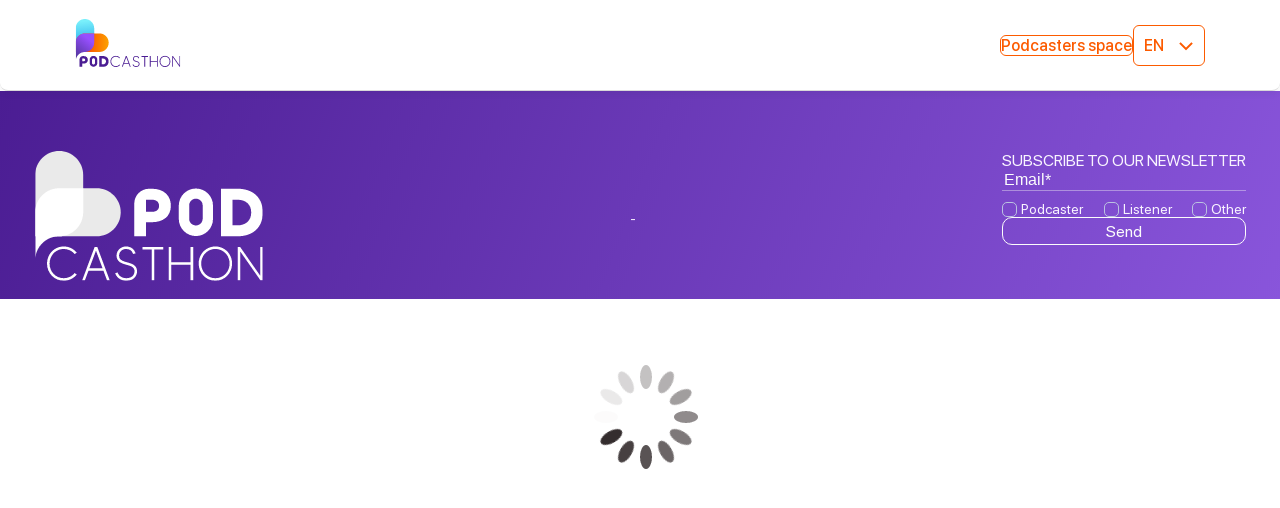

--- FILE ---
content_type: text/html; charset=utf-8
request_url: https://podcasthon.org/podcaster/les-medias-se-mettent-au-vert
body_size: 10421
content:
<!DOCTYPE html><html><head><meta charSet="utf-8"/><meta name="viewport" content="minimum-scale=1, initial-scale=1, width=device-width, shrink-to-fit=no, user-scalable=no, viewport-fit=cover"/><meta name="next-head-count" content="2"/><link rel="preload" href="/fonts/SF-Pro-Display-Heavy.woff" as="font" type="font/woff" crossorigin="anonymous"/><link rel="preload" href="/fonts/SF-Pro-Display-Medium.woff" as="font" type="font/woff" crossorigin="anonymous"/><link rel="preload" href="/fonts/SF-Pro-Display-Regular.woff" as="font" type="font/woff" crossorigin="anonymous"/><link rel="preload" href="/fonts/SF-Pro-Display-Heavy.woff2" as="font" type="font/woff2" crossorigin="anonymous"/><link rel="preload" href="/fonts/SF-Pro-Display-Medium.woff2" as="font" type="font/woff2" crossorigin="anonymous"/><link rel="preload" href="/fonts/SF-Pro-Display-Regular.woff2" as="font" type="font/woff2" crossorigin="anonymous"/><link rel="preload" href="/_next/static/css/634087629b9d7c70.css" as="style"/><link rel="stylesheet" href="/_next/static/css/634087629b9d7c70.css" data-n-g=""/><link rel="preload" href="/_next/static/css/0da90bcfb685fbb0.css" as="style"/><link rel="stylesheet" href="/_next/static/css/0da90bcfb685fbb0.css" data-n-p=""/><noscript data-n-css=""></noscript><script defer="" nomodule="" src="/_next/static/chunks/polyfills-c67a75d1b6f99dc8.js"></script><script src="/_next/static/chunks/webpack-ec0a545ac8cc00a5.js" defer=""></script><script src="/_next/static/chunks/framework-114634acb84f8baa.js" defer=""></script><script src="/_next/static/chunks/main-4a3100682f151bda.js" defer=""></script><script src="/_next/static/chunks/pages/_app-90063dd9dd54dbb6.js" defer=""></script><script src="/_next/static/chunks/228-6204d29967615d69.js" defer=""></script><script src="/_next/static/chunks/pages/podcaster/%5Bslug%5D-07abdc8c2fd8b52c.js" defer=""></script><script src="/_next/static/70yYmFsELZvrqvNg4NQpd/_buildManifest.js" defer=""></script><script src="/_next/static/70yYmFsELZvrqvNg4NQpd/_ssgManifest.js" defer=""></script></head><body><div id="__next"><div class="PrimaryLayout_container__XXw3A"><header class="Header_header__container__vP5CU"><div class="Header_header__wrapper__gBCbt"><a href="/"><svg width="72" height="33" viewBox="0 0 72 33" fill="none" xmlns="http://www.w3.org/2000/svg" class="Header_header__logo__svg__87QRo"><g clip-path="url(#clip0_48_2608)"><path d="M65.1566 29.1646C65.1566 31.2765 63.5329 32.9961 61.4244 32.9961C59.3159 32.9961 57.7024 31.2748 57.7024 29.1646C57.7024 27.0545 59.3159 25.3418 61.4244 25.3418C63.5329 25.3418 65.1566 27.0545 65.1566 29.1646ZM64.5977 29.1646C64.5977 27.369 63.2274 25.9011 61.4244 25.9011C59.6322 25.9011 58.2613 27.369 58.2613 29.1646C58.2613 30.97 59.6316 32.4276 61.4244 32.4276C63.2274 32.4299 64.5977 30.9723 64.5977 29.1646Z" fill="#4B1D93"></path><path d="M8.39281 28.121C8.39281 29.8634 7.0648 30.6766 5.46216 30.6766H4.51039V32.8628H2.7085V27.763C2.7085 27.155 2.94965 26.5719 3.3789 26.1419C3.80816 25.712 4.39035 25.4705 4.99741 25.4705H5.46044C7.29489 25.4705 8.39281 26.5267 8.39281 28.121ZM6.55837 28.121C6.55837 27.5491 6.15871 27.1814 5.46216 27.1814H4.51039V29.0611H5.46044C6.11418 29.0611 6.55666 28.7643 6.55666 28.121H6.55837Z" fill="#4B1D93"></path><path d="M22.675 29.1646C22.675 31.424 21.2202 32.8605 18.7532 32.8605H16.1697V25.4705H18.7532C21.2202 25.4705 22.675 26.9173 22.675 29.1646ZM20.872 29.1646C20.872 27.8551 19.9653 27.1792 18.7532 27.1792H17.9847V31.1604H18.7543C19.9653 31.1627 20.872 30.4759 20.872 29.1646Z" fill="#4B1D93"></path><path d="M30.0557 31.2891L30.5302 31.6059C30.1849 32.0415 29.7458 32.3932 29.2455 32.6346C28.7453 32.8761 28.197 33.001 27.6418 33C25.5327 33 23.9089 31.2788 23.9089 29.1686C23.9089 27.0585 25.5327 25.3458 27.6418 25.3458C28.1974 25.3424 28.7464 25.4662 29.247 25.7078C29.7476 25.9493 30.1865 26.3021 30.5302 26.7394L30.0557 27.0459C29.7644 26.6867 29.3962 26.3977 28.9784 26.2003C28.5606 26.0028 28.1038 25.9019 27.6418 25.905C25.8387 25.905 24.4787 27.373 24.4787 29.1686C24.4787 30.974 25.8387 32.4316 27.6418 32.4316C28.1039 32.4346 28.5608 32.3334 28.9786 32.1356C29.3965 31.9379 29.7646 31.6485 30.0557 31.2891Z" fill="#4B1D93"></path><path d="M36.4981 30.7927H33.1347L32.365 32.8628H31.7644L34.5158 25.4705H35.117L37.8689 32.8628H37.2677L36.4981 30.7927ZM36.2874 30.2209L34.8218 26.2836L33.3431 30.2226L36.2874 30.2209Z" fill="#4B1D93"></path><path d="M43.9741 30.8801C43.9741 31.862 43.2781 33.0028 41.5698 33.0028C40.2412 33.0028 39.3432 32.1582 39.1028 31.313L39.6406 31.1443C39.8119 31.7459 40.4628 32.4327 41.5698 32.4327C42.6769 32.4327 43.4043 31.8305 43.4043 30.8801C43.4043 29.9932 42.7089 29.729 41.6435 29.4442C40.6632 29.18 39.398 28.8106 39.398 27.4061C39.398 26.2018 40.3783 25.3474 41.5173 25.3474C42.5501 25.3474 43.3306 25.8964 43.6469 26.8914L43.0988 27.0287C42.8562 26.2732 42.3069 25.905 41.5173 25.905C40.6843 25.905 39.966 26.5054 39.966 27.4032C39.966 28.301 40.6729 28.5961 41.7931 28.8901C42.7928 29.1645 43.9741 29.5151 43.9741 30.8801Z" fill="#4B1D93"></path><path d="M49.8047 26.0406H47.7807V32.8628H47.2217V26.0406H45.208V25.4688H49.8047V26.0406Z" fill="#4B1D93"></path><path d="M56.4662 25.4705V32.8628H55.8953V29.4203H51.6081V32.8628H51.0371V25.4705H51.6081V28.8495H55.8993V25.4705H56.4662Z" fill="#4B1D93"></path><path d="M71.9999 25.4705V32.8628H71.441L66.9493 26.4317V32.8628H66.3904V25.4705H66.9493L71.441 31.9015V25.4705H71.9999Z" fill="#4B1D93"></path><path d="M12.2805 32.8312C11.5765 32.8303 10.9017 32.5498 10.404 32.0511C9.90626 31.5525 9.62633 30.8766 9.62557 30.1715V28.0642C9.61824 27.7104 9.6815 27.3586 9.81163 27.0296C9.94176 26.7005 10.1361 26.4008 10.3834 26.148C10.6307 25.8951 10.9258 25.6943 11.2516 25.5571C11.5773 25.42 11.9271 25.3494 12.2805 25.3494C12.6338 25.3494 12.9836 25.42 13.3094 25.5571C13.6351 25.6943 13.9303 25.8951 14.1775 26.148C14.4248 26.4008 14.6192 26.7005 14.7493 27.0296C14.8794 27.3586 14.9427 27.7104 14.9353 28.0642V30.1715C14.9346 30.8766 14.6547 31.5525 14.1569 32.0511C13.6592 32.5498 12.9844 32.8303 12.2805 32.8312ZM12.2805 27.0103C12.0016 27.0107 11.7343 27.1219 11.5371 27.3195C11.34 27.5171 11.2291 27.7849 11.2288 28.0642V30.1715C11.2255 30.3119 11.2503 30.4516 11.3017 30.5823C11.3531 30.713 11.4301 30.8321 11.5281 30.9326C11.6261 31.033 11.7432 31.1129 11.8724 31.1674C12.0017 31.2219 12.1405 31.25 12.2807 31.25C12.421 31.25 12.5598 31.2219 12.6891 31.1674C12.8183 31.1129 12.9354 31.033 13.0334 30.9326C13.1314 30.8321 13.2084 30.713 13.2598 30.5823C13.3112 30.4516 13.336 30.3119 13.3327 30.1715V28.0642C13.3324 27.7848 13.2214 27.5169 13.0242 27.3193C12.8269 27.1217 12.5594 27.0106 12.2805 27.0103Z" fill="#4B1D93"></path><path d="M6.37573 22.6809H2.55708e-08V6.3859C-7.49638e-05 5.54727 0.164787 4.71684 0.485171 3.94203C0.805555 3.16723 1.27518 2.46322 1.86724 1.87022C2.4593 1.27722 3.16218 0.806839 3.93575 0.485945C4.70933 0.16505 5.53843 -7.50834e-05 6.37573 2.56116e-08C7.21297 2.22487e-08 8.04202 0.16518 8.81553 0.486109C9.58904 0.807037 10.2919 1.27743 10.8838 1.87042C11.4758 2.46341 11.9454 3.16739 12.2658 3.94216C12.5861 4.71693 12.751 5.54732 12.7509 6.3859V16.2979C12.7501 17.9909 12.0781 19.6144 10.8827 20.8113C9.6872 22.0083 8.06608 22.6807 6.37573 22.6809Z" fill="url(#paint0_linear_48_2608)"></path><path d="M0.0720219 22.6809V16.2979C0.0717219 15.4591 0.236414 14.6284 0.55669 13.8534C0.876966 13.0783 1.34655 12.3741 1.93862 11.7809C2.53069 11.1876 3.23365 10.717 4.00734 10.396C4.78102 10.0749 5.61029 9.90967 6.44775 9.90967H16.3411C17.1785 9.90967 18.0078 10.0749 18.7815 10.396C19.5552 10.717 20.2581 11.1876 20.8502 11.7809C21.4423 12.3741 21.9118 13.0783 22.2321 13.8534C22.5524 14.6284 22.7171 15.4591 22.7168 16.2979C22.716 17.991 22.044 19.6145 20.8484 20.8115C19.6528 22.0085 18.0315 22.6809 16.3411 22.6809H0.0720219Z" fill="url(#paint1_linear_48_2608)"></path><path d="M12.7515 9.90967V16.2944C12.7515 17.1332 12.5865 17.9637 12.266 18.7386C11.9456 19.5134 11.4758 20.2175 10.8837 20.8105C10.2915 21.4036 9.58854 21.874 8.81487 22.1949C8.04119 22.5158 7.21198 22.681 6.37459 22.6809H6.33062C4.6477 22.6928 3.03775 23.3707 1.85184 24.5668C0.665924 25.7628 0.000259329 27.38 2.55754e-08 29.0656V16.2944C-7.49638e-05 15.4559 0.164757 14.6257 0.485084 13.851C0.80541 13.0763 1.27496 12.3724 1.86691 11.7796C2.45886 11.1867 3.16162 10.7164 3.93505 10.3955C4.70848 10.0747 5.53744 9.90959 6.37459 9.90967H12.7515Z" fill="url(#paint2_linear_48_2608)"></path></g><defs><linearGradient id="paint0_linear_48_2608" x1="5.01232" y1="1.48854" x2="6.22997" y2="12.9481" gradientUnits="userSpaceOnUse"><stop stop-color="#79F0FB"></stop><stop offset="1" stop-color="#40BFEF"></stop></linearGradient><linearGradient id="paint1_linear_48_2608" x1="22.2983" y1="17.0167" x2="9.77168" y2="16.3737" gradientUnits="userSpaceOnUse"><stop stop-color="#FCA000"></stop><stop offset="1" stop-color="#FC5B00"></stop></linearGradient><linearGradient id="paint2_linear_48_2608" x1="8.56359" y1="13.5484" x2="-5.28875" y2="30.8792" gradientUnits="userSpaceOnUse"><stop stop-color="#974FFF"></stop><stop offset="1" stop-color="#32296D"></stop></linearGradient><clipPath id="clip0_48_2608"><rect width="72" height="33" fill="white"></rect></clipPath></defs></svg></a><div><svg class="Header_header__burger__svg__4ixuR" width="19" height="14" viewBox="0 0 19 14" fill="none" xmlns="http://www.w3.org/2000/svg"><path d="M1 13L10.5999 13" stroke="black" stroke-linecap="round" stroke-linejoin="round"></path><path d="M1 7H17.7998" stroke="black" stroke-linecap="round" stroke-linejoin="round"></path><path d="M8.19922 1L17.7991 1" stroke="black" stroke-linecap="round" stroke-linejoin="round"></path></svg><div class="Header_hidden__RMBCW"><svg width="16" height="16" viewBox="0 0 16 16" fill="none" xmlns="http://www.w3.org/2000/svg"><path d="M14 14L2 2" stroke="black" stroke-linecap="round" stroke-linejoin="round"></path><path d="M14 2L2 14" stroke="black" stroke-linecap="round" stroke-linejoin="round"></path></svg></div><div class="Header_header__burger__menulist__desktop__eHqPi"><a class="Header_login_button__j0emG" href="/login">Podcasters space</a><div class="Select_select__8kgHO" style="width:72px"><div class="Select_select_wrapper_container__DNxvt"><style data-emotion="css 11aj8k5-container">.css-11aj8k5-container{position:relative;box-sizing:border-box;width:72px;right:0;-webkit-align-self:end;-ms-flex-item-align:end;align-self:end;}</style><div class="Select_select_wrapper__leBb0 css-11aj8k5-container"><style data-emotion="css 7pg0cj-a11yText">.css-7pg0cj-a11yText{z-index:9999;border:0;clip:rect(1px, 1px, 1px, 1px);height:1px;width:1px;position:absolute;overflow:hidden;padding:0;white-space:nowrap;}</style><span id="react-select-:R94lm:-live-region" class="css-7pg0cj-a11yText"></span><span aria-live="polite" aria-atomic="false" aria-relevant="additions text" class="css-7pg0cj-a11yText"></span><style data-emotion="css cw6ye9-control">.css-cw6ye9-control{-webkit-align-items:center;-webkit-box-align:center;-ms-flex-align:center;align-items:center;cursor:default;display:-webkit-box;display:-webkit-flex;display:-ms-flexbox;display:flex;-webkit-box-flex-wrap:wrap;-webkit-flex-wrap:wrap;-ms-flex-wrap:wrap;flex-wrap:wrap;-webkit-box-pack:justify;-webkit-justify-content:space-between;justify-content:space-between;min-height:38px;outline:0!important;position:relative;-webkit-transition:all 100ms;transition:all 100ms;background-color:hsl(0, 0%, 100%);border-color:#FC5B00;border-radius:6px;border-style:solid;border-width:1px;box-sizing:border-box;height:41px;}.css-cw6ye9-control:hover{border-color:#FC5B00;}</style><div class=" css-cw6ye9-control"><style data-emotion="css hlgwow">.css-hlgwow{-webkit-align-items:center;-webkit-box-align:center;-ms-flex-align:center;align-items:center;display:grid;-webkit-flex:1;-ms-flex:1;flex:1;-webkit-box-flex-wrap:wrap;-webkit-flex-wrap:wrap;-ms-flex-wrap:wrap;flex-wrap:wrap;-webkit-overflow-scrolling:touch;position:relative;overflow:hidden;padding:2px 8px;box-sizing:border-box;}</style><div class=" css-hlgwow"><style data-emotion="css 1a5hh5u-singleValue">.css-1a5hh5u-singleValue{grid-area:1/1/2/3;max-width:100%;overflow:hidden;text-overflow:ellipsis;white-space:nowrap;color:#FC5B00;margin-left:2px;margin-right:2px;box-sizing:border-box;}</style><div class=" css-1a5hh5u-singleValue"><div style="display:flex;gap:4px;align-items:center">EN</div></div><style data-emotion="css 1hac4vs-dummyInput">.css-1hac4vs-dummyInput{background:0;border:0;caret-color:transparent;font-size:inherit;grid-area:1/1/2/3;outline:0;padding:0;width:1px;color:transparent;left:-100px;opacity:0;position:relative;-webkit-transform:scale(.01);-moz-transform:scale(.01);-ms-transform:scale(.01);transform:scale(.01);}</style><input id="react-select-:R94lm:-input" tabindex="0" inputMode="none" aria-autocomplete="list" aria-expanded="false" aria-haspopup="true" role="combobox" aria-readonly="true" class="css-1hac4vs-dummyInput" value=""/></div><div style="padding-right:6px"><style data-emotion="css 1wy0on6">.css-1wy0on6{-webkit-align-items:center;-webkit-box-align:center;-ms-flex-align:center;align-items:center;-webkit-align-self:stretch;-ms-flex-item-align:stretch;align-self:stretch;display:-webkit-box;display:-webkit-flex;display:-ms-flexbox;display:flex;-webkit-flex-shrink:0;-ms-flex-negative:0;flex-shrink:0;box-sizing:border-box;}</style><div class=" css-1wy0on6"><svg width="24" height="24" viewBox="0 0 24 24" fill="none" stroke="#FC5B00" stroke-width="2"><path d="M6 10l6 6 6-6"></path></svg></div></div></div></div></div></div></div></div></div></header><main class=""><div class="LoaderSpin_loading__container___wFRA"><div class="LoaderSpin_loading__wrapper__xfFTu"><div></div><div></div><div></div><div></div><div></div><div></div><div></div><div></div><div></div><div></div><div></div><div></div></div></div></main><footer class="Footer_footer__container__dsKkT"><div class="paddings__inline"><div class="Footer_footer__wrapper__t7UNU"><div><svg class="FooterLogo_footer__logo__svg__desktop__2lVjV" width="394" height="225" viewBox="0 0 394 225" fill="none" xmlns="http://www.w3.org/2000/svg"><g clip-path="url(#clip0_532_2)"><path d="M340.85 194.858C340.85 211.235 328.241 224.583 311.864 224.583C295.487 224.583 282.957 211.235 282.957 194.858C282.957 178.481 295.497 165.216 311.864 165.216C328.231 165.216 340.85 178.481 340.85 194.858ZM336.51 194.858C336.51 180.936 325.865 169.555 311.864 169.555C297.942 169.555 287.297 180.936 287.297 194.858C287.297 208.863 297.942 220.161 311.864 220.161C325.865 220.161 336.51 208.879 336.51 194.858V194.858Z" fill="white"></path><path d="M68.2273 211.318L71.9132 213.773C69.231 217.151 65.819 219.878 61.9331 221.75C58.0471 223.622 53.7878 224.591 49.4744 224.583C33.0973 224.583 20.4886 211.235 20.4886 194.858C20.4886 178.481 33.0973 165.216 49.4744 165.216C53.7905 165.19 58.0556 166.15 61.9443 168.023C65.833 169.896 69.2427 172.632 71.9132 176.023L68.2273 178.399C65.9633 175.614 63.1028 173.374 59.857 171.843C56.6111 170.313 53.0629 169.531 49.4744 169.555C35.4732 169.555 24.9104 180.936 24.9104 194.858C24.9104 208.863 35.4699 220.161 49.4744 220.161C53.0629 220.186 56.6111 219.404 59.857 217.873C63.1028 216.342 65.9633 214.102 68.2273 211.318V211.318Z" fill="white"></path><path d="M118.263 207.471H92.1412L86.1652 223.518H81.5059L102.879 166.196H107.548L128.921 223.518H124.242L118.263 207.471ZM116.613 203.046L105.232 172.502L93.7812 203.046H116.613Z" fill="white"></path><path d="M176.327 208.124C176.327 215.74 170.921 224.583 157.656 224.583C147.338 224.583 140.378 218.033 138.494 211.483L142.672 210.163C143.992 214.829 149.057 220.151 157.656 220.151C166.256 220.151 171.921 215.479 171.921 208.124C171.921 201.243 166.516 199.198 158.247 196.987C150.631 194.941 140.804 192.073 140.804 181.184C140.804 171.848 148.42 165.216 157.263 165.216C165.289 165.216 171.347 169.473 173.806 177.171L169.545 178.234C167.665 172.419 163.404 169.555 157.263 169.555C150.796 169.555 145.226 174.221 145.226 181.184C145.226 188.146 150.713 190.423 159.392 192.733C167.156 194.858 176.327 197.557 176.327 208.124Z" fill="white"></path><path d="M221.617 170.618H205.91V223.518H201.554V170.618H185.913V166.196H221.617V170.618Z" fill="white"></path><path d="M273.371 166.196V223.518H268.936V196.825H235.608V223.518H231.186V166.196H235.608V192.4H268.936V166.196H273.371Z" fill="white"></path><path d="M394 166.196V223.518H389.661L354.775 173.647V223.518H350.442V166.196H354.781L389.667 216.067V166.196H394Z" fill="white"></path><path d="M234.852 94.8275C234.852 114.211 220.053 123.256 202.184 123.256H191.625V147.572H171.538V90.8479C171.537 87.4982 172.196 84.1811 173.477 81.086C174.758 77.9909 176.636 75.1786 179.004 72.8095C181.372 70.4405 184.184 68.5612 187.278 67.279C190.373 65.9968 193.69 65.3369 197.04 65.3369H202.197C222.636 65.3369 234.852 77.0909 234.852 94.8275ZM214.413 94.8275C214.413 88.4852 209.949 84.3736 202.204 84.3736H191.644V105.285H202.204C209.48 105.285 214.413 101.995 214.413 94.8275Z" fill="white"></path><path d="M394 106.459C394 131.598 377.788 147.572 350.3 147.572H321.519V65.3369H350.3C377.788 65.3369 394 81.4368 394 106.459ZM373.911 106.459C373.911 91.8907 363.81 84.3736 350.3 84.3736H341.721V128.661H350.3C363.81 128.661 373.911 121.025 373.911 106.459Z" fill="white"></path><path d="M278.176 147.225C270.333 147.216 262.814 144.096 257.268 138.55C251.722 133.004 248.603 125.485 248.593 117.642V94.1972C248.675 86.405 251.828 78.9599 257.368 73.4788C262.907 67.9977 270.385 64.9233 278.178 64.9233C285.97 64.9233 293.448 67.9977 298.987 73.4788C304.527 78.9599 307.68 86.405 307.762 94.1972V117.642C307.753 125.486 304.632 133.005 299.086 138.551C293.539 144.097 286.019 147.217 278.176 147.225V147.225ZM278.176 82.4762C275.068 82.4797 272.089 83.7157 269.892 85.913C267.694 88.1104 266.458 91.0897 266.455 94.1972V117.642C266.579 120.666 267.868 123.524 270.051 125.62C272.234 127.715 275.143 128.885 278.169 128.885C281.195 128.885 284.104 127.715 286.288 125.62C288.471 123.524 289.759 120.666 289.884 117.642V94.1972C289.88 91.0919 288.646 88.1147 286.452 85.9177C284.257 83.7207 281.281 82.4832 278.176 82.4762V82.4762Z" fill="white"></path><path d="M41.5482 147.572H0V41.5482C0 30.5289 4.37739 19.961 12.1692 12.1692C19.961 4.37739 30.5289 0 41.5482 0V0C52.5675 0 63.1354 4.37739 70.9272 12.1692C78.719 19.961 83.0964 30.5289 83.0964 41.5482V106.024C83.0964 117.043 78.719 127.611 70.9272 135.403C63.1354 143.194 52.5675 147.572 41.5482 147.572V147.572Z" fill="#EAEAEA"></path><path d="M0.468628 147.572V106.024C0.468628 95.0045 4.84601 84.4366 12.6378 76.6448C20.4296 68.853 30.9976 64.4756 42.0168 64.4756H106.492C117.512 64.4756 128.079 68.853 135.871 76.6448C143.663 84.4366 148.04 95.0045 148.04 106.024V106.024C148.04 117.043 143.663 127.611 135.871 135.403C128.079 143.195 117.512 147.572 106.492 147.572H0.468628Z" fill="#EAEAEA"></path><path d="M83.0964 64.4756V106.02C83.0968 111.478 82.0223 116.881 79.9341 121.923C77.8459 126.965 74.785 131.546 70.9262 135.405C67.0674 139.264 62.4863 142.325 57.4444 144.413C52.4026 146.501 46.9988 147.576 41.5416 147.575H41.2479C30.2816 147.654 19.7912 152.065 12.0642 159.847C4.33722 167.629 0.000590977 178.15 1.31072e-07 189.117L1.31072e-07 106.02C-0.000433231 100.565 1.07375 95.1626 3.16122 90.1222C5.24868 85.0817 8.30855 80.5018 12.1661 76.644C16.0236 72.7862 20.6033 69.7259 25.6435 67.6381C30.6838 65.5502 36.086 64.4756 41.5416 64.4756H83.0964Z" fill="white"></path></g><defs><clipPath id="clip0_532_2"><rect width="394" height="224.583" fill="white"></rect></clipPath></defs></svg><svg class="FooterLogo_footer__logo__svg__E63Br" width="170" height="79" viewBox="0 0 170 79" fill="none"><g><path d="M153.842 69.8182C153.842 74.8738 150.009 78.9904 145.03 78.9904C140.052 78.9904 136.242 74.8697 136.242 69.8182C136.242 64.7666 140.052 60.6665 145.03 60.6665C150.009 60.6665 153.842 64.7666 153.842 69.8182ZM152.523 69.8182C152.523 65.5196 149.287 62.0054 145.03 62.0054C140.799 62.0054 137.562 65.5196 137.562 69.8182C137.562 74.1401 140.797 77.6296 145.03 77.6296C149.287 77.6351 152.523 74.1455 152.523 69.8182Z" fill="white"></path><path d="M19.8168 67.3199C19.8168 71.4912 16.6812 73.4378 12.8972 73.4378H10.65V78.6715H6.39551V66.4629C6.39551 65.0073 6.9649 63.6113 7.97841 62.5821C8.99193 61.5528 10.3666 60.9746 11.7999 60.9746H12.8932C17.2245 60.9746 19.8168 63.5031 19.8168 67.3199ZM15.4855 67.3199C15.4855 65.9509 14.5418 65.0706 12.8972 65.0706H10.65V69.5705H12.8932C14.4367 69.5705 15.4814 68.86 15.4814 67.3199H15.4855Z" fill="white"></path><path d="M53.5385 69.8182C53.5385 75.2271 50.1037 78.666 44.2787 78.666H38.1787V60.9746H44.2787C50.1037 60.9746 53.5385 64.4381 53.5385 69.8182ZM49.2813 69.8182C49.2813 66.6833 47.1406 65.0651 44.2787 65.0651H42.4642V74.596H44.2814C47.1406 74.6015 49.2813 72.9573 49.2813 69.8182Z" fill="white"></path><path d="M70.9644 74.904L72.0846 75.6625C71.2695 76.7053 70.2326 77.5472 69.0515 78.1252C67.8704 78.7032 66.5759 79.0023 65.2648 79C60.2851 79 56.4512 74.8794 56.4512 69.8278C56.4512 64.7763 60.2851 60.6762 65.2648 60.6762C66.5767 60.6682 67.873 60.9646 69.0549 61.5428C70.2368 62.1209 71.2731 62.9656 72.0846 64.0124L70.9644 64.7462C70.2766 63.8864 69.4073 63.1945 68.4207 62.7218C67.4342 62.249 66.3556 62.0075 65.2648 62.015C61.0076 62.015 57.7965 65.5292 57.7965 69.8278C57.7965 74.1497 61.0076 77.6393 65.2648 77.6393C66.356 77.6463 67.4347 77.4041 68.4213 76.9307C69.4078 76.4572 70.277 75.7646 70.9644 74.904Z" fill="white"></path><path d="M86.1758 73.7157H78.2344L76.4172 78.6715H74.999L81.4953 60.9746H82.9148L89.4125 78.6715H87.993L86.1758 73.7157ZM85.6784 72.3468L82.2179 62.9213L78.7264 72.3509L85.6784 72.3468Z" fill="white"></path><path d="M103.828 73.9252C103.828 76.2758 102.185 79.0069 98.1511 79.0069C95.0142 79.0069 92.8937 76.9849 92.3262 74.9615L93.596 74.5577C94.0005 75.9979 95.5373 77.642 98.1511 77.642C100.765 77.642 102.482 76.2005 102.482 73.9252C102.482 71.8019 100.841 71.1695 98.325 70.4877C96.0104 69.8552 93.0231 68.9709 93.0231 65.6086C93.0231 62.7256 95.3377 60.6803 98.0271 60.6803C100.466 60.6803 102.309 61.9945 103.055 64.3766L101.761 64.7051C101.188 62.8967 99.8915 62.0151 98.0271 62.0151C96.0603 62.0151 94.3644 63.4525 94.3644 65.6018C94.3644 67.7511 96.0333 68.4575 98.6782 69.1612C101.039 69.8183 103.828 70.6575 103.828 73.9252Z" fill="white"></path><path d="M117.594 62.3394H112.816V78.6714H111.496V62.3394H106.741V60.9705H117.594V62.3394Z" fill="white"></path><path d="M133.324 60.9746V78.6715H131.976V70.4302H121.853V78.6715H120.505V60.9746H121.853V69.0639H131.985V60.9746H133.324Z" fill="white"></path><path d="M170 60.9746V78.6715H168.68L158.075 63.2759V78.6715H156.757V60.9746H158.075L168.68 76.3702V60.9746H170Z" fill="white"></path><path d="M28.9954 78.5961C27.3333 78.5939 25.74 77.9223 24.5648 76.7287C23.3897 75.5351 22.7287 73.9168 22.7269 72.2289V67.1842C22.7096 66.3372 22.859 65.4951 23.1662 64.7074C23.4735 63.9197 23.9325 63.2022 24.5162 62.5969C25.1 61.9916 25.7969 61.5107 26.5661 61.1824C27.3352 60.8542 28.1611 60.6851 28.9954 60.6851C29.8297 60.6851 30.6556 60.8542 31.4248 61.1824C32.1939 61.5107 32.8908 61.9916 33.4746 62.5969C34.0584 63.2022 34.5174 63.9197 34.8246 64.7074C35.1319 65.4951 35.2812 66.3372 35.2639 67.1842V72.2289C35.2621 73.9168 34.6012 75.5351 33.426 76.7287C32.2509 77.9223 30.6575 78.5939 28.9954 78.5961ZM28.9954 64.6612C28.3369 64.6623 27.7058 64.9285 27.2403 65.4015C26.7748 65.8744 26.513 66.5155 26.5123 67.1842V72.2289C26.5046 72.5651 26.5631 72.8995 26.6845 73.2124C26.8058 73.5252 26.9876 73.8103 27.219 74.0509C27.4504 74.2914 27.7268 74.4825 28.032 74.613C28.3372 74.7435 28.665 74.8107 28.9961 74.8107C29.3272 74.8107 29.655 74.7435 29.9602 74.613C30.2654 74.4825 30.5418 74.2914 30.7732 74.0509C31.0046 73.8103 31.1864 73.5252 31.3077 73.2124C31.4291 72.8995 31.4876 72.5651 31.4799 72.2289V67.1842C31.4792 66.5153 31.2172 65.874 30.7514 65.401C30.2856 64.928 29.6541 64.6619 28.9954 64.6612Z" fill="white"></path><path d="M15.0538 54.2967H6.03755e-08V15.2875C-0.000176998 13.2798 0.38908 11.2918 1.14554 9.43699C1.902 7.58214 3.01085 5.8968 4.40876 4.47719C5.80667 3.05758 7.46626 1.93152 9.29275 1.16332C11.1192 0.395119 13.0769 -0.000179745 15.0538 6.13126e-08C17.0306 5.32619e-08 18.9881 0.395432 20.8144 1.16371C22.6408 1.932 24.3002 3.05809 25.698 4.47767C27.0957 5.89726 28.2045 7.58255 28.9608 9.4373C29.7172 11.2921 30.1064 13.2799 30.1063 15.2875V39.0161C30.1045 43.0691 28.5178 46.9556 25.6952 49.821C22.8725 52.6865 19.0449 54.2963 15.0538 54.2967Z" fill="#EAEAEA"></path><path d="M0.169923 54.2967V39.0161C0.169215 37.008 0.55807 35.0195 1.31428 33.1641C2.07048 31.3087 3.17923 29.6228 4.57717 28.2027C5.97512 26.7825 7.63488 25.656 9.46164 24.8874C11.2884 24.1187 13.2464 23.7231 15.2237 23.7231H38.5829C40.5603 23.723 42.5184 24.1184 44.3452 24.887C46.1721 25.6555 47.8319 26.7821 49.2299 28.2023C50.6279 29.6225 51.7366 31.3085 52.4927 33.1639C53.2489 35.0194 53.6376 37.008 53.6367 39.0161C53.635 43.0694 52.0481 46.956 49.2252 49.8215C46.4023 52.687 42.5743 54.2967 38.5829 54.2967H0.169923Z" fill="#EAEAEA"></path><path d="M30.1076 23.7231V39.0079C30.1076 41.0157 29.7181 43.0039 28.9615 44.859C28.2048 46.714 27.0957 48.3995 25.6976 49.8192C24.2994 51.2389 22.6396 52.365 20.8129 53.1333C18.9861 53.9015 17.0283 54.2969 15.0511 54.2967H14.9473C10.9737 54.3252 7.17246 55.9481 4.37239 58.8114C1.57232 61.6746 0.000612304 65.5461 6.03864e-08 69.5814V39.0079C-0.000176998 37.0006 0.38901 35.0129 1.14534 33.1584C1.90166 31.3039 3.01031 29.6189 4.40797 28.1995C5.80563 26.7802 7.46492 25.6543 9.29109 24.8863C11.1173 24.1182 13.0745 23.723 15.0511 23.7231H30.1076Z" fill="white"></path></g><defs><clipPath id="clip0_4247_2456"><rect width="170" height="79" fill="white"></rect></clipPath></defs></svg><div class="SocialAndCopyright_footer__social__links__container__Vfa1p SocialAndCopyright_under_logo__Mitp2"><div class="SocialAndCopyright_footer__social__links__container__label__U_iBD"></div><div class="SocialAndCopyright_footer__social__links__logos__vJqMk"></div><div class="SocialAndCopyright_footer__copyright__text___WPD4"><div><a href="/privacy-policy"></a><span> - </span><a href="/terms-and-conditions"></a></div><div></div></div></div></div><div class="SocialAndCopyright_footer__social__links__container__Vfa1p SocialAndCopyright_mid__UuQQh"><div class="SocialAndCopyright_footer__social__links__container__label__U_iBD"></div><div class="SocialAndCopyright_footer__social__links__logos__vJqMk"></div><div class="SocialAndCopyright_footer__copyright__text___WPD4"><div><a href="/privacy-policy"></a><span> - </span><a href="/terms-and-conditions"></a></div><div></div></div></div><form class="NewsLetter_wrapper__eLIMk"><p class="NewsLetter_title__D4TmJ">Subscribe to our newsletter</p><div><input name="email" type="email" placeholder="Email*" required=""/><div class="NewsLetter_checkboxs__UBifS"><div class="CheckBox_checkbox_wrapper_13__kEJA2"><input name="type" id="Podcaster" type="checkbox" value="Podcaster"/><label for="Podcaster">Podcaster</label></div><div class="CheckBox_checkbox_wrapper_13__kEJA2"><input name="type" id="Listener" type="checkbox" value="Listener"/><label for="Listener">Listener</label></div><div class="CheckBox_checkbox_wrapper_13__kEJA2"><input name="type" id="Other" type="checkbox" value="Other"/><label for="Other">Other</label></div></div></div><div><button type="submit">Send</button><p style="color:#51cf66"></p></div></form></div><div class="SocialAndCopyright_footer__social__links__container__Vfa1p SocialAndCopyright_bottom__2pCgk"><div class="SocialAndCopyright_footer__social__links__container__label__U_iBD"></div><div class="SocialAndCopyright_footer__social__links__logos__vJqMk"></div><div class="SocialAndCopyright_footer__copyright__text___WPD4"><div><a href="/privacy-policy"></a><span> - </span><a href="/terms-and-conditions"></a></div><div></div></div></div><div class="Footer_footer__copyright__text_tablet__AQozT"><div></div><span> - </span><a href="/privacy-policy"></a><span> - </span><a href="/terms-and-conditions"></a></div></div></footer></div></div><script id="__NEXT_DATA__" type="application/json">{"props":{"pageProps":{},"__N_SSG":true},"page":"/podcaster/[slug]","query":{},"buildId":"70yYmFsELZvrqvNg4NQpd","isFallback":true,"gsp":true,"scriptLoader":[{"src":"https://www.googletagmanager.com/gtag/js?id=G-B4DFXWLY0E","strategy":"afterInteractive"},{"id":"google-analytics","strategy":"afterInteractive","children":"\n           window.dataLayer = window.dataLayer || [];\n           function gtag(){dataLayer.push(arguments);}\n           gtag('js', new Date());\n           gtag('config', 'G-B4DFXWLY0E');\n        "}]}</script></body></html>

--- FILE ---
content_type: text/css; charset=UTF-8
request_url: https://podcasthon.org/_next/static/css/634087629b9d7c70.css
body_size: 5877
content:
@font-face{font-family:SFPro Regular;font-style:normal;font-weight:400;font-display:swap;src:local("SFPro Regular"),url(/fonts/SF-Pro-Display-Regular.woff2) format("woff2"),url(/fonts/SF-Pro-Display-Regular.woff) format("woff")}@font-face{font-family:SFPro Medium;font-style:normal;font-display:swap;font-weight:500;src:local("SFPro Medium"),url(/fonts/SF-Pro-Display-Medium.woff2) format("woff2"),url(/fonts/SF-Pro-Display-Medium.woff) format("woff")}@font-face{font-family:SFPro Bold;font-style:normal;font-display:swap;font-weight:800;src:local("SFPro Bold"),url(/fonts/SF-Pro-Display-Heavy.woff2) format("woff2"),url(/fonts/SF-Pro-Display-Heavy.woff) format("woff")}@font-face{font-family:SFPro Black;font-style:normal;font-display:swap;font-weight:900;src:local("SFPro Black"),url(/fonts/SF-Pro-Display-Black.woff2) format("woff2"),url(/fonts/SF-Pro-Display-Black.woff) format("woff")}:root{--sfpro_regular:"SFPro Regular";--sfpro_medium:"SFPro Medium";--sfpro_heavy:"SFPro Bold";--sfpro_black:"SFPro Black";--primary_purple:#974fff;--primary_orange:#fc5b00;--primary_turquoise:#40bfef;--secondary_purple:#f9f4ff;--secondary_orange:#ffac7d;--secondary_turquoise:#79f0fb;--tertiary_purple:#4b1d93;--tertiary_orange:#fca000;--tertiary_turquoise:#0099d2;--primary_grey:#c5c5c5;--secondary_grey:#f8f8f8;--tertiary_grey:#fcfcfc;--primary_text:#000;--secondary_text:#494949;--tertiary_text:#888;--fourth_text:#dedede}body,html{padding:0;margin:0;font-family:var(--sfpro_regular);text-rendering:optimizeSpeed;scroll-behavior:smooth}body:has(#modal[aria-expanded=true]){overflow:hidden}body:has(#blockScroll){overflow:hidden;padding-right:17px}a{color:inherit;text-decoration:none}*,:after,:before{box-sizing:border-box}img{max-width:100%;height:auto}h1,h2,p,ul{margin:0}ul{padding:0;list-style:none}button{padding:.5rem 1rem;font-weight:700}.paddings__inline{padding:0 20px;position:relative}@media only screen and (min-width:600px){.paddings__inline{padding:0 30px}}@media only screen and (min-width:1200px){.paddings__inline{padding:0 34px}}.nested_paddings__inline{padding-inline:0}@media only screen and (min-width:600px){.nested_paddings__inline{padding-inline:30px}}@media only screen and (min-width:1200px){.nested_paddings__inline{padding-inline:40px}}.podcaster_en__container{padding:0 10px}@media only screen and (min-width:600px){.podcaster_en__container{padding:0 29px}}.blurred{filter:blur(2px)}.locked_position{height:100vh;overflow:hidden;max-width:100vw}.container{max-width:1900px;margin:0 auto}.wysywig__conf{padding:40px 0;font-family:var(--sfpro_regular)}.wysywig__conf h4:first-child{margin-top:0}.wysywig__conf h4{font-size:1rem;line-height:1.25rem}@media only screen and (min-width:600px){.wysywig__conf h4{font-size:1.125rem;line-height:1.5rem}}.wysywig__conf h3{font-size:1.125rem;line-height:1.375rem}@media only screen and (min-width:600px){.wysywig__conf h3{font-size:1.25rem;line-height:1.625rem}}@media only screen and (min-width:1200px){.wysywig__conf{padding:80px 42px}}.container_404{margin:40px 0}@media only screen and (min-width:600px){.container_404{min-height:calc(100vh - 348px);display:flex;align-items:center}}@media only screen and (min-width:1200px){.container_404{min-height:calc(100vh - 307px)}}.container_404 section{width:100%;margin:40px 0}@media only screen and (min-width:600px){.container_404 section{margin:0}}.hide_popup{display:none}.show_popup{display:block}.ql-container{height:200px!important}.swiper-pagination{bottom:-20px!important}@media only screen and (min-width:1200px){.swiper-pagination{bottom:-25px!important}}@keyframes LoaderSpin_loading__wrapper__xfFTu{0%{opacity:1}to{opacity:0}}.LoaderSpin_loading__container___wFRA{position:fixed;top:44%;right:50%;transform:translateX(-50%);z-index:90}.LoaderSpin_loading__wrapper__xfFTu div{left:0;top:48px;position:absolute;animation:LoaderSpin_loading__wrapper__xfFTu 1s linear infinite;background:#261e1f;width:12px;height:24px;border-radius:6px/12px;transform-origin:6px 52px}.LoaderSpin_loading__wrapper__xfFTu div:first-child{transform:rotate(0deg);animation-delay:-.9166666667s;background:#261e1f}.LoaderSpin_loading__wrapper__xfFTu div:nth-child(2){transform:rotate(30deg);animation-delay:-.8333333333s;background:#261e1f}.LoaderSpin_loading__wrapper__xfFTu div:nth-child(3){transform:rotate(60deg);animation-delay:-.75s;background:#261e1f}.LoaderSpin_loading__wrapper__xfFTu div:nth-child(4){transform:rotate(90deg);animation-delay:-.6666666667s;background:#261e1f}.LoaderSpin_loading__wrapper__xfFTu div:nth-child(5){transform:rotate(120deg);animation-delay:-.5833333333s;background:#261e1f}.LoaderSpin_loading__wrapper__xfFTu div:nth-child(6){transform:rotate(150deg);animation-delay:-.5s;background:#261e1f}.LoaderSpin_loading__wrapper__xfFTu div:nth-child(7){transform:rotate(180deg);animation-delay:-.4166666667s;background:#261e1f}.LoaderSpin_loading__wrapper__xfFTu div:nth-child(8){transform:rotate(210deg);animation-delay:-.3333333333s;background:#261e1f}.LoaderSpin_loading__wrapper__xfFTu div:nth-child(9){transform:rotate(240deg);animation-delay:-.25s;background:#261e1f}.LoaderSpin_loading__wrapper__xfFTu div:nth-child(10){transform:rotate(270deg);animation-delay:-.1666666667s;background:#261e1f}.LoaderSpin_loading__wrapper__xfFTu div:nth-child(11){transform:rotate(300deg);animation-delay:-.0833333333s;background:#261e1f}.LoaderSpin_loading__wrapper__xfFTu div:nth-child(12){transform:rotate(330deg);animation-delay:0s;background:#261e1f}.LoaderSpin_loadingio-spinner-spinner-j0y7d4cxuyg__5VXdG{width:200px;height:200px;display:inline-block;overflow:hidden;background:#fff}.LoaderSpin_loading__wrapper__xfFTu{width:100%;height:100%;position:relative;transform:translateZ(0) scale(1);-webkit-backface-visibility:hidden;backface-visibility:hidden;transform-origin:0 0}.LoaderSpin_loading__wrapper__xfFTu div{box-sizing:content-box}.HomeBanner_banner__container__8bk7Y{margin-top:20px;margin-bottom:72px;position:relative}@media only screen and (min-width:600px){.HomeBanner_banner__container__8bk7Y{margin-top:50px}}.HomeBanner_banner__container__8bk7Y .HomeBanner_banner__wrapper__k_NxV{background:linear-gradient(288.83deg,#fca000 4.3%,#fc5b00 76.65%,#fc5b00 0);border-radius:16px;height:auto;width:100%;position:relative;aspect-ratio:.8;overflow:hidden}@media only screen and (min-width:600px){.HomeBanner_banner__container__8bk7Y .HomeBanner_banner__wrapper__k_NxV{aspect-ratio:2.4;border-radius:26px}}@media only screen and (min-width:1200px){.HomeBanner_banner__container__8bk7Y .HomeBanner_banner__wrapper__k_NxV{aspect-ratio:3.4;max-height:400px;border-radius:39px}}.HomeBanner_banner__container__8bk7Y .HomeBanner_banner__wrapper__k_NxV .HomeBanner_banner__content__jBPLR{display:flex;flex-direction:column;justify-content:center;align-items:center;gap:20px;height:100%;background-image:url(/images/banner-bg-images-mobile.png);background-repeat:no-repeat;background-position:50%;background-size:cover}@media only screen and (min-width:600px){.HomeBanner_banner__container__8bk7Y .HomeBanner_banner__wrapper__k_NxV .HomeBanner_banner__content__jBPLR{background-image:url(/images/banner-partner-tablet.png);gap:40px}}@media only screen and (min-width:1200px){.HomeBanner_banner__container__8bk7Y .HomeBanner_banner__wrapper__k_NxV .HomeBanner_banner__content__jBPLR{background-image:url(/images/banner-partner-desktop.png)}}.HomeBanner_banner__container__8bk7Y .HomeBanner_banner__wrapper__k_NxV .HomeBanner_banner__content__jBPLR .HomeBanner_banner__title__zpFIY{text-align:center;font-family:var(--sfpro_heavy);font-size:1.375rem;line-height:1.875rem;text-transform:uppercase;color:#fff;max-width:254px}@media only screen and (min-width:600px){.HomeBanner_banner__container__8bk7Y .HomeBanner_banner__wrapper__k_NxV .HomeBanner_banner__content__jBPLR .HomeBanner_banner__title__zpFIY{max-width:465px;font-size:1.625rem;line-height:2.125rem}}@media only screen and (min-width:1200px){.HomeBanner_banner__container__8bk7Y .HomeBanner_banner__wrapper__k_NxV .HomeBanner_banner__content__jBPLR .HomeBanner_banner__title__zpFIY{font-family:var(--sfpro_heavy);max-width:700px;font-size:2.5rem;line-height:3.375rem}}.HomeBanner_banner__container__8bk7Y .HomeBanner_banner__countdown__UuNMd{position:absolute;bottom:0;left:50%;transform:translate(-50%,50%);padding:5px 20px;max-width:520px;background:hsla(0,0%,100%,.1);border:1px solid var(--primary_grey);-webkit-backdrop-filter:blur(10px);backdrop-filter:blur(10px);border-radius:140px;width:max-content;display:flex;align-items:center}@media only screen and (min-width:600px){.HomeBanner_banner__container__8bk7Y .HomeBanner_banner__countdown__UuNMd{padding:5px 30px}.HomeBanner_banner__container__8bk7Y .HomeBanner_banner__countdown__UuNMd img{width:230px}}.HomeBanner_banner__container__8bk7Y .HomeBanner_banner__countdown__UuNMd .HomeBanner_banner__single__countdown___8jY2{display:flex;flex-direction:column;justify-content:center;align-items:center;position:relative;flex-grow:1}.HomeBanner_banner__container__8bk7Y .HomeBanner_banner__countdown__UuNMd .HomeBanner_banner__single__countdown___8jY2:not(:last-child):after{content:"";position:absolute;right:0;width:1px;height:100%;background-color:var(--tertiary_text)}.horizontalRule_horizontalRule__lQzdn{height:1px;width:100%;background:var(--primary_grey)}.podcasterEnHeader_wrapper__z20gu{display:flex;flex-direction:column;gap:20px;padding-block:20px}@media only screen and (min-width:600px){.podcasterEnHeader_wrapper__z20gu{padding-block:40px}}@media only screen and (min-width:1200px){.podcasterEnHeader_wrapper__z20gu{flex-direction:row;align-items:end;padding-block:80px;gap:26px}}.podcasterEnHeader_wrapper__z20gu .podcasterEnHeader_title__WxT57{font-family:var(--sfpro_black);flex:1 1;font-size:1.375rem;line-height:1.875rem;background:linear-gradient(288.83deg,#fca000 4.3%,#fc5b00 76.65%,#fc5b00 0);-webkit-background-clip:text;-webkit-text-fill-color:transparent;background-clip:text;text-transform:uppercase}@media only screen and (min-width:600px){.podcasterEnHeader_wrapper__z20gu .podcasterEnHeader_title__WxT57{font-size:2.25rem;line-height:3rem}}@media only screen and (min-width:1200px){.podcasterEnHeader_wrapper__z20gu .podcasterEnHeader_title__WxT57{font-size:2.25rem;line-height:3rem}}.podcasterEnHeader_wrapper__z20gu .podcasterEnHeader_description__H7_ZW{flex:1 1;font-family:var(--sfpro_medium);font-size:.875rem;font-weight:500;line-height:1.125rem}.podcasterEnHeader_wrapper__z20gu .podcasterEnHeader_description__H7_ZW strong{font-weight:600}@media only screen and (min-width:600px){.podcasterEnHeader_wrapper__z20gu .podcasterEnHeader_description__H7_ZW{font-size:1rem;line-height:1.3125rem}}.podcasterEnPrincipe_wrapper__sm1l1{padding-block:20px}.podcasterEnPrincipe_wrapper__sm1l1 .podcasterEnPrincipe_title__dSlDw{font-weight:800;font-family:var(--sfpro_black);font-size:1.375rem;line-height:1.875rem}@media only screen and (min-width:600px){.podcasterEnPrincipe_wrapper__sm1l1 .podcasterEnPrincipe_title__dSlDw{font-size:2.25rem;line-height:3rem}}.podcasterEnPrincipe_wrapper__sm1l1 .podcasterEnPrincipe_title__dSlDw .podcasterEnPrincipe_part_2___6dSp{color:var(--primary_purple)}.podcasterEnPrincipe_wrapper__sm1l1 .podcasterEnPrincipe_aboutus__container__OjnC8{display:flex;flex-direction:column;padding-block:20px;gap:20px}@media only screen and (min-width:600px){.podcasterEnPrincipe_wrapper__sm1l1 .podcasterEnPrincipe_aboutus__container__OjnC8{gap:5px;padding-block:40px;gap:30px}}@media only screen and (min-width:1200px){.podcasterEnPrincipe_wrapper__sm1l1 .podcasterEnPrincipe_aboutus__container__OjnC8{flex-direction:row;align-items:center;gap:26px}}.podcasterEnPrincipe_wrapper__sm1l1 .podcasterEnPrincipe_aboutus__container__OjnC8 .podcasterEnPrincipe_aboutus__principe__info__container__nFqtb{flex:1 1}.podcasterEnPrincipe_wrapper__sm1l1 .podcasterEnPrincipe_aboutus__container__OjnC8 .podcasterEnPrincipe_aboutus__principe__info__container__nFqtb .podcasterEnPrincipe_aboutus__principe__description__C5uQk{font-family:var(--sfpro_medium);font-weight:500;font-size:.875rem;line-height:1.125rem}.podcasterEnPrincipe_wrapper__sm1l1 .podcasterEnPrincipe_aboutus__container__OjnC8 .podcasterEnPrincipe_aboutus__principe__info__container__nFqtb .podcasterEnPrincipe_aboutus__principe__description__C5uQk strong{font-weight:600}@media only screen and (min-width:600px){.podcasterEnPrincipe_wrapper__sm1l1 .podcasterEnPrincipe_aboutus__container__OjnC8 .podcasterEnPrincipe_aboutus__principe__info__container__nFqtb .podcasterEnPrincipe_aboutus__principe__description__C5uQk{font-size:1rem;line-height:1.3125rem}}.podcasterEnPrincipe_wrapper__sm1l1 .podcasterEnPrincipe_aboutus__container__OjnC8 .podcasterEnPrincipe_aboutus__principe__image__container__ZMG8M{flex:1 1}.podcasterEnPrincipe_wrapper__sm1l1 .podcasterEnPrincipe_aboutus__container__OjnC8 .podcasterEnPrincipe_aboutus__principe__image__container__ZMG8M .podcasterEnPrincipe_aboutus__principe__image__desktop__vMZhu{position:relative;max-width:604px;aspect-ratio:1.82;margin-inline:auto}@media only screen and (min-width:1200px){.podcasterEnPrincipe_wrapper__sm1l1 .podcasterEnPrincipe_aboutus__container__OjnC8 .podcasterEnPrincipe_aboutus__principe__image__container__ZMG8M .podcasterEnPrincipe_aboutus__principe__image__desktop__vMZhu{margin-inline:0}}.podcasterEnPrincipe_wrapper__sm1l1 .podcasterEnPrincipe_aboutus__container__OjnC8 .podcasterEnPrincipe_aboutus__principe__image__container__ZMG8M .podcasterEnPrincipe_aboutus__principe__image__desktop__vMZhu img{margin-inline:auto;object-fit:contain;width:auto!important}@media only screen and (min-width:1200px){.podcasterEnPrincipe_wrapper__sm1l1 .podcasterEnPrincipe_aboutus__container__OjnC8 .podcasterEnPrincipe_aboutus__principe__image__container__ZMG8M .podcasterEnPrincipe_aboutus__principe__image__desktop__vMZhu img{margin-inline:0}}.podcasterEnVision_journey__container__MjLLk{padding-block:20px}@media only screen and (min-width:600px){.podcasterEnVision_journey__container__MjLLk{padding-block:40px}}.podcasterEnVision_journey__container__MjLLk .podcasterEnVision_journey__wrapper__Xuncn .podcasterEnVision_journey__title__sT_rI{font-family:var(--sfpro_black);font-weight:800;font-size:1.375rem;line-height:1.875rem;text-transform:uppercase}@media only screen and (min-width:600px){.podcasterEnVision_journey__container__MjLLk .podcasterEnVision_journey__wrapper__Xuncn .podcasterEnVision_journey__title__sT_rI{font-size:2.25rem;line-height:3rem}}@media only screen and (min-width:1200px){.podcasterEnVision_journey__container__MjLLk .podcasterEnVision_journey__wrapper__Xuncn .podcasterEnVision_journey__title__sT_rI{font-size:2.25rem;line-height:3rem}}.podcasterEnVision_journey__container__MjLLk .podcasterEnVision_journey__wrapper__Xuncn .podcasterEnVision_journey__body__f0CnK{display:grid;grid-gap:16px;gap:16px;padding-top:20px}@media only screen and (min-width:1200px){.podcasterEnVision_journey__container__MjLLk .podcasterEnVision_journey__wrapper__Xuncn .podcasterEnVision_journey__body__f0CnK{grid-template-columns:repeat(3,1fr);gap:20px}}.podcasterEnVision_journey__container__MjLLk .podcasterEnVision_journey__wrapper__Xuncn .podcasterEnVision_journey__body__f0CnK .podcasterEnVision_journey__body__card__UGcz1{background:#fff;border:1px solid var(--primary_grey);box-shadow:0 0 4px rgba(0,0,0,.08);border-radius:14px;padding:14px;font-family:var(--sfpro_medium);font-weight:500;font-size:.875rem;line-height:1rem;color:var(--secondary_text);display:flex;flex-direction:column;gap:20px}@media only screen and (min-width:600px){.podcasterEnVision_journey__container__MjLLk .podcasterEnVision_journey__wrapper__Xuncn .podcasterEnVision_journey__body__f0CnK .podcasterEnVision_journey__body__card__UGcz1{font-size:1.125rem;line-height:1.5rem}}.podcasterEnVision_journey__container__MjLLk .podcasterEnVision_journey__wrapper__Xuncn .podcasterEnVision_journey__body__f0CnK .podcasterEnVision_journey__body__card__UGcz1 .podcasterEnVision_title__R29we{font-weight:600}.podcasterEnVideo_wrapper___EqHy{padding-block:20px}@media only screen and (min-width:600px){.podcasterEnVideo_wrapper___EqHy{padding-top:40px}}.podcasterEnVideo_wrapper___EqHy .podcasterEnVideo_title__4dmCG{margin:0;text-align:center;font-weight:800;font-family:var(--sfpro_black);font-size:1.375rem;line-height:1.875rem}@media only screen and (min-width:600px){.podcasterEnVideo_wrapper___EqHy .podcasterEnVideo_title__4dmCG{font-size:2.25rem;line-height:3rem}}.podcasterEnVideo_wrapper___EqHy .podcasterEnVideo_title__4dmCG .podcasterEnVideo_part_1__L5CWT{color:var(--primary_purple)}.podcasterEnVideo_wrapper___EqHy .podcasterEnVideo_description__2yrvh{padding-block:20px;font-family:var(--sfpro_medium);font-weight:500;font-size:1rem;line-height:1.125rem}.podcasterEnVideo_wrapper___EqHy .podcasterEnVideo_description__2yrvh strong{font-weight:600}@media only screen and (min-width:600px){.podcasterEnVideo_wrapper___EqHy .podcasterEnVideo_description__2yrvh{line-height:1.3125rem}}@media only screen and (min-width:1200px){.podcasterEnVideo_wrapper___EqHy .podcasterEnVideo_description__2yrvh{text-align:center;max-width:45%;margin-inline:auto}.podcasterEnVideo_wrapper___EqHy .podcasterEnVideo_iframe__wa6Xw{margin-inline:auto;width:-moz-fit-content;width:fit-content}}.podcasterEnVideo_wrapper___EqHy .podcasterEnVideo_iframe__wa6Xw iframe{width:-webkit-fill-available;height:300px}@media only screen and (min-width:600px){.podcasterEnVideo_wrapper___EqHy .podcasterEnVideo_iframe__wa6Xw iframe{height:500px}}@media only screen and (min-width:1200px){.podcasterEnVideo_wrapper___EqHy .podcasterEnVideo_iframe__wa6Xw iframe{aspect-ratio:16/9;height:600px;max-width:1100px}}.Item_wrapper__TgGgL{color:var(--secondary_text);display:flex;flex-direction:column;gap:10px;padding-block:10px}@media only screen and (min-width:600px){.Item_wrapper__TgGgL{padding-block:18px;gap:18px}}.Item_wrapper__TgGgL .Item_title__Da_bk{font-family:var(--sfpro_heavy);font-weight:700;font-size:1rem;line-height:1.3125rem;display:flex;align-items:baseline;gap:10px}@media only screen and (min-width:600px){.Item_wrapper__TgGgL .Item_title__Da_bk{font-size:1.25rem;line-height:1.625rem;align-items:center}}.Item_wrapper__TgGgL .Item_title__Da_bk .Item_bullet__MlBfl{flex-shrink:0;background:linear-gradient(#fff,#fff) padding-box,linear-gradient(45deg,#fca000,#fc5b00) border-box;border:3px solid transparent;border-radius:50%;width:13px;height:13px}.Item_wrapper__TgGgL .Item_description__mpcAH{font-family:var(--sfpro_medium);font-size:.875rem;line-height:1.125rem;font-weight:500;padding-left:23px}@media only screen and (min-width:600px){.Item_wrapper__TgGgL .Item_description__mpcAH{font-size:1rem;line-height:1.3125rem}}.podcasterEnExpectation_wrapper__JzgCe{padding-block:20px}@media only screen and (min-width:600px){.podcasterEnExpectation_wrapper__JzgCe{padding-top:40px}}.podcasterEnExpectation_wrapper__JzgCe .podcasterEnExpectation_title__9haaO{margin:0;text-align:center;font-family:var(--sfpro_black);font-size:1.375rem;line-height:1.875rem;background:linear-gradient(288.83deg,#fca000 4.3%,#fc5b00 76.65%,#fc5b00 0);-webkit-background-clip:text;-webkit-text-fill-color:transparent;background-clip:text;text-transform:uppercase}@media only screen and (min-width:600px){.podcasterEnExpectation_wrapper__JzgCe .podcasterEnExpectation_title__9haaO{font-size:2.25rem;line-height:3rem}}.podcasterEnExpectation_wrapper__JzgCe .podcasterEnExpectation_description__Qze6L{padding-block:20px;text-align:center;margin-inline:auto;font-family:var(--sfpro_medium);font-size:1rem;line-height:1.3125rem;font-weight:500;max-width:258px}.podcasterEnExpectation_wrapper__JzgCe .podcasterEnExpectation_description__Qze6L strong{font-weight:600}@media only screen and (min-width:600px){.podcasterEnExpectation_wrapper__JzgCe .podcasterEnExpectation_description__Qze6L{max-width:557px}}@media only screen and (min-width:1200px){.podcasterEnExpectation_wrapper__JzgCe .podcasterEnExpectation_description__Qze6L{max-width:588px;font-size:1.125rem;line-height:1.5rem;padding-bottom:40px}}.podcasterEnExpectation_wrapper__JzgCe .podcasterEnExpectation_content__7kVv1{display:flex;flex-direction:column;gap:20px}@media only screen and (min-width:1200px){.podcasterEnExpectation_wrapper__JzgCe .podcasterEnExpectation_content__7kVv1{flex-direction:row-reverse;gap:80px}}.podcasterEnExpectation_wrapper__JzgCe .podcasterEnExpectation_content__7kVv1 .podcasterEnExpectation_image__iohtn{flex:1 1;position:relative;max-width:604px;aspect-ratio:1.82;margin-inline:auto;width:100%}.podcasterEnExpectation_wrapper__JzgCe .podcasterEnExpectation_content__7kVv1 .podcasterEnExpectation_image__iohtn img{object-fit:contain}.podcasterEnExpectation_wrapper__JzgCe .podcasterEnExpectation_content__7kVv1 .podcasterEnExpectation_items__LLL00{flex:2 1;display:flex;flex-direction:column}.podcasterEnJoinUs_container__EeRBH{padding-bottom:20px}@media only screen and (min-width:600px){.podcasterEnJoinUs_container__EeRBH{padding-bottom:40px}}.podcasterEnJoinUs_container__EeRBH .podcasterEnJoinUs_wrapper__6OedG{padding-block:24px;padding-inline:18px;background:var(--secondary_purple);border-radius:30px;text-align:center;margin-inline:auto}@media only screen and (min-width:600px){.podcasterEnJoinUs_container__EeRBH .podcasterEnJoinUs_wrapper__6OedG{padding-top:40px;padding-inline:44px;border-radius:180px}}.podcasterEnJoinUs_container__EeRBH .podcasterEnJoinUs_wrapper__6OedG .podcasterEnJoinUs_content__4PN8S{text-align:center;font-family:var(--sfpro_medium);font-size:.875rem;line-height:1.3125rem;font-weight:500;max-width:628px;margin-inline:auto;display:flex;flex-direction:column;gap:20px}@media only screen and (min-width:600px){.podcasterEnJoinUs_container__EeRBH .podcasterEnJoinUs_wrapper__6OedG .podcasterEnJoinUs_content__4PN8S{font-size:1rem}}.podcasterEnJoinUs_container__EeRBH .podcasterEnJoinUs_wrapper__6OedG .podcasterEnJoinUs_content__4PN8S .podcasterEnJoinUs_title__efA3_{font-family:var(--sfpro_black);margin:0;font-weight:800;color:var(--primary_purple);font-size:1.375rem;line-height:1.875rem}@media only screen and (min-width:600px){.podcasterEnJoinUs_container__EeRBH .podcasterEnJoinUs_wrapper__6OedG .podcasterEnJoinUs_content__4PN8S .podcasterEnJoinUs_title__efA3_{font-size:2.25rem;line-height:3rem}}.podcasterEnJoinUs_container__EeRBH .podcasterEnJoinUs_wrapper__6OedG .podcasterEnJoinUs_content__4PN8S .podcasterEnJoinUs_description__JUX3q strong{font-weight:600}.podcasterEnJoinUs_container__EeRBH .podcasterEnJoinUs_wrapper__6OedG .podcasterEnJoinUs_content__4PN8S .podcasterEnJoinUs_description__JUX3q a{color:var(--tertiary_purple);font-weight:600}.podcasterEnJoinUs_container__EeRBH .podcasterEnJoinUs_info__BdAht{text-align:center;margin-top:40px;max-width:628px;margin-inline:auto;padding-left:11px}.podcasterEnJoinUs_container__EeRBH .podcasterEnJoinUs_info__BdAht .podcasterEnJoinUs_content__4PN8S{position:relative;text-align:center;display:inline;font-family:var(--sfpro_medium);font-size:.875rem;line-height:1.3125rem;font-weight:500}@media only screen and (min-width:600px){.podcasterEnJoinUs_container__EeRBH .podcasterEnJoinUs_info__BdAht .podcasterEnJoinUs_content__4PN8S{font-size:1rem}}.podcasterEnJoinUs_container__EeRBH .podcasterEnJoinUs_info__BdAht .podcasterEnJoinUs_content__4PN8S .podcasterEnJoinUs_bullet__c6yde{top:2px;left:-20px;position:absolute;background:linear-gradient(#fff,#fff) padding-box,linear-gradient(45deg,#fca000,#fc5b00) border-box;border:3px solid transparent;border-radius:50%;width:11px;height:11px}.podcasterEnJoinUs_container__EeRBH .podcasterEnJoinUs_info__BdAht .podcasterEnJoinUs_description__JUX3q,.podcasterEnJoinUs_container__EeRBH .podcasterEnJoinUs_info__BdAht .podcasterEnJoinUs_description__JUX3q p{display:inline}.modal_ui_modal__8ri0T{font-family:Degular Display;position:fixed;overflow:hidden;z-index:9999;background:rgba(0,0,0,.302);inset:0;overflow-y:auto}.modal_ui_modal__8ri0T .modal_ui_modal_content__9DmUC{position:relative;background-color:#fff;margin:20px;border-radius:40px}.modal_ui_modal__8ri0T .modal_ui_modal_content__9DmUC .modal_ui_modal_close__aAADT{cursor:pointer;position:absolute;z-index:88;left:20px;top:20px}.modal_ui_modal__8ri0T .modal_ui_modal_content__9DmUC .modal_ui_modal_close__aAADT svg{width:25px;height:25px}.modal_ui_modal__8ri0T .modal_ui_modal_content__9DmUC .modal_ui_modal_close__aAADT svg path{stroke:#fff}@media only screen and (min-width:600px){.modal_ui_modal__8ri0T .modal_ui_modal_content__9DmUC{margin:32px 30px}}.FooterLogo_footer__logo__svg__desktop__2lVjV{display:none}@media only screen and (min-width:1200px){.FooterLogo_footer__logo__svg__desktop__2lVjV{display:block;width:230px;height:130px}}.FooterLogo_footer__logo__svg__E63Br{display:block;width:190px;height:86px;margin-inline:auto}@media only screen and (min-width:600px){.FooterLogo_footer__logo__svg__E63Br{width:170px;height:79px}}@media only screen and (min-width:1200px){.FooterLogo_footer__logo__svg__E63Br{display:none}}.CheckBox_checkbox_wrapper_13__kEJA2{display:flex;align-items:center}.CheckBox_checkbox_wrapper_13__kEJA2 input[type=checkbox]{--primary_purple-inner:#fff;--focus:2px rgba(39,94,254,.3);--border:#bbc1e1;--border-hover:#275efe;--background:#fff;--disabled:#f6f8ff;--disabled-inner:#e1e6f9;-webkit-appearance:none;-moz-appearance:none;height:15px;outline:none;display:inline-block;vertical-align:top;position:relative;margin:0;cursor:pointer;border:1px solid var(--bc,var(--border));background:transparent;transition:background .3s,border-color .3s,box-shadow .2s}.CheckBox_checkbox_wrapper_13__kEJA2 input[type=checkbox]:after{content:"";display:block;left:0;top:0;position:absolute;transition:transform var(--d-t,.3s) var(--d-t-e,ease),opacity var(--d-o,.2s)}.CheckBox_checkbox_wrapper_13__kEJA2 input[type=checkbox]:checked{--b:var(--primary_purple);--bc:var(--primary_purple);--d-o:0.3s;--d-t:0.6s;--d-t-e:cubic-bezier(0.2,0.85,0.32,1.2);background:var(--primary_purple)}.CheckBox_checkbox_wrapper_13__kEJA2 input[type=checkbox]:disabled{--b:var(--disabled);cursor:not-allowed;opacity:.9}.CheckBox_checkbox_wrapper_13__kEJA2 input[type=checkbox]:disabled:checked{--b:var(--disabled-inner);--bc:var(--border)}.CheckBox_checkbox_wrapper_13__kEJA2 input[type=checkbox]:disabled+label{cursor:not-allowed}.CheckBox_checkbox_wrapper_13__kEJA2 input[type=checkbox]:hover:not(:checked):not(:disabled){--bc:var(--primary_purple)}.CheckBox_checkbox_wrapper_13__kEJA2 input[type=checkbox]:focus{box-shadow:0 0 0 var(--primary_purple)}.CheckBox_checkbox_wrapper_13__kEJA2 input[type=checkbox]{width:15px}.CheckBox_checkbox_wrapper_13__kEJA2 input[type=checkbox]:after{opacity:var(--o,0)}.CheckBox_checkbox_wrapper_13__kEJA2 input[type=checkbox]:checked{--o:1}.CheckBox_checkbox_wrapper_13__kEJA2 input[type=checkbox]+label{display:inline-block;vertical-align:middle;cursor:pointer;margin-left:4px}.CheckBox_checkbox_wrapper_13__kEJA2 input[type=checkbox]{border-radius:5px}.CheckBox_checkbox_wrapper_13__kEJA2 input[type=checkbox]:after{width:5px;height:9px;border:2px solid var(--primary_purple-inner);border-top:0;border-left:0;left:4px;top:1px;transform:rotate(var(--r,20deg))}.CheckBox_checkbox_wrapper_13__kEJA2 input[type=checkbox]:checked{--r:43deg}.CheckBox_checkbox_wrapper_13__kEJA2 label{font-size:.875rem}.NewsLetter_wrapper__eLIMk{display:flex;flex-direction:column;gap:20px;margin-inline:auto}@media only screen and (min-width:600px){.NewsLetter_wrapper__eLIMk{margin-inline:0}}.NewsLetter_wrapper__eLIMk .NewsLetter_title__D4TmJ{text-transform:uppercase}.NewsLetter_wrapper__eLIMk input{color:#fcfcfc;background:transparent;border:0;width:100%;outline:0;border-bottom:1px solid hsla(0,0%,95%,.412);margin-bottom:10px;font-size:16px}.NewsLetter_wrapper__eLIMk input::placeholder{color:#fcfcfc}.NewsLetter_wrapper__eLIMk .NewsLetter_checkboxs__UBifS{display:flex;justify-content:space-between}.NewsLetter_wrapper__eLIMk .NewsLetter_checkboxs__UBifS:has(input[type=checkbox]:checked) input[type=checkbox]:not(:checked){pointer-events:none;background-color:hsla(0,0%,95%,.502)}.NewsLetter_wrapper__eLIMk .NewsLetter_checkboxs__UBifS:has(input[type=checkbox]:checked) input[type=checkbox]:not(:checked)+label{opacity:.5;pointer-events:none}.NewsLetter_wrapper__eLIMk button{border:1px solid #fcfcfc;background:transparent;box-shadow:none;color:#fcfcfc;font-family:inherit;font-weight:500;font-size:16px;border-radius:10px;padding:0;height:28px;cursor:pointer;transition:all .2s ease-in-out;width:100%}.NewsLetter_wrapper__eLIMk button:hover{background:hsla(0,0%,100%,.094)}.NewsLetter_wrapper__eLIMk:not(:has(.NewsLetter_checkboxs__UBifS input[type=checkbox]:checked)) button{pointer-events:none;background-color:hsla(0,0%,95%,.502)!important;opacity:.5;cursor:not-allowed;border-color:hsla(0,0%,95%,.502)}@media only screen and (min-width:600px){.IconLink_footer__social__container__Tm3Kc .IconLink_footer__social__anchor__fKNG6 .IconLink_footer__social__link___svg__odQbF{width:30px;height:30px}}.SocialAndCopyright_footer__social__links__container__Vfa1p .SocialAndCopyright_footer__social__links__container__label__U_iBD{font-family:var(--sfpro_heavy);font-size:1rem;line-height:1.3125rem;margin-bottom:20px;text-transform:uppercase}.SocialAndCopyright_footer__social__links__container__Vfa1p .SocialAndCopyright_footer__social__links__logos__vJqMk{display:flex;column-gap:36px;justify-content:center}.SocialAndCopyright_footer__copyright__text___WPD4{font-size:.75rem;line-height:1rem}@media only screen and (min-width:600px){.SocialAndCopyright_footer__copyright__text___WPD4{font-size:.875rem;line-height:1.1875rem}}.SocialAndCopyright_footer__social__links__container__Vfa1p.SocialAndCopyright_bottom__2pCgk{padding-top:52px}.SocialAndCopyright_footer__social__links__container__Vfa1p.SocialAndCopyright_bottom__2pCgk .SocialAndCopyright_footer__copyright__text___WPD4{display:flex;flex-direction:column;gap:6px;padding-top:26px}.SocialAndCopyright_footer__social__links__container__Vfa1p.SocialAndCopyright_bottom__2pCgk .SocialAndCopyright_footer__social__links__container__label__U_iBD{display:none}@media only screen and (min-width:600px){.SocialAndCopyright_footer__social__links__container__Vfa1p.SocialAndCopyright_bottom__2pCgk{padding-top:31px}.SocialAndCopyright_footer__social__links__container__Vfa1p.SocialAndCopyright_bottom__2pCgk .SocialAndCopyright_footer__copyright__text___WPD4{flex-direction:row}.SocialAndCopyright_footer__social__links__container__Vfa1p.SocialAndCopyright_bottom__2pCgk,.SocialAndCopyright_footer__social__links__container__Vfa1p.SocialAndCopyright_bottom__2pCgk .SocialAndCopyright_footer__social__links__logos__vJqMk{display:none}}.SocialAndCopyright_footer__social__links__container__Vfa1p.SocialAndCopyright_under_logo__Mitp2,.SocialAndCopyright_footer__social__links__container__Vfa1p.SocialAndCopyright_under_logo__Mitp2 .SocialAndCopyright_footer__copyright__text___WPD4,.SocialAndCopyright_footer__social__links__container__Vfa1p.SocialAndCopyright_under_logo__Mitp2 .SocialAndCopyright_footer__social__links__container__label__U_iBD{display:none}.SocialAndCopyright_footer__social__links__container__Vfa1p.SocialAndCopyright_under_logo__Mitp2 .SocialAndCopyright_footer__social__links__logos__vJqMk{justify-content:start}@media only screen and (min-width:600px){.SocialAndCopyright_footer__social__links__container__Vfa1p.SocialAndCopyright_under_logo__Mitp2{padding-top:21px;display:block}}@media only screen and (min-width:1200px){.SocialAndCopyright_footer__social__links__container__Vfa1p.SocialAndCopyright_under_logo__Mitp2{display:none}}.SocialAndCopyright_footer__social__links__container__Vfa1p.SocialAndCopyright_mid__UuQQh{display:none}@media only screen and (min-width:1200px){.SocialAndCopyright_footer__social__links__container__Vfa1p.SocialAndCopyright_mid__UuQQh{display:block}.SocialAndCopyright_footer__social__links__container__Vfa1p.SocialAndCopyright_mid__UuQQh .SocialAndCopyright_footer__copyright__text___WPD4{display:flex;flex-direction:column;gap:6px;padding-top:38px}}.Footer_footer__container__dsKkT{padding:40px 0;background:linear-gradient(290.73deg,#8955db,#4b1d93);text-align:center;color:var(--secondary_purple);max-width:1900px;margin:0 auto}@media only screen and (min-width:1200px){.Footer_footer__container__dsKkT{padding:60px 0 18px}}.Footer_footer__container__dsKkT .Footer_footer__wrapper__t7UNU{display:flex;flex-direction:column;row-gap:40px}@media only screen and (min-width:600px){.Footer_footer__container__dsKkT .Footer_footer__wrapper__t7UNU{flex-direction:row;flex-wrap:wrap;justify-content:space-between;margin:0 auto}}.Footer_footer__container__dsKkT .Footer_footer__copyright__text_tablet__AQozT{display:none;font-size:.875rem;line-height:1.1875rem}@media only screen and (min-width:600px){.Footer_footer__container__dsKkT .Footer_footer__copyright__text_tablet__AQozT{padding-top:30px;display:flex;justify-content:center;flex-wrap:wrap;gap:3px}}@media only screen and (min-width:1200px){.Footer_footer__container__dsKkT .Footer_footer__copyright__text_tablet__AQozT{display:none}}.TextError_error__n0ZOE{margin-top:1px;color:red;font-size:.75rem;min-height:14px}.Select_select__8kgHO{display:flex;flex-direction:column;gap:10px}.Select_select__8kgHO .Select_select_wrapper_container__DNxvt,.Select_select__8kgHO .Select_select_wrapper_container__DNxvt .Select_select_wrapper__leBb0{position:relative}.Select_select__8kgHO .Select_select_wrapper_container__DNxvt input{position:absolute;border:0;color:transparent;background-color:transparent;top:0;left:0;width:100%;height:100%;z-index:-1}.Select_select__8kgHO label{font-size:.875rem}.Select_select__8kgHO .Select_option__g5ly2{display:flex;align-items:center;gap:5px}.Select_icon__BRp6J{position:absolute;top:0;left:7px}.Header_header__container__vP5CU{padding:13px 20px;background:#fff;border-bottom:1px solid #d9d9d9;box-shadow:0 2px 8px rgba(0,0,0,.06);border-radius:0 0 8px 8px;position:-webkit-sticky;position:sticky;top:0;z-index:99;max-width:1900px;margin:0 auto}@media only screen and (min-width:600px){.Header_header__container__vP5CU{padding:16px 30px}}@media only screen and (min-width:1200px){.Header_header__container__vP5CU{padding:19px 75px}}.Header_header__wrapper__gBCbt{display:flex;justify-content:space-between;align-items:center}.Header_header__logo__svg__87QRo{cursor:pointer}@media only screen and (min-width:600px){.Header_header__logo__svg__87QRo{width:106px;height:48px}.Header_header__burger__svg__4ixuR{width:26px;height:19px}}@media only screen and (min-width:1200px){.Header_header__burger__svg__4ixuR{display:none}}@media only screen and (min-width:600px){.Header_header__close__burger__svg__NIP2E{width:24px;height:24px}}@media only screen and (min-width:1200px){.Header_header__close__burger__svg__NIP2E{display:none}}.Header_header__burger__menulist__mobile__sgc_g{display:flex;font-size:1rem;line-height:1.1875rem;font-family:var(--sfpro_medium);font-weight:500;background-color:#fff;flex-direction:column;position:absolute;left:0;padding:0 20px;top:58px;width:100vw;border-bottom:1px solid #d9d9d9;box-shadow:0 2px 8px rgba(0,0,0,.06);border-radius:0 0 8px 8px}.Header_header__burger__menulist__mobile__sgc_g a{padding:20px 0}.Header_header__burger__menulist__mobile__sgc_g a:first-child{border-top:1px solid var(--secondary_text)}.Header_header__burger__menulist__mobile__sgc_g a:not(:first-child){border-top:1px solid var(--primary_grey)}.Header_header__burger__menulist__mobile__sgc_g .Header_login_button__j0emG{border:1px solid var(--primary_orange)!important;background-color:transparent;cursor:pointer;color:var(--primary_orange);padding-block:10px;padding-inline:11px;border-radius:6px}.Header_header__burger__menulist__mobile__sgc_g .Header_mobile_menu_selects__1X380{padding-top:20px;padding-bottom:53px;display:flex;gap:20px}@media(max-width:480px){.Header_header__burger__menulist__mobile__sgc_g .Header_mobile_menu_selects__1X380{justify-content:space-between;flex-direction:row-reverse}}.Header_header__burger__menulist__mobile__sgc_g .Header_mobile_menu_selects__1X380 .Header_language__switcher__6pSDV{width:72px;font-size:16px}@media only screen and (min-width:600px){.Header_header__burger__menulist__mobile__sgc_g{top:76px;font-size:1.25rem;line-height:1.625rem;padding:0 30px}.Header_header__burger__menulist__mobile__sgc_g a{padding:24px 0}}@media only screen and (min-width:1200px){.Header_header__burger__menulist__mobile__sgc_g{display:none}}.Header_header__burger__menulist__desktop__eHqPi{display:none;font-size:1rem;line-height:1.1875rem;font-family:var(--sfpro_medium);font-weight:500}@media only screen and (min-width:1200px){.Header_header__burger__menulist__desktop__eHqPi{display:flex;align-items:center;gap:25px}}.Header_header__burger__menulist__desktop__eHqPi .Header_active__link__qeBn5{position:relative}@media only screen and (min-width:1200px){.Header_header__burger__menulist__desktop__eHqPi .Header_active__link__qeBn5:before{content:"";position:absolute;left:-11px;top:5px;width:8px;height:8px;background-color:var(--primary_orange);border-radius:50%}}.Header_header__burger__menulist__desktop__eHqPi .Header_login_button__j0emG{border:1px solid var(--primary_orange);background-color:transparent;cursor:pointer;color:var(--primary_orange);padding-block:10px;padding-inline:11px;border-radius:6px}.Header_hidden__RMBCW{display:none}.PrimaryLayout_container__XXw3A{text-decoration:none}

--- FILE ---
content_type: text/css; charset=UTF-8
request_url: https://podcasthon.org/_next/static/css/0da90bcfb685fbb0.css
body_size: 2923
content:
.Select_select__xC6ud{display:flex;flex-direction:column;gap:10px}.Select_select__xC6ud .Select_select_wrapper_container__MQNcy,.Select_select__xC6ud .Select_select_wrapper_container__MQNcy .Select_select_wrapper__yid4m{position:relative}.Select_select__xC6ud .Select_select_wrapper_container__MQNcy input{position:absolute;border:0;color:transparent;background-color:transparent;top:0;left:0;width:100%;height:100%;z-index:-1}.Select_select__xC6ud label{font-size:.875rem}.Select_select__xC6ud .Select_option__tuhtX{display:flex;align-items:center;gap:5px}.Select_icon__t38pc{position:absolute;top:0;left:7px}.PodcasterHero_podcaster__hero__container__KxOSx .PodcasterHero_podcaster__hero__wrapper__mvAr3{padding:20px 0;position:relative}@media only screen and (min-width:600px){.PodcasterHero_podcaster__hero__container__KxOSx .PodcasterHero_podcaster__hero__wrapper__mvAr3{padding:25px 0}}.PodcasterHero_podcaster__hero__container__KxOSx .PodcasterHero_podcaster__hero__wrapper__mvAr3 .PodcasterHero_podcaster__hero__back__btn__Y_kMV{margin-bottom:20px}@media only screen and (min-width:600px){.PodcasterHero_podcaster__hero__container__KxOSx .PodcasterHero_podcaster__hero__wrapper__mvAr3 .PodcasterHero_podcaster__hero__back__btn__Y_kMV{margin-bottom:25px}}.PodcasterHero_podcaster__hero__container__KxOSx .PodcasterHero_podcaster__hero__wrapper__mvAr3 .PodcasterHero_podcaster__hero__back__btn__Y_kMV svg{cursor:pointer}@media only screen and (max-width:599px){.PodcasterHero_podcaster__hero__container__KxOSx .PodcasterHero_podcaster__hero__wrapper__mvAr3 .PodcasterHero_podcaster__hero__back__btn__Y_kMV svg{width:10px;height:14px}}@media only screen and (min-width:1200px){.PodcasterHero_podcaster__hero__container__KxOSx .PodcasterHero_podcaster__hero__wrapper__mvAr3 .PodcasterHero_podcaster__hero__content__container__BV8dB{display:flex;column-gap:80px;padding-bottom:60px}}.PodcasterHero_podcaster__hero__container__KxOSx .PodcasterHero_podcaster__hero__wrapper__mvAr3 .PodcasterHero_podcaster__hero__content__container__BV8dB .PodcasterHero_podcaster__hero__content__image__96_hr{position:relative}@media only screen and (max-width:1199px){.PodcasterHero_podcaster__hero__container__KxOSx .PodcasterHero_podcaster__hero__wrapper__mvAr3 .PodcasterHero_podcaster__hero__content__container__BV8dB .PodcasterHero_podcaster__hero__content__image__96_hr{width:461px;height:461px;margin:0 auto 20px}}@media only screen and (max-width:599px){.PodcasterHero_podcaster__hero__container__KxOSx .PodcasterHero_podcaster__hero__wrapper__mvAr3 .PodcasterHero_podcaster__hero__content__container__BV8dB .PodcasterHero_podcaster__hero__content__image__96_hr{width:215px;height:215px}}@media only screen and (min-width:1200px){.PodcasterHero_podcaster__hero__container__KxOSx .PodcasterHero_podcaster__hero__wrapper__mvAr3 .PodcasterHero_podcaster__hero__content__container__BV8dB .PodcasterHero_podcaster__hero__content__image__96_hr{flex:0 0 34%;max-width:461px;height:461px}}.PodcasterHero_podcaster__hero__container__KxOSx .PodcasterHero_podcaster__hero__wrapper__mvAr3 .PodcasterHero_podcaster__hero__content__container__BV8dB .PodcasterHero_podcaster__hero__content__image__96_hr img{filter:drop-shadow(2px 2px 16px rgba(0,0,0,.2));border-radius:8px;object-fit:fill}.PodcasterHero_podcaster__hero__container__KxOSx .PodcasterHero_podcaster__hero__wrapper__mvAr3 .PodcasterHero_podcaster__hero__content__container__BV8dB .PodcasterHero_podcaster__hero__content__body__C4aiV{display:flex;flex-direction:column;width:100%}.PodcasterHero_podcaster__hero__container__KxOSx .PodcasterHero_podcaster__hero__wrapper__mvAr3 .PodcasterHero_podcaster__hero__content__container__BV8dB .PodcasterHero_podcaster__hero__content__body__C4aiV .PodcasterHero_podcaster__hero__content__body__podcast__kXM5I{text-align:center;font-family:var(--sfpro_black);font-size:1.375rem;line-height:1.875rem;text-transform:uppercase;color:#000}.PodcasterHero_podcaster__hero__container__KxOSx .PodcasterHero_podcaster__hero__wrapper__mvAr3 .PodcasterHero_podcaster__hero__content__container__BV8dB .PodcasterHero_podcaster__hero__content__body__C4aiV .PodcasterHero_podcaster__hero__content__body__podcast__kXM5I svg{width:16px;height:16px}.PodcasterHero_podcaster__hero__container__KxOSx .PodcasterHero_podcaster__hero__wrapper__mvAr3 .PodcasterHero_podcaster__hero__content__container__BV8dB .PodcasterHero_podcaster__hero__content__body__C4aiV .PodcasterHero_podcaster__hero__content__body__podcast__kXM5I svg:not(:last-child){margin-right:5px}@media only screen and (min-width:600px){.PodcasterHero_podcaster__hero__container__KxOSx .PodcasterHero_podcaster__hero__wrapper__mvAr3 .PodcasterHero_podcaster__hero__content__container__BV8dB .PodcasterHero_podcaster__hero__content__body__C4aiV .PodcasterHero_podcaster__hero__content__body__podcast__kXM5I svg{width:22px;height:22px}}@media only screen and (min-width:1200px){.PodcasterHero_podcaster__hero__container__KxOSx .PodcasterHero_podcaster__hero__wrapper__mvAr3 .PodcasterHero_podcaster__hero__content__container__BV8dB .PodcasterHero_podcaster__hero__content__body__C4aiV .PodcasterHero_podcaster__hero__content__body__podcast__kXM5I svg{width:25px;height:25px}}@media only screen and (min-width:600px){.PodcasterHero_podcaster__hero__container__KxOSx .PodcasterHero_podcaster__hero__wrapper__mvAr3 .PodcasterHero_podcaster__hero__content__container__BV8dB .PodcasterHero_podcaster__hero__content__body__C4aiV .PodcasterHero_podcaster__hero__content__body__podcast__kXM5I{font-size:2.25rem;line-height:3rem}}@media only screen and (min-width:1200px){.PodcasterHero_podcaster__hero__container__KxOSx .PodcasterHero_podcaster__hero__wrapper__mvAr3 .PodcasterHero_podcaster__hero__content__container__BV8dB .PodcasterHero_podcaster__hero__content__body__C4aiV .PodcasterHero_podcaster__hero__content__body__podcast__kXM5I{text-align:left;font-size:2.5rem;line-height:3.375rem;margin-top:20px}}.PodcasterHero_podcaster__hero__container__KxOSx .PodcasterHero_podcaster__hero__wrapper__mvAr3 .PodcasterHero_podcaster__hero__content__container__BV8dB .PodcasterHero_podcaster__hero__content__body__C4aiV .PodcasterHero_podcaster__hero__content__body__podcaster__h9lsn{text-align:center;margin-bottom:20px;font-family:var(--sfpro_regular);font-size:1.375rem;line-height:1.875rem;color:var(--primary_purple)}@media only screen and (min-width:600px){.PodcasterHero_podcaster__hero__container__KxOSx .PodcasterHero_podcaster__hero__wrapper__mvAr3 .PodcasterHero_podcaster__hero__content__container__BV8dB .PodcasterHero_podcaster__hero__content__body__C4aiV .PodcasterHero_podcaster__hero__content__body__podcaster__h9lsn{font-size:2.25rem;line-height:3rem}}@media only screen and (min-width:1200px){.PodcasterHero_podcaster__hero__container__KxOSx .PodcasterHero_podcaster__hero__wrapper__mvAr3 .PodcasterHero_podcaster__hero__content__container__BV8dB .PodcasterHero_podcaster__hero__content__body__C4aiV .PodcasterHero_podcaster__hero__content__body__podcaster__h9lsn{text-align:left}}.PodcasterHero_podcaster__hero__container__KxOSx .PodcasterHero_podcaster__hero__wrapper__mvAr3 .PodcasterHero_podcaster__hero__content__container__BV8dB .PodcasterHero_podcaster__hero__content__body__C4aiV .PodcasterHero_podcaster__hero__content__body__podcast__description__GoiOI{text-align:left;font-family:var(--sfpro_medium);font-size:.875rem;line-height:1.1875rem;color:#000;padding-bottom:20px}@media only screen and (min-width:600px){.PodcasterHero_podcaster__hero__container__KxOSx .PodcasterHero_podcaster__hero__wrapper__mvAr3 .PodcasterHero_podcaster__hero__content__container__BV8dB .PodcasterHero_podcaster__hero__content__body__C4aiV .PodcasterHero_podcaster__hero__content__body__podcast__description__GoiOI{font-size:1rem;line-height:1.3125rem}}@media only screen and (min-width:1200px){.PodcasterHero_podcaster__hero__container__KxOSx .PodcasterHero_podcaster__hero__wrapper__mvAr3 .PodcasterHero_podcaster__hero__content__container__BV8dB .PodcasterHero_podcaster__hero__content__body__C4aiV .PodcasterHero_podcaster__hero__content__body__podcast__description__GoiOI{font-size:1.125rem;line-height:1.5rem}}.PodcasterHero_podcaster__hero__container__KxOSx .PodcasterHero_podcaster__hero__wrapper__mvAr3 .PodcasterHero_podcaster__hero__content__container__BV8dB .PodcasterHero_podcaster__hero__content__body__C4aiV .PodcasterHero_podcaster__hero__content__body__podcast__description__GoiOI a{text-decoration:underline;opacity:.6}.PodcasterHero_podcaster__hero__container__KxOSx .PodcasterHero_podcaster__hero__wrapper__mvAr3 .PodcasterHero_podcaster__hero__content__container__BV8dB .PodcasterHero_podcaster__hero__content__body__C4aiV .PodcasterHero_podcaster__hero__content__body__podcast__description__GoiOI a:hover{opacity:1}.PodcasterHero_podcaster__hero__container__KxOSx .PodcasterHero_podcaster__hero__wrapper__mvAr3 .PodcasterHero_podcaster__hero__content__container__BV8dB .PodcasterHero_podcaster__hero__content__body__C4aiV .PodcasterHero_podcaster__hero__content__body__podcast__description__GoiOI ul{padding-left:40px;list-style:disc}.PodcasterHero_podcaster__hero__container__KxOSx .PodcasterHero_podcaster__hero__wrapper__mvAr3 .PodcasterHero_podcaster__hero__content__container__BV8dB .PodcasterHero_podcaster__hero__content__body__C4aiV .PodcasterHero_podcaster__hero__content__body__icons__ThxhR{display:flex;flex-direction:column;flex-wrap:wrap;padding:20px 0;margin-top:auto;border-top:1px solid var(--primary_grey);justify-content:space-between;align-items:center;gap:25px}@media only screen and (max-width:1199px){.PodcasterHero_podcaster__hero__container__KxOSx .PodcasterHero_podcaster__hero__wrapper__mvAr3 .PodcasterHero_podcaster__hero__content__container__BV8dB .PodcasterHero_podcaster__hero__content__body__C4aiV .PodcasterHero_podcaster__hero__content__body__icons__ThxhR{border-bottom:1px solid var(--primary_grey)}}@media only screen and (min-width:600px){.PodcasterHero_podcaster__hero__container__KxOSx .PodcasterHero_podcaster__hero__wrapper__mvAr3 .PodcasterHero_podcaster__hero__content__container__BV8dB .PodcasterHero_podcaster__hero__content__body__C4aiV .PodcasterHero_podcaster__hero__content__body__icons__ThxhR{flex-direction:row;align-items:flex-start}}.PodcasterHero_podcaster__hero__container__KxOSx .PodcasterHero_podcaster__hero__wrapper__mvAr3 .PodcasterHero_podcaster__hero__content__container__BV8dB .PodcasterHero_podcaster__hero__content__body__C4aiV .PodcasterHero_podcaster__hero__content__body__icons__ThxhR .PodcasterHero_podcaster__hero__content__podcast__icons__w1tPC,.PodcasterHero_podcaster__hero__container__KxOSx .PodcasterHero_podcaster__hero__wrapper__mvAr3 .PodcasterHero_podcaster__hero__content__container__BV8dB .PodcasterHero_podcaster__hero__content__body__C4aiV .PodcasterHero_podcaster__hero__content__body__icons__ThxhR .PodcasterHero_podcaster__hero__content__social__icons__5Jlf2{display:flex;flex-wrap:wrap;gap:10px}@media only screen and (min-width:600px){.PodcasterHero_podcaster__hero__container__KxOSx .PodcasterHero_podcaster__hero__wrapper__mvAr3 .PodcasterHero_podcaster__hero__content__container__BV8dB .PodcasterHero_podcaster__hero__content__body__C4aiV .PodcasterHero_podcaster__hero__content__body__icons__ThxhR .PodcasterHero_podcaster__hero__content__podcast__icons__w1tPC,.PodcasterHero_podcaster__hero__container__KxOSx .PodcasterHero_podcaster__hero__wrapper__mvAr3 .PodcasterHero_podcaster__hero__content__container__BV8dB .PodcasterHero_podcaster__hero__content__body__C4aiV .PodcasterHero_podcaster__hero__content__body__icons__ThxhR .PodcasterHero_podcaster__hero__content__social__icons__5Jlf2{gap:20px;flex:0 0 43%;max-width:43%}}@media only screen and (max-width:599px){.PodcasterHero_podcaster__hero__container__KxOSx .PodcasterHero_podcaster__hero__wrapper__mvAr3 .PodcasterHero_podcaster__hero__content__container__BV8dB .PodcasterHero_podcaster__hero__content__body__C4aiV .PodcasterHero_podcaster__hero__content__body__icons__ThxhR .PodcasterHero_podcaster__hero__content__podcast__icons__w1tPC svg,.PodcasterHero_podcaster__hero__container__KxOSx .PodcasterHero_podcaster__hero__wrapper__mvAr3 .PodcasterHero_podcaster__hero__content__container__BV8dB .PodcasterHero_podcaster__hero__content__body__C4aiV .PodcasterHero_podcaster__hero__content__body__icons__ThxhR .PodcasterHero_podcaster__hero__content__social__icons__5Jlf2 svg{width:26px;height:26px}}@media only screen and (min-width:600px){.PodcasterHero_podcaster__hero__container__KxOSx .PodcasterHero_podcaster__hero__wrapper__mvAr3 .PodcasterHero_podcaster__hero__content__container__BV8dB .PodcasterHero_podcaster__hero__content__body__C4aiV .PodcasterHero_podcaster__hero__content__body__icons__ThxhR .PodcasterHero_podcaster__hero__content__social__icons__5Jlf2{justify-content:flex-end}}.Text_text_container__SGUEl{margin:80px 45px}@media only screen and (max-width:1199px){.Text_text_container__SGUEl{margin:80px 0 40px}}@media only screen and (max-width:599px){.Text_text_container__SGUEl{margin:40px 0 20px}}@media only screen and (min-width:1200px){.Text_text_container__SGUEl .Text_text_wrapper__G16_8 .Text_text_header__xHkTM{display:flex;justify-content:space-between;margin-bottom:60px}}.Text_text_container__SGUEl .Text_text_wrapper__G16_8 .Text_text_header__xHkTM .Text_text_title__5jnux{font-family:var(--sfpro_black);font-size:1.375rem;line-height:1.875rem;background:linear-gradient(290.73deg,#8955db,#4b1d93);-webkit-background-clip:text;-webkit-text-fill-color:transparent;background-clip:text;text-transform:uppercase}@media only screen and (min-width:600px){.Text_text_container__SGUEl .Text_text_wrapper__G16_8 .Text_text_header__xHkTM .Text_text_title__5jnux{font-size:2.25rem;line-height:3rem}}@media only screen and (min-width:1200px){.Text_text_container__SGUEl .Text_text_wrapper__G16_8 .Text_text_header__xHkTM .Text_text_title__5jnux{font-size:2.5rem;line-height:3.3125rem;text-align:left}}.Text_text_container__SGUEl .Text_text_wrapper__G16_8 .Text_text_header__xHkTM .Text_html_text_title__jRTkl{font-family:var(--sfpro_regular);font-weight:400;font-size:1.375rem;line-height:1.875rem}@media only screen and (min-width:600px){.Text_text_container__SGUEl .Text_text_wrapper__G16_8 .Text_text_header__xHkTM .Text_html_text_title__jRTkl{font-size:2.25rem;line-height:3rem}}@media only screen and (min-width:1200px){.Text_text_container__SGUEl .Text_text_wrapper__G16_8 .Text_text_header__xHkTM .Text_html_text_title__jRTkl{font-size:2.5rem;line-height:3.3125rem;text-align:left}}.Text_text_container__SGUEl .Text_text_wrapper__G16_8 .Text_text_header__xHkTM .Text_html_text_title__jRTkl h1,.Text_text_container__SGUEl .Text_text_wrapper__G16_8 .Text_text_header__xHkTM .Text_html_text_title__jRTkl h2,.Text_text_container__SGUEl .Text_text_wrapper__G16_8 .Text_text_header__xHkTM .Text_html_text_title__jRTkl h3,.Text_text_container__SGUEl .Text_text_wrapper__G16_8 .Text_text_header__xHkTM .Text_html_text_title__jRTkl h4,.Text_text_container__SGUEl .Text_text_wrapper__G16_8 .Text_text_header__xHkTM .Text_html_text_title__jRTkl h5,.Text_text_container__SGUEl .Text_text_wrapper__G16_8 .Text_text_header__xHkTM .Text_html_text_title__jRTkl h6{font-size:1rem;line-height:1.3125rem;margin-top:0;margin-bottom:8px}@media only screen and (min-width:600px){.Text_text_container__SGUEl .Text_text_wrapper__G16_8 .Text_text_header__xHkTM .Text_html_text_title__jRTkl h1,.Text_text_container__SGUEl .Text_text_wrapper__G16_8 .Text_text_header__xHkTM .Text_html_text_title__jRTkl h2,.Text_text_container__SGUEl .Text_text_wrapper__G16_8 .Text_text_header__xHkTM .Text_html_text_title__jRTkl h3,.Text_text_container__SGUEl .Text_text_wrapper__G16_8 .Text_text_header__xHkTM .Text_html_text_title__jRTkl h4,.Text_text_container__SGUEl .Text_text_wrapper__G16_8 .Text_text_header__xHkTM .Text_html_text_title__jRTkl h5,.Text_text_container__SGUEl .Text_text_wrapper__G16_8 .Text_text_header__xHkTM .Text_html_text_title__jRTkl h6{font-size:1.25rem;line-height:1.625rem}}.Text_text_container__SGUEl .Text_text_wrapper__G16_8 .Text_text_header__xHkTM .Text_html_text_title__jRTkl em{font-family:var(--sfpro_regular);font-size:1rem;line-height:1.3125rem;color:var(--secondary_text)}.Text_text_container__SGUEl .Text_text_wrapper__G16_8 .Text_text_header__xHkTM .Text_html_text_title__jRTkl ul{padding:0 0 0 32px;list-style:disc}.Text_text_container__SGUEl .Text_text_wrapper__G16_8 .Text_text_header__xHkTM .Text_html_text_title__jRTkl a{color:var(--primary_purple)}.Text_text_container__SGUEl .Text_text_wrapper__G16_8 .Text_text_header__xHkTM .Text_html_text_title__jRTkl a:hover{color:var(--primary_text)}.Text_text_container__SGUEl .Text_text_wrapper__G16_8 .Text_text_header__xHkTM .Text_html_text_title__jRTkl strong{font-family:var(--sfpro_black);font-weight:900}.PodcasterAssociation_podcaster__association__container__dWxmt .PodcasterAssociation_podcaster__association__wrapper__vX_Rr{padding:40px 0}@media only screen and (min-width:600px){.PodcasterAssociation_podcaster__association__container__dWxmt .PodcasterAssociation_podcaster__association__wrapper__vX_Rr{padding:40px 0 80px}}@media only screen and (min-width:1200px){.PodcasterAssociation_podcaster__association__container__dWxmt .PodcasterAssociation_podcaster__association__wrapper__vX_Rr{padding:80px 0 120px;border-top:1px solid var(--primary_grey)}}.PodcasterAssociation_podcaster__association__container__dWxmt .PodcasterAssociation_podcaster__association__wrapper__vX_Rr .PodcasterAssociation_podcaster__association__header__IBoQQ{margin-bottom:160px;text-align:center}@media only screen and (min-width:600px){.PodcasterAssociation_podcaster__association__container__dWxmt .PodcasterAssociation_podcaster__association__wrapper__vX_Rr .PodcasterAssociation_podcaster__association__header__IBoQQ{margin-bottom:240px}}@media only screen and (min-width:1200px){.PodcasterAssociation_podcaster__association__container__dWxmt .PodcasterAssociation_podcaster__association__wrapper__vX_Rr .PodcasterAssociation_podcaster__association__header__IBoQQ{display:flex;justify-content:space-between;align-items:flex-start;margin-bottom:80px}}.PodcasterAssociation_podcaster__association__container__dWxmt .PodcasterAssociation_podcaster__association__wrapper__vX_Rr .PodcasterAssociation_podcaster__association__header__IBoQQ .PodcasterAssociation_podcaster__association__header__title__Y3sgD{font-family:var(--sfpro_black);font-size:1.375rem;line-height:1.875rem;background:linear-gradient(288.83deg,#fca000 4.3%,#fc5b00 76.65%,#fc5b00 0);-webkit-background-clip:text;-webkit-text-fill-color:transparent;background-clip:text;text-transform:uppercase;margin-bottom:10px}@media only screen and (min-width:600px){.PodcasterAssociation_podcaster__association__container__dWxmt .PodcasterAssociation_podcaster__association__wrapper__vX_Rr .PodcasterAssociation_podcaster__association__header__IBoQQ .PodcasterAssociation_podcaster__association__header__title__Y3sgD{font-size:2.25rem;line-height:3rem}}@media only screen and (min-width:1200px){.PodcasterAssociation_podcaster__association__container__dWxmt .PodcasterAssociation_podcaster__association__wrapper__vX_Rr .PodcasterAssociation_podcaster__association__header__IBoQQ .PodcasterAssociation_podcaster__association__header__title__Y3sgD{font-size:2.5rem;line-height:3.375rem;margin-bottom:0}}.PodcasterAssociation_podcaster__association__container__dWxmt .PodcasterAssociation_podcaster__association__wrapper__vX_Rr .PodcasterAssociation_podcaster__association__header__IBoQQ .PodcasterAssociation_podcaster__association__header__description__tg5nQ{font-family:var(--sfpro_regular);font-size:.875rem;line-height:1.1875rem;color:var(--secondary_text)}@media only screen and (min-width:600px){.PodcasterAssociation_podcaster__association__container__dWxmt .PodcasterAssociation_podcaster__association__wrapper__vX_Rr .PodcasterAssociation_podcaster__association__header__IBoQQ .PodcasterAssociation_podcaster__association__header__description__tg5nQ{font-size:1rem;line-height:1.3125rem}}@media only screen and (min-width:1200px){.PodcasterAssociation_podcaster__association__container__dWxmt .PodcasterAssociation_podcaster__association__wrapper__vX_Rr .PodcasterAssociation_podcaster__association__header__IBoQQ .PodcasterAssociation_podcaster__association__header__description__tg5nQ{max-width:459px;text-align:left;padding-top:10px}}.PodcasterAssociation_podcaster__association__container__dWxmt .PodcasterAssociation_podcaster__association__wrapper__vX_Rr .PodcasterAssociation_podcaster__association__body__YZKkx{background:#fff;box-shadow:0 0 10px rgba(0,0,0,.08);border-radius:16px;position:relative;padding:120px 10px 20px}@media only screen and (min-width:600px){.PodcasterAssociation_podcaster__association__container__dWxmt .PodcasterAssociation_podcaster__association__wrapper__vX_Rr .PodcasterAssociation_podcaster__association__body__YZKkx{padding:220px 20px 40px}}@media only screen and (min-width:1200px){.PodcasterAssociation_podcaster__association__container__dWxmt .PodcasterAssociation_podcaster__association__wrapper__vX_Rr .PodcasterAssociation_podcaster__association__body__YZKkx{padding:40px;display:flex;justify-content:space-between;gap:100px}}@media only screen and (max-width:1199px){.PodcasterAssociation_podcaster__association__container__dWxmt .PodcasterAssociation_podcaster__association__wrapper__vX_Rr .PodcasterAssociation_podcaster__association__body__YZKkx .PodcasterAssociation_podcaster__association__image__container__WSaAl{position:absolute;top:0;right:50%;transform:translate(50%,-50%)}}.PodcasterAssociation_podcaster__association__container__dWxmt .PodcasterAssociation_podcaster__association__wrapper__vX_Rr .PodcasterAssociation_podcaster__association__body__YZKkx .PodcasterAssociation_podcaster__association__image__container__WSaAl .PodcasterAssociation_podcaster__association__image__fKOjc{position:relative;width:220px;height:220px;overflow:hidden;margin:0 auto 20px}@media only screen and (min-width:600px){.PodcasterAssociation_podcaster__association__container__dWxmt .PodcasterAssociation_podcaster__association__wrapper__vX_Rr .PodcasterAssociation_podcaster__association__body__YZKkx .PodcasterAssociation_podcaster__association__image__container__WSaAl .PodcasterAssociation_podcaster__association__image__fKOjc{width:400px;height:400px}}.PodcasterAssociation_podcaster__association__container__dWxmt .PodcasterAssociation_podcaster__association__wrapper__vX_Rr .PodcasterAssociation_podcaster__association__body__YZKkx .PodcasterAssociation_podcaster__association__image__container__WSaAl .PodcasterAssociation_podcaster__association__image__fKOjc img{object-fit:contain}.PodcasterAssociation_podcaster__association__container__dWxmt .PodcasterAssociation_podcaster__association__wrapper__vX_Rr .PodcasterAssociation_podcaster__association__body__YZKkx .PodcasterAssociation_podcaster__association__body__content__t3ttY{display:flex;flex-direction:column;flex-grow:1}.PodcasterAssociation_podcaster__association__container__dWxmt .PodcasterAssociation_podcaster__association__wrapper__vX_Rr .PodcasterAssociation_podcaster__association__body__YZKkx .PodcasterAssociation_podcaster__association__body__content__t3ttY .PodcasterAssociation_podcaster__association__content__asso__name__YZIjU{color:#000;font-family:var(--sfpro_black);font-size:1.375rem;line-height:1.875rem;margin-bottom:3px;text-align:center;text-transform:uppercase}@media only screen and (min-width:600px){.PodcasterAssociation_podcaster__association__container__dWxmt .PodcasterAssociation_podcaster__association__wrapper__vX_Rr .PodcasterAssociation_podcaster__association__body__YZKkx .PodcasterAssociation_podcaster__association__body__content__t3ttY .PodcasterAssociation_podcaster__association__content__asso__name__YZIjU{font-size:2.25rem;line-height:3rem}}@media only screen and (min-width:1200px){.PodcasterAssociation_podcaster__association__container__dWxmt .PodcasterAssociation_podcaster__association__wrapper__vX_Rr .PodcasterAssociation_podcaster__association__body__YZKkx .PodcasterAssociation_podcaster__association__body__content__t3ttY .PodcasterAssociation_podcaster__association__content__asso__name__YZIjU{font-size:2.5rem;line-height:3.375rem;margin-bottom:0;text-align:left}}.PodcasterAssociation_podcaster__association__container__dWxmt .PodcasterAssociation_podcaster__association__wrapper__vX_Rr .PodcasterAssociation_podcaster__association__body__YZKkx .PodcasterAssociation_podcaster__association__body__content__t3ttY .PodcasterAssociation_podcaster__association__content__asso__type__gxkl7{color:var(--secondary_text);font-family:var(--sfpro_regular);font-size:1.375rem;line-height:1.875rem;padding-bottom:29px;border-bottom:1px solid var(--primary_grey);text-align:center;margin:0}@media only screen and (min-width:600px){.PodcasterAssociation_podcaster__association__container__dWxmt .PodcasterAssociation_podcaster__association__wrapper__vX_Rr .PodcasterAssociation_podcaster__association__body__YZKkx .PodcasterAssociation_podcaster__association__body__content__t3ttY .PodcasterAssociation_podcaster__association__content__asso__type__gxkl7{font-size:2.25rem;line-height:3rem}}@media only screen and (min-width:1200px){.PodcasterAssociation_podcaster__association__container__dWxmt .PodcasterAssociation_podcaster__association__wrapper__vX_Rr .PodcasterAssociation_podcaster__association__body__YZKkx .PodcasterAssociation_podcaster__association__body__content__t3ttY .PodcasterAssociation_podcaster__association__content__asso__type__gxkl7{border-bottom:none;text-align:left;padding-bottom:13px}}.PodcasterAssociation_podcaster__association__container__dWxmt .PodcasterAssociation_podcaster__association__wrapper__vX_Rr .PodcasterAssociation_podcaster__association__body__YZKkx .PodcasterAssociation_podcaster__association__body__content__t3ttY .PodcasterAssociation_podcaster__association__content__asso__description__uaGSC{color:#000;font-family:var(--sfpro_medium);font-size:.875rem;line-height:1.125rem;text-align:left;margin:0;padding:20px 0;white-space:pre-line}@media only screen and (min-width:600px){.PodcasterAssociation_podcaster__association__container__dWxmt .PodcasterAssociation_podcaster__association__wrapper__vX_Rr .PodcasterAssociation_podcaster__association__body__YZKkx .PodcasterAssociation_podcaster__association__body__content__t3ttY .PodcasterAssociation_podcaster__association__content__asso__description__uaGSC{font-size:1rem;line-height:1.3125rem}}@media only screen and (min-width:1200px){.PodcasterAssociation_podcaster__association__container__dWxmt .PodcasterAssociation_podcaster__association__wrapper__vX_Rr .PodcasterAssociation_podcaster__association__body__YZKkx .PodcasterAssociation_podcaster__association__body__content__t3ttY .PodcasterAssociation_podcaster__association__content__asso__description__uaGSC{font-size:1.125rem;line-height:1.5rem;padding:0}}.PodcasterAssociation_podcaster__association__container__dWxmt .PodcasterAssociation_podcaster__association__wrapper__vX_Rr .PodcasterAssociation_podcaster__association__body__YZKkx .PodcasterAssociation_podcaster__association__body__content__t3ttY .PodcasterAssociation_podcaster__association__footer__content__HeYDg{text-align:center;display:flex;flex-direction:column;gap:23px;padding-top:30px;border-top:1px solid var(--primary_grey);align-items:center}@media only screen and (min-width:600px){.PodcasterAssociation_podcaster__association__container__dWxmt .PodcasterAssociation_podcaster__association__wrapper__vX_Rr .PodcasterAssociation_podcaster__association__body__YZKkx .PodcasterAssociation_podcaster__association__body__content__t3ttY .PodcasterAssociation_podcaster__association__footer__content__HeYDg{flex-direction:row;justify-content:space-between}}@media only screen and (min-width:1200px){.PodcasterAssociation_podcaster__association__container__dWxmt .PodcasterAssociation_podcaster__association__wrapper__vX_Rr .PodcasterAssociation_podcaster__association__body__YZKkx .PodcasterAssociation_podcaster__association__body__content__t3ttY .PodcasterAssociation_podcaster__association__footer__content__HeYDg{margin-top:auto}}.PodcasterAssociation_podcaster__association__container__dWxmt .PodcasterAssociation_podcaster__association__wrapper__vX_Rr .PodcasterAssociation_podcaster__association__body__YZKkx .PodcasterAssociation_podcaster__association__body__content__t3ttY .PodcasterAssociation_podcaster__association__footer__content__HeYDg .PodcasterAssociation_podcaster__association__content__asso__btn__container__IX1h5{display:flex;gap:10px}.PodcasterAssociation_podcaster__association__container__dWxmt .PodcasterAssociation_podcaster__association__wrapper__vX_Rr .PodcasterAssociation_podcaster__association__body__YZKkx .PodcasterAssociation_podcaster__association__body__content__t3ttY .PodcasterAssociation_podcaster__association__footer__content__HeYDg .PodcasterAssociation_podcaster__association__content__asso__btn__container__IX1h5 .PodcasterAssociation_podcaster__association__content__asso__btn__lpP98{border:1px solid var(--primary_purple);border-radius:6px;color:var(--primary_purple);padding:7px 37px;font-family:var(--sfpro_medium);font-size:.875rem;line-height:1.125rem;transition:all .4s ease-in}@media only screen and (min-width:600px){.PodcasterAssociation_podcaster__association__container__dWxmt .PodcasterAssociation_podcaster__association__wrapper__vX_Rr .PodcasterAssociation_podcaster__association__body__YZKkx .PodcasterAssociation_podcaster__association__body__content__t3ttY .PodcasterAssociation_podcaster__association__footer__content__HeYDg .PodcasterAssociation_podcaster__association__content__asso__btn__container__IX1h5 .PodcasterAssociation_podcaster__association__content__asso__btn__lpP98{font-size:1.125rem;line-height:1.4375rem}}.PodcasterAssociation_podcaster__association__container__dWxmt .PodcasterAssociation_podcaster__association__wrapper__vX_Rr .PodcasterAssociation_podcaster__association__body__YZKkx .PodcasterAssociation_podcaster__association__body__content__t3ttY .PodcasterAssociation_podcaster__association__footer__content__HeYDg .PodcasterAssociation_podcaster__association__content__asso__btn__container__IX1h5 .PodcasterAssociation_podcaster__association__content__asso__btn__lpP98:hover{background-color:var(--primary_purple);color:#fff}.PodcasterAssociation_podcaster__association__container__dWxmt .PodcasterAssociation_podcaster__association__wrapper__vX_Rr .PodcasterAssociation_podcaster__association__body__YZKkx .PodcasterAssociation_podcaster__association__body__content__t3ttY .PodcasterAssociation_podcaster__association__footer__content__HeYDg .PodcasterAssociation_podcaster__association__content__share__icons__TY4Me{display:flex;gap:13px}@media only screen and (min-width:600px){.PodcasterAssociation_podcaster__association__container__dWxmt .PodcasterAssociation_podcaster__association__wrapper__vX_Rr .PodcasterAssociation_podcaster__association__body__YZKkx .PodcasterAssociation_podcaster__association__body__content__t3ttY .PodcasterAssociation_podcaster__association__footer__content__HeYDg .PodcasterAssociation_podcaster__association__content__share__icons__TY4Me{gap:25px}}.PodcasterEpisode_podcaster__episode__container__aBnX2{padding:20px 0 40px;border-bottom:1px solid var(--primary_grey)}@media only screen and (min-width:1200px){.PodcasterEpisode_podcaster__episode__container__aBnX2{padding:60px 88px;border-bottom:none;border-top:1px solid var(--primary_grey)}}.PodcasterEpisode_podcaster__episode__container__aBnX2 .PodcasterEpisode_podcaster__episode__flex__Rqttr .PodcasterEpisode_podcaster__episode__header__text__Tb0vt{font-family:var(--sfpro_black);font-size:1.375rem;line-height:1.875rem;background:linear-gradient(290.73deg,#8955db,#4b1d93);-webkit-background-clip:text;-webkit-text-fill-color:transparent;background-clip:text;text-transform:uppercase;text-align:center;margin-bottom:10px}@media only screen and (min-width:600px){.PodcasterEpisode_podcaster__episode__container__aBnX2 .PodcasterEpisode_podcaster__episode__flex__Rqttr .PodcasterEpisode_podcaster__episode__header__text__Tb0vt{font-size:2.25rem;line-height:3rem}}@media only screen and (min-width:1200px){.PodcasterEpisode_podcaster__episode__container__aBnX2 .PodcasterEpisode_podcaster__episode__flex__Rqttr .PodcasterEpisode_podcaster__episode__header__text__Tb0vt{font-size:2.5rem;line-height:3.3125rem;margin-bottom:60px}}.PodcasterEpisode_podcaster__episode__container__aBnX2 .PodcasterEpisode_podcaster__episode__flex__Rqttr .PodcasterEpisode_podcaster__episode__content__flex__C9Xam{display:flex;flex-direction:column;gap:40px}@media only screen and (min-width:1200px){.PodcasterEpisode_podcaster__episode__container__aBnX2 .PodcasterEpisode_podcaster__episode__flex__Rqttr .PodcasterEpisode_podcaster__episode__content__flex__C9Xam{flex-direction:row-reverse;gap:80px}}.PodcasterEpisode_podcaster__episode__container__aBnX2 .PodcasterEpisode_podcaster__episode__flex__Rqttr .PodcasterEpisode_podcaster__episode__content__flex__C9Xam .PodcasterEpisode_podcaster__episode__content__header__description__j7H09{font-family:var(--sfpro_regular);font-size:.875rem;line-height:1.1875rem;color:var(--secondary_text);text-align:center}@media only screen and (min-width:600px){.PodcasterEpisode_podcaster__episode__container__aBnX2 .PodcasterEpisode_podcaster__episode__flex__Rqttr .PodcasterEpisode_podcaster__episode__content__flex__C9Xam .PodcasterEpisode_podcaster__episode__content__header__description__j7H09{font-size:1rem;line-height:1.3125rem}}@media only screen and (min-width:1200px){.PodcasterEpisode_podcaster__episode__container__aBnX2 .PodcasterEpisode_podcaster__episode__flex__Rqttr .PodcasterEpisode_podcaster__episode__content__flex__C9Xam .PodcasterEpisode_podcaster__episode__content__header__description__j7H09{font-size:1.125rem;line-height:1.5rem;text-align:left;max-width:606px;margin:0 auto}.PodcasterEpisode_podcaster__episode__container__aBnX2 .PodcasterEpisode_podcaster__episode__flex__Rqttr .PodcasterEpisode_podcaster__episode__content__flex__C9Xam .PodcasterEpisode_podcaster__episode__wrapper__limit__VZdAu{flex:0 0 29%;max-width:29%;margin-left:auto}}.PodcasterEpisode_podcaster__episode__container__aBnX2 .PodcasterEpisode_podcaster__episode__flex__Rqttr .PodcasterEpisode_podcaster__episode__content__flex__C9Xam .PodcasterEpisode_podcaster__episode__wrapper__limit__VZdAu .PodcasterEpisode_podcaster__episode__single__podcast__container__Ue55b{cursor:pointer}@media only screen and (min-width:600px){.PodcasterEpisode_podcaster__episode__container__aBnX2 .PodcasterEpisode_podcaster__episode__flex__Rqttr .PodcasterEpisode_podcaster__episode__content__flex__C9Xam .PodcasterEpisode_podcaster__episode__wrapper__limit__VZdAu .PodcasterEpisode_podcaster__episode__single__podcast__container__Ue55b{max-width:316px;display:block;margin:0 auto}}@media only screen and (max-width:599px){.PodcasterEpisode_podcaster__episode__container__aBnX2 .PodcasterEpisode_podcaster__episode__flex__Rqttr .PodcasterEpisode_podcaster__episode__content__flex__C9Xam .PodcasterEpisode_podcaster__episode__wrapper__limit__VZdAu .PodcasterEpisode_podcaster__episode__single__podcast__container__Ue55b{display:grid;grid-template-columns:100px 1fr;grid-column-gap:10px;column-gap:10px}}.PodcasterEpisode_podcaster__episode__container__aBnX2 .PodcasterEpisode_podcaster__episode__flex__Rqttr .PodcasterEpisode_podcaster__episode__content__flex__C9Xam .PodcasterEpisode_podcaster__episode__wrapper__limit__VZdAu .PodcasterEpisode_podcaster__episode__single__podcast__container__Ue55b .PodcasterEpisode_podcaster__episode__image__wrapper__nSrKq .PodcasterEpisode_podcaster__episode__image__container__8suKb{position:relative;width:100%;aspect-ratio:1/1}@media only screen and (min-width:600px){.PodcasterEpisode_podcaster__episode__container__aBnX2 .PodcasterEpisode_podcaster__episode__flex__Rqttr .PodcasterEpisode_podcaster__episode__content__flex__C9Xam .PodcasterEpisode_podcaster__episode__wrapper__limit__VZdAu .PodcasterEpisode_podcaster__episode__single__podcast__container__Ue55b .PodcasterEpisode_podcaster__episode__image__wrapper__nSrKq .PodcasterEpisode_podcaster__episode__image__container__8suKb{display:block}}.PodcasterEpisode_podcaster__episode__container__aBnX2 .PodcasterEpisode_podcaster__episode__flex__Rqttr .PodcasterEpisode_podcaster__episode__content__flex__C9Xam .PodcasterEpisode_podcaster__episode__wrapper__limit__VZdAu .PodcasterEpisode_podcaster__episode__single__podcast__container__Ue55b .PodcasterEpisode_podcaster__episode__image__wrapper__nSrKq .PodcasterEpisode_podcaster__episode__image__container__8suKb img{border-radius:6px 6px 0 0;filter:drop-shadow(2px 2px 16px rgba(0,0,0,.2));object-fit:fill}.PodcasterEpisode_podcaster__episode__container__aBnX2 .PodcasterEpisode_podcaster__episode__flex__Rqttr .PodcasterEpisode_podcaster__episode__content__flex__C9Xam .PodcasterEpisode_podcaster__episode__wrapper__limit__VZdAu .PodcasterEpisode_podcaster__episode__single__podcast__container__Ue55b .PodcasterEpisode_podcaster__episode__content__container__f1szK{display:flex;flex-direction:column}@media only screen and (min-width:1200px){.PodcasterEpisode_podcaster__episode__container__aBnX2 .PodcasterEpisode_podcaster__episode__flex__Rqttr .PodcasterEpisode_podcaster__episode__content__flex__C9Xam .PodcasterEpisode_podcaster__episode__wrapper__limit__VZdAu .PodcasterEpisode_podcaster__episode__single__podcast__container__Ue55b .PodcasterEpisode_podcaster__episode__content__container__f1szK{padding:8px}}.PodcasterEpisode_podcaster__episode__container__aBnX2 .PodcasterEpisode_podcaster__episode__flex__Rqttr .PodcasterEpisode_podcaster__episode__content__flex__C9Xam .PodcasterEpisode_podcaster__episode__wrapper__limit__VZdAu .PodcasterEpisode_podcaster__episode__single__podcast__container__Ue55b .PodcasterEpisode_podcaster__episode__content__container__f1szK .PodcasterEpisode_podcaster__episode__content__author__time__container__5jbkq{display:flex;justify-content:space-between;margin-bottom:4px}@media only screen and (max-width:1199px){.PodcasterEpisode_podcaster__episode__container__aBnX2 .PodcasterEpisode_podcaster__episode__flex__Rqttr .PodcasterEpisode_podcaster__episode__content__flex__C9Xam .PodcasterEpisode_podcaster__episode__wrapper__limit__VZdAu .PodcasterEpisode_podcaster__episode__single__podcast__container__Ue55b .PodcasterEpisode_podcaster__episode__content__container__f1szK .PodcasterEpisode_podcaster__episode__content__author__time__container__5jbkq{margin-top:4px}}.PodcasterEpisode_podcaster__episode__container__aBnX2 .PodcasterEpisode_podcaster__episode__flex__Rqttr .PodcasterEpisode_podcaster__episode__content__flex__C9Xam .PodcasterEpisode_podcaster__episode__wrapper__limit__VZdAu .PodcasterEpisode_podcaster__episode__single__podcast__container__Ue55b .PodcasterEpisode_podcaster__episode__content__container__f1szK .PodcasterEpisode_podcaster__episode__content__author__time__container__5jbkq .PodcasterEpisode_podcaster__episode__content__author__uiTxO,.PodcasterEpisode_podcaster__episode__container__aBnX2 .PodcasterEpisode_podcaster__episode__flex__Rqttr .PodcasterEpisode_podcaster__episode__content__flex__C9Xam .PodcasterEpisode_podcaster__episode__wrapper__limit__VZdAu .PodcasterEpisode_podcaster__episode__single__podcast__container__Ue55b .PodcasterEpisode_podcaster__episode__content__container__f1szK .PodcasterEpisode_podcaster__episode__content__author__time__container__5jbkq .PodcasterEpisode_podcaster__episode__content__time__K6Ltb{font-family:var(--sfpro_regular);font-size:.75rem;line-height:1rem;color:var(--secondary_text);text-transform:none}@media only screen and (min-width:600px){.PodcasterEpisode_podcaster__episode__container__aBnX2 .PodcasterEpisode_podcaster__episode__flex__Rqttr .PodcasterEpisode_podcaster__episode__content__flex__C9Xam .PodcasterEpisode_podcaster__episode__wrapper__limit__VZdAu .PodcasterEpisode_podcaster__episode__single__podcast__container__Ue55b .PodcasterEpisode_podcaster__episode__content__container__f1szK .PodcasterEpisode_podcaster__episode__content__author__time__container__5jbkq .PodcasterEpisode_podcaster__episode__content__author__uiTxO,.PodcasterEpisode_podcaster__episode__container__aBnX2 .PodcasterEpisode_podcaster__episode__flex__Rqttr .PodcasterEpisode_podcaster__episode__content__flex__C9Xam .PodcasterEpisode_podcaster__episode__wrapper__limit__VZdAu .PodcasterEpisode_podcaster__episode__single__podcast__container__Ue55b .PodcasterEpisode_podcaster__episode__content__container__f1szK .PodcasterEpisode_podcaster__episode__content__author__time__container__5jbkq .PodcasterEpisode_podcaster__episode__content__time__K6Ltb{font-size:.875rem;line-height:1.1875rem}}.PodcasterEpisode_podcaster__episode__container__aBnX2 .PodcasterEpisode_podcaster__episode__flex__Rqttr .PodcasterEpisode_podcaster__episode__content__flex__C9Xam .PodcasterEpisode_podcaster__episode__wrapper__limit__VZdAu .PodcasterEpisode_podcaster__episode__single__podcast__container__Ue55b .PodcasterEpisode_podcaster__episode__content__container__f1szK .PodcasterEpisode_podcaster__episode__content__description__HpA2d{font-family:var(--sfpro_heavy);font-weight:700;font-size:.875rem;line-height:1.1875rem;color:#000;margin-bottom:4px;text-transform:none;-webkit-box-orient:vertical;text-align:left}@media only screen and (min-width:600px){.PodcasterEpisode_podcaster__episode__container__aBnX2 .PodcasterEpisode_podcaster__episode__flex__Rqttr .PodcasterEpisode_podcaster__episode__content__flex__C9Xam .PodcasterEpisode_podcaster__episode__wrapper__limit__VZdAu .PodcasterEpisode_podcaster__episode__single__podcast__container__Ue55b .PodcasterEpisode_podcaster__episode__content__container__f1szK .PodcasterEpisode_podcaster__episode__content__description__HpA2d{font-size:1.125rem;line-height:1.5rem}}.PodcasterEpisode_podcaster__episode__container__aBnX2 .PodcasterEpisode_podcaster__episode__flex__Rqttr .PodcasterEpisode_podcaster__episode__content__flex__C9Xam .PodcasterEpisode_podcaster__episode__wrapper__limit__VZdAu .PodcasterEpisode_podcaster__episode__single__podcast__container__Ue55b .PodcasterEpisode_podcaster__episode__content__container__f1szK .PodcasterEpisode_podcaster__episode__content__association__zMaZi{font-family:var(--sfpro_regular);font-size:.75rem;line-height:1rem;color:var(--secondary_text);text-transform:none;white-space:nowrap;overflow:hidden;display:block;text-overflow:ellipsis;max-width:100%;margin-top:auto;text-align:left}@media only screen and (min-width:600px){.PodcasterEpisode_podcaster__episode__container__aBnX2 .PodcasterEpisode_podcaster__episode__flex__Rqttr .PodcasterEpisode_podcaster__episode__content__flex__C9Xam .PodcasterEpisode_podcaster__episode__wrapper__limit__VZdAu .PodcasterEpisode_podcaster__episode__single__podcast__container__Ue55b .PodcasterEpisode_podcaster__episode__content__container__f1szK .PodcasterEpisode_podcaster__episode__content__association__zMaZi{font-size:1rem;line-height:1.3125rem}}

--- FILE ---
content_type: application/javascript; charset=UTF-8
request_url: https://podcasthon.org/_next/static/chunks/228-6204d29967615d69.js
body_size: 12820
content:
"use strict";(self.webpackChunk_N_E=self.webpackChunk_N_E||[]).push([[228],{4858:function(C,t,e){e.d(t,{Z:function(){return a}});var i=e(5893);e(7294);let s=()=>(0,i.jsxs)("svg",{width:"40",height:"40",viewBox:"0 0 40 40",fill:"none",xmlns:"http://www.w3.org/2000/svg",children:[(0,i.jsx)("rect",{width:"40",height:"40",rx:"6",fill:"#F9F4FF"}),(0,i.jsx)("path",{d:"M15.121 24.88L24.8799 15.1212",stroke:"#974FFF",strokeWidth:"3",strokeLinecap:"round",strokeLinejoin:"round"}),(0,i.jsx)("path",{d:"M11.4608 18.7803L9.02113 21.22C6.32629 23.9148 6.32629 28.284 9.02113 30.9788C11.716 33.6737 16.0851 33.6737 18.78 30.9788L21.2197 28.5391",stroke:"#974FFF",strokeWidth:"3",strokeLinecap:"round",strokeLinejoin:"round"}),(0,i.jsx)("path",{d:"M18.7802 11.4608L21.2199 9.02113C23.9148 6.32629 28.284 6.32629 30.9788 9.02113C33.6736 11.716 33.6736 16.0851 30.9788 18.78L28.5391 21.2197",stroke:"#974FFF",strokeWidth:"3",strokeLinecap:"round",strokeLinejoin:"round"})]}),h=()=>(0,i.jsxs)("svg",{width:"40",height:"40",viewBox:"0 0 40 40",fill:"none",xmlns:"http://www.w3.org/2000/svg",children:[(0,i.jsx)("rect",{width:"40",height:"40",rx:"6",fill:"#F9F4FF"}),(0,i.jsx)("path",{d:"M28.85 18.35C24.05 15.5 16.025 15.2 11.45 16.625C10.7 16.85 9.95 16.4 9.725 15.725C9.5 14.975 9.95 14.225 10.625 14C15.95 12.425 24.725 12.725 30.275 16.025C30.95 16.4 31.175 17.3 30.8 17.975C30.425 18.5 29.525 18.725 28.85 18.35ZM28.7 22.55C28.325 23.075 27.65 23.3 27.125 22.925C23.075 20.45 16.925 19.7 12.2 21.2C11.6 21.35 10.925 21.05 10.775 20.45C10.625 19.85 10.925 19.175 11.525 19.025C17 17.375 23.75 18.2 28.4 21.05C28.85 21.275 29.075 22.025 28.7 22.55ZM26.9 26.675C26.6 27.125 26.075 27.275 25.625 26.975C22.1 24.8 17.675 24.35 12.425 25.55C11.9 25.7 11.45 25.325 11.3 24.875C11.15 24.35 11.525 23.9 11.975 23.75C17.675 22.475 22.625 23 26.525 25.4C27.05 25.625 27.125 26.225 26.9 26.675ZM20 5C18.0302 5 16.0796 5.38799 14.2597 6.14181C12.4399 6.89563 10.7863 8.00052 9.3934 9.3934C6.58035 12.2064 5 16.0218 5 20C5 23.9782 6.58035 27.7936 9.3934 30.6066C10.7863 31.9995 12.4399 33.1044 14.2597 33.8582C16.0796 34.612 18.0302 35 20 35C23.9782 35 27.7936 33.4196 30.6066 30.6066C33.4196 27.7936 35 23.9782 35 20C35 18.0302 34.612 16.0796 33.8582 14.2597C33.1044 12.4399 31.9995 10.7863 30.6066 9.3934C29.2137 8.00052 27.5601 6.89563 25.7403 6.14181C23.9204 5.38799 21.9698 5 20 5Z",fill:"#974FFF"})]}),l=()=>(0,i.jsxs)("svg",{width:"40",height:"40",viewBox:"0 0 40 40",fill:"none",xmlns:"http://www.w3.org/2000/svg",children:[(0,i.jsx)("rect",{width:"40",height:"40",rx:"6",fill:"#F9F4FF"}),(0,i.jsx)("path",{d:"M11.675 5.00003C10.7978 4.99755 9.92866 5.16852 9.11769 5.50309C8.30672 5.83766 7.56989 6.32925 6.94957 6.94957C6.32925 7.56989 5.83766 8.30672 5.50309 9.11769C5.16852 9.92866 4.99755 10.7978 5.00003 11.675V28.325C4.99755 29.2023 5.16852 30.0714 5.50309 30.8824C5.83766 31.6933 6.32925 32.4302 6.94957 33.0505C7.56989 33.6708 8.30672 34.1624 9.11769 34.497C9.92866 34.8315 10.7978 35.0025 11.675 35H28.325C29.2023 35.0025 30.0714 34.8315 30.8824 34.497C31.6933 34.1624 32.4302 33.6708 33.0505 33.0505C33.6708 32.4302 34.1624 31.6933 34.497 30.8824C34.8315 30.0714 35.0025 29.2023 35 28.325V11.675C35.0025 10.7978 34.8315 9.92866 34.497 9.11769C34.1624 8.30672 33.6708 7.56989 33.0505 6.94957C32.4302 6.32925 31.6933 5.83766 30.8824 5.50309C30.0714 5.16852 29.2023 4.99755 28.325 5.00003H11.675ZM19.8285 8.20721C22.7488 8.20721 25.3897 9.33596 27.4025 11.4444C28.9316 13.0316 29.7903 14.7153 30.23 16.9335C30.381 17.6713 30.381 19.6822 30.2385 20.5119C29.7716 23.1501 28.3262 25.5149 26.1913 27.1335C25.43 27.71 23.5691 28.7113 23.271 28.7113C23.1585 28.7113 23.15 28.5988 23.1988 28.1347C23.2916 27.3922 23.3788 27.2413 23.7988 27.065C24.4672 26.7875 25.61 25.971 26.3085 25.2735C27.5295 24.0527 28.3968 22.5238 28.8182 20.8494C29.0816 19.8182 29.0469 17.5278 28.7591 16.4694C27.8507 13.0991 25.0963 10.4835 21.7278 9.7794C20.7519 9.57971 18.9688 9.57971 17.9778 9.7794C14.5691 10.4835 11.7463 13.2322 10.8875 16.6897C10.6578 17.631 10.6578 19.9222 10.8875 20.8597C11.4585 23.15 12.9388 25.2482 14.8766 26.4988C15.2582 26.7528 15.7166 27.0116 15.9078 27.0903C16.3269 27.2703 16.4207 27.4232 16.4975 28.1591C16.5463 28.6138 16.536 28.7403 16.43 28.7403C16.3616 28.7403 15.8488 28.52 15.306 28.2613L15.2572 28.2228C12.1663 26.7041 10.1882 24.1316 9.46628 20.7078C9.29096 19.8238 9.25628 17.72 9.43253 16.9091C9.88159 14.7313 10.7413 13.0325 12.171 11.5288C14.2325 9.35471 16.8838 8.20721 19.8322 8.20721H19.8285ZM20 11.7238C20.4635 11.7227 20.926 11.7666 21.381 11.855C24.8638 12.6313 27.3285 16.1141 26.8494 19.5697C26.6591 20.9657 26.181 22.1094 25.3316 23.1735C24.9116 23.7107 23.8907 24.6097 23.7107 24.6097C23.6807 24.6097 23.6516 24.2675 23.6516 23.8569V23.0994L24.1691 22.4797C26.1313 20.1313 25.9907 16.85 23.8513 14.7022C23.0216 13.8622 22.0588 13.3682 20.8185 13.145C20.0188 12.9941 19.8519 12.9941 19.0119 13.1347C17.7332 13.34 16.746 13.8322 15.8666 14.7022C13.7188 16.8313 13.5763 20.1313 15.5403 22.4797L16.0578 23.0994V23.8616C16.0578 24.2816 16.0232 24.6182 15.9791 24.6182C15.9453 24.6182 15.6519 24.4185 15.3388 24.1691L15.2947 24.1541C14.255 23.3244 13.3372 21.8544 12.9557 20.4088C12.7269 19.535 12.7269 17.8803 12.966 17.0103C13.596 14.6619 15.3294 12.8403 17.7275 11.9863C18.2403 11.8053 19.1422 11.7078 19.9925 11.7228L20 11.7238ZM19.8341 15.4588C20.225 15.4588 20.6103 15.5375 20.8944 15.6838C21.4991 16.0016 22.0035 16.611 22.1928 17.256C22.7741 19.2285 20.6844 20.9572 18.7888 20.0732H18.7747C17.8813 19.6578 17.4022 18.8769 17.3919 17.8607C17.3919 16.9428 17.8991 16.1469 18.7832 15.6782C19.0616 15.5319 19.4478 15.4578 19.8378 15.4578L19.8341 15.4588ZM19.8238 21.3725C21.0603 21.3678 21.9528 21.8066 22.2847 22.5828C22.5332 23.1641 22.4413 24.995 22.011 27.9594C21.7232 30.0294 21.5619 30.5516 21.1625 30.9041C20.6103 31.3916 19.8341 31.5294 19.0916 31.265H19.0878C18.1944 30.9425 18.0032 30.5075 17.6319 27.9585C17.2082 24.995 17.1144 23.1632 17.3647 22.5819C17.691 21.8103 18.5797 21.3772 19.8247 21.3716L19.8238 21.3725Z",fill:"#974FFF"})]}),r=()=>(0,i.jsxs)("svg",{width:"40",height:"40",viewBox:"0 0 40 40",fill:"none",xmlns:"http://www.w3.org/2000/svg",children:[(0,i.jsx)("rect",{width:"40",height:"40",rx:"6",fill:"#F9F4FF"}),(0,i.jsx)("path",{d:"M28.52 12.83V14.93C28.52 15.95 27.695 16.79 26.645 16.79C25.61 16.79 24.77 15.95 24.77 14.93V12.83C24.77 12.3327 24.9675 11.8558 25.3192 11.5042C25.6708 11.1525 26.1477 10.955 26.645 10.955C27.695 10.955 28.52 11.795 28.52 12.83ZM21.875 14.54V25.445C21.875 25.9423 21.6775 26.4192 21.3258 26.7708C20.9742 27.1225 20.4973 27.32 20 27.32C19.5027 27.32 19.0258 27.1225 18.6742 26.7708C18.3225 26.4192 18.125 25.9423 18.125 25.445V14.54C18.125 13.52 18.965 12.665 20 12.665C21.035 12.665 21.875 13.52 21.875 14.54ZM35 18.95V21.05C35 22.07 34.16 22.91 33.125 22.91C32.09 22.91 31.25 22.07 31.25 21.05V18.95C31.25 17.915 32.09 17.09 33.125 17.09C34.16 17.09 35 17.915 35 18.95ZM8.75 18.95V21.05C8.75 22.07 7.91 22.91 6.875 22.91C5.825 22.91 5 22.07 5 21.05V18.95C5 17.915 5.825 17.09 6.875 17.09C7.91 17.09 8.75 17.915 8.75 18.95ZM15.23 25.07V27.155C15.23 28.175 14.39 29 13.355 29C12.32 29 11.48 28.175 11.48 27.155V25.07C11.48 24.02 12.32 23.195 13.355 23.195C13.8523 23.195 14.3292 23.3925 14.6808 23.7442C15.0325 24.0958 15.23 24.5727 15.23 25.07ZM21.875 31.04V33.125C21.875 33.6223 21.6775 34.0992 21.3258 34.4508C20.9742 34.8025 20.4973 35 20 35C19.5027 35 19.0258 34.8025 18.6742 34.4508C18.3225 34.0992 18.125 33.6223 18.125 33.125V31.04C18.125 30.5427 18.3225 30.0658 18.6742 29.7142C19.0258 29.3625 19.5027 29.165 20 29.165C20.4973 29.165 20.9742 29.3625 21.3258 29.7142C21.6775 30.0658 21.875 30.5427 21.875 31.04ZM21.875 6.875V8.96C21.875 9.45728 21.6775 9.93419 21.3258 10.2858C20.9742 10.6375 20.4973 10.835 20 10.835C19.5027 10.835 19.0258 10.6375 18.6742 10.2858C18.3225 9.93419 18.125 9.45728 18.125 8.96V6.875C18.125 5.825 18.965 5 20 5C20.4973 5 20.9742 5.19754 21.3258 5.54917C21.6775 5.90081 21.875 6.37772 21.875 6.875ZM28.52 20.51V27.155C28.52 28.19 27.695 29 26.645 29C25.61 29 24.77 28.19 24.77 27.155V20.51C24.77 19.46 25.61 18.635 26.645 18.635C27.695 18.635 28.52 19.46 28.52 20.51ZM15.23 12.83V19.475C15.23 20.525 14.39 21.35 13.355 21.35C13.1088 21.35 12.865 21.3015 12.6375 21.2073C12.41 21.113 12.2033 20.9749 12.0292 20.8008C11.8551 20.6267 11.717 20.42 11.6227 20.1925C11.5285 19.965 11.48 19.7212 11.48 19.475V12.83C11.48 12.3327 11.6775 11.8558 12.0292 11.5042C12.3808 11.1525 12.8577 10.955 13.355 10.955C13.8523 10.955 14.3292 11.1525 14.6808 11.5042C15.0325 11.8558 15.23 12.3327 15.23 12.83Z",fill:"#974FFF"})]}),n=()=>(0,i.jsxs)("svg",{width:"40",height:"40",viewBox:"0 0 40 40",fill:"none",xmlns:"http://www.w3.org/2000/svg",children:[(0,i.jsx)("rect",{width:"40",height:"40",rx:"6",fill:"#F9F4FF"}),(0,i.jsx)("path",{d:"M5 27.0185H10.4685V28.614H5V27.0185ZM5 24.9438H10.4685V26.5393H5V24.9438ZM5 22.8706H10.4685V24.466H5V22.8706ZM5 20.7974H10.4685V22.3928H5V20.7974ZM5 18.7226H10.4685V20.3181H5V18.7226ZM11.1325 27.0185H16.6025V28.614H11.1325V27.0185ZM11.1325 24.9438H16.6025V26.5393H11.1325V24.9438ZM11.1325 22.8706H16.6025V24.466H11.1325V22.8706ZM17.265 27.0185H22.735V28.614H17.265V27.0185ZM17.265 24.9438H22.735V26.5393H17.265V24.9438ZM17.265 22.8706H22.735V24.466H17.265V22.8706ZM17.265 20.7974H22.735V22.3928H17.265V20.7974ZM17.265 18.7226H22.735V20.3181H17.265V18.7226ZM17.265 16.6494H22.735V18.2449H17.265V16.6494ZM17.265 14.5747H22.735V16.1702H17.265V14.5747ZM23.3975 27.0185H28.8675V28.614H23.3975V27.0185ZM23.3975 24.9438H28.8675V26.5393H23.3975V24.9438ZM23.3975 22.8706H28.8675V24.466H23.3975V22.8706ZM23.3975 20.7974H28.8675V22.3928H23.3975V20.7974ZM23.3975 18.7226H28.8675V20.3181H23.3975V18.7226ZM29.53 27.0185H35V28.614H29.53V27.0185ZM29.53 24.9438H35V26.5393H29.53V24.9438ZM29.53 22.8706H35V24.466H29.53V22.8706ZM29.53 20.7974H35V22.3928H29.53V20.7974ZM29.53 18.7226H35V20.3181H29.53V18.7226ZM29.53 16.6494H35V18.2449H29.53V16.6494ZM29.53 14.5747H35V16.1702H29.53V14.5747ZM29.53 12.5H35V14.0955H29.53V12.5Z",fill:"#974FFF"})]}),V=()=>(0,i.jsxs)("svg",{width:"40",height:"40",viewBox:"0 0 40 40",fill:"none",xmlns:"http://www.w3.org/2000/svg",children:[(0,i.jsx)("rect",{width:"40",height:"40",rx:"6",fill:"#F9F4FF"}),(0,i.jsx)("path",{d:"M35 20C35 11.72 28.28 5 20 5C11.72 5 5 11.72 5 20C5 27.26 10.16 33.305 17 34.7V24.5H14V20H17V16.25C17 13.355 19.355 11 22.25 11H26V15.5H23C22.175 15.5 21.5 16.175 21.5 17V20H26V24.5H21.5V34.925C29.075 34.175 35 27.785 35 20Z",fill:"#974FFF"})]}),x=()=>(0,i.jsxs)("svg",{width:"40",height:"40",viewBox:"0 0 40 40",fill:"none",xmlns:"http://www.w3.org/2000/svg",children:[(0,i.jsx)("rect",{width:"40",height:"40",rx:"6",fill:"#F9F4FF"}),(0,i.jsx)("path",{d:"M31.6667 5C32.5507 5 33.3986 5.35119 34.0237 5.97631C34.6488 6.60143 35 7.44928 35 8.33333V31.6667C35 32.5507 34.6488 33.3986 34.0237 34.0237C33.3986 34.6488 32.5507 35 31.6667 35H8.33333C7.44928 35 6.60143 34.6488 5.97631 34.0237C5.35119 33.3986 5 32.5507 5 31.6667V8.33333C5 7.44928 5.35119 6.60143 5.97631 5.97631C6.60143 5.35119 7.44928 5 8.33333 5H31.6667ZM30.8333 30.8333V22C30.8333 20.559 30.2609 19.177 29.2419 18.1581C28.223 17.1391 26.841 16.5667 25.4 16.5667C23.9833 16.5667 22.3333 17.4333 21.5333 18.7333V16.8833H16.8833V30.8333H21.5333V22.6167C21.5333 21.3333 22.5667 20.2833 23.85 20.2833C24.4688 20.2833 25.0623 20.5292 25.4999 20.9668C25.9375 21.4043 26.1833 21.9978 26.1833 22.6167V30.8333H30.8333ZM11.4667 14.2667C12.2093 14.2667 12.9215 13.9717 13.4466 13.4466C13.9717 12.9215 14.2667 12.2093 14.2667 11.4667C14.2667 9.91667 13.0167 8.65 11.4667 8.65C10.7196 8.65 10.0032 8.94675 9.47498 9.47498C8.94675 10.0032 8.65 10.7196 8.65 11.4667C8.65 13.0167 9.91667 14.2667 11.4667 14.2667ZM13.7833 30.8333V16.8833H9.16667V30.8333H13.7833Z",fill:"#974FFF"})]}),w=()=>(0,i.jsxs)("svg",{width:"40",height:"40",viewBox:"0 0 40 40",fill:"none",xmlns:"http://www.w3.org/2000/svg",children:[(0,i.jsx)("rect",{width:"40",height:"40",rx:"6",fill:"#F9F4FF"}),(0,i.jsx)("path",{d:"M34.54 10.8681C33.4358 11.37 32.2456 11.6998 31.0123 11.8576C32.2743 11.0975 33.2494 9.89293 33.7083 8.44455C32.5181 9.16157 31.1987 9.66348 29.8077 9.95029C28.6748 8.71702 27.0831 8 25.2762 8C21.9062 8 19.1529 10.7533 19.1529 14.152C19.1529 14.6396 19.2102 15.1128 19.3106 15.5574C14.2054 15.2992 9.65954 12.847 6.63373 9.13289C6.10314 10.0363 5.80199 11.0975 5.80199 12.2161C5.80199 14.3528 6.87752 16.2457 8.541 17.3212C7.52283 17.3212 6.57637 17.0344 5.74463 16.6042V16.6472C5.74463 19.63 7.867 22.1252 10.6777 22.6845C9.77531 22.9315 8.82794 22.9658 7.91002 22.7849C8.29951 24.0074 9.06232 25.0771 10.0912 25.8436C11.1201 26.6101 12.3633 27.0349 13.6462 27.0583C11.4716 28.7798 8.77617 29.7103 6.00275 29.6969C5.51518 29.6969 5.02761 29.6683 4.54004 29.6109C7.2647 31.3604 10.5056 32.3786 13.976 32.3786C25.2762 32.3786 31.4855 23 31.4855 14.869C31.4855 14.5966 31.4855 14.3384 31.4712 14.066C32.6758 13.2055 33.7083 12.1157 34.54 10.8681Z",fill:"#974FFF"})]}),F=()=>(0,i.jsxs)("svg",{width:"40",height:"40",viewBox:"0 0 40 40",fill:"none",xmlns:"http://www.w3.org/2000/svg",children:[(0,i.jsx)("rect",{width:"40",height:"40",rx:"6",fill:"#F9F4FF"}),(0,i.jsx)("path",{d:"M26.5867 11.76C26.5867 11.76 27.2667 12.4267 26.5867 11.76C25.6752 10.7195 25.173 9.38324 25.1733 8H21.0533V24.5333C21.0216 25.428 20.6438 26.2755 19.9997 26.8973C19.3555 27.519 18.4953 27.8665 17.6 27.8667C15.7067 27.8667 14.1333 26.32 14.1333 24.4C14.1333 22.1067 16.3467 20.3867 18.6267 21.0933V16.88C14.0267 16.2667 10 19.84 10 24.4C10 28.84 13.68 32 17.5867 32C21.7733 32 25.1733 28.6 25.1733 24.4V16.0133C26.844 17.2131 28.8498 17.8569 30.9067 17.8533V13.7333C30.9067 13.7333 28.4 13.8533 26.5867 11.76Z",fill:"#974FFF"})]}),d=()=>(0,i.jsxs)("svg",{width:"40",height:"40",viewBox:"0 0 40 40",fill:"none",xmlns:"http://www.w3.org/2000/svg",children:[(0,i.jsx)("rect",{width:"40",height:"40",rx:"6",fill:"#F9F4FF"}),(0,i.jsx)("path",{d:"M20.2687 35.7359C20.9437 34.8569 25.4887 28.3934 25.6597 28.0679C26.5972 26.2874 24.4162 24.1724 22.6087 25.1069C22.2427 25.2959 20.9197 26.9984 18.6457 30.2084C16.7677 32.8589 15.1357 35.0294 15.0157 35.0339C14.5912 35.0489 13.0747 34.2989 13.1392 34.1039C13.1752 33.9944 15.5182 30.6689 18.3457 26.7134C21.9157 21.7199 23.5177 19.3259 23.5897 18.8849C23.9272 16.8074 21.2287 15.5009 19.7632 17.0309C19.4872 17.3189 17.0737 20.6354 14.3977 24.4004C12.7462 26.7357 11.0852 29.0642 9.41472 31.3859C9.34872 31.4609 8.97972 31.1474 8.59722 30.6884L7.89972 29.8544L9.82571 27.1274C12.0697 23.9519 12.1792 23.7629 12.1777 23.0714C12.1777 22.0214 11.0002 20.7914 9.99521 20.7914C8.99322 20.7914 8.45622 21.2174 7.16022 23.0339C6.44022 24.0389 5.78622 24.9044 5.70522 24.9539C5.48472 25.0904 5.13522 23.4974 5.02122 21.8219C4.89973 20.0369 5.29722 17.4989 5.98572 15.6674C8.26122 9.62394 14.4667 5.62794 20.9302 6.04494C23.1052 6.18444 24.9622 6.71394 27.0682 7.79394C28.4482 8.50194 29.0662 8.97744 30.6007 10.5119C32.1907 12.1049 32.5852 12.6269 33.3337 14.1314C34.5082 16.4939 34.9717 18.3479 34.9987 20.7929C35.0317 23.9303 34.1042 27.0028 32.3407 29.5979C30.8257 31.7969 27.9982 33.9974 25.4782 34.9364C23.2177 35.7764 19.8382 36.2969 20.2687 35.7359Z",fill:"#974FFF"})]}),L=()=>(0,i.jsxs)("svg",{width:"40",height:"40",viewBox:"0 0 40 40",fill:"none",xmlns:"http://www.w3.org/2000/svg",children:[(0,i.jsx)("rect",{width:"40",height:"40",rx:"6",fill:"#F9F4FF"}),(0,i.jsx)("path",{d:"M24.9395 18.584C24.7385 18.719 24.434 18.8195 24.0635 18.8195C23.4905 18.8195 22.952 18.752 22.4135 18.584C22.2785 18.5495 22.1765 18.5165 22.109 18.5165C22.0085 18.5165 21.974 18.584 21.974 18.719V19.055C21.974 19.157 22.0085 19.2245 22.0415 19.2905C22.0972 19.351 22.1666 19.3973 22.244 19.4255C22.784 19.6625 23.39 19.763 24.0635 19.763C24.7715 19.763 25.3115 19.595 25.7495 19.2575C26.1875 18.92 26.39 18.482 26.39 17.909C26.39 17.504 26.288 17.201 26.0855 16.9325C25.8845 16.6955 25.5455 16.46 25.0745 16.292L24.131 15.9215C23.7605 15.7865 23.4905 15.6515 23.39 15.5165C23.3209 15.4524 23.2669 15.3739 23.2319 15.2865C23.1968 15.1991 23.1817 15.1049 23.1875 15.011C23.1875 14.5055 23.558 14.2355 24.3335 14.2355C24.7715 14.2355 25.2095 14.303 25.6145 14.438C25.7495 14.4725 25.85 14.5055 25.8845 14.5055C25.985 14.5055 26.0525 14.438 26.0525 14.303V13.967C26.0525 13.865 26.018 13.7975 25.985 13.73C25.952 13.6625 25.8845 13.6295 25.7825 13.595C25.2948 13.4238 24.7827 13.3327 24.266 13.325C23.6255 13.325 23.087 13.4945 22.682 13.7975C22.277 14.1005 22.076 14.5385 22.076 15.044C22.076 15.8195 22.514 16.394 23.39 16.73L24.401 17.1005C24.7385 17.2355 24.941 17.336 25.076 17.471C25.211 17.606 25.244 17.741 25.244 17.9435C25.244 18.2135 25.142 18.449 24.9395 18.584ZM19.6489 13.73V18.212C19.0759 18.584 18.5029 18.785 17.9299 18.785C17.5594 18.785 17.2894 18.6845 17.1199 18.482C16.9504 18.2795 16.8859 17.9765 16.8859 17.5385V13.73C16.8859 13.562 16.8184 13.4945 16.6489 13.4945H15.9409C15.7729 13.4945 15.7054 13.562 15.7054 13.73V17.909C15.7054 18.482 15.8404 18.9545 16.1434 19.2575C16.4464 19.5605 16.8859 19.73 17.4574 19.73C18.2329 19.73 19.0084 19.46 19.7494 18.92L19.8169 19.325C19.8169 19.4255 19.8514 19.46 19.9189 19.493C19.9519 19.5275 20.0194 19.5275 20.1199 19.5275H20.6254C20.7949 19.5275 20.8624 19.46 20.8624 19.2905V13.73C20.8624 13.562 20.7949 13.4945 20.6254 13.4945H19.9189C19.7164 13.4945 19.6489 13.595 19.6489 13.73ZM13.2454 19.5605H13.9534C14.1214 19.5605 14.1889 19.493 14.1889 19.325V15.1115C14.1889 14.5385 14.0539 14.1005 13.7509 13.7975C13.4479 13.4945 13.0429 13.3265 12.4699 13.3265C11.6944 13.3265 10.8859 13.5965 10.1104 14.168C9.84043 13.595 9.33643 13.3265 8.59543 13.3265C7.85443 13.3265 7.11043 13.5965 6.37093 14.1005L6.30343 13.73C6.30343 13.6295 6.26893 13.595 6.20143 13.562C6.16843 13.5275 6.10093 13.5275 6.03343 13.5275H5.49343C5.32543 13.5275 5.25793 13.595 5.25793 13.7645V19.3595C5.25793 19.5275 5.32543 19.595 5.49343 19.595H6.20143C6.37093 19.595 6.43693 19.5275 6.43693 19.358V14.8085C7.00993 14.4725 7.58293 14.2685 8.19043 14.2685C8.52643 14.2685 8.76343 14.3705 8.89843 14.573C9.03343 14.7755 9.13393 15.044 9.13393 15.449V19.325C9.13393 19.493 9.20143 19.5605 9.36943 19.5605H10.0774C10.2454 19.5605 10.3129 19.493 10.3129 19.325V14.8085C10.9204 14.438 11.4934 14.2685 12.0664 14.2685C12.4024 14.2685 12.6394 14.3705 12.7729 14.573C12.9064 14.7755 13.0099 15.044 13.0099 15.449V19.325C13.0099 19.493 13.0774 19.5605 13.2454 19.5605ZM31.613 24.0425C27.9395 25.5935 23.9285 26.3675 20.2879 26.3675C14.8969 26.3675 9.67243 24.8855 5.46043 22.4255C5.39293 22.3925 5.32543 22.358 5.25793 22.358C5.02242 22.358 4.88742 22.628 5.12293 22.8635C9.03193 26.4035 14.2234 28.526 19.9519 28.526C24.0635 28.526 28.817 27.245 32.0855 24.818C32.6585 24.413 32.186 23.807 31.613 24.0425ZM31.5125 14.843C31.8155 14.5055 32.2865 14.3375 32.9615 14.3375C33.2975 14.3375 33.6365 14.3705 33.938 14.4725C34.04 14.5055 34.073 14.5055 34.1405 14.5055C34.2425 14.5055 34.31 14.438 34.31 14.27V13.9325C34.31 13.832 34.2755 13.73 34.2425 13.697C34.2095 13.664 34.1405 13.595 34.073 13.562C33.635 13.4615 33.197 13.3595 32.792 13.3595C31.8485 13.3595 31.142 13.6295 30.602 14.2025C30.0965 14.7425 29.8265 15.551 29.8265 16.562C29.8265 17.573 30.0635 18.347 30.569 18.887C31.0745 19.427 31.781 19.697 32.726 19.697C33.2315 19.697 33.7025 19.628 34.073 19.46C34.175 19.4255 34.2425 19.3925 34.2755 19.325C34.31 19.2905 34.31 19.19 34.31 19.0895V18.752C34.31 18.584 34.2425 18.5165 34.1405 18.5165C34.1075 18.5165 34.04 18.5165 33.9725 18.5495C33.6214 18.6527 33.2583 18.7097 32.8925 18.719C32.2535 18.719 31.7825 18.5495 31.478 18.212C31.1735 17.8745 31.04 17.336 31.04 16.628V16.46C31.0745 15.719 31.208 15.179 31.5125 14.843Z",fill:"#974FFF"}),(0,i.jsx)("path",{d:"M33.0288 27.2105C34.7808 25.7285 35.2533 22.661 34.8813 22.19C34.7133 21.9875 33.9048 21.785 32.8938 21.785C31.8138 21.785 30.5343 22.0205 29.5578 22.6955C29.2533 22.898 29.3208 23.1665 29.6238 23.1335C30.6693 22.9985 33.0288 22.7285 33.4668 23.2685C33.8718 23.8085 32.9943 26.0315 32.5908 27.0095C32.4888 27.3125 32.7258 27.4145 33.0288 27.2105ZM28.3443 13.4945H27.6363C27.4668 13.4945 27.4008 13.562 27.4008 13.73V19.325C27.4008 19.493 27.4668 19.5605 27.6363 19.5605H28.3443C28.5123 19.5605 28.5798 19.493 28.5798 19.325V13.73C28.5798 13.595 28.5123 13.4945 28.3443 13.4945ZM28.5453 11.2025C28.4103 11.0675 28.2093 11 27.9738 11C27.7383 11 27.5688 11.0675 27.4338 11.2025C27.2988 11.3375 27.2313 11.5055 27.2313 11.708C27.2313 11.9105 27.2988 12.113 27.4338 12.2135C27.5688 12.3485 27.7368 12.416 27.9738 12.416C28.2108 12.416 28.3788 12.3485 28.5123 12.2135C28.6458 12.0785 28.7148 11.9105 28.7148 11.708C28.7148 11.5055 28.6803 11.303 28.5453 11.2025Z",fill:"#974FFF"})]}),o=()=>(0,i.jsxs)("svg",{width:"40",height:"40",viewBox:"0 0 40 40",fill:"none",xmlns:"http://www.w3.org/2000/svg",children:[(0,i.jsx)("rect",{width:"40",height:"40",rx:"6",fill:"#F9F4FF"}),(0,i.jsx)("path",{d:"M18.5614 25.9959C18.5007 25.9759 18.446 25.9411 18.402 25.8948C18.358 25.8485 18.3262 25.792 18.3094 25.7304C18.2722 25.1859 18.2432 24.6408 18.2224 24.0954L18.1519 22.5279L18.1699 21.5529L18.2344 18.175C18.2989 14.785 18.2944 14.929 18.3184 14.8435C18.4084 14.5135 18.8764 14.4895 19.0144 14.806C19.0504 14.89 19.0474 14.782 19.1149 18.01C19.1434 19.3809 19.1749 20.9649 19.1899 21.5349L19.2109 22.5654L19.1284 24.1449L19.0459 25.7244L19.0069 25.8054C18.9674 25.8849 18.9008 25.9478 18.8192 25.9827C18.7376 26.0176 18.6462 26.0223 18.5614 25.9959ZM20.9959 25.9959C20.9357 25.9767 20.8806 25.9444 20.8344 25.9013C20.7883 25.8583 20.7522 25.8055 20.7289 25.7469C20.6989 25.6794 20.6989 25.6749 20.6989 19.7139L20.6974 13.747L20.7334 13.6705C20.7874 13.555 20.8729 13.498 21.1623 13.3915C21.8523 13.135 22.6233 13 23.3988 13C23.7903 13 24.0078 13.015 24.3528 13.0645C25.8727 13.2873 27.2642 14.0421 28.2798 15.1945C28.8198 15.805 29.2503 16.531 29.5278 17.299C29.6928 17.7565 29.8188 18.2905 29.8698 18.7659C29.8848 18.9099 29.8923 18.9324 29.9118 18.9234C30.0048 18.8829 30.3873 18.7629 30.5313 18.7314C30.97 18.6412 31.4208 18.6255 31.8648 18.6849C32.4805 18.7805 33.0629 19.0274 33.5597 19.4034C33.7472 19.5429 34.1102 19.9074 34.2497 20.0934C34.6217 20.5929 34.8512 21.1224 34.9592 21.7329C34.9967 21.9489 35.0132 22.4829 34.9877 22.7184C34.9145 23.4035 34.6523 24.0548 34.2302 24.5994C34.0345 24.8342 33.8181 25.0511 33.5837 25.2474C33.1517 25.5808 32.6521 25.8158 32.1197 25.9359C31.7373 26.0229 32.0553 26.0184 26.3193 26.0169C22.0503 26.0169 21.0394 26.0124 20.9944 25.9974L20.9959 25.9959ZM11.1214 25.9704C10.9999 25.9059 11.0134 26.0154 10.8814 24.2004L10.7614 22.5729L10.8814 20.0679C10.9729 18.1315 11.0059 17.557 11.0209 17.5255C11.1259 17.326 11.3899 17.365 11.4349 17.5855C11.4424 17.6305 11.5084 18.7764 11.5789 20.1339L11.7094 22.6029L11.5744 24.2199C11.4574 25.6209 11.4364 25.8414 11.4109 25.8849C11.3464 25.9944 11.2339 26.0289 11.1214 25.9704ZM12.3244 25.9779C12.2657 25.9455 12.2216 25.8918 12.2014 25.8279C12.1939 25.8039 12.1399 25.0629 12.0784 24.1794L11.9704 22.5744L12.0784 19.5189C12.1684 17.0395 12.1924 16.4515 12.2104 16.4005C12.2274 16.3526 12.2589 16.3111 12.3004 16.282C12.342 16.2528 12.3917 16.2373 12.4425 16.2376C12.4933 16.2379 12.5428 16.2541 12.584 16.2838C12.6252 16.3135 12.6561 16.3554 12.6724 16.4035C12.6784 16.42 12.7414 17.815 12.8104 19.5039L12.9364 22.5729L12.8089 24.1974C12.7339 25.1574 12.6754 25.8354 12.6649 25.8564C12.6374 25.9087 12.5959 25.9524 12.5449 25.9824C12.5097 25.9963 12.4721 26.0031 12.4342 26.0023C12.3964 26.0016 12.359 25.9932 12.3244 25.9779ZM13.5589 25.9749C13.5218 25.9577 13.4887 25.9328 13.4621 25.9017C13.4354 25.8707 13.4157 25.8342 13.4044 25.7949C13.3954 25.7649 13.3444 25.0344 13.2889 24.1719L13.1869 22.6029L13.2199 21.5454L13.3189 18.25C13.3564 17.02 13.3939 15.9775 13.4014 15.934C13.4089 15.8901 13.4242 15.848 13.4464 15.8095C13.5154 15.715 13.6759 15.6775 13.7884 15.7315C13.8574 15.763 13.9234 15.8575 13.9339 15.9355C13.9384 15.97 13.9789 17.0725 14.0239 18.385L14.1394 21.6804L14.1709 22.5879L14.0569 24.1629C14.0209 24.708 13.9774 25.2525 13.9264 25.7964C13.908 25.8525 13.8734 25.902 13.827 25.9386C13.7805 25.9751 13.7243 25.9971 13.6654 26.0019C13.6291 25.9989 13.5921 25.9898 13.5589 25.9749ZM14.7739 25.9749C14.7368 25.9574 14.7037 25.9324 14.6769 25.9014C14.65 25.8704 14.6299 25.8341 14.6179 25.7949C14.6089 25.7649 14.5594 25.0179 14.5084 24.1344L14.4124 22.5279L14.4469 21.3489L14.5429 17.935L14.6044 15.6985L14.6419 15.6205C14.6603 15.5796 14.6869 15.5428 14.7199 15.5125C14.7547 15.4861 14.795 15.4679 14.8377 15.4589C14.8804 15.45 14.9246 15.4506 14.9671 15.4608C15.0095 15.471 15.0492 15.4905 15.0832 15.5178C15.1173 15.5452 15.1448 15.5797 15.1639 15.619L15.2014 15.6985L15.3094 19.1394L15.4159 22.5789L15.3094 24.1599C15.2494 25.0299 15.1954 25.7619 15.1894 25.7904C15.1429 25.9599 14.9404 26.0499 14.7754 25.9749H14.7739ZM16.0219 25.9749C15.9756 25.9531 15.9348 25.9212 15.9026 25.8815C15.8704 25.8417 15.8476 25.7952 15.8359 25.7454C15.7948 25.2059 15.7608 24.6658 15.7339 24.1254L15.6499 22.5894L15.7354 19.2654C15.7819 17.4355 15.8284 15.904 15.8359 15.8605C15.8494 15.7945 15.8659 15.766 15.9214 15.7075C15.9515 15.6729 15.9889 15.6455 16.031 15.6273C16.073 15.6092 16.1186 15.6007 16.1644 15.6025C16.2949 15.6025 16.4344 15.7255 16.4644 15.8635C16.4719 15.9055 16.5034 16.7845 16.5319 17.8165L16.6294 21.1254L16.6729 22.5594L16.5769 24.1044C16.5463 24.6478 16.5093 25.1908 16.4659 25.7334C16.4585 25.7831 16.439 25.8303 16.4092 25.8708C16.3794 25.9113 16.3402 25.944 16.2949 25.9659C16.2532 25.9883 16.2069 26.0009 16.1596 26.0028C16.1123 26.0046 16.0652 25.9941 16.0219 25.9749ZM17.2429 25.9674C17.1981 25.9425 17.1592 25.9084 17.1286 25.8672C17.0981 25.8261 17.0767 25.7789 17.0659 25.7289C17.0277 25.1928 16.9967 24.6563 16.9729 24.1194L16.8949 22.5879L16.9189 21.6204C16.9339 21.0879 16.9669 19.6554 16.9969 18.4374C17.0269 17.2195 17.0569 16.1815 17.0629 16.1275C17.0684 16.0766 17.0851 16.0277 17.1118 15.9841C17.1385 15.9405 17.1746 15.9034 17.2174 15.8755C17.2669 15.8425 17.2999 15.832 17.3869 15.829C17.5114 15.8215 17.5789 15.8485 17.6599 15.934C17.7574 16.0345 17.7499 15.919 17.8144 18.256C17.8474 19.4334 17.8894 20.8899 17.9044 21.4929L17.9359 22.5879L17.8459 24.1479C17.8182 24.6884 17.7827 25.2284 17.7394 25.7679C17.7041 25.8574 17.6374 25.9309 17.5519 25.9749C17.5025 25.9945 17.4497 26.0039 17.3966 26.0027C17.3435 26.0014 17.2912 25.9894 17.2429 25.9674ZM19.8529 25.9869C19.7669 25.9693 19.689 25.924 19.6313 25.8579C19.5736 25.7917 19.5392 25.7085 19.5334 25.6209C19.5289 25.5789 19.4884 24.8724 19.4434 24.0519L19.3624 22.5579L19.3834 21.5079C19.4089 20.3169 19.4884 16.3855 19.5109 15.196C19.5289 14.233 19.5319 14.1805 19.5604 14.113C19.6038 14.0257 19.6715 13.9528 19.7554 13.903C19.8099 13.8767 19.8697 13.8631 19.9303 13.8632C19.9909 13.8633 20.0506 13.8772 20.1051 13.9038C20.1595 13.9303 20.2072 13.9689 20.2446 14.0166C20.282 14.0643 20.308 14.1198 20.3209 14.179C20.3299 14.2225 20.3434 14.5915 20.3509 15.001L20.4949 21.5484L20.5174 22.5669L20.4274 24.0999C20.3659 25.1244 20.3284 25.6599 20.3134 25.7109C20.2833 25.805 20.2199 25.8849 20.1352 25.9357C20.0504 25.9865 19.9501 26.0047 19.8529 25.9869ZM9.90345 25.9389C9.87033 25.9159 9.84559 25.8827 9.83296 25.8444C9.77458 25.2903 9.72657 24.7352 9.68896 24.1794L9.56446 22.5729L9.69046 21.0339C9.82396 19.3839 9.81796 19.4289 9.90645 19.3644C9.98595 19.3059 10.1225 19.3344 10.175 19.4199C10.202 19.4649 10.2215 19.6464 10.349 21.0219L10.4944 22.5744L10.3505 24.1974C10.2395 25.4439 10.2005 25.8324 10.1825 25.8669C10.1698 25.8908 10.1522 25.9119 10.1309 25.9287C10.1097 25.9455 10.0851 25.9577 10.0588 25.9645C10.0326 25.9712 10.0052 25.9725 9.97845 25.9681C9.9517 25.9636 9.92615 25.9537 9.90345 25.9389ZM8.76797 25.9179C8.73797 25.9119 8.64497 25.8204 8.64347 25.7964L8.50997 24.1794L8.37647 22.5729L8.50997 20.9139C8.61497 19.5894 8.64797 19.2459 8.66747 19.2084C8.68371 19.1816 8.70601 19.159 8.73257 19.1423C8.75914 19.1256 8.78924 19.1154 8.82046 19.1124C8.87446 19.1124 8.95096 19.1784 8.97046 19.2414C8.98096 19.2744 9.05746 20.0364 9.13846 20.9364L9.28846 22.5744L9.13846 24.1569C9.05746 25.0269 8.98096 25.7664 8.97046 25.7994C8.95757 25.8408 8.92966 25.876 8.89219 25.8979C8.85473 25.9198 8.81042 25.9269 8.76797 25.9179ZM7.53798 25.7694C7.51439 25.7486 7.49721 25.7216 7.48848 25.6914C7.43114 25.1635 7.38014 24.635 7.33548 24.1059L7.19748 22.5759L7.30698 21.3294C7.47498 19.4124 7.48248 19.3329 7.50348 19.2969C7.56798 19.1949 7.73897 19.2234 7.76447 19.3419C7.76897 19.3599 7.84397 20.0949 7.93097 20.9724L8.08997 22.5684L7.93097 24.1164C7.88018 24.6472 7.82167 25.1773 7.75547 25.7064C7.74504 25.7315 7.72855 25.7537 7.70748 25.7709C7.66698 25.7994 7.57848 25.7994 7.53648 25.7709L7.53798 25.7694ZM6.36799 25.2924L6.32899 25.2594L6.17899 23.9154L6.02899 22.5729L6.17449 21.2439C6.25249 20.5134 6.32449 19.8909 6.33349 19.8609C6.36049 19.7619 6.44749 19.7304 6.52099 19.7934L6.55999 19.8264L6.73248 21.1974L6.90348 22.5669L6.73248 23.9124L6.56149 25.2579L6.52099 25.2924C6.46999 25.3374 6.42049 25.3374 6.36949 25.2924H6.36799ZM5.258 24.2844C5.24289 24.271 5.23064 24.2547 5.222 24.2364L5.111 23.3979L5 22.5729L5.111 21.7254C5.234 20.7969 5.231 20.8059 5.3285 20.7969C5.4365 20.7879 5.4305 20.7684 5.57899 21.7179L5.71399 22.5729L5.57899 23.4129C5.4635 24.1434 5.4425 24.2574 5.414 24.2874C5.3705 24.3324 5.306 24.3324 5.258 24.2844Z",fill:"#974FFF"})]}),H=()=>(0,i.jsxs)("svg",{width:"40",height:"40",viewBox:"0 0 40 40",fill:"none",xmlns:"http://www.w3.org/2000/svg",children:[(0,i.jsx)("rect",{width:"40",height:"40",rx:"6",fill:"#F9F4FF"}),(0,i.jsx)("path",{d:"M20.3839 4C11.8877 4 5 10.8877 5 19.3839C5.00105 21.6976 5.52673 23.9595 6.50885 26.0131C6.86448 26.7031 7.33033 26.7902 7.71173 26.8204C8.43176 26.8204 9.01545 26.2367 9.01545 25.5166V17.0894C9.01545 16.0813 9.83263 15.2642 10.8406 15.2642C11.8486 15.2642 12.6657 16.0814 12.6657 17.0894V26.2937C12.6657 26.9705 13.2144 27.5192 13.8912 27.5192C14.5681 27.5192 15.1167 26.9705 15.1167 26.2937V24.3902C15.1167 23.3822 15.9339 22.5651 16.9419 22.5651C17.9498 22.5651 18.767 23.3823 18.767 24.3902V24.6249C18.767 25.3017 19.3157 25.8504 19.9925 25.8504C20.6693 25.8504 21.218 25.3017 21.218 24.6249V19.3839C21.218 18.3759 22.0352 17.5588 23.0431 17.5588C24.0512 17.5588 24.8683 18.376 24.8683 19.3839V25.4593C24.8683 26.1362 25.417 26.6848 26.0938 26.6848C26.7706 26.6848 27.3193 26.1361 27.3193 25.4593V24.3903C27.3193 23.3822 28.1364 22.5651 29.1444 22.5651C30.1524 22.5651 30.9696 23.3823 30.9696 24.3903V27.1134C30.9849 27.9206 31.6159 28.3613 32.1922 28.3788C32.7477 28.403 32.9972 28.0631 33.3126 27.6473C34.9016 25.1831 35.7532 22.316 35.7672 19.384C35.7672 10.8878 28.8801 4 20.3839 4ZM29.1448 17.5587C30.1529 17.5587 30.97 18.3759 30.97 19.3839C30.97 20.3918 30.1528 21.209 29.1448 21.209C28.1368 21.209 27.3197 20.3918 27.3197 19.3839C27.3197 18.3759 28.1369 17.5587 29.1448 17.5587Z",fill:"#974FFF"})]}),g=()=>(0,i.jsxs)("svg",{width:"40",height:"40",viewBox:"0 0 40 40",fill:"none",xmlns:"http://www.w3.org/2000/svg",children:[(0,i.jsx)("rect",{width:"40",height:"40",rx:"6",fill:"#F9F4FF"}),(0,i.jsx)("path",{d:"M28.7694 9H11.2306C7.78954 9 5 11.7895 5 15.2306V23.9981C5 27.4392 7.78954 30.2288 11.2306 30.2288H28.7694C32.2105 30.2288 35 27.4392 35 23.9981V15.2306C35 11.7895 32.2105 9 28.7694 9ZM24.5557 20.041L16.3522 23.9535C16.1336 24.0578 15.8811 23.8984 15.8811 23.6562V15.5866C15.8811 15.341 16.1403 15.1818 16.3593 15.2928L24.5628 19.4499C24.8067 19.5735 24.8024 19.9233 24.5557 20.041Z",fill:"#974FFF"})]}),c=()=>(0,i.jsxs)("svg",{width:"40",height:"40",viewBox:"0 0 40 40",fill:"none",xmlns:"http://www.w3.org/2000/svg",children:[(0,i.jsx)("rect",{width:"40",height:"40",rx:"6",fill:"#F9F4FF"}),(0,i.jsx)("path",{fillRule:"evenodd",clipRule:"evenodd",d:"M8 14.4186C8 10.8737 10.8737 8 14.4186 8H25.5814C29.1262 8 32 10.8737 32 14.4186V25.5814C32 29.1262 29.1262 32 25.5814 32H14.4186C10.8737 32 8 29.1262 8 25.5814V14.4186ZM14.4186 9.67442C11.7985 9.67442 9.67442 11.7985 9.67442 14.4186V25.5814C9.67442 28.2015 11.7985 30.3256 14.4186 30.3256H25.5814C28.2015 30.3256 30.3256 28.2015 30.3256 25.5814V14.4186C30.3256 11.7985 28.2015 9.67442 25.5814 9.67442H14.4186ZM25.6512 13.3023C25.6512 12.8399 26.026 12.4651 26.4884 12.4651H26.5023C26.9647 12.4651 27.3395 12.8399 27.3395 13.3023C27.3395 13.7647 26.9647 14.1395 26.5023 14.1395H26.4884C26.026 14.1395 25.6512 13.7647 25.6512 13.3023ZM20 15.6047C17.5725 15.6047 15.6047 17.5725 15.6047 20C15.6047 22.4275 17.5725 24.3953 20 24.3953C22.4275 24.3953 24.3953 22.4275 24.3953 20C24.3953 17.5725 22.4275 15.6047 20 15.6047ZM13.9302 20C13.9302 16.6478 16.6478 13.9302 20 13.9302C23.3523 13.9302 26.0698 16.6478 26.0698 20C26.0698 23.3523 23.3523 26.0698 20 26.0698C16.6478 26.0698 13.9302 23.3523 13.9302 20Z",fill:"#974FFF"})]}),M=()=>(0,i.jsxs)("svg",{width:"40",height:"40",viewBox:"0 0 165 165",fill:"none",xmlns:"http://www.w3.org/2000/svg",children:[(0,i.jsxs)("g",{clipPath:"url(#clip0_3333_4177)",children:[(0,i.jsx)("rect",{y:"6.10352e-05",width:"165",height:"165",rx:"6",fill:"#F9F4FF"}),(0,i.jsx)("path",{d:"M29 110.619V20L51.2533 32.0525C59.1006 36.3027 63.9941 44.5434 63.9941 53.5081V145L41.1201 131.726C33.6205 127.374 29 119.328 29 110.619Z",fill:"#974FFF"}),(0,i.jsx)("path",{d:"M73.4156 84.3912V56.4091C73.4156 51.3838 79.0808 46.9092 83.4652 49.3187L138.664 79.6537C141.521 81.2233 141.817 85.2334 139.223 87.2105L63.9941 144.549V98.7226L68.6932 94.6891C71.6898 92.117 73.4156 88.3536 73.4156 84.3912Z",fill:"#974FFF"})]}),(0,i.jsx)("defs",{children:(0,i.jsx)("clipPath",{id:"clip0_3333_4177",children:(0,i.jsx)("rect",{width:"164",height:"164",fill:"white"})})})]}),Z=()=>(0,i.jsxs)("svg",{width:"40",height:"40",viewBox:"0 0 40 40",fill:"none",xmlns:"http://www.w3.org/2000/svg",children:[(0,i.jsx)("rect",{width:"40",height:"40",rx:"6",fill:"#F9F4FF"}),(0,i.jsx)("g",{clipPath:"url(#clip0_5987_1040)",children:(0,i.jsx)("path",{fillRule:"evenodd",clipRule:"evenodd",d:"M32.2353 28.9014C31.5745 30.2448 30.2719 31.2258 28.0688 31.2258C24.8249 31.2258 23.3362 29.5526 22.1377 26.1718L21.1221 23.2241C21.018 23.6522 20.6064 24.7578 19.1334 24.7578H14.4781L14.2116 25.5206C13.863 26.513 13.5823 27.3086 13.5823 27.8352C13.5823 28.5504 13.8993 28.9178 15.295 29.195L15.9352 29.3197V31.2258H7.76471V29.3738L8.21258 29.2656C9.69656 28.9293 10.5198 28.0517 11.447 25.5108C11.447 25.5108 14.139 18.0816 16.0299 12.8111C17.2631 9.3647 18.4932 8.90376 21.8412 8.77417C21.8412 8.77417 27.0532 23.6408 27.5799 25.0777C28.053 26.3818 28.6839 27.9647 29.7878 27.9647L32.2353 28.9014ZM20.4928 21.4574L18.0658 14.4843L15.6293 21.4574H20.4928Z",fill:"#974FFF"})}),(0,i.jsx)("defs",{children:(0,i.jsx)("clipPath",{id:"clip0_5987_1040",children:(0,i.jsx)("rect",{width:"26",height:"24",fill:"white",transform:"translate(7 8)"})})})]}),j=C=>{let{name:t}=C;switch(t){case"Website":default:return(0,i.jsx)(s,{});case"Spotify":return(0,i.jsx)(h,{});case"Apple Podcast":return(0,i.jsx)(l,{});case"Google Podcast":return(0,i.jsx)(r,{});case"Deezer":return(0,i.jsx)(n,{});case"Ausha":return(0,i.jsx)(d,{});case"Amazon Music":return(0,i.jsx)(L,{});case"SoundCloud":return(0,i.jsx)(o,{});case"Audiomeans":return(0,i.jsx)(H,{});case"Vodio":return(0,i.jsx)(M,{});case"Acast":return(0,i.jsx)(Z,{});case"Youtube":case"youtube":return(0,i.jsx)(g,{});case"facebook":return(0,i.jsx)(V,{});case"linkedin":return(0,i.jsx)(x,{});case"twitter":return(0,i.jsx)(w,{});case"tiktok":return(0,i.jsx)(F,{});case"instagram":return(0,i.jsx)(c,{})}};var a=j},8637:function(C,t,e){e.d(t,{W:function(){return h}});var i=e(5893);e(7294);let s=C=>{let{children:t}=C;return(0,i.jsx)("section",{className:"container",children:t})};var h=s},9348:function(C,t,e){var i=e(5893);e(7294);let s=()=>(0,i.jsx)("svg",{width:"11",height:"20",viewBox:"0 0 11 20",fill:"none",xmlns:"http://www.w3.org/2000/svg",children:(0,i.jsx)("path",{d:"M9.5 18.1667L1.33333 10L9.5 1.83337",stroke:"black",strokeWidth:"2",strokeLinecap:"round",strokeLinejoin:"round"})});t.Z=s}}]);

--- FILE ---
content_type: application/javascript; charset=UTF-8
request_url: https://podcasthon.org/_next/static/chunks/pages/_app-90063dd9dd54dbb6.js
body_size: 72606
content:
(self.webpackChunk_N_E=self.webpackChunk_N_E||[]).push([[888],{8417:function(e,t,n){"use strict";n.d(t,{Z:function(){return z}});var r=function(){function e(e){var t=this;this._insertTag=function(e){var n;n=0===t.tags.length?t.insertionPoint?t.insertionPoint.nextSibling:t.prepend?t.container.firstChild:t.before:t.tags[t.tags.length-1].nextSibling,t.container.insertBefore(e,n),t.tags.push(e)},this.isSpeedy=void 0===e.speedy||e.speedy,this.tags=[],this.ctr=0,this.nonce=e.nonce,this.key=e.key,this.container=e.container,this.prepend=e.prepend,this.insertionPoint=e.insertionPoint,this.before=null}var t=e.prototype;return t.hydrate=function(e){e.forEach(this._insertTag)},t.insert=function(e){if(this.ctr%(this.isSpeedy?65e3:1)==0){var t;this._insertTag(((t=document.createElement("style")).setAttribute("data-emotion",this.key),void 0!==this.nonce&&t.setAttribute("nonce",this.nonce),t.appendChild(document.createTextNode("")),t.setAttribute("data-s",""),t))}var n=this.tags[this.tags.length-1];if(this.isSpeedy){var r=function(e){if(e.sheet)return e.sheet;for(var t=0;t<document.styleSheets.length;t++)if(document.styleSheets[t].ownerNode===e)return document.styleSheets[t]}(n);try{r.insertRule(e,r.cssRules.length)}catch(i){}}else n.appendChild(document.createTextNode(e));this.ctr++},t.flush=function(){this.tags.forEach(function(e){return e.parentNode&&e.parentNode.removeChild(e)}),this.tags=[],this.ctr=0},e}(),i=Math.abs,o=String.fromCharCode,s=Object.assign;function a(e,t,n){return e.replace(t,n)}function l(e,t){return e.indexOf(t)}function u(e,t){return 0|e.charCodeAt(t)}function c(e,t,n){return e.slice(t,n)}function d(e){return e.length}function p(e,t){return t.push(e),e}var f=1,h=1,m=0,v=0,g=0,y="";function _(e,t,n,r,i,o,s){return{value:e,root:t,parent:n,type:r,props:i,children:o,line:f,column:h,length:s,return:""}}function b(e,t){return s(_("",null,null,"",null,null,0),e,{length:-e.length},t)}function C(){return g=v<m?u(y,v++):0,h++,10===g&&(h=1,f++),g}function x(){return u(y,v)}function w(e){switch(e){case 0:case 9:case 10:case 13:case 32:return 5;case 33:case 43:case 44:case 47:case 62:case 64:case 126:case 59:case 123:case 125:return 4;case 58:return 3;case 34:case 39:case 40:case 91:return 2;case 41:case 93:return 1}return 0}function S(e){return f=h=1,m=d(y=e),v=0,[]}function O(e){var t,n;return(t=v-1,n=function e(t){for(;C();)switch(g){case t:return v;case 34:case 39:34!==t&&39!==t&&e(g);break;case 40:41===t&&e(t);break;case 92:C()}return v}(91===e?e+2:40===e?e+1:e),c(y,t,n)).trim()}var j="-ms-",E="-moz-",k="-webkit-",M="comm",V="rule",P="decl",Z="@keyframes";function R(e,t){for(var n="",r=e.length,i=0;i<r;i++)n+=t(e[i],i,e,t)||"";return n}function I(e,t,n,r){switch(e.type){case"@import":case P:return e.return=e.return||e.value;case M:return"";case Z:return e.return=e.value+"{"+R(e.children,r)+"}";case V:e.value=e.props.join(",")}return d(n=R(e.children,r))?e.return=e.value+"{"+n+"}":""}function H(e,t,n,r,o,s,l,u,d,p,f){for(var h=o-1,m=0===o?s:[""],v=m.length,g=0,y=0,b=0;g<r;++g)for(var C=0,x=c(e,h+1,h=i(y=l[g])),w=e;C<v;++C)(w=(y>0?m[C]+" "+x:a(x,/&\f/g,m[C])).trim())&&(d[b++]=w);return _(e,t,n,0===o?V:u,d,p,f)}function L(e,t,n,r){return _(e,t,n,P,c(e,0,r),c(e,r+1,-1),r)}var T=function(e,t,n){for(var r=0,i=0;r=i,i=x(),38===r&&12===i&&(t[n]=1),!w(i);)C();return c(y,e,v)},F=function(e,t){var n=-1,r=44;do switch(w(r)){case 0:38===r&&12===x()&&(t[n]=1),e[n]+=T(v-1,t,n);break;case 2:e[n]+=O(r);break;case 4:if(44===r){e[++n]=58===x()?"&\f":"",t[n]=e[n].length;break}default:e[n]+=o(r)}while(r=C());return e},A=function(e,t){var n;return n=F(S(e),t),y="",n},D=new WeakMap,N=function(e){if("rule"===e.type&&e.parent&&!(e.length<1)){for(var t=e.value,n=e.parent,r=e.column===n.column&&e.line===n.line;"rule"!==n.type;)if(!(n=n.parent))return;if((1!==e.props.length||58===t.charCodeAt(0)||D.get(n))&&!r){D.set(e,!0);for(var i=[],o=A(t,i),s=n.props,a=0,l=0;a<o.length;a++)for(var u=0;u<s.length;u++,l++)e.props[l]=i[a]?o[a].replace(/&\f/g,s[u]):s[u]+" "+o[a]}}},U=function(e){if("decl"===e.type){var t=e.value;108===t.charCodeAt(0)&&98===t.charCodeAt(2)&&(e.return="",e.value="")}},B=[function(e,t,n,r){if(e.length>-1&&!e.return)switch(e.type){case P:e.return=function e(t,n){switch(45^u(t,0)?(((n<<2^u(t,0))<<2^u(t,1))<<2^u(t,2))<<2^u(t,3):0){case 5103:return k+"print-"+t+t;case 5737:case 4201:case 3177:case 3433:case 1641:case 4457:case 2921:case 5572:case 6356:case 5844:case 3191:case 6645:case 3005:case 6391:case 5879:case 5623:case 6135:case 4599:case 4855:case 4215:case 6389:case 5109:case 5365:case 5621:case 3829:return k+t+t;case 5349:case 4246:case 4810:case 6968:case 2756:return k+t+E+t+j+t+t;case 6828:case 4268:return k+t+j+t+t;case 6165:return k+t+j+"flex-"+t+t;case 5187:return k+t+a(t,/(\w+).+(:[^]+)/,k+"box-$1$2"+j+"flex-$1$2")+t;case 5443:return k+t+j+"flex-item-"+a(t,/flex-|-self/,"")+t;case 4675:return k+t+j+"flex-line-pack"+a(t,/align-content|flex-|-self/,"")+t;case 5548:return k+t+j+a(t,"shrink","negative")+t;case 5292:return k+t+j+a(t,"basis","preferred-size")+t;case 6060:return k+"box-"+a(t,"-grow","")+k+t+j+a(t,"grow","positive")+t;case 4554:return k+a(t,/([^-])(transform)/g,"$1"+k+"$2")+t;case 6187:return a(a(a(t,/(zoom-|grab)/,k+"$1"),/(image-set)/,k+"$1"),t,"")+t;case 5495:case 3959:return a(t,/(image-set\([^]*)/,k+"$1$`$1");case 4968:return a(a(t,/(.+:)(flex-)?(.*)/,k+"box-pack:$3"+j+"flex-pack:$3"),/s.+-b[^;]+/,"justify")+k+t+t;case 4095:case 3583:case 4068:case 2532:return a(t,/(.+)-inline(.+)/,k+"$1$2")+t;case 8116:case 7059:case 5753:case 5535:case 5445:case 5701:case 4933:case 4677:case 5533:case 5789:case 5021:case 4765:if(d(t)-1-n>6)switch(u(t,n+1)){case 109:if(45!==u(t,n+4))break;case 102:return a(t,/(.+:)(.+)-([^]+)/,"$1"+k+"$2-$3$1"+E+(108==u(t,n+3)?"$3":"$2-$3"))+t;case 115:return~l(t,"stretch")?e(a(t,"stretch","fill-available"),n)+t:t}break;case 4949:if(115!==u(t,n+1))break;case 6444:switch(u(t,d(t)-3-(~l(t,"!important")&&10))){case 107:return a(t,":",":"+k)+t;case 101:return a(t,/(.+:)([^;!]+)(;|!.+)?/,"$1"+k+(45===u(t,14)?"inline-":"")+"box$3$1"+k+"$2$3$1"+j+"$2box$3")+t}break;case 5936:switch(u(t,n+11)){case 114:return k+t+j+a(t,/[svh]\w+-[tblr]{2}/,"tb")+t;case 108:return k+t+j+a(t,/[svh]\w+-[tblr]{2}/,"tb-rl")+t;case 45:return k+t+j+a(t,/[svh]\w+-[tblr]{2}/,"lr")+t}return k+t+j+t+t}return t}(e.value,e.length);break;case Z:return R([b(e,{value:a(e.value,"@","@"+k)})],r);case V:if(e.length)return e.props.map(function(t){var n;switch(n=t,(n=/(::plac\w+|:read-\w+)/.exec(n))?n[0]:n){case":read-only":case":read-write":return R([b(e,{props:[a(t,/:(read-\w+)/,":"+E+"$1")]})],r);case"::placeholder":return R([b(e,{props:[a(t,/:(plac\w+)/,":"+k+"input-$1")]}),b(e,{props:[a(t,/:(plac\w+)/,":"+E+"$1")]}),b(e,{props:[a(t,/:(plac\w+)/,j+"input-$1")]})],r)}return""}).join("")}}],z=function(e){var t,n,i,s,m,b=e.key;if("css"===b){var j=document.querySelectorAll("style[data-emotion]:not([data-s])");Array.prototype.forEach.call(j,function(e){-1!==e.getAttribute("data-emotion").indexOf(" ")&&(document.head.appendChild(e),e.setAttribute("data-s",""))})}var E=e.stylisPlugins||B,k={},V=[];s=e.container||document.head,Array.prototype.forEach.call(document.querySelectorAll('style[data-emotion^="'+b+' "]'),function(e){for(var t=e.getAttribute("data-emotion").split(" "),n=1;n<t.length;n++)k[t[n]]=!0;V.push(e)});var P=(n=(t=[N,U].concat(E,[I,(i=function(e){m.insert(e)},function(e){!e.root&&(e=e.return)&&i(e)})])).length,function(e,r,i,o){for(var s="",a=0;a<n;a++)s+=t[a](e,r,i,o)||"";return s}),Z=function(e){var t,n;return R((n=function e(t,n,r,i,s,m,b,S,j){for(var E,k=0,V=0,P=b,Z=0,R=0,I=0,T=1,F=1,A=1,D=0,N="",U=s,B=m,z=i,q=N;F;)switch(I=D,D=C()){case 40:if(108!=I&&58==u(q,P-1)){-1!=l(q+=a(O(D),"&","&\f"),"&\f")&&(A=-1);break}case 34:case 39:case 91:q+=O(D);break;case 9:case 10:case 13:case 32:q+=function(e){for(;g=x();)if(g<33)C();else break;return w(e)>2||w(g)>3?"":" "}(I);break;case 92:q+=function(e,t){for(var n;--t&&C()&&!(g<48)&&!(g>102)&&(!(g>57)||!(g<65))&&(!(g>70)||!(g<97)););return n=v+(t<6&&32==x()&&32==C()),c(y,e,n)}(v-1,7);continue;case 47:switch(x()){case 42:case 47:p(_(E=function(e,t){for(;C();)if(e+g===57)break;else if(e+g===84&&47===x())break;return"/*"+c(y,t,v-1)+"*"+o(47===e?e:C())}(C(),v),n,r,M,o(g),c(E,2,-2),0),j);break;default:q+="/"}break;case 123*T:S[k++]=d(q)*A;case 125*T:case 59:case 0:switch(D){case 0:case 125:F=0;case 59+V:R>0&&d(q)-P&&p(R>32?L(q+";",i,r,P-1):L(a(q," ","")+";",i,r,P-2),j);break;case 59:q+=";";default:if(p(z=H(q,n,r,k,V,s,S,N,U=[],B=[],P),m),123===D){if(0===V)e(q,n,z,z,U,m,P,S,B);else switch(99===Z&&110===u(q,3)?100:Z){case 100:case 109:case 115:e(t,z,z,i&&p(H(t,z,z,0,0,s,S,N,s,U=[],P),B),s,B,P,S,i?U:B);break;default:e(q,z,z,z,[""],B,0,S,B)}}}k=V=R=0,T=A=1,N=q="",P=b;break;case 58:P=1+d(q),R=I;default:if(T<1){if(123==D)--T;else if(125==D&&0==T++&&125==(g=v>0?u(y,--v):0,h--,10===g&&(h=1,f--),g))continue}switch(q+=o(D),D*T){case 38:A=V>0?1:(q+="\f",-1);break;case 44:S[k++]=(d(q)-1)*A,A=1;break;case 64:45===x()&&(q+=O(C())),Z=x(),V=P=d(N=q+=function(e){for(;!w(x());)C();return c(y,e,v)}(v)),D++;break;case 45:45===I&&2==d(q)&&(T=0)}}return m}("",null,null,null,[""],t=S(t=e),0,[0],t),y="",n),P)},T={key:b,sheet:new r({key:b,container:s,nonce:e.nonce,speedy:e.speedy,prepend:e.prepend,insertionPoint:e.insertionPoint}),nonce:e.nonce,inserted:k,registered:{},insert:function(e,t,n,r){m=n,Z(e?e+"{"+t.styles+"}":t.styles),r&&(T.inserted[t.name]=!0)}};return T.sheet.hydrate(V),T}},3500:function(e,t,n){"use strict";n.d(t,{iv:function(){return Z},tZ:function(){return P},F4:function(){return R}});var r,i,o,s=n(7294),a=n.t(s,2),l=n(8417),u=function(e,t,n){var r=e.key+"-"+t.name;!1===n&&void 0===e.registered[r]&&(e.registered[r]=t.styles)},c=function(e,t,n){u(e,t,n);var r=e.key+"-"+t.name;if(void 0===e.inserted[t.name]){var i=t;do e.insert(t===i?"."+r:"",i,e.sheet,!0),i=i.next;while(void 0!==i)}},d=function(e){for(var t,n=0,r=0,i=e.length;i>=4;++r,i-=4)t=(65535&(t=255&e.charCodeAt(r)|(255&e.charCodeAt(++r))<<8|(255&e.charCodeAt(++r))<<16|(255&e.charCodeAt(++r))<<24))*1540483477+((t>>>16)*59797<<16),t^=t>>>24,n=(65535&t)*1540483477+((t>>>16)*59797<<16)^(65535&n)*1540483477+((n>>>16)*59797<<16);switch(i){case 3:n^=(255&e.charCodeAt(r+2))<<16;case 2:n^=(255&e.charCodeAt(r+1))<<8;case 1:n^=255&e.charCodeAt(r),n=(65535&n)*1540483477+((n>>>16)*59797<<16)}return n^=n>>>13,(((n=(65535&n)*1540483477+((n>>>16)*59797<<16))^n>>>15)>>>0).toString(36)},p={animationIterationCount:1,borderImageOutset:1,borderImageSlice:1,borderImageWidth:1,boxFlex:1,boxFlexGroup:1,boxOrdinalGroup:1,columnCount:1,columns:1,flex:1,flexGrow:1,flexPositive:1,flexShrink:1,flexNegative:1,flexOrder:1,gridRow:1,gridRowEnd:1,gridRowSpan:1,gridRowStart:1,gridColumn:1,gridColumnEnd:1,gridColumnSpan:1,gridColumnStart:1,msGridRow:1,msGridRowSpan:1,msGridColumn:1,msGridColumnSpan:1,fontWeight:1,lineHeight:1,opacity:1,order:1,orphans:1,tabSize:1,widows:1,zIndex:1,zoom:1,WebkitLineClamp:1,fillOpacity:1,floodOpacity:1,stopOpacity:1,strokeDasharray:1,strokeDashoffset:1,strokeMiterlimit:1,strokeOpacity:1,strokeWidth:1},f=/[A-Z]|^ms/g,h=/_EMO_([^_]+?)_([^]*?)_EMO_/g,m=function(e){return 45===e.charCodeAt(1)},v=function(e){return null!=e&&"boolean"!=typeof e},g=(r=Object.create(null),function(e){return void 0===r[e]&&(r[e]=m(e)?e:e.replace(f,"-$&").toLowerCase()),r[e]}),y=function(e,t){switch(e){case"animation":case"animationName":if("string"==typeof t)return t.replace(h,function(e,t,n){return o={name:t,styles:n,next:o},t})}return 1===p[e]||m(e)||"number"!=typeof t||0===t?t:t+"px"};function _(e,t,n){if(null==n)return"";if(void 0!==n.__emotion_styles)return n;switch(typeof n){case"boolean":return"";case"object":if(1===n.anim)return o={name:n.name,styles:n.styles,next:o},n.name;if(void 0!==n.styles){var r=n.next;if(void 0!==r)for(;void 0!==r;)o={name:r.name,styles:r.styles,next:o},r=r.next;return n.styles+";"}return function(e,t,n){var r="";if(Array.isArray(n))for(var i=0;i<n.length;i++)r+=_(e,t,n[i])+";";else for(var o in n){var s=n[o];if("object"!=typeof s)null!=t&&void 0!==t[s]?r+=o+"{"+t[s]+"}":v(s)&&(r+=g(o)+":"+y(o,s)+";");else if(Array.isArray(s)&&"string"==typeof s[0]&&(null==t||void 0===t[s[0]]))for(var a=0;a<s.length;a++)v(s[a])&&(r+=g(o)+":"+y(o,s[a])+";");else{var l=_(e,t,s);switch(o){case"animation":case"animationName":r+=g(o)+":"+l+";";break;default:r+=o+"{"+l+"}"}}}return r}(e,t,n);case"function":if(void 0!==e){var i=o,s=n(e);return o=i,_(e,t,s)}}if(null==t)return n;var a=t[n];return void 0!==a?a:n}var b=/label:\s*([^\s;\n{]+)\s*(;|$)/g,C=function(e,t,n){if(1===e.length&&"object"==typeof e[0]&&null!==e[0]&&void 0!==e[0].styles)return e[0];var r,i=!0,s="";o=void 0;var a=e[0];null==a||void 0===a.raw?(i=!1,s+=_(n,t,a)):s+=a[0];for(var l=1;l<e.length;l++)s+=_(n,t,e[l]),i&&(s+=a[l]);b.lastIndex=0;for(var u="";null!==(r=b.exec(s));)u+="-"+r[1];return{name:d(s)+u,styles:s,next:o}},x=!!a.useInsertionEffect&&a.useInsertionEffect,w=x||function(e){return e()};x||s.useLayoutEffect;var S={}.hasOwnProperty,O=(0,s.createContext)("undefined"!=typeof HTMLElement?(0,l.Z)({key:"css"}):null);O.Provider;var j=(0,s.createContext)({}),E="__EMOTION_TYPE_PLEASE_DO_NOT_USE__",k=function(e,t){var n={};for(var r in t)S.call(t,r)&&(n[r]=t[r]);return n[E]=e,n},M=function(e){var t=e.cache,n=e.serialized,r=e.isStringTag;return u(t,n,r),w(function(){return c(t,n,r)}),null},V=(i=function(e,t,n){var r,i,o,a=e.css;"string"==typeof a&&void 0!==t.registered[a]&&(a=t.registered[a]);var l=e[E],u=[a],c="";"string"==typeof e.className?(r=t.registered,i=e.className,o="",i.split(" ").forEach(function(e){void 0!==r[e]?u.push(r[e]+";"):o+=e+" "}),c=o):null!=e.className&&(c=e.className+" ");var d=C(u,void 0,(0,s.useContext)(j));c+=t.key+"-"+d.name;var p={};for(var f in e)S.call(e,f)&&"css"!==f&&f!==E&&(p[f]=e[f]);return p.ref=n,p.className=c,(0,s.createElement)(s.Fragment,null,(0,s.createElement)(M,{cache:t,serialized:d,isStringTag:"string"==typeof l}),(0,s.createElement)(l,p))},(0,s.forwardRef)(function(e,t){return i(e,(0,s.useContext)(O),t)}));n(8679);var P=function(e,t){var n=arguments;if(null==t||!S.call(t,"css"))return s.createElement.apply(void 0,n);var r=n.length,i=Array(r);i[0]=V,i[1]=k(e,t);for(var o=2;o<r;o++)i[o]=n[o];return s.createElement.apply(null,i)};function Z(){for(var e=arguments.length,t=Array(e),n=0;n<e;n++)t[n]=arguments[n];return C(t)}var R=function(){var e=Z.apply(void 0,arguments),t="animation-"+e.name;return{name:t,styles:"@keyframes "+t+"{"+e.styles+"}",anim:1,toString:function(){return"_EMO_"+this.name+"_"+this.styles+"_EMO_"}}}},8679:function(e,t,n){"use strict";var r=n(9864),i={childContextTypes:!0,contextType:!0,contextTypes:!0,defaultProps:!0,displayName:!0,getDefaultProps:!0,getDerivedStateFromError:!0,getDerivedStateFromProps:!0,mixins:!0,propTypes:!0,type:!0},o={name:!0,length:!0,prototype:!0,caller:!0,callee:!0,arguments:!0,arity:!0},s={$$typeof:!0,compare:!0,defaultProps:!0,displayName:!0,propTypes:!0,type:!0},a={};function l(e){return r.isMemo(e)?s:a[e.$$typeof]||i}a[r.ForwardRef]={$$typeof:!0,render:!0,defaultProps:!0,displayName:!0,propTypes:!0},a[r.Memo]=s;var u=Object.defineProperty,c=Object.getOwnPropertyNames,d=Object.getOwnPropertySymbols,p=Object.getOwnPropertyDescriptor,f=Object.getPrototypeOf,h=Object.prototype;e.exports=function e(t,n,r){if("string"!=typeof n){if(h){var i=f(n);i&&i!==h&&e(t,i,r)}var s=c(n);d&&(s=s.concat(d(n)));for(var a=l(t),m=l(n),v=0;v<s.length;++v){var g=s[v];if(!o[g]&&!(r&&r[g])&&!(m&&m[g])&&!(a&&a[g])){var y=p(n,g);try{u(t,g,y)}catch(_){}}}}return t}},6840:function(e,t,n){(window.__NEXT_P=window.__NEXT_P||[]).push(["/_app",function(){return n(1143)}])},227:function(e,t){"use strict";Object.defineProperty(t,"__esModule",{value:!0}),t.getDomainLocale=function(e,t,n,r){return!1},("function"==typeof t.default||"object"==typeof t.default&&null!==t.default)&&void 0===t.default.__esModule&&(Object.defineProperty(t.default,"__esModule",{value:!0}),Object.assign(t.default,t),e.exports=t.default)},9749:function(e,t,n){"use strict";Object.defineProperty(t,"__esModule",{value:!0}),t.default=void 0;var r=n(6495).Z,i=n(2648).Z,o=n(1598).Z,s=n(7273).Z,a=o(n(7294)),l=i(n(3121)),u=n(2675),c=n(139),d=n(8730);n(7238);var p=i(n(9824));let f={deviceSizes:[640,1080],imageSizes:[64,256],path:"/_next/image",loader:"default",dangerouslyAllowSVG:!1,unoptimized:!1};function h(e){return void 0!==e.default}function m(e){return"number"==typeof e||void 0===e?e:"string"==typeof e&&/^[0-9]+$/.test(e)?parseInt(e,10):NaN}function v(e,t,n,i,o,s,a){if(!e||e["data-loaded-src"]===t)return;e["data-loaded-src"]=t;let l="decode"in e?e.decode():Promise.resolve();l.catch(()=>{}).then(()=>{if(e.parentNode){if("blur"===n&&s(!0),null==i?void 0:i.current){let t=new Event("load");Object.defineProperty(t,"target",{writable:!1,value:e});let a=!1,l=!1;i.current(r({},t,{nativeEvent:t,currentTarget:e,target:e,isDefaultPrevented:()=>a,isPropagationStopped:()=>l,persist:()=>{},preventDefault:()=>{a=!0,t.preventDefault()},stopPropagation:()=>{l=!0,t.stopPropagation()}}))}(null==o?void 0:o.current)&&o.current(e)}})}let g=a.forwardRef((e,t)=>{var{imgAttributes:n,heightInt:i,widthInt:o,qualityInt:l,className:u,imgStyle:c,blurStyle:d,isLazy:p,fill:f,placeholder:h,loading:m,srcString:g,config:y,unoptimized:_,loader:b,onLoadRef:C,onLoadingCompleteRef:x,setBlurComplete:w,setShowAltText:S,onLoad:O,onError:j}=e,E=s(e,["imgAttributes","heightInt","widthInt","qualityInt","className","imgStyle","blurStyle","isLazy","fill","placeholder","loading","srcString","config","unoptimized","loader","onLoadRef","onLoadingCompleteRef","setBlurComplete","setShowAltText","onLoad","onError"]);return m=p?"lazy":m,a.default.createElement(a.default.Fragment,null,a.default.createElement("img",Object.assign({},E,n,{width:o,height:i,decoding:"async","data-nimg":f?"fill":"1",className:u,loading:m,style:r({},c,d),ref:a.useCallback(e=>{t&&("function"==typeof t?t(e):"object"==typeof t&&(t.current=e)),e&&(j&&(e.src=e.src),e.complete&&v(e,g,h,C,x,w,_))},[g,h,C,x,w,j,_,t]),onLoad:e=>{let t=e.currentTarget;v(t,g,h,C,x,w,_)},onError:e=>{S(!0),"blur"===h&&w(!0),j&&j(e)}})))}),y=a.forwardRef((e,t)=>{let n,i;var o,{src:v,sizes:y,unoptimized:_=!1,priority:b=!1,loading:C,className:x,quality:w,width:S,height:O,fill:j,style:E,onLoad:k,onLoadingComplete:M,placeholder:V="empty",blurDataURL:P,layout:Z,objectFit:R,objectPosition:I,lazyBoundary:H,lazyRoot:L}=e,T=s(e,["src","sizes","unoptimized","priority","loading","className","quality","width","height","fill","style","onLoad","onLoadingComplete","placeholder","blurDataURL","layout","objectFit","objectPosition","lazyBoundary","lazyRoot"]);let F=a.useContext(d.ImageConfigContext),A=a.useMemo(()=>{let e=f||F||c.imageConfigDefault,t=[...e.deviceSizes,...e.imageSizes].sort((e,t)=>e-t),n=e.deviceSizes.sort((e,t)=>e-t);return r({},e,{allSizes:t,deviceSizes:n})},[F]),D=T,N=D.loader||p.default;delete D.loader;let U="__next_img_default"in N;if(U){if("custom"===A.loader)throw Error('Image with src "'.concat(v,'" is missing "loader" prop.')+"\nRead more: https://nextjs.org/docs/messages/next-image-missing-loader")}else{let B=N;N=e=>{let{config:t}=e,n=s(e,["config"]);return B(n)}}if(Z){"fill"===Z&&(j=!0);let z={intrinsic:{maxWidth:"100%",height:"auto"},responsive:{width:"100%",height:"auto"}}[Z];z&&(E=r({},E,z));let q={responsive:"100vw",fill:"100vw"}[Z];q&&!y&&(y=q)}let Q="",$=m(S),G=m(O);if("object"==typeof(o=v)&&(h(o)||void 0!==o.src)){let K=h(v)?v.default:v;if(!K.src)throw Error("An object should only be passed to the image component src parameter if it comes from a static image import. It must include src. Received ".concat(JSON.stringify(K)));if(!K.height||!K.width)throw Error("An object should only be passed to the image component src parameter if it comes from a static image import. It must include height and width. Received ".concat(JSON.stringify(K)));if(n=K.blurWidth,i=K.blurHeight,P=P||K.blurDataURL,Q=K.src,!j){if($||G){if($&&!G){let W=$/K.width;G=Math.round(K.height*W)}else if(!$&&G){let J=G/K.height;$=Math.round(K.width*J)}}else $=K.width,G=K.height}}let Y=!b&&("lazy"===C||void 0===C);((v="string"==typeof v?v:Q).startsWith("data:")||v.startsWith("blob:"))&&(_=!0,Y=!1),A.unoptimized&&(_=!0),U&&v.endsWith(".svg")&&!A.dangerouslyAllowSVG&&(_=!0);let[X,ee]=a.useState(!1),[et,en]=a.useState(!1),er=m(w),ei=Object.assign(j?{position:"absolute",height:"100%",width:"100%",left:0,top:0,right:0,bottom:0,objectFit:R,objectPosition:I}:{},et?{}:{color:"transparent"},E),eo="blur"===V&&P&&!X?{backgroundSize:ei.objectFit||"cover",backgroundPosition:ei.objectPosition||"50% 50%",backgroundRepeat:"no-repeat",backgroundImage:'url("data:image/svg+xml;charset=utf-8,'.concat(u.getImageBlurSvg({widthInt:$,heightInt:G,blurWidth:n,blurHeight:i,blurDataURL:P}),'")')}:{},es=function(e){let{config:t,src:n,unoptimized:r,width:i,quality:o,sizes:s,loader:a}=e;if(r)return{src:n,srcSet:void 0,sizes:void 0};let{widths:l,kind:u}=function(e,t,n){let{deviceSizes:r,allSizes:i}=e;if(n){let o=/(^|\s)(1?\d?\d)vw/g,s=[];for(let a;a=o.exec(n);a)s.push(parseInt(a[2]));if(s.length){let l=.01*Math.min(...s);return{widths:i.filter(e=>e>=r[0]*l),kind:"w"}}return{widths:i,kind:"w"}}if("number"!=typeof t)return{widths:r,kind:"w"};let u=[...new Set([t,2*t].map(e=>i.find(t=>t>=e)||i[i.length-1]))];return{widths:u,kind:"x"}}(t,i,s),c=l.length-1;return{sizes:s||"w"!==u?s:"100vw",srcSet:l.map((e,r)=>"".concat(a({config:t,src:n,quality:o,width:e})," ").concat("w"===u?e:r+1).concat(u)).join(", "),src:a({config:t,src:n,quality:o,width:l[c]})}}({config:A,src:v,unoptimized:_,width:$,quality:er,sizes:y,loader:N}),ea=v,el={imageSrcSet:es.srcSet,imageSizes:es.sizes,crossOrigin:D.crossOrigin},eu=a.useRef(k);a.useEffect(()=>{eu.current=k},[k]);let ec=a.useRef(M);a.useEffect(()=>{ec.current=M},[M]);let ed=r({isLazy:Y,imgAttributes:es,heightInt:G,widthInt:$,qualityInt:er,className:x,imgStyle:ei,blurStyle:eo,loading:C,config:A,fill:j,unoptimized:_,placeholder:V,loader:N,srcString:ea,onLoadRef:eu,onLoadingCompleteRef:ec,setBlurComplete:ee,setShowAltText:en},D);return a.default.createElement(a.default.Fragment,null,a.default.createElement(g,Object.assign({},ed,{ref:t})),b?a.default.createElement(l.default,null,a.default.createElement("link",Object.assign({key:"__nimg-"+es.src+es.srcSet+es.sizes,rel:"preload",as:"image",href:es.srcSet?void 0:es.src},el))):null)});t.default=y,("function"==typeof t.default||"object"==typeof t.default&&null!==t.default)&&void 0===t.default.__esModule&&(Object.defineProperty(t.default,"__esModule",{value:!0}),Object.assign(t.default,t),e.exports=t.default)},1551:function(e,t,n){"use strict";Object.defineProperty(t,"__esModule",{value:!0}),t.default=void 0;var r=n(2648).Z,i=n(7273).Z,o=r(n(7294)),s=n(1003),a=n(7795),l=n(4465),u=n(2692),c=n(8245),d=n(9246),p=n(227),f=n(3468);let h=new Set;function m(e,t,n,r){if(s.isLocalURL(t)){if(!r.bypassPrefetchedCheck){let i=void 0!==r.locale?r.locale:"locale"in e?e.locale:void 0,o=t+"%"+n+"%"+i;if(h.has(o))return;h.add(o)}Promise.resolve(e.prefetch(t,n,r)).catch(e=>{})}}function v(e){return"string"==typeof e?e:a.formatUrl(e)}let g=o.default.forwardRef(function(e,t){let n,r;let{href:a,as:h,children:g,prefetch:y,passHref:_,replace:b,shallow:C,scroll:x,locale:w,onClick:S,onMouseEnter:O,onTouchStart:j,legacyBehavior:E=!1}=e,k=i(e,["href","as","children","prefetch","passHref","replace","shallow","scroll","locale","onClick","onMouseEnter","onTouchStart","legacyBehavior"]);n=g,E&&("string"==typeof n||"number"==typeof n)&&(n=o.default.createElement("a",null,n));let M=!1!==y,V=o.default.useContext(u.RouterContext),P=o.default.useContext(c.AppRouterContext),Z=null!=V?V:P,R=!V,{href:I,as:H}=o.default.useMemo(()=>{if(!V){let e=v(a);return{href:e,as:h?v(h):e}}let[t,n]=s.resolveHref(V,a,!0);return{href:t,as:h?s.resolveHref(V,h):n||t}},[V,a,h]),L=o.default.useRef(I),T=o.default.useRef(H);E&&(r=o.default.Children.only(n));let F=E?r&&"object"==typeof r&&r.ref:t,[A,D,N]=d.useIntersection({rootMargin:"200px"}),U=o.default.useCallback(e=>{(T.current!==H||L.current!==I)&&(N(),T.current=H,L.current=I),A(e),F&&("function"==typeof F?F(e):"object"==typeof F&&(F.current=e))},[H,F,I,N,A]);o.default.useEffect(()=>{Z&&D&&M&&m(Z,I,H,{locale:w})},[H,I,D,w,M,null==V?void 0:V.locale,Z]);let B={ref:U,onClick(e){E||"function"!=typeof S||S(e),E&&r.props&&"function"==typeof r.props.onClick&&r.props.onClick(e),Z&&!e.defaultPrevented&&function(e,t,n,r,i,a,l,u,c,d){let{nodeName:p}=e.currentTarget,f="A"===p.toUpperCase();if(f&&(function(e){let{target:t}=e.currentTarget;return t&&"_self"!==t||e.metaKey||e.ctrlKey||e.shiftKey||e.altKey||e.nativeEvent&&2===e.nativeEvent.which}(e)||!s.isLocalURL(n)))return;e.preventDefault();let h=()=>{"beforePopState"in t?t[i?"replace":"push"](n,r,{shallow:a,locale:u,scroll:l}):t[i?"replace":"push"](r||n,{forceOptimisticNavigation:!d})};c?o.default.startTransition(h):h()}(e,Z,I,H,b,C,x,w,R,M)},onMouseEnter(e){E||"function"!=typeof O||O(e),E&&r.props&&"function"==typeof r.props.onMouseEnter&&r.props.onMouseEnter(e),Z&&(M||!R)&&m(Z,I,H,{locale:w,priority:!0,bypassPrefetchedCheck:!0})},onTouchStart(e){E||"function"!=typeof j||j(e),E&&r.props&&"function"==typeof r.props.onTouchStart&&r.props.onTouchStart(e),Z&&(M||!R)&&m(Z,I,H,{locale:w,priority:!0,bypassPrefetchedCheck:!0})}};if(!E||_||"a"===r.type&&!("href"in r.props)){let z=void 0!==w?w:null==V?void 0:V.locale,q=(null==V?void 0:V.isLocaleDomain)&&p.getDomainLocale(H,z,null==V?void 0:V.locales,null==V?void 0:V.domainLocales);B.href=q||f.addBasePath(l.addLocale(H,z,null==V?void 0:V.defaultLocale))}return E?o.default.cloneElement(r,B):o.default.createElement("a",Object.assign({},k,B),n)});t.default=g,("function"==typeof t.default||"object"==typeof t.default&&null!==t.default)&&void 0===t.default.__esModule&&(Object.defineProperty(t.default,"__esModule",{value:!0}),Object.assign(t.default,t),e.exports=t.default)},9246:function(e,t,n){"use strict";Object.defineProperty(t,"__esModule",{value:!0}),t.useIntersection=function(e){let{rootRef:t,rootMargin:n,disabled:l}=e,u=l||!o,[c,d]=r.useState(!1),[p,f]=r.useState(null);r.useEffect(()=>{if(o){if(!u&&!c&&p&&p.tagName){let e=function(e,t,n){let{id:r,observer:i,elements:o}=function(e){let t;let n={root:e.root||null,margin:e.rootMargin||""},r=a.find(e=>e.root===n.root&&e.margin===n.margin);if(r&&(t=s.get(r)))return t;let i=new Map,o=new IntersectionObserver(e=>{e.forEach(e=>{let t=i.get(e.target),n=e.isIntersecting||e.intersectionRatio>0;t&&n&&t(n)})},e);return t={id:n,observer:o,elements:i},a.push(n),s.set(n,t),t}(n);return o.set(e,t),i.observe(e),function(){if(o.delete(e),i.unobserve(e),0===o.size){i.disconnect(),s.delete(r);let t=a.findIndex(e=>e.root===r.root&&e.margin===r.margin);t>-1&&a.splice(t,1)}}}(p,e=>e&&d(e),{root:null==t?void 0:t.current,rootMargin:n});return e}}else if(!c){let r=i.requestIdleCallback(()=>d(!0));return()=>i.cancelIdleCallback(r)}},[p,u,n,t,c]);let h=r.useCallback(()=>{d(!1)},[]);return[f,c,h]};var r=n(7294),i=n(4686);let o="function"==typeof IntersectionObserver,s=new Map,a=[];("function"==typeof t.default||"object"==typeof t.default&&null!==t.default)&&void 0===t.default.__esModule&&(Object.defineProperty(t.default,"__esModule",{value:!0}),Object.assign(t.default,t),e.exports=t.default)},2675:function(e,t){"use strict";Object.defineProperty(t,"__esModule",{value:!0}),t.getImageBlurSvg=function(e){let{widthInt:t,heightInt:n,blurWidth:r,blurHeight:i,blurDataURL:o}=e,s=r||t,a=i||n,l=o.startsWith("data:image/jpeg")?"%3CfeComponentTransfer%3E%3CfeFuncA type='discrete' tableValues='1 1'/%3E%3C/feComponentTransfer%3E%":"";return s&&a?"%3Csvg xmlns='http%3A//www.w3.org/2000/svg' viewBox='0 0 ".concat(s," ").concat(a,"'%3E%3Cfilter id='b' color-interpolation-filters='sRGB'%3E%3CfeGaussianBlur stdDeviation='").concat(r&&i?"1":"20","'/%3E").concat(l,"%3C/filter%3E%3Cimage preserveAspectRatio='none' filter='url(%23b)' x='0' y='0' height='100%25' width='100%25' href='").concat(o,"'/%3E%3C/svg%3E"):"%3Csvg xmlns='http%3A//www.w3.org/2000/svg'%3E%3Cimage style='filter:blur(20px)' x='0' y='0' height='100%25' width='100%25' href='".concat(o,"'/%3E%3C/svg%3E")}},9824:function(e,t){"use strict";function n(e){let{config:t,src:n,width:r,quality:i}=e;return"".concat(t.path,"?url=").concat(encodeURIComponent(n),"&w=").concat(r,"&q=").concat(i||75)}Object.defineProperty(t,"__esModule",{value:!0}),t.default=void 0,n.__next_img_default=!0,t.default=n},1143:function(e,t,n){"use strict";n.r(t),n.d(t,{default:function(){return eg}});var r=n(5893),i=n(9008),o=n.n(i);n(8339);var s=n(1163),a=n.n(s),l=n(7294),u=n(1716);n(8979),n(2010),n(962),n(7041),n(9592),n(7800),n(2098),n(9299),n(5522);var c=n(4862);let d=e=>{let{generalData:t}=e,[n,r]=(0,l.useState)(!1);return null==t||t.acf,null};var p=n(4139),f=n(6888),h=n(7037),m=n(7506),v=class extends m.l{constructor(e={}){super(),this.config=e,this.#e=new Map}#e;build(e,t,n){let r=t.queryKey,i=t.queryHash??(0,p.Rm)(r,t),o=this.get(i);return o||(o=new f.A({client:e,queryKey:r,queryHash:i,options:e.defaultQueryOptions(t),state:n,defaultOptions:e.getQueryDefaults(r)}),this.add(o)),o}add(e){this.#e.has(e.queryHash)||(this.#e.set(e.queryHash,e),this.notify({type:"added",query:e}))}remove(e){let t=this.#e.get(e.queryHash);t&&(e.destroy(),t===e&&this.#e.delete(e.queryHash),this.notify({type:"removed",query:e}))}clear(){h.V.batch(()=>{this.getAll().forEach(e=>{this.remove(e)})})}get(e){return this.#e.get(e)}getAll(){return[...this.#e.values()]}find(e){let t={exact:!0,...e};return this.getAll().find(e=>(0,p._x)(t,e))}findAll(e={}){let t=this.getAll();return Object.keys(e).length>0?t.filter(t=>(0,p._x)(e,t)):t}notify(e){h.V.batch(()=>{this.listeners.forEach(t=>{t(e)})})}onFocus(){h.V.batch(()=>{this.getAll().forEach(e=>{e.onFocus()})})}onOnline(){h.V.batch(()=>{this.getAll().forEach(e=>{e.onOnline()})})}},g=n(8907),y=n(2008),_=class extends g.F{#t;#n;#r;constructor(e){super(),this.mutationId=e.mutationId,this.#n=e.mutationCache,this.#t=[],this.state=e.state||{context:void 0,data:void 0,error:null,failureCount:0,failureReason:null,isPaused:!1,status:"idle",variables:void 0,submittedAt:0},this.setOptions(e.options),this.scheduleGc()}setOptions(e){this.options=e,this.updateGcTime(this.options.gcTime)}get meta(){return this.options.meta}addObserver(e){this.#t.includes(e)||(this.#t.push(e),this.clearGcTimeout(),this.#n.notify({type:"observerAdded",mutation:this,observer:e}))}removeObserver(e){this.#t=this.#t.filter(t=>t!==e),this.scheduleGc(),this.#n.notify({type:"observerRemoved",mutation:this,observer:e})}optionalRemove(){this.#t.length||("pending"===this.state.status?this.scheduleGc():this.#n.remove(this))}continue(){return this.#r?.continue()??this.execute(this.state.variables)}async execute(e){this.#r=(0,y.Mz)({fn:()=>this.options.mutationFn?this.options.mutationFn(e):Promise.reject(Error("No mutationFn found")),onFail:(e,t)=>{this.#i({type:"failed",failureCount:e,error:t})},onPause:()=>{this.#i({type:"pause"})},onContinue:()=>{this.#i({type:"continue"})},retry:this.options.retry??0,retryDelay:this.options.retryDelay,networkMode:this.options.networkMode,canRun:()=>this.#n.canRun(this)});let t="pending"===this.state.status,n=!this.#r.canStart();try{if(!t){this.#i({type:"pending",variables:e,isPaused:n}),await this.#n.config.onMutate?.(e,this);let r=await this.options.onMutate?.(e);r!==this.state.context&&this.#i({type:"pending",context:r,variables:e,isPaused:n})}let i=await this.#r.start();return await this.#n.config.onSuccess?.(i,e,this.state.context,this),await this.options.onSuccess?.(i,e,this.state.context),await this.#n.config.onSettled?.(i,null,this.state.variables,this.state.context,this),await this.options.onSettled?.(i,null,e,this.state.context),this.#i({type:"success",data:i}),i}catch(o){try{throw await this.#n.config.onError?.(o,e,this.state.context,this),await this.options.onError?.(o,e,this.state.context),await this.#n.config.onSettled?.(void 0,o,this.state.variables,this.state.context,this),await this.options.onSettled?.(void 0,o,e,this.state.context),o}finally{this.#i({type:"error",error:o})}}finally{this.#n.runNext(this)}}#i(e){this.state=(t=>{switch(e.type){case"failed":return{...t,failureCount:e.failureCount,failureReason:e.error};case"pause":return{...t,isPaused:!0};case"continue":return{...t,isPaused:!1};case"pending":return{...t,context:e.context,data:void 0,failureCount:0,failureReason:null,error:null,isPaused:e.isPaused,status:"pending",variables:e.variables,submittedAt:Date.now()};case"success":return{...t,data:e.data,failureCount:0,failureReason:null,error:null,status:"success",isPaused:!1};case"error":return{...t,data:void 0,error:e.error,failureCount:t.failureCount+1,failureReason:e.error,isPaused:!1,status:"error"}}})(this.state),h.V.batch(()=>{this.#t.forEach(t=>{t.onMutationUpdate(e)}),this.#n.notify({mutation:this,type:"updated",action:e})})}},b=class extends m.l{constructor(e={}){super(),this.config=e,this.#o=new Set,this.#s=new Map,this.#a=0}#o;#s;#a;build(e,t,n){let r=new _({mutationCache:this,mutationId:++this.#a,options:e.defaultMutationOptions(t),state:n});return this.add(r),r}add(e){this.#o.add(e);let t=C(e);if("string"==typeof t){let n=this.#s.get(t);n?n.push(e):this.#s.set(t,[e])}this.notify({type:"added",mutation:e})}remove(e){if(this.#o.delete(e)){let t=C(e);if("string"==typeof t){let n=this.#s.get(t);if(n){if(n.length>1){let r=n.indexOf(e);-1!==r&&n.splice(r,1)}else n[0]===e&&this.#s.delete(t)}}}this.notify({type:"removed",mutation:e})}canRun(e){let t=C(e);if("string"!=typeof t)return!0;{let n=this.#s.get(t),r=n?.find(e=>"pending"===e.state.status);return!r||r===e}}runNext(e){let t=C(e);if("string"!=typeof t)return Promise.resolve();{let n=this.#s.get(t)?.find(t=>t!==e&&t.state.isPaused);return n?.continue()??Promise.resolve()}}clear(){h.V.batch(()=>{this.#o.forEach(e=>{this.notify({type:"removed",mutation:e})}),this.#o.clear(),this.#s.clear()})}getAll(){return Array.from(this.#o)}find(e){let t={exact:!0,...e};return this.getAll().find(e=>(0,p.X7)(t,e))}findAll(e={}){return this.getAll().filter(t=>(0,p.X7)(e,t))}notify(e){h.V.batch(()=>{this.listeners.forEach(t=>{t(e)})})}resumePausedMutations(){let e=this.getAll().filter(e=>e.state.isPaused);return h.V.batch(()=>Promise.all(e.map(e=>e.continue().catch(p.ZT))))}};function C(e){return e.options.scope?.id}var x=n(6474),w=n(9847),S=n(4948),O=class{#l;#n;#u;#c;#d;#p;#f;#h;constructor(e={}){this.#l=e.queryCache||new v,this.#n=e.mutationCache||new b,this.#u=e.defaultOptions||{},this.#c=new Map,this.#d=new Map,this.#p=0}mount(){this.#p++,1===this.#p&&(this.#f=x.j.subscribe(async e=>{e&&(await this.resumePausedMutations(),this.#l.onFocus())}),this.#h=w.N.subscribe(async e=>{e&&(await this.resumePausedMutations(),this.#l.onOnline())}))}unmount(){this.#p--,0===this.#p&&(this.#f?.(),this.#f=void 0,this.#h?.(),this.#h=void 0)}isFetching(e){return this.#l.findAll({...e,fetchStatus:"fetching"}).length}isMutating(e){return this.#n.findAll({...e,status:"pending"}).length}getQueryData(e){let t=this.defaultQueryOptions({queryKey:e});return this.#l.get(t.queryHash)?.state.data}ensureQueryData(e){let t=this.defaultQueryOptions(e),n=this.#l.build(this,t),r=n.state.data;return void 0===r?this.fetchQuery(e):(e.revalidateIfStale&&n.isStaleByTime((0,p.KC)(t.staleTime,n))&&this.prefetchQuery(t),Promise.resolve(r))}getQueriesData(e){return this.#l.findAll(e).map(({queryKey:e,state:t})=>{let n=t.data;return[e,n]})}setQueryData(e,t,n){let r=this.defaultQueryOptions({queryKey:e}),i=this.#l.get(r.queryHash),o=i?.state.data,s=(0,p.SE)(t,o);if(void 0!==s)return this.#l.build(this,r).setData(s,{...n,manual:!0})}setQueriesData(e,t,n){return h.V.batch(()=>this.#l.findAll(e).map(({queryKey:e})=>[e,this.setQueryData(e,t,n)]))}getQueryState(e){let t=this.defaultQueryOptions({queryKey:e});return this.#l.get(t.queryHash)?.state}removeQueries(e){let t=this.#l;h.V.batch(()=>{t.findAll(e).forEach(e=>{t.remove(e)})})}resetQueries(e,t){let n=this.#l;return h.V.batch(()=>(n.findAll(e).forEach(e=>{e.reset()}),this.refetchQueries({type:"active",...e},t)))}cancelQueries(e,t={}){let n={revert:!0,...t},r=h.V.batch(()=>this.#l.findAll(e).map(e=>e.cancel(n)));return Promise.all(r).then(p.ZT).catch(p.ZT)}invalidateQueries(e,t={}){return h.V.batch(()=>(this.#l.findAll(e).forEach(e=>{e.invalidate()}),e?.refetchType==="none")?Promise.resolve():this.refetchQueries({...e,type:e?.refetchType??e?.type??"active"},t))}refetchQueries(e,t={}){let n={...t,cancelRefetch:t.cancelRefetch??!0},r=h.V.batch(()=>this.#l.findAll(e).filter(e=>!e.isDisabled()).map(e=>{let t=e.fetch(void 0,n);return n.throwOnError||(t=t.catch(p.ZT)),"paused"===e.state.fetchStatus?Promise.resolve():t}));return Promise.all(r).then(p.ZT)}fetchQuery(e){let t=this.defaultQueryOptions(e);void 0===t.retry&&(t.retry=!1);let n=this.#l.build(this,t);return n.isStaleByTime((0,p.KC)(t.staleTime,n))?n.fetch(t):Promise.resolve(n.state.data)}prefetchQuery(e){return this.fetchQuery(e).then(p.ZT).catch(p.ZT)}fetchInfiniteQuery(e){return e.behavior=(0,S.Gm)(e.pages),this.fetchQuery(e)}prefetchInfiniteQuery(e){return this.fetchInfiniteQuery(e).then(p.ZT).catch(p.ZT)}ensureInfiniteQueryData(e){return e.behavior=(0,S.Gm)(e.pages),this.ensureQueryData(e)}resumePausedMutations(){return w.N.isOnline()?this.#n.resumePausedMutations():Promise.resolve()}getQueryCache(){return this.#l}getMutationCache(){return this.#n}getDefaultOptions(){return this.#u}setDefaultOptions(e){this.#u=e}setQueryDefaults(e,t){this.#c.set((0,p.Ym)(e),{queryKey:e,defaultOptions:t})}getQueryDefaults(e){let t=[...this.#c.values()],n={};return t.forEach(t=>{(0,p.to)(e,t.queryKey)&&Object.assign(n,t.defaultOptions)}),n}setMutationDefaults(e,t){this.#d.set((0,p.Ym)(e),{mutationKey:e,defaultOptions:t})}getMutationDefaults(e){let t=[...this.#d.values()],n={};return t.forEach(t=>{(0,p.to)(e,t.mutationKey)&&Object.assign(n,t.defaultOptions)}),n}defaultQueryOptions(e){if(e._defaulted)return e;let t={...this.#u.queries,...this.getQueryDefaults(e.queryKey),...e,_defaulted:!0};return t.queryHash||(t.queryHash=(0,p.Rm)(t.queryKey,t)),void 0===t.refetchOnReconnect&&(t.refetchOnReconnect="always"!==t.networkMode),void 0===t.throwOnError&&(t.throwOnError=!!t.suspense),!t.networkMode&&t.persister&&(t.networkMode="offlineFirst"),t.queryFn===p.CN&&(t.enabled=!1),t}defaultMutationOptions(e){return e?._defaulted?e:{...this.#u.mutations,...e?.mutationKey&&this.getMutationDefaults(e.mutationKey),...e,_defaulted:!0}}clear(){this.#l.clear(),this.#n.clear()}},j=function(){return null},E=n(202),k=n(5697),M=n.n(k),V=n(7726),P=n(8551),Z=n(5058),R=n.n(Z),I=n(1664),H=n.n(I),L=n(1297),T=n.n(L);let F=()=>(0,r.jsxs)(r.Fragment,{children:[(0,r.jsxs)("svg",{className:T().footer__logo__svg__desktop,width:"394",height:"225",viewBox:"0 0 394 225",fill:"none",xmlns:"http://www.w3.org/2000/svg",children:[(0,r.jsxs)("g",{clipPath:"url(#clip0_532_2)",children:[(0,r.jsx)("path",{d:"M340.85 194.858C340.85 211.235 328.241 224.583 311.864 224.583C295.487 224.583 282.957 211.235 282.957 194.858C282.957 178.481 295.497 165.216 311.864 165.216C328.231 165.216 340.85 178.481 340.85 194.858ZM336.51 194.858C336.51 180.936 325.865 169.555 311.864 169.555C297.942 169.555 287.297 180.936 287.297 194.858C287.297 208.863 297.942 220.161 311.864 220.161C325.865 220.161 336.51 208.879 336.51 194.858V194.858Z",fill:"white"}),(0,r.jsx)("path",{d:"M68.2273 211.318L71.9132 213.773C69.231 217.151 65.819 219.878 61.9331 221.75C58.0471 223.622 53.7878 224.591 49.4744 224.583C33.0973 224.583 20.4886 211.235 20.4886 194.858C20.4886 178.481 33.0973 165.216 49.4744 165.216C53.7905 165.19 58.0556 166.15 61.9443 168.023C65.833 169.896 69.2427 172.632 71.9132 176.023L68.2273 178.399C65.9633 175.614 63.1028 173.374 59.857 171.843C56.6111 170.313 53.0629 169.531 49.4744 169.555C35.4732 169.555 24.9104 180.936 24.9104 194.858C24.9104 208.863 35.4699 220.161 49.4744 220.161C53.0629 220.186 56.6111 219.404 59.857 217.873C63.1028 216.342 65.9633 214.102 68.2273 211.318V211.318Z",fill:"white"}),(0,r.jsx)("path",{d:"M118.263 207.471H92.1412L86.1652 223.518H81.5059L102.879 166.196H107.548L128.921 223.518H124.242L118.263 207.471ZM116.613 203.046L105.232 172.502L93.7812 203.046H116.613Z",fill:"white"}),(0,r.jsx)("path",{d:"M176.327 208.124C176.327 215.74 170.921 224.583 157.656 224.583C147.338 224.583 140.378 218.033 138.494 211.483L142.672 210.163C143.992 214.829 149.057 220.151 157.656 220.151C166.256 220.151 171.921 215.479 171.921 208.124C171.921 201.243 166.516 199.198 158.247 196.987C150.631 194.941 140.804 192.073 140.804 181.184C140.804 171.848 148.42 165.216 157.263 165.216C165.289 165.216 171.347 169.473 173.806 177.171L169.545 178.234C167.665 172.419 163.404 169.555 157.263 169.555C150.796 169.555 145.226 174.221 145.226 181.184C145.226 188.146 150.713 190.423 159.392 192.733C167.156 194.858 176.327 197.557 176.327 208.124Z",fill:"white"}),(0,r.jsx)("path",{d:"M221.617 170.618H205.91V223.518H201.554V170.618H185.913V166.196H221.617V170.618Z",fill:"white"}),(0,r.jsx)("path",{d:"M273.371 166.196V223.518H268.936V196.825H235.608V223.518H231.186V166.196H235.608V192.4H268.936V166.196H273.371Z",fill:"white"}),(0,r.jsx)("path",{d:"M394 166.196V223.518H389.661L354.775 173.647V223.518H350.442V166.196H354.781L389.667 216.067V166.196H394Z",fill:"white"}),(0,r.jsx)("path",{d:"M234.852 94.8275C234.852 114.211 220.053 123.256 202.184 123.256H191.625V147.572H171.538V90.8479C171.537 87.4982 172.196 84.1811 173.477 81.086C174.758 77.9909 176.636 75.1786 179.004 72.8095C181.372 70.4405 184.184 68.5612 187.278 67.279C190.373 65.9968 193.69 65.3369 197.04 65.3369H202.197C222.636 65.3369 234.852 77.0909 234.852 94.8275ZM214.413 94.8275C214.413 88.4852 209.949 84.3736 202.204 84.3736H191.644V105.285H202.204C209.48 105.285 214.413 101.995 214.413 94.8275Z",fill:"white"}),(0,r.jsx)("path",{d:"M394 106.459C394 131.598 377.788 147.572 350.3 147.572H321.519V65.3369H350.3C377.788 65.3369 394 81.4368 394 106.459ZM373.911 106.459C373.911 91.8907 363.81 84.3736 350.3 84.3736H341.721V128.661H350.3C363.81 128.661 373.911 121.025 373.911 106.459Z",fill:"white"}),(0,r.jsx)("path",{d:"M278.176 147.225C270.333 147.216 262.814 144.096 257.268 138.55C251.722 133.004 248.603 125.485 248.593 117.642V94.1972C248.675 86.405 251.828 78.9599 257.368 73.4788C262.907 67.9977 270.385 64.9233 278.178 64.9233C285.97 64.9233 293.448 67.9977 298.987 73.4788C304.527 78.9599 307.68 86.405 307.762 94.1972V117.642C307.753 125.486 304.632 133.005 299.086 138.551C293.539 144.097 286.019 147.217 278.176 147.225V147.225ZM278.176 82.4762C275.068 82.4797 272.089 83.7157 269.892 85.913C267.694 88.1104 266.458 91.0897 266.455 94.1972V117.642C266.579 120.666 267.868 123.524 270.051 125.62C272.234 127.715 275.143 128.885 278.169 128.885C281.195 128.885 284.104 127.715 286.288 125.62C288.471 123.524 289.759 120.666 289.884 117.642V94.1972C289.88 91.0919 288.646 88.1147 286.452 85.9177C284.257 83.7207 281.281 82.4832 278.176 82.4762V82.4762Z",fill:"white"}),(0,r.jsx)("path",{d:"M41.5482 147.572H0V41.5482C0 30.5289 4.37739 19.961 12.1692 12.1692C19.961 4.37739 30.5289 0 41.5482 0V0C52.5675 0 63.1354 4.37739 70.9272 12.1692C78.719 19.961 83.0964 30.5289 83.0964 41.5482V106.024C83.0964 117.043 78.719 127.611 70.9272 135.403C63.1354 143.194 52.5675 147.572 41.5482 147.572V147.572Z",fill:"#EAEAEA"}),(0,r.jsx)("path",{d:"M0.468628 147.572V106.024C0.468628 95.0045 4.84601 84.4366 12.6378 76.6448C20.4296 68.853 30.9976 64.4756 42.0168 64.4756H106.492C117.512 64.4756 128.079 68.853 135.871 76.6448C143.663 84.4366 148.04 95.0045 148.04 106.024V106.024C148.04 117.043 143.663 127.611 135.871 135.403C128.079 143.195 117.512 147.572 106.492 147.572H0.468628Z",fill:"#EAEAEA"}),(0,r.jsx)("path",{d:"M83.0964 64.4756V106.02C83.0968 111.478 82.0223 116.881 79.9341 121.923C77.8459 126.965 74.785 131.546 70.9262 135.405C67.0674 139.264 62.4863 142.325 57.4444 144.413C52.4026 146.501 46.9988 147.576 41.5416 147.575H41.2479C30.2816 147.654 19.7912 152.065 12.0642 159.847C4.33722 167.629 0.000590977 178.15 1.31072e-07 189.117L1.31072e-07 106.02C-0.000433231 100.565 1.07375 95.1626 3.16122 90.1222C5.24868 85.0817 8.30855 80.5018 12.1661 76.644C16.0236 72.7862 20.6033 69.7259 25.6435 67.6381C30.6838 65.5502 36.086 64.4756 41.5416 64.4756H83.0964Z",fill:"white"})]}),(0,r.jsx)("defs",{children:(0,r.jsx)("clipPath",{id:"clip0_532_2",children:(0,r.jsx)("rect",{width:"394",height:"224.583",fill:"white"})})})]}),(0,r.jsxs)("svg",{className:T().footer__logo__svg,width:"170",height:"79",viewBox:"0 0 170 79",fill:"none",children:[(0,r.jsxs)("g",{children:[(0,r.jsx)("path",{d:"M153.842 69.8182C153.842 74.8738 150.009 78.9904 145.03 78.9904C140.052 78.9904 136.242 74.8697 136.242 69.8182C136.242 64.7666 140.052 60.6665 145.03 60.6665C150.009 60.6665 153.842 64.7666 153.842 69.8182ZM152.523 69.8182C152.523 65.5196 149.287 62.0054 145.03 62.0054C140.799 62.0054 137.562 65.5196 137.562 69.8182C137.562 74.1401 140.797 77.6296 145.03 77.6296C149.287 77.6351 152.523 74.1455 152.523 69.8182Z",fill:"white"}),(0,r.jsx)("path",{d:"M19.8168 67.3199C19.8168 71.4912 16.6812 73.4378 12.8972 73.4378H10.65V78.6715H6.39551V66.4629C6.39551 65.0073 6.9649 63.6113 7.97841 62.5821C8.99193 61.5528 10.3666 60.9746 11.7999 60.9746H12.8932C17.2245 60.9746 19.8168 63.5031 19.8168 67.3199ZM15.4855 67.3199C15.4855 65.9509 14.5418 65.0706 12.8972 65.0706H10.65V69.5705H12.8932C14.4367 69.5705 15.4814 68.86 15.4814 67.3199H15.4855Z",fill:"white"}),(0,r.jsx)("path",{d:"M53.5385 69.8182C53.5385 75.2271 50.1037 78.666 44.2787 78.666H38.1787V60.9746H44.2787C50.1037 60.9746 53.5385 64.4381 53.5385 69.8182ZM49.2813 69.8182C49.2813 66.6833 47.1406 65.0651 44.2787 65.0651H42.4642V74.596H44.2814C47.1406 74.6015 49.2813 72.9573 49.2813 69.8182Z",fill:"white"}),(0,r.jsx)("path",{d:"M70.9644 74.904L72.0846 75.6625C71.2695 76.7053 70.2326 77.5472 69.0515 78.1252C67.8704 78.7032 66.5759 79.0023 65.2648 79C60.2851 79 56.4512 74.8794 56.4512 69.8278C56.4512 64.7763 60.2851 60.6762 65.2648 60.6762C66.5767 60.6682 67.873 60.9646 69.0549 61.5428C70.2368 62.1209 71.2731 62.9656 72.0846 64.0124L70.9644 64.7462C70.2766 63.8864 69.4073 63.1945 68.4207 62.7218C67.4342 62.249 66.3556 62.0075 65.2648 62.015C61.0076 62.015 57.7965 65.5292 57.7965 69.8278C57.7965 74.1497 61.0076 77.6393 65.2648 77.6393C66.356 77.6463 67.4347 77.4041 68.4213 76.9307C69.4078 76.4572 70.277 75.7646 70.9644 74.904Z",fill:"white"}),(0,r.jsx)("path",{d:"M86.1758 73.7157H78.2344L76.4172 78.6715H74.999L81.4953 60.9746H82.9148L89.4125 78.6715H87.993L86.1758 73.7157ZM85.6784 72.3468L82.2179 62.9213L78.7264 72.3509L85.6784 72.3468Z",fill:"white"}),(0,r.jsx)("path",{d:"M103.828 73.9252C103.828 76.2758 102.185 79.0069 98.1511 79.0069C95.0142 79.0069 92.8937 76.9849 92.3262 74.9615L93.596 74.5577C94.0005 75.9979 95.5373 77.642 98.1511 77.642C100.765 77.642 102.482 76.2005 102.482 73.9252C102.482 71.8019 100.841 71.1695 98.325 70.4877C96.0104 69.8552 93.0231 68.9709 93.0231 65.6086C93.0231 62.7256 95.3377 60.6803 98.0271 60.6803C100.466 60.6803 102.309 61.9945 103.055 64.3766L101.761 64.7051C101.188 62.8967 99.8915 62.0151 98.0271 62.0151C96.0603 62.0151 94.3644 63.4525 94.3644 65.6018C94.3644 67.7511 96.0333 68.4575 98.6782 69.1612C101.039 69.8183 103.828 70.6575 103.828 73.9252Z",fill:"white"}),(0,r.jsx)("path",{d:"M117.594 62.3394H112.816V78.6714H111.496V62.3394H106.741V60.9705H117.594V62.3394Z",fill:"white"}),(0,r.jsx)("path",{d:"M133.324 60.9746V78.6715H131.976V70.4302H121.853V78.6715H120.505V60.9746H121.853V69.0639H131.985V60.9746H133.324Z",fill:"white"}),(0,r.jsx)("path",{d:"M170 60.9746V78.6715H168.68L158.075 63.2759V78.6715H156.757V60.9746H158.075L168.68 76.3702V60.9746H170Z",fill:"white"}),(0,r.jsx)("path",{d:"M28.9954 78.5961C27.3333 78.5939 25.74 77.9223 24.5648 76.7287C23.3897 75.5351 22.7287 73.9168 22.7269 72.2289V67.1842C22.7096 66.3372 22.859 65.4951 23.1662 64.7074C23.4735 63.9197 23.9325 63.2022 24.5162 62.5969C25.1 61.9916 25.7969 61.5107 26.5661 61.1824C27.3352 60.8542 28.1611 60.6851 28.9954 60.6851C29.8297 60.6851 30.6556 60.8542 31.4248 61.1824C32.1939 61.5107 32.8908 61.9916 33.4746 62.5969C34.0584 63.2022 34.5174 63.9197 34.8246 64.7074C35.1319 65.4951 35.2812 66.3372 35.2639 67.1842V72.2289C35.2621 73.9168 34.6012 75.5351 33.426 76.7287C32.2509 77.9223 30.6575 78.5939 28.9954 78.5961ZM28.9954 64.6612C28.3369 64.6623 27.7058 64.9285 27.2403 65.4015C26.7748 65.8744 26.513 66.5155 26.5123 67.1842V72.2289C26.5046 72.5651 26.5631 72.8995 26.6845 73.2124C26.8058 73.5252 26.9876 73.8103 27.219 74.0509C27.4504 74.2914 27.7268 74.4825 28.032 74.613C28.3372 74.7435 28.665 74.8107 28.9961 74.8107C29.3272 74.8107 29.655 74.7435 29.9602 74.613C30.2654 74.4825 30.5418 74.2914 30.7732 74.0509C31.0046 73.8103 31.1864 73.5252 31.3077 73.2124C31.4291 72.8995 31.4876 72.5651 31.4799 72.2289V67.1842C31.4792 66.5153 31.2172 65.874 30.7514 65.401C30.2856 64.928 29.6541 64.6619 28.9954 64.6612Z",fill:"white"}),(0,r.jsx)("path",{d:"M15.0538 54.2967H6.03755e-08V15.2875C-0.000176998 13.2798 0.38908 11.2918 1.14554 9.43699C1.902 7.58214 3.01085 5.8968 4.40876 4.47719C5.80667 3.05758 7.46626 1.93152 9.29275 1.16332C11.1192 0.395119 13.0769 -0.000179745 15.0538 6.13126e-08C17.0306 5.32619e-08 18.9881 0.395432 20.8144 1.16371C22.6408 1.932 24.3002 3.05809 25.698 4.47767C27.0957 5.89726 28.2045 7.58255 28.9608 9.4373C29.7172 11.2921 30.1064 13.2799 30.1063 15.2875V39.0161C30.1045 43.0691 28.5178 46.9556 25.6952 49.821C22.8725 52.6865 19.0449 54.2963 15.0538 54.2967Z",fill:"#EAEAEA"}),(0,r.jsx)("path",{d:"M0.169923 54.2967V39.0161C0.169215 37.008 0.55807 35.0195 1.31428 33.1641C2.07048 31.3087 3.17923 29.6228 4.57717 28.2027C5.97512 26.7825 7.63488 25.656 9.46164 24.8874C11.2884 24.1187 13.2464 23.7231 15.2237 23.7231H38.5829C40.5603 23.723 42.5184 24.1184 44.3452 24.887C46.1721 25.6555 47.8319 26.7821 49.2299 28.2023C50.6279 29.6225 51.7366 31.3085 52.4927 33.1639C53.2489 35.0194 53.6376 37.008 53.6367 39.0161C53.635 43.0694 52.0481 46.956 49.2252 49.8215C46.4023 52.687 42.5743 54.2967 38.5829 54.2967H0.169923Z",fill:"#EAEAEA"}),(0,r.jsx)("path",{d:"M30.1076 23.7231V39.0079C30.1076 41.0157 29.7181 43.0039 28.9615 44.859C28.2048 46.714 27.0957 48.3995 25.6976 49.8192C24.2994 51.2389 22.6396 52.365 20.8129 53.1333C18.9861 53.9015 17.0283 54.2969 15.0511 54.2967H14.9473C10.9737 54.3252 7.17246 55.9481 4.37239 58.8114C1.57232 61.6746 0.000612304 65.5461 6.03864e-08 69.5814V39.0079C-0.000176998 37.0006 0.38901 35.0129 1.14534 33.1584C1.90166 31.3039 3.01031 29.6189 4.40797 28.1995C5.80563 26.7802 7.46492 25.6543 9.29109 24.8863C11.1173 24.1182 13.0745 23.723 15.0511 23.7231H30.1076Z",fill:"white"})]}),(0,r.jsx)("defs",{children:(0,r.jsx)("clipPath",{id:"clip0_4247_2456",children:(0,r.jsx)("rect",{width:"170",height:"79",fill:"white"})})})]})]});var A=n(4024),D=n.n(A),N=n(1887),U=n.n(N);let B=e=>{let{value:t,txt:n}=e;return(0,r.jsxs)("div",{className:U().checkbox_wrapper_13,children:[(0,r.jsx)("input",{name:"type",id:t,type:"checkbox",value:t}),(0,r.jsx)("label",{htmlFor:t,children:n})]})};var z=n(3382),q=n(3290),Q=n.n(q);let $=()=>{let[e,t]=l.useState({message:"",type:"idle"}),{t:n,language:i}=(0,z.Z)(),o="error"===e.type?"red":"#51cf66",s=async e=>{e.preventDefault();let r=e.currentTarget,o=new FormData(r);o.append("language",i);let s=await (0,V.xw)(o);(null==s?void 0:s.success)?(r.reset(),t({message:n.inscription.thankYou,type:"success"})):(null==s?void 0:s.data)==="The email already exists"?t({message:n.inscription.emailExists,type:"error"}):t({message:n.inscription.error,type:"error"}),setTimeout(()=>{t({message:"",type:"idle"})},3e3)};return(0,r.jsxs)("form",{className:Q().wrapper,onSubmit:s,children:[(0,r.jsx)("p",{className:Q().title,children:n.inscription.title}),(0,r.jsxs)("div",{children:[(0,r.jsx)("input",{name:"email",type:"email",placeholder:"Email*",required:!0}),(0,r.jsxs)("div",{className:Q().checkboxs,children:[(0,r.jsx)(B,{value:"Podcaster",txt:n.inscription.podcaster}),(0,r.jsx)(B,{value:"Listener",txt:n.inscription.listener}),(0,r.jsx)(B,{value:"Other",txt:n.inscription.other})]})]}),(0,r.jsxs)("div",{children:[(0,r.jsx)("button",{type:"submit",children:n.inscription.send}),(0,r.jsx)("p",{style:{color:o},children:null==e?void 0:e.message})]})]})};var G=n(3967),K=n.n(G),W=n(7690),J=n.n(W);let Y=e=>{let{href:t,icon:n}=e;return(0,r.jsx)("div",{className:J().footer__social__container,children:(0,r.jsxs)("a",{className:J().footer__social__anchor,href:t,target:"_blank",rel:"noreferrer noopener",children:["linkedin"===n&&(0,r.jsx)(X,{}),"instagram"===n&&(0,r.jsx)(ee,{}),"twitter"===n&&(0,r.jsx)(et,{})]})})},X=()=>(0,r.jsx)("svg",{className:J().footer__social__link___svg,width:"28",height:"28",viewBox:"0 0 28 28",fill:"none",xmlns:"http://www.w3.org/2000/svg",children:(0,r.jsx)("path",{d:"M24.4879 0.312988C25.2998 0.312988 26.0783 0.635485 26.6524 1.20953C27.2264 1.78358 27.5489 2.56215 27.5489 3.37398V24.8009C27.5489 25.6127 27.2264 26.3913 26.6524 26.9654C26.0783 27.5394 25.2998 27.8619 24.4879 27.8619H3.06099C2.24917 27.8619 1.47059 27.5394 0.896543 26.9654C0.322496 26.3913 0 25.6127 0 24.8009V3.37398C0 2.56215 0.322496 1.78358 0.896543 1.20953C1.47059 0.635485 2.24917 0.312988 3.06099 0.312988H24.4879ZM23.7227 24.0357V15.924C23.7227 14.6008 23.197 13.3317 22.2613 12.396C21.3256 11.4603 20.0565 10.9346 18.7333 10.9346C17.4323 10.9346 15.9172 11.7305 15.1825 12.9243V11.2254H10.9124V24.0357H15.1825V16.4903C15.1825 15.3118 16.1314 14.3476 17.3099 14.3476C17.8782 14.3476 18.4232 14.5734 18.825 14.9752C19.2269 15.377 19.4526 15.922 19.4526 16.4903V24.0357H23.7227ZM5.93832 8.82255C6.62026 8.82255 7.27426 8.55165 7.75646 8.06945C8.23866 7.58725 8.50956 6.93324 8.50956 6.25131C8.50956 4.82795 7.36168 3.66477 5.93832 3.66477C5.25233 3.66477 4.59443 3.93728 4.10936 4.42235C3.62429 4.90742 3.35179 5.56532 3.35179 6.25131C3.35179 7.67467 4.51496 8.82255 5.93832 8.82255ZM8.06571 24.0357V11.2254H3.82624V24.0357H8.06571Z",fill:"white"})}),ee=()=>(0,r.jsx)("svg",{className:J().footer__social__link___svg,width:"28",height:"29",viewBox:"0 0 28 29",fill:"none",xmlns:"http://www.w3.org/2000/svg",children:(0,r.jsx)("path",{d:"M14.1243 8.6716C12.964 8.6716 11.8296 9.01569 10.8648 9.66035C9.90003 10.305 9.14806 11.2213 8.70401 12.2933C8.25995 13.3654 8.14377 14.545 8.37015 15.6831C8.59652 16.8211 9.15529 17.8665 9.97579 18.687C10.7963 19.5075 11.8417 20.0663 12.9797 20.2927C14.1178 20.519 15.2974 20.4029 16.3695 19.9588C17.4415 19.5148 18.3578 18.7628 19.0025 17.798C19.6471 16.8332 19.9912 15.6989 19.9912 14.5385C19.9912 12.9825 19.3731 11.4902 18.2728 10.39C17.1726 9.28972 15.6803 8.6716 14.1243 8.6716ZM14.1243 17.3444C13.5694 17.3444 13.0269 17.1798 12.5654 16.8715C12.104 16.5632 11.7444 16.125 11.532 15.6123C11.3196 15.0996 11.2641 14.5354 11.3723 13.9911C11.4806 13.4468 11.7478 12.9468 12.1402 12.5544C12.5326 12.162 13.0326 11.8948 13.5769 11.7865C14.1212 11.6782 14.6854 11.7338 15.1981 11.9462C15.7108 12.1586 16.149 12.5182 16.4573 12.9796C16.7657 13.441 16.9302 13.9835 16.9302 14.5385C16.9269 15.2816 16.6302 15.9934 16.1047 16.5189C15.5792 17.0444 14.8675 17.3411 14.1243 17.3444ZM20.2463 0.764038H8.00233C5.97277 0.764038 4.02633 1.57028 2.59121 3.0054C1.15609 4.44052 0.349854 6.38695 0.349854 8.41652V20.6605C0.349854 22.69 1.15609 24.6365 2.59121 26.0716C4.02633 27.5067 5.97277 28.313 8.00233 28.313H20.2463C22.2759 28.313 24.2223 27.5067 25.6574 26.0716C27.0925 24.6365 27.8988 22.69 27.8988 20.6605V8.41652C27.8988 6.38695 27.0925 4.44052 25.6574 3.0054C24.2223 1.57028 22.2759 0.764038 20.2463 0.764038ZM24.8378 20.6605C24.8378 21.8782 24.354 23.0461 23.493 23.9072C22.6319 24.7682 21.464 25.252 20.2463 25.252H8.00233C6.78459 25.252 5.61673 24.7682 4.75566 23.9072C3.89459 23.0461 3.41084 21.8782 3.41084 20.6605V8.41652C3.41084 7.19878 3.89459 6.03092 4.75566 5.16984C5.61673 4.30877 6.78459 3.82503 8.00233 3.82503H20.2463C21.464 3.82503 22.6319 4.30877 23.493 5.16984C24.354 6.03092 24.8378 7.19878 24.8378 8.41652V20.6605ZM22.7971 7.90635C22.7971 8.30996 22.6774 8.7045 22.4532 9.04008C22.229 9.37567 21.9103 9.63722 21.5374 9.79168C21.1645 9.94613 20.7542 9.98654 20.3583 9.9078C19.9625 9.82906 19.5989 9.63471 19.3135 9.34932C19.0281 9.06392 18.8338 8.70031 18.755 8.30446C18.6763 7.90861 18.7167 7.49831 18.8711 7.12542C19.0256 6.75254 19.2871 6.43383 19.6227 6.2096C19.9583 5.98537 20.3529 5.86569 20.7565 5.86569C21.2977 5.86569 21.8167 6.08069 22.1994 6.46339C22.5821 6.84608 22.7971 7.36513 22.7971 7.90635Z",fill:"#F9F4FF"})}),et=()=>(0,r.jsx)("svg",{className:J().footer__social__link___svg,width:"35",height:"29",viewBox:"0 0 35 29",fill:"none",xmlns:"http://www.w3.org/2000/svg",children:(0,r.jsx)("path",{d:"M34.532 4.00509C33.2842 4.57227 31.9392 4.94499 30.5455 5.12325C31.9716 4.26437 33.0735 2.90313 33.5921 1.2664C32.2471 2.07666 30.7562 2.64385 29.1843 2.96795C27.904 1.5743 26.1053 0.764038 24.0634 0.764038C20.2552 0.764038 17.1438 3.87545 17.1438 7.71609C17.1438 8.26707 17.2086 8.80184 17.322 9.3042C11.553 9.01251 6.41589 6.24141 2.99658 2.04425C2.39699 3.06518 2.05668 4.26437 2.05668 5.52838C2.05668 7.94296 3.27207 10.0821 5.15188 11.2974C4.00131 11.2974 2.93176 10.9733 1.99186 10.4872V10.5358C1.99186 13.9065 4.39023 16.7262 7.56646 17.3582C6.54671 17.6373 5.47614 17.6761 4.43885 17.4716C4.87899 18.8531 5.741 20.0619 6.90369 20.9281C8.06639 21.7943 9.4713 22.2744 10.9209 22.3008C8.46363 24.2462 5.41764 25.2977 2.28355 25.2826C1.73257 25.2826 1.18159 25.2502 0.630615 25.1853C3.70961 27.1624 7.372 28.313 11.2937 28.313C24.0634 28.313 31.0803 17.7147 31.0803 8.52635C31.0803 8.21845 31.0803 7.92676 31.0641 7.61886C32.4253 6.64654 33.5921 5.41494 34.532 4.00509Z",fill:"#F9F4FF"})});var en=n(5759),er=n.n(en);function ei(e){var t,n;let{layoutData:i,position:o}=e,s=null==i?void 0:i.footer,a=null==i?void 0:null===(t=i.privacy_conf_and_mention_legal)||void 0===t?void 0:t.confidentiality_policy_text,l=null==i?void 0:null===(n=i.privacy_conf_and_mention_legal)||void 0===n?void 0:n.legal_mention_text,u=K()(er().footer__social__links__container,er()[o]);return(0,r.jsxs)("div",{className:u,children:[(0,r.jsx)("div",{className:er().footer__social__links__container__label,children:null==s?void 0:s.social_links_label}),(0,r.jsxs)("div",{className:er().footer__social__links__logos,children:[(null==s?void 0:s.linkedin_link)&&(0,r.jsx)(Y,{href:null==s?void 0:s.linkedin_link,icon:"linkedin"}),(null==s?void 0:s.instagram_link)&&(0,r.jsx)(Y,{href:null==s?void 0:s.instagram_link,icon:"instagram"}),(null==s?void 0:s.twitter_link)&&(0,r.jsx)(Y,{href:null==s?void 0:s.twitter_link,icon:"twitter"})]}),(0,r.jsxs)("div",{className:er().footer__copyright__text,children:[(0,r.jsxs)("div",{className:er().footer__legal__mention,children:[(0,r.jsx)(H(),{href:"/privacy-policy",children:a}),(0,r.jsx)("span",{children:" - "}),(0,r.jsx)(H(),{href:"/terms-and-conditions",children:l})]}),(0,r.jsx)("div",{children:null==s?void 0:s.copyright_text})]})]})}let eo=e=>{var t,n,i;let{layoutData:o}=e,s=null==o?void 0:null===(t=o.privacy_conf_and_mention_legal)||void 0===t?void 0:t.confidentiality_policy_text,a=null==o?void 0:null===(n=o.privacy_conf_and_mention_legal)||void 0===n?void 0:n.legal_mention_text;return(0,r.jsx)("footer",{className:D().footer__container,children:(0,r.jsxs)("div",{className:"paddings__inline",children:[(0,r.jsxs)("div",{className:D().footer__wrapper,children:[(0,r.jsxs)("div",{className:D().footer__logo__container,children:[(0,r.jsx)(F,{}),(0,r.jsx)(ei,{layoutData:o,position:"under_logo"})]}),(0,r.jsx)(ei,{layoutData:o,position:"mid"}),(0,r.jsx)($,{})]}),(0,r.jsx)(ei,{layoutData:o,position:"bottom"}),(0,r.jsxs)("div",{className:D().footer__copyright__text_tablet,children:[(0,r.jsx)("div",{children:null==o?void 0:null===(i=o.footer)||void 0===i?void 0:i.copyright_text}),(0,r.jsx)("span",{children:" - "}),(0,r.jsx)(H(),{href:"/privacy-policy",children:s}),(0,r.jsx)("span",{children:" - "}),(0,r.jsx)(H(),{href:"/terms-and-conditions",children:a})]})]})})};var es=n(8830),ea=n(2411),el=n(5943),eu=n(7350),ec=n(3140),ed=n(5125),ep=n.n(ed);let ef=e=>"fr"===e?"200px":"en"===e?"170px":"es"===e?"220px":"200px",eh=e=>{let{layoutData:t,openSubMenu:n,setOpenSubMenu:i,eventsSettings:o}=e,a=(0,s.useRouter)(),[u,d]=(0,ea.Z)("authorization",null),{data:p,isLoading:f}=(0,P.a)({queryKey:["authorization"],queryFn:async()=>(0,V.NN)(u||""),enabled:!!u}),[,h]=(0,el.AF)(),m=u&&!f,{t:v,language:g}=(0,z.Z)(),[y,_]=(0,l.useState)(""),b=null==t?void 0:t.header_links,C=null==o?void 0:o.event_period,x="first edition"!==C&&"after"!==C,w={label:g.toUpperCase(),value:g.toUpperCase()};return(0,l.useEffect)(()=>{(null==p?void 0:p.data)==="Podcaster not found"&&("/my-profile"===a.pathname&&a.push("/"),d(""))},[p]),(0,r.jsx)("header",{className:ep().header__container,children:(0,r.jsxs)("div",{className:ep().header__wrapper,children:[(0,r.jsx)(H(),{href:"/",onClick:()=>{_("")},children:(0,r.jsxs)("svg",{width:"72",height:"33",viewBox:"0 0 72 33",fill:"none",xmlns:"http://www.w3.org/2000/svg",className:ep().header__logo__svg,children:[(0,r.jsxs)("g",{clipPath:"url(#clip0_48_2608)",children:[(0,r.jsx)("path",{d:"M65.1566 29.1646C65.1566 31.2765 63.5329 32.9961 61.4244 32.9961C59.3159 32.9961 57.7024 31.2748 57.7024 29.1646C57.7024 27.0545 59.3159 25.3418 61.4244 25.3418C63.5329 25.3418 65.1566 27.0545 65.1566 29.1646ZM64.5977 29.1646C64.5977 27.369 63.2274 25.9011 61.4244 25.9011C59.6322 25.9011 58.2613 27.369 58.2613 29.1646C58.2613 30.97 59.6316 32.4276 61.4244 32.4276C63.2274 32.4299 64.5977 30.9723 64.5977 29.1646Z",fill:"#4B1D93"}),(0,r.jsx)("path",{d:"M8.39281 28.121C8.39281 29.8634 7.0648 30.6766 5.46216 30.6766H4.51039V32.8628H2.7085V27.763C2.7085 27.155 2.94965 26.5719 3.3789 26.1419C3.80816 25.712 4.39035 25.4705 4.99741 25.4705H5.46044C7.29489 25.4705 8.39281 26.5267 8.39281 28.121ZM6.55837 28.121C6.55837 27.5491 6.15871 27.1814 5.46216 27.1814H4.51039V29.0611H5.46044C6.11418 29.0611 6.55666 28.7643 6.55666 28.121H6.55837Z",fill:"#4B1D93"}),(0,r.jsx)("path",{d:"M22.675 29.1646C22.675 31.424 21.2202 32.8605 18.7532 32.8605H16.1697V25.4705H18.7532C21.2202 25.4705 22.675 26.9173 22.675 29.1646ZM20.872 29.1646C20.872 27.8551 19.9653 27.1792 18.7532 27.1792H17.9847V31.1604H18.7543C19.9653 31.1627 20.872 30.4759 20.872 29.1646Z",fill:"#4B1D93"}),(0,r.jsx)("path",{d:"M30.0557 31.2891L30.5302 31.6059C30.1849 32.0415 29.7458 32.3932 29.2455 32.6346C28.7453 32.8761 28.197 33.001 27.6418 33C25.5327 33 23.9089 31.2788 23.9089 29.1686C23.9089 27.0585 25.5327 25.3458 27.6418 25.3458C28.1974 25.3424 28.7464 25.4662 29.247 25.7078C29.7476 25.9493 30.1865 26.3021 30.5302 26.7394L30.0557 27.0459C29.7644 26.6867 29.3962 26.3977 28.9784 26.2003C28.5606 26.0028 28.1038 25.9019 27.6418 25.905C25.8387 25.905 24.4787 27.373 24.4787 29.1686C24.4787 30.974 25.8387 32.4316 27.6418 32.4316C28.1039 32.4346 28.5608 32.3334 28.9786 32.1356C29.3965 31.9379 29.7646 31.6485 30.0557 31.2891Z",fill:"#4B1D93"}),(0,r.jsx)("path",{d:"M36.4981 30.7927H33.1347L32.365 32.8628H31.7644L34.5158 25.4705H35.117L37.8689 32.8628H37.2677L36.4981 30.7927ZM36.2874 30.2209L34.8218 26.2836L33.3431 30.2226L36.2874 30.2209Z",fill:"#4B1D93"}),(0,r.jsx)("path",{d:"M43.9741 30.8801C43.9741 31.862 43.2781 33.0028 41.5698 33.0028C40.2412 33.0028 39.3432 32.1582 39.1028 31.313L39.6406 31.1443C39.8119 31.7459 40.4628 32.4327 41.5698 32.4327C42.6769 32.4327 43.4043 31.8305 43.4043 30.8801C43.4043 29.9932 42.7089 29.729 41.6435 29.4442C40.6632 29.18 39.398 28.8106 39.398 27.4061C39.398 26.2018 40.3783 25.3474 41.5173 25.3474C42.5501 25.3474 43.3306 25.8964 43.6469 26.8914L43.0988 27.0287C42.8562 26.2732 42.3069 25.905 41.5173 25.905C40.6843 25.905 39.966 26.5054 39.966 27.4032C39.966 28.301 40.6729 28.5961 41.7931 28.8901C42.7928 29.1645 43.9741 29.5151 43.9741 30.8801Z",fill:"#4B1D93"}),(0,r.jsx)("path",{d:"M49.8047 26.0406H47.7807V32.8628H47.2217V26.0406H45.208V25.4688H49.8047V26.0406Z",fill:"#4B1D93"}),(0,r.jsx)("path",{d:"M56.4662 25.4705V32.8628H55.8953V29.4203H51.6081V32.8628H51.0371V25.4705H51.6081V28.8495H55.8993V25.4705H56.4662Z",fill:"#4B1D93"}),(0,r.jsx)("path",{d:"M71.9999 25.4705V32.8628H71.441L66.9493 26.4317V32.8628H66.3904V25.4705H66.9493L71.441 31.9015V25.4705H71.9999Z",fill:"#4B1D93"}),(0,r.jsx)("path",{d:"M12.2805 32.8312C11.5765 32.8303 10.9017 32.5498 10.404 32.0511C9.90626 31.5525 9.62633 30.8766 9.62557 30.1715V28.0642C9.61824 27.7104 9.6815 27.3586 9.81163 27.0296C9.94176 26.7005 10.1361 26.4008 10.3834 26.148C10.6307 25.8951 10.9258 25.6943 11.2516 25.5571C11.5773 25.42 11.9271 25.3494 12.2805 25.3494C12.6338 25.3494 12.9836 25.42 13.3094 25.5571C13.6351 25.6943 13.9303 25.8951 14.1775 26.148C14.4248 26.4008 14.6192 26.7005 14.7493 27.0296C14.8794 27.3586 14.9427 27.7104 14.9353 28.0642V30.1715C14.9346 30.8766 14.6547 31.5525 14.1569 32.0511C13.6592 32.5498 12.9844 32.8303 12.2805 32.8312ZM12.2805 27.0103C12.0016 27.0107 11.7343 27.1219 11.5371 27.3195C11.34 27.5171 11.2291 27.7849 11.2288 28.0642V30.1715C11.2255 30.3119 11.2503 30.4516 11.3017 30.5823C11.3531 30.713 11.4301 30.8321 11.5281 30.9326C11.6261 31.033 11.7432 31.1129 11.8724 31.1674C12.0017 31.2219 12.1405 31.25 12.2807 31.25C12.421 31.25 12.5598 31.2219 12.6891 31.1674C12.8183 31.1129 12.9354 31.033 13.0334 30.9326C13.1314 30.8321 13.2084 30.713 13.2598 30.5823C13.3112 30.4516 13.336 30.3119 13.3327 30.1715V28.0642C13.3324 27.7848 13.2214 27.5169 13.0242 27.3193C12.8269 27.1217 12.5594 27.0106 12.2805 27.0103Z",fill:"#4B1D93"}),(0,r.jsx)("path",{d:"M6.37573 22.6809H2.55708e-08V6.3859C-7.49638e-05 5.54727 0.164787 4.71684 0.485171 3.94203C0.805555 3.16723 1.27518 2.46322 1.86724 1.87022C2.4593 1.27722 3.16218 0.806839 3.93575 0.485945C4.70933 0.16505 5.53843 -7.50834e-05 6.37573 2.56116e-08C7.21297 2.22487e-08 8.04202 0.16518 8.81553 0.486109C9.58904 0.807037 10.2919 1.27743 10.8838 1.87042C11.4758 2.46341 11.9454 3.16739 12.2658 3.94216C12.5861 4.71693 12.751 5.54732 12.7509 6.3859V16.2979C12.7501 17.9909 12.0781 19.6144 10.8827 20.8113C9.6872 22.0083 8.06608 22.6807 6.37573 22.6809Z",fill:"url(#paint0_linear_48_2608)"}),(0,r.jsx)("path",{d:"M0.0720219 22.6809V16.2979C0.0717219 15.4591 0.236414 14.6284 0.55669 13.8534C0.876966 13.0783 1.34655 12.3741 1.93862 11.7809C2.53069 11.1876 3.23365 10.717 4.00734 10.396C4.78102 10.0749 5.61029 9.90967 6.44775 9.90967H16.3411C17.1785 9.90967 18.0078 10.0749 18.7815 10.396C19.5552 10.717 20.2581 11.1876 20.8502 11.7809C21.4423 12.3741 21.9118 13.0783 22.2321 13.8534C22.5524 14.6284 22.7171 15.4591 22.7168 16.2979C22.716 17.991 22.044 19.6145 20.8484 20.8115C19.6528 22.0085 18.0315 22.6809 16.3411 22.6809H0.0720219Z",fill:"url(#paint1_linear_48_2608)"}),(0,r.jsx)("path",{d:"M12.7515 9.90967V16.2944C12.7515 17.1332 12.5865 17.9637 12.266 18.7386C11.9456 19.5134 11.4758 20.2175 10.8837 20.8105C10.2915 21.4036 9.58854 21.874 8.81487 22.1949C8.04119 22.5158 7.21198 22.681 6.37459 22.6809H6.33062C4.6477 22.6928 3.03775 23.3707 1.85184 24.5668C0.665924 25.7628 0.000259329 27.38 2.55754e-08 29.0656V16.2944C-7.49638e-05 15.4559 0.164757 14.6257 0.485084 13.851C0.80541 13.0763 1.27496 12.3724 1.86691 11.7796C2.45886 11.1867 3.16162 10.7164 3.93505 10.3955C4.70848 10.0747 5.53744 9.90959 6.37459 9.90967H12.7515Z",fill:"url(#paint2_linear_48_2608)"})]}),(0,r.jsxs)("defs",{children:[(0,r.jsxs)("linearGradient",{id:"paint0_linear_48_2608",x1:"5.01232",y1:"1.48854",x2:"6.22997",y2:"12.9481",gradientUnits:"userSpaceOnUse",children:[(0,r.jsx)("stop",{stopColor:"#79F0FB"}),(0,r.jsx)("stop",{offset:"1",stopColor:"#40BFEF"})]}),(0,r.jsxs)("linearGradient",{id:"paint1_linear_48_2608",x1:"22.2983",y1:"17.0167",x2:"9.77168",y2:"16.3737",gradientUnits:"userSpaceOnUse",children:[(0,r.jsx)("stop",{stopColor:"#FCA000"}),(0,r.jsx)("stop",{offset:"1",stopColor:"#FC5B00"})]}),(0,r.jsxs)("linearGradient",{id:"paint2_linear_48_2608",x1:"8.56359",y1:"13.5484",x2:"-5.28875",y2:"30.8792",gradientUnits:"userSpaceOnUse",children:[(0,r.jsx)("stop",{stopColor:"#974FFF"}),(0,r.jsx)("stop",{offset:"1",stopColor:"#32296D"})]}),(0,r.jsx)("clipPath",{id:"clip0_48_2608",children:(0,r.jsx)("rect",{width:"72",height:"33",fill:"white"})})]})]})}),(0,r.jsxs)("div",{children:[(0,r.jsxs)("svg",{className:n?ep().hidden:ep().header__burger__svg,width:"19",height:"14",viewBox:"0 0 19 14",fill:"none",xmlns:"http://www.w3.org/2000/svg",onClick:()=>i(!0),children:[(0,r.jsx)("path",{d:"M1 13L10.5999 13",stroke:"black",strokeLinecap:"round",strokeLinejoin:"round"}),(0,r.jsx)("path",{d:"M1 7H17.7998",stroke:"black",strokeLinecap:"round",strokeLinejoin:"round"}),(0,r.jsx)("path",{d:"M8.19922 1L17.7991 1",stroke:"black",strokeLinecap:"round",strokeLinejoin:"round"})]}),(0,r.jsx)("div",{onClick:()=>i(!1),className:n?ep().header__close__burger__svg:ep().hidden,children:(0,r.jsx)(c.Z,{})}),n&&(0,r.jsxs)("div",{className:ep().header__burger__menulist__mobile,children:[b&&Array.isArray(b)&&b.length>0&&(null==b?void 0:b.map((e,t)=>{var n;return(null==e?void 0:null===(n=e.link_url)||void 0===n?void 0:n.includes("http"))?(0,r.jsx)("a",{href:null==e?void 0:e.link_url,target:"_blank",rel:"noreferrer noopener",children:null==e?void 0:e.link_text},t):(0,r.jsx)(H(),{href:(null==e?void 0:e.link_url)?"/"+(null==e?void 0:e.link_url):"#",children:null==e?void 0:e.link_text},t)})),m&&x&&(0,r.jsx)(es.Z,{variant:"primary",height:"38px",width:"100%",value:{value:"podcasterSpace",label:v.header.podcastersSpace},options:[{value:"myProfile",label:v.header.myProfile},{value:"logout",label:v.header.logout}],onChange:e=>{"myProfile"===e.value&&a.push("/my-profile"),"logout"===e.value&&(d(""),h(el.Tz)),i(!1)}}),!m&&x&&(0,r.jsx)(H(),{href:"/login",className:ep().login_button,onClick:()=>i(!1),children:v.header.podcastersSpace}),(0,r.jsx)("div",{className:ep().mobile_menu_selects,children:(0,r.jsx)("div",{className:ep().language__switcher,children:(0,r.jsx)(es.Z,{variant:"primary",defaultValue:w,value:w,options:ec.xy,onChange:e=>{(0,eu.H)(e)}})})})]}),(0,r.jsxs)("div",{className:ep().header__burger__menulist__desktop,children:[b&&Array.isArray(b)&&b.length>0&&(null==b?void 0:b.map((e,t)=>{var n;return(null==e?void 0:null===(n=e.link_url)||void 0===n?void 0:n.includes("http"))?(0,r.jsx)("a",{href:null==e?void 0:e.link_url,target:"_blank",rel:"noreferrer noopener",className:y===(null==e?void 0:e.link_url)?ep().active__link:"",children:null==e?void 0:e.link_text},t):(0,r.jsx)(H(),{href:(null==e?void 0:e.link_url)?"/"+(null==e?void 0:e.link_url):"#",onClick:()=>_(null==e?void 0:e.link_url),className:y===(null==e?void 0:e.link_url)?ep().active__link:"",children:null==e?void 0:e.link_text},t)})),m&&x&&(0,r.jsx)(es.Z,{variant:"primary",height:"41px",width:ef(g),value:{value:"podcasterSpace",label:v.header.podcastersSpace},options:[{value:"myProfile",label:v.header.myProfile},{value:"logout",label:v.header.logout,color:"#4B1D93"}],onChange:e=>{"myProfile"===e.value&&a.push("/my-profile"),"logout"===e.value&&(a.pathname.includes("my-profile")&&a.push("/register"),d("")),h(el.Tz)}}),!m&&x&&(0,r.jsx)(H(),{href:"/login",className:ep().login_button,children:v.header.podcastersSpace}),(0,r.jsx)(es.Z,{variant:"primary",height:"41px",width:"72px",defaultValue:w,value:w,options:ec.xy,onChange:e=>{(0,eu.H)(e)}})]})]})]})})},em=e=>{let{children:t}=e,[n,i]=(0,l.useState)(!1),{data:o}=(0,P.a)({queryKey:["layoutData"],queryFn:V.rW,staleTime:864e5,gcTime:864e5}),{data:s}=(0,P.a)({queryKey:["eventsSettings"],queryFn:V.h7,staleTime:3e5,gcTime:3e5});return(0,r.jsxs)("div",{className:n?"locked_position":R().container,children:[(0,r.jsx)(eh,{openSubMenu:n,setOpenSubMenu:i,layoutData:o,eventsSettings:s}),(0,r.jsx)("main",{className:n?"blurred":"",children:t}),(0,r.jsx)(eo,{layoutData:o})]})};em.propTypes={children:M().element.isRequired};let ev=new O;function eg(e){let{Component:t,pageProps:n}=e,[i,s]=(0,l.useState)(!1);return a().events.on("routeChangeStart",(e,t)=>{let{shallow:n}=t;n||s(!0)}),a().events.on("routeChangeComplete",()=>{s(!1)}),(0,r.jsxs)(r.Fragment,{children:[(0,r.jsx)(o(),{children:(0,r.jsx)("meta",{name:"viewport",content:"minimum-scale=1, initial-scale=1, width=device-width, shrink-to-fit=no, user-scalable=no, viewport-fit=cover"})}),i&&(0,r.jsx)(u.Z,{}),(0,r.jsxs)(E.aH,{client:ev,children:[(0,r.jsx)(em,{children:(0,r.jsx)(t,{...n})}),(0,r.jsx)(j,{initialIsOpen:!1})]}),(0,r.jsx)(d,{...n})]})}},7726:function(e,t,n){"use strict";n.d(t,{wq:function(){return S},uc:function(){return C},oB:function(){return v},rr:function(){return y},h7:function(){return d},Bu:function(){return g},rW:function(){return p},m1:function(){return b},kP:function(){return f},kj:function(){return h},Jt:function(){return m},gz:function(){return _},xw:function(){return O},Rh:function(){return w},P5:function(){return x},NN:function(){return j}});let r=e=>{let{podcast_platforms:t,podcast_social_links:n,podcast_preview_image:r,podcast_description:i,podcast_contacts:o,podcast_sector:s,...a}=e,l=new FormData;for(let u in a){let c=a[u];l.append(u,c||"")}l.append("podcast_sector",s.join(",")),l.append("podcast_description",i.replaceAll("<p><br></p>","<p>&nbsp;</p>")),l.append("podcast_preview_image",null==r?void 0:r[0]);for(let d=0;d<t.length;d++)for(let[p,f]of Object.entries(t[d])){let h="podcast_platforms[".concat(d,"][").concat(p,"]");l.append(h,f||"")}for(let m=0;m<n.length;m++)for(let[v,g]of Object.entries(n[m])){let y="podcast_social_links[".concat(m,"][").concat(v,"]");l.append(y,g||"")}for(let _=0;_<o.length;_++)for(let[b,C]of Object.entries(o[_])){let x="podcast_contacts[".concat(_,"][").concat(b,"]");l.append(x,C||"")}return l},i=e=>{let{episode_description:t,episode_image:n,episode_timer:r,...i}=e,o=new FormData;for(let s in i){let a=i[s];o.append(s,a||"")}o.append("episode_timer",r.concat(" min")),o.append("episode_description",t.replaceAll("<p><br></p>","<p>&nbsp;</p>"));let l=null==n?void 0:n[0];return o.append("episode_image",l||"delete"),o},o=e=>{let{social_networks:t,association_logo:n,...r}=e,i=new FormData;for(let o in r){let s=r[o];"persons_to_contact"!==o&&i.append(o,s)}i.append("association_logo",null==n?void 0:n[0]);for(let a=0;a<t.length;a++)for(let[l,u]of Object.entries(t[a])){let c="social_networks[".concat(a,"][").concat(l,"]");i.append(c,u||"")}if("association_sector"in e){i.append("from","page_association");let d=e.persons_to_contact;for(let p=0;p<d.length;p++)for(let[f,h]of Object.entries(d[p])){let m="persons_to_contact[".concat(p,"][").concat(f,"]");i.append(m,h||"")}}return i};n(3140);let s="https://admin.podcasthon.prod.aleia.io/",a="".concat(s,"/wp-json/settings/event-period/"),l="".concat(s,"/wp-json/settings/layout/"),u="".concat(s,"/wp-json/podcasthon/v1/podcasts"),c="".concat(s,"/wp-json/custom/v1/posts-fast");"".concat(s,"/wp-json/contact-form-7/v1/contact-forms/").concat("4","/feedback");let d=async()=>{let e=await fetch("".concat(a));return e.json()},p=async()=>{let e=await fetch("".concat(l));return e.json()},f=async e=>{let t=[...(null==e?void 0:e.page)?["page=".concat(e.page)]:["page=1"],...(null==e?void 0:e.per_page)?["per_page=".concat(e.per_page)]:["per_page=1000"],...(null==e?void 0:e.year)?["year_podcast=".concat(e.year)]:[],...(null==e?void 0:e.podcast_media)?["podcast_media=".concat(e.podcast_media)]:[],...(null==e?void 0:e.isShuffle)?["is_shuffle=".concat(e.isShuffle)]:[],...(null==e?void 0:e.vip)?["vip=".concat(e.vip)]:[],...(null==e?void 0:e.support_us_podcaster)!==void 0?["support_us_podcaster=".concat(e.support_us_podcaster)]:[],...(null==e?void 0:e.country)&&(null==e?void 0:e.country)!=="All"?["country=".concat(e.country)]:[],...(null==e?void 0:e.popular)!==void 0?["popular=".concat(e.popular)]:[],...(null==e?void 0:e.has_episode)?["has_episode=".concat(e.has_episode)]:[],...(null==e?void 0:e.custom_search)?["custom_search=".concat(e.custom_search)]:[],...(null==e?void 0:e.sort_by_date_put_on_line)?["sort_by_date_put_on_line=".concat(e.sort_by_date_put_on_line)]:[],...(null==e?void 0:e.date_filter)?["date_filter=".concat(e.date_filter)]:[],...(null==e?void 0:e.episode_status)?["episode_status=".concat(e.episode_status)]:[]].join("&"),n=[u,t].join("?");try{let r=await fetch(n);return r.json()}catch(i){throw Error("Fetch error for getPodcastersList.")}},h=async e=>{let{page:t,per_page:n,exclude_ids:r,search:i,support_us_podcaster:o,date_filter:s,podcast_media:a,country:l}=e,u=await fetch(c,{method:"POST",headers:{"Content-Type":"application/json"},body:JSON.stringify({exclude_ids:r,page:t,per_page:n,search:i,support_us_podcaster:o,date_filter:s,podcast_media:a,country:"All"!==l?l:void 0})});return u.json()},m=async e=>{let t=await fetch("".concat(s,"/wp-json/social-media/retrieve-podcast/").concat(e));return t.json()},v=async e=>{let t=await fetch("".concat(s,"/wp-json/generate/social-media-sharing-image/").concat(e));return t.json()},g=async()=>{let e=await fetch("".concat(s,"/wp-json/podcast/countries"));return e.json()},y=async e=>{let{page:t,perPage:n,search:r="",withFilter:i}=e,o=await fetch("".concat(s,"wp-json/association/list?").concat(i?"from_register_charity=1":"","&page=").concat(t,"&per_page=").concat(n,"&search=").concat(r)),a=await o.json();return a.data.data},_=async(e,t)=>{let n=new FormData;n.append("email",e),n.append("language",t);let r=await fetch("".concat(s,"/wp-json/podcaster/login"),{method:"post",body:n});return r.json()},b=async e=>{let t=await fetch("".concat(s,"wp-json/get/podcast/"),{headers:{authorization:e}});return t.json()},C=async e=>{let t=r(e),n=await fetch("".concat(s,"/wp-json/podcast/create"),{method:"post",body:t});return n.json()},x=async(e,t,n)=>{let i=r(e);n&&i.append("association",n);let o=await fetch("".concat(s,"/wp-json/podcast/update"),{method:"post",body:i,headers:{authorization:t}});return o.json()},w=async(e,t)=>{let n=i(e),r=await fetch("".concat(s,"/wp-json/podcast/update"),{method:"post",body:n,headers:{authorization:t}});return r.json()},S=async e=>{let t=o(e),n=await fetch("".concat(s,"/wp-json/association/create"),{method:"post",body:t});return n.json()},O=async e=>{let t=await fetch("".concat(s,"/wp-json/subscribe/news-letter"),{method:"post",body:e});return t.json()},j=async e=>{let t=await fetch("".concat(s,"/wp-json/check/token"),{headers:{authorization:e}});return t.json()}},2010:function(e,t,n){"use strict";n.d(t,{F:function(){return c}});var r=n(5893),i=n(5675),o=n.n(i);n(7294);var s=n(5106),a=n.n(s);let l=()=>(0,r.jsxs)("svg",{width:"138",height:"68",viewBox:"0 0 138 68",fill:"none",xmlns:"http://www.w3.org/2000/svg",children:[(0,r.jsx)("path",{d:"M124.577 59.7266C124.577 64.0498 121.473 67.5698 117.442 67.5698C113.41 67.5698 110.325 64.0463 110.325 59.7266C110.325 55.407 113.41 51.901 117.442 51.901C121.473 51.901 124.577 55.407 124.577 59.7266ZM123.509 59.7266C123.509 56.0509 120.889 53.0459 117.442 53.0459C114.015 53.0459 111.394 56.0509 111.394 59.7266C111.394 63.4223 114.014 66.4062 117.442 66.4062C120.889 66.4109 123.509 63.427 123.509 59.7266Z",fill:"white"}),(0,r.jsx)("path",{d:"M16.047 57.5902C16.047 61.1571 13.5078 62.8217 10.4436 62.8217H8.62389V67.297H5.17871V56.8573C5.17871 55.6127 5.63979 54.419 6.46051 53.5389C7.28123 52.6588 8.39437 52.1643 9.55505 52.1643H10.4404C13.9478 52.1643 16.047 54.3265 16.047 57.5902ZM12.5396 57.5902C12.5396 56.4195 11.7754 55.6668 10.4436 55.6668H8.62389V59.5147H10.4404C11.6903 59.5147 12.5363 58.9071 12.5363 57.5902H12.5396Z",fill:"white"}),(0,r.jsx)("path",{d:"M43.354 59.7266C43.354 64.3517 40.5726 67.2923 35.8556 67.2923H30.916V52.1643H35.8556C40.5726 52.1643 43.354 55.126 43.354 59.7266ZM39.9067 59.7266C39.9067 57.0458 38.1732 55.6621 35.8556 55.6621H34.3863V63.812H35.8578C38.1732 63.8167 39.9067 62.4108 39.9067 59.7266Z",fill:"white"}),(0,r.jsx)("path",{d:"M57.4658 64.0753L58.373 64.7238C57.7129 65.6155 56.8732 66.3355 55.9168 66.8297C54.9604 67.324 53.9121 67.5797 52.8504 67.5778C48.818 67.5778 45.7134 64.0542 45.7134 59.7346C45.7134 55.415 48.818 51.9089 52.8504 51.9089C53.9128 51.9021 54.9625 52.1556 55.9196 52.65C56.8767 53.1444 57.7158 53.8667 58.373 54.7618L57.4658 55.3892C56.9089 54.654 56.2049 54.0624 55.406 53.6581C54.6072 53.2539 53.7338 53.0474 52.8504 53.0538C49.4031 53.0538 46.8028 56.0588 46.8028 59.7346C46.8028 63.4303 49.4031 66.4142 52.8504 66.4142C53.734 66.4202 54.6076 66.2131 55.4065 65.8083C56.2054 65.4034 56.9092 64.8112 57.4658 64.0753Z",fill:"white"}),(0,r.jsx)("path",{d:"M69.7836 63.0593H63.3528L61.8813 67.297H60.7329L65.9935 52.1643H67.1429L72.4046 67.297H71.2551L69.7836 63.0593ZM69.3808 61.8887L66.5786 53.8289L63.7513 61.8922L69.3808 61.8887Z",fill:"white"}),(0,r.jsx)("path",{d:"M84.0774 63.2384C84.0774 65.2484 82.7467 67.5838 79.4806 67.5838C76.9404 67.5838 75.2232 65.8548 74.7637 64.1246L75.792 63.7792C76.1195 65.0107 77.3639 66.4167 79.4806 66.4167C81.5973 66.4167 82.988 65.184 82.988 63.2384C82.988 61.4228 81.6584 60.8819 79.6214 60.299C77.7471 59.7581 75.328 59.0019 75.328 56.1269C75.328 53.6615 77.2024 51.9126 79.3802 51.9126C81.3549 51.9126 82.8472 53.0364 83.4519 55.0733L82.404 55.3542C81.94 53.8078 80.8899 53.054 79.3802 53.054C77.7875 53.054 76.4142 54.2831 76.4142 56.121C76.4142 57.9589 77.7656 58.5629 79.9074 59.1646C81.8189 59.7265 84.0774 60.4441 84.0774 63.2384Z",fill:"white"}),(0,r.jsx)("path",{d:"M95.2247 53.3314H91.3549V67.297H90.2862V53.3314H86.436V52.1608H95.2247V53.3314Z",fill:"white"}),(0,r.jsx)("path",{d:"M107.962 52.1643V67.297H106.87V60.2498H98.6732V67.297H97.5815V52.1643H98.6732V59.0815H106.878V52.1643H107.962Z",fill:"white"}),(0,r.jsx)("path",{d:"M137.662 52.1643V67.297H136.593L128.005 54.1321V67.297H126.938V52.1643H128.005L136.593 65.3292V52.1643H137.662Z",fill:"white"}),(0,r.jsx)("path",{d:"M23.48 67.2327C22.1341 67.2308 20.8438 66.6566 19.8922 65.6359C18.9406 64.6152 18.4054 63.2314 18.4039 61.7881V57.4744C18.3899 56.75 18.5109 56.03 18.7597 55.3564C19.0085 54.6828 19.3801 54.0693 19.8529 53.5517C20.3256 53.0341 20.8899 52.6229 21.5128 52.3422C22.1356 52.0615 22.8044 51.9169 23.48 51.9169C24.1556 51.9169 24.8244 52.0615 25.4472 52.3422C26.0701 52.6229 26.6344 53.0341 27.1071 53.5517C27.5799 54.0693 27.9515 54.6828 28.2003 55.3564C28.4491 56.03 28.5701 56.75 28.5561 57.4744V61.7881C28.5546 63.2314 28.0194 64.6152 27.0678 65.6359C26.1162 66.6566 24.8259 67.2308 23.48 67.2327ZM23.48 55.3169C22.9468 55.3178 22.4357 55.5455 22.0587 55.9499C21.6818 56.3543 21.4698 56.9026 21.4692 57.4744V61.7881C21.463 62.0756 21.5104 62.3615 21.6086 62.629C21.7069 62.8966 21.8541 63.1404 22.0415 63.346C22.2288 63.5517 22.4527 63.7152 22.6998 63.8268C22.9469 63.9383 23.2124 63.9958 23.4805 63.9958C23.7487 63.9958 24.0141 63.9383 24.2613 63.8268C24.5084 63.7152 24.7322 63.5517 24.9196 63.346C25.107 63.1404 25.2542 62.8966 25.3524 62.629C25.4507 62.3615 25.4981 62.0756 25.4919 61.7881V57.4744C25.4913 56.9023 25.2791 56.3539 24.902 55.9495C24.5248 55.545 24.0134 55.3175 23.48 55.3169Z",fill:"white"}),(0,r.jsx)("path",{d:"M12.1902 46.4539H4.88906e-08V13.0969C-0.000143329 11.3802 0.315068 9.68024 0.927632 8.09416C1.5402 6.50807 2.43811 5.06692 3.57011 3.85301C4.7021 2.63909 6.046 1.67619 7.52504 1.0193C9.00409 0.362405 10.5893 0.0243824 12.1902 0.0245362C13.791 0.0245362 15.3761 0.362672 16.855 1.01964C18.3339 1.6766 19.6777 2.63952 20.8096 3.85342C21.9415 5.06732 22.8393 6.50842 23.4518 8.09443C24.0643 9.68044 24.3795 11.3803 24.3793 13.0969V33.3874C24.3779 36.8532 23.0931 40.1765 20.8073 42.6268C18.5216 45.077 15.4221 46.4536 12.1902 46.4539Z",fill:"#EAEAEA"}),(0,r.jsx)("path",{d:"M0.137696 46.4538V33.3873C0.137123 31.6702 0.452008 29.9698 1.06437 28.3832C1.67672 26.7967 2.57456 25.355 3.70658 24.1407C4.8386 22.9263 6.18263 21.9629 7.6619 21.3057C9.14117 20.6485 10.7267 20.3102 12.3279 20.3102H31.2436C32.8449 20.31 34.4305 20.6482 35.9098 21.3054C37.3891 21.9626 38.7332 22.9259 39.8653 24.1403C40.9973 25.3547 41.8951 26.7964 42.5074 28.383C43.1198 29.9697 43.4345 31.6701 43.4338 33.3873C43.4324 36.8533 42.1474 40.1768 39.8615 42.627C37.5755 45.0773 34.4757 46.4538 31.2436 46.4538H0.137696Z",fill:"#EAEAEA"}),(0,r.jsx)("path",{d:"M24.3804 20.3102V33.3802C24.3804 35.0972 24.065 36.7973 23.4523 38.3835C22.8396 39.9698 21.9415 41.411 20.8093 42.625C19.6771 43.8391 18.333 44.802 16.8538 45.459C15.3745 46.1159 13.7891 46.4539 12.188 46.4538H12.104C8.88627 46.4782 5.80808 47.8659 3.54065 50.3143C1.27323 52.7627 0.000495829 56.0732 4.88994e-08 59.5238V33.3802C-0.000143329 31.6638 0.315011 29.9642 0.927466 28.3784C1.53992 26.7926 2.43768 25.3517 3.56947 24.138C4.70126 22.9243 6.04491 21.9615 7.5237 21.3048C9.00248 20.648 10.5874 20.31 12.188 20.3102H24.3804Z",fill:"white"})]}),u=e=>{let{title:t}=e;return(0,r.jsxs)("section",{className:a().banner__container,children:[(0,r.jsx)("div",{className:a().banner__wrapper,children:(0,r.jsxs)("div",{className:a().banner__content,children:[(0,r.jsx)(l,{}),(0,r.jsx)("div",{className:a().banner__title,children:t})]})}),(0,r.jsx)("div",{className:a().banner__countdown,children:(0,r.jsx)(o(),{alt:"sd",src:"/images/banner-icons.png",width:160,height:100})})]})};var c=u},9299:function(e,t,n){"use strict";n.d(t,{Z:function(){return h}});var r=n(5893),i=n(962),o=n(5675),s=n.n(o),a=n(7294),l=n(1550),u=n.n(l);let c=e=>{let{description:t,title:n}=e;return(0,r.jsxs)("div",{className:u().wrapper,children:[(0,r.jsxs)("div",{className:u().title,children:[(0,r.jsx)("div",{className:u().bullet}),(0,r.jsx)("p",{children:n})]}),(0,r.jsx)("p",{className:u().description,dangerouslySetInnerHTML:{__html:t}})]})};var d=n(9826),p=n.n(d);let f=e=>{let{description:t,expectations:n,image:o,title:l}=e;return(0,r.jsxs)("section",{className:p().wrapper,children:[(0,r.jsx)("h3",{className:p().title,children:l}),(0,r.jsx)("div",{className:p().description,dangerouslySetInnerHTML:{__html:t}}),(0,r.jsxs)("div",{className:p().content,children:[o&&(0,r.jsx)("div",{className:p().image,children:(0,r.jsx)(s(),{alt:"principe image",fill:!0,src:o,sizes:"50vw",priority:!0})}),(0,r.jsx)("div",{className:p().items,children:null==n?void 0:n.map((e,t)=>(0,r.jsxs)(a.Fragment,{children:[0!==t&&(0,r.jsx)(i.Z,{color:"#494949"}),(0,r.jsx)(c,{...e})]},t))})]})]})};var h=f},7041:function(e,t,n){"use strict";n.d(t,{h:function(){return a}});var r=n(5893);n(7294);var i=n(3479),o=n.n(i);let s=e=>(0,r.jsxs)("section",{className:o().wrapper,children:[(0,r.jsx)("p",{className:o().title,children:null==e?void 0:e.title}),(0,r.jsx)("div",{className:o().description,dangerouslySetInnerHTML:{__html:null==e?void 0:e.description}})]});var a=s},5522:function(e,t,n){"use strict";n.d(t,{Z:function(){return a}});var r=n(5893);n(7294);var i=n(8812),o=n.n(i);let s=e=>{let{announcement_block:t,contact_us_block:n}=e;return(0,r.jsxs)("div",{className:o().container,children:[(0,r.jsx)("section",{className:o().wrapper,children:(0,r.jsxs)("div",{className:o().content,children:[(0,r.jsx)("h3",{className:o().title,children:null==n?void 0:n.title}),(0,r.jsx)("div",{className:o().description,dangerouslySetInnerHTML:{__html:null==n?void 0:n.description}})]})}),(0,r.jsx)("div",{className:o().info,children:(0,r.jsxs)("div",{className:o().content,children:[(0,r.jsx)("div",{className:o().bullet}),(0,r.jsx)("div",{className:o().description,dangerouslySetInnerHTML:{__html:null==t?void 0:t.description}})]})})]})};var a=s},9592:function(e,t,n){"use strict";n.d(t,{Z:function(){return u}});var r=n(5893),i=n(5675),o=n.n(i);n(7294);var s=n(9683),a=n.n(s);let l=e=>{let{description:t,image:n,title_part_1:i,title_part_2:s}=e;return(0,r.jsxs)("section",{className:a().wrapper,children:[(0,r.jsxs)("div",{className:a().title,children:[(0,r.jsx)("span",{className:a().part_1,children:i}),(0,r.jsx)("span",{className:a().part_2,children:s})]}),(0,r.jsxs)("div",{className:a().aboutus__container,children:[(0,r.jsx)("div",{className:a().aboutus__principe__image__container,children:n&&(0,r.jsx)("div",{className:a().aboutus__principe__image__desktop,children:(0,r.jsx)(o(),{alt:"principe image",fill:!0,src:n,sizes:"50vw",priority:!0})})}),(0,r.jsx)("div",{className:a().aboutus__principe__info__container,children:(0,r.jsx)("div",{className:a().aboutus__principe__description,dangerouslySetInnerHTML:{__html:t}})})]})]})};var u=l},2098:function(e,t,n){"use strict";n.d(t,{Z:function(){return l}});var r=n(5893),i=n(8808);n(7294);var o=n(5200),s=n.n(o);let a=e=>{let{description:t,title_part_1:n,title_part_2:o,video:a}=e,l=(0,i.Zi)(a);return(0,r.jsxs)("section",{className:s().wrapper,children:[(0,r.jsxs)("h3",{className:s().title,children:[(0,r.jsx)("span",{className:s().part_1,children:n}),(0,r.jsx)("span",{className:s().part_2,children:o})]}),(0,r.jsx)("div",{className:s().description,dangerouslySetInnerHTML:{__html:t}}),(0,r.jsx)("div",{className:s().iframe,children:l&&(0,r.jsx)("iframe",{src:"https://www.youtube.com/embed/".concat((0,i.Ei)(a))})})]})};var l=a},7800:function(e,t,n){"use strict";n.d(t,{Z:function(){return a}});var r=n(5893);n(7294);var i=n(5613),o=n.n(i);let s=e=>{let{block_1:t,block_2:n,block_3:i,title:s}=e;return(0,r.jsx)("section",{className:o().journey__container,children:(0,r.jsxs)("div",{className:o().journey__wrapper,children:[(0,r.jsx)("h1",{className:o().journey__title,children:s}),(0,r.jsxs)("div",{className:o().journey__body,children:[(0,r.jsxs)("div",{className:o().journey__body__card,children:[(0,r.jsx)("div",{className:o().title,children:t.title}),(0,r.jsx)("div",{dangerouslySetInnerHTML:{__html:t.description}})]}),(0,r.jsxs)("div",{className:o().journey__body__card,children:[(0,r.jsx)("div",{className:o().title,children:n.title}),(0,r.jsx)("div",{dangerouslySetInnerHTML:{__html:n.description}})]}),(0,r.jsxs)("div",{className:o().journey__body__card,children:[(0,r.jsx)("div",{className:o().title,children:i.title}),(0,r.jsx)("div",{dangerouslySetInnerHTML:{__html:i.description}})]})]})]})})};var a=s},962:function(e,t,n){"use strict";n.d(t,{Z:function(){return a}});var r=n(5893);n(7294);var i=n(8593),o=n.n(i);let s=e=>{let{color:t,style:n}=e;return(0,r.jsx)("div",{className:o().horizontalRule,style:{background:t,...n}})};var a=s},4862:function(e,t,n){"use strict";var r=n(5893);n(7294);let i=()=>(0,r.jsxs)("svg",{width:"16",height:"16",viewBox:"0 0 16 16",fill:"none",xmlns:"http://www.w3.org/2000/svg",children:[(0,r.jsx)("path",{d:"M14 14L2 2",stroke:"black",strokeLinecap:"round",strokeLinejoin:"round"}),(0,r.jsx)("path",{d:"M14 2L2 14",stroke:"black",strokeLinecap:"round",strokeLinejoin:"round"})]});t.Z=i},1716:function(e,t,n){"use strict";var r=n(5893);n(7294);var i=n(7934),o=n.n(i);let s=()=>(0,r.jsx)("div",{className:o().loading__container,children:(0,r.jsxs)("div",{className:o().loading__wrapper,children:[(0,r.jsx)("div",{}),(0,r.jsx)("div",{}),(0,r.jsx)("div",{}),(0,r.jsx)("div",{}),(0,r.jsx)("div",{}),(0,r.jsx)("div",{}),(0,r.jsx)("div",{}),(0,r.jsx)("div",{}),(0,r.jsx)("div",{}),(0,r.jsx)("div",{}),(0,r.jsx)("div",{}),(0,r.jsx)("div",{})]})});t.Z=s},8830:function(e,t,n){"use strict";var r=n(5893),i=n(5675),o=n.n(i),s=n(7294),a=n(8579),l=n(7003),u=n(4304),c=n(6545),d=n.n(c);let p=e=>{let{variant:t="secondary",width:n="100%",height:i="40px",label:o,placeholder:l,options:c=[],onChange:p,onChangeMultiple:g,value:y,name:_,defaultValue:b,error:C,showError:x=!1,isMulti:w=!1,isSearchable:S=!1}=e,O=v(t);return(0,r.jsxs)("div",{className:d().select,style:{width:n},children:[o&&(0,r.jsx)("label",{htmlFor:o,children:o}),(0,r.jsxs)("div",{className:d().select_wrapper_container,children:[(0,r.jsx)(a.ZP,{isMulti:w,instanceId:(0,s.useId)(),name:_,menuPosition:"fixed",className:d().select_wrapper,getOptionLabel:e=>e.label,styles:{control:e=>({...e,height:w?"auto":i,..."outline"===t&&{background:"transparent"}}),placeholder:e=>({...e,margin:"0px",paddingLeft:"14px",paddingRight:"2px"}),container:e=>({...e,width:n,right:"0",alignSelf:"end"}),menu:e=>({...e,width:n,right:"0"}),option:e=>({...e,color:"black"})},theme:e=>({...e,borderRadius:6,colors:{...e.colors,...O,...C&&{neutral20:"red"}}}),options:c,components:{IndicatorsContainer:m,SingleValue:f(),Option:h(t)},isSearchable:S,onChange:e=>{Array.isArray(e)?null==g||g(e):null==p||p(e)},placeholder:l||"Select",defaultValue:b,value:y}),x&&(0,r.jsx)(u.Z,{message:C})]})]})};p.displayName="Select",t.Z=p;let f=()=>e=>{var t,n,i,s,a,u,c,d;let{children:p,...f}=e,h=(null==f?void 0:null===(t=f.selectProps)||void 0===t?void 0:null===(n=t.value)||void 0===n?void 0:n.value)==="All";return(0,r.jsx)(l.c.SingleValue,{...f,children:(0,r.jsxs)("div",{style:{display:"flex",gap:"4px",alignItems:"center"},children:[(null==f?void 0:null===(i=f.selectProps)||void 0===i?void 0:null===(s=i.value)||void 0===s?void 0:s.iconUrl)&&(0,r.jsx)(o(),{src:null==f?void 0:null===(a=f.selectProps)||void 0===a?void 0:null===(u=a.value)||void 0===u?void 0:u.iconUrl,width:24,height:24,alt:null==f?void 0:null===(c=f.selectProps)||void 0===c?void 0:null===(d=c.value)||void 0===d?void 0:d.label,style:h?{filter:"grayscale(80%)"}:{}}),p]})})},h=e=>t=>{var n,i,s;let a=(null===(n=t.data)||void 0===n?void 0:n.value)==="All"&&"secondary"===e;return(0,r.jsxs)(l.c.Option,{...t,className:d().option,children:[(null===(i=t.data)||void 0===i?void 0:i.iconUrl)&&(0,r.jsx)(o(),{src:null===(s=t.data)||void 0===s?void 0:s.iconUrl,width:24,height:24,alt:t.data.label,style:a?{filter:"grayscale(100%)"}:{}}),t.data.label]})},m=e=>(0,r.jsx)("div",{style:{paddingRight:"6px"},children:(0,r.jsx)(l.c.IndicatorsContainer,{...e,children:(0,r.jsx)("svg",{width:"24",height:"24",viewBox:"0 0 24 24",fill:"none",stroke:e.theme.colors.neutral80,strokeWidth:"2",children:(0,r.jsx)("path",{d:"M6 10l6 6 6-6"})})})}),v=e=>{switch(e){case"primary":return{primary:"#FC5B00",primary50:"#FC5B00",primary25:"#ff8a48",neutral20:"#FC5B00",neutral30:"#FC5B00",neutral40:"#FC5B00",neutral50:"#FC5B00",backgroundColor:"#FC5B00",neutral80:"#FC5B00"};case"secondary":return{primary:"#dfdfdf",neutral20:"#C5C5C5 ",neutral30:"#dfdfdf",neutral50:"#888888",neutral80:"#888888"};case"outline":return{primary:"#dfdfdf",neutral20:"white",neutral30:"white",neutral50:"white",neutral80:"white"}}}},4304:function(e,t,n){"use strict";var r=n(5893);n(7294);var i=n(9331),o=n.n(i);let s=e=>{let{message:t}=e;return(0,r.jsx)("p",{className:o().error,children:t})};t.Z=s},3382:function(e,t,n){"use strict";n.d(t,{Z:function(){return m}});var r=n(5103),i=n(8583),o=JSON.parse('{"header":{"podcastersSpace":"Podcasters space","myProfile":"My profile","logout":"Logout"},"common":{"other":"Other","language":"English","all":"All"},"podcast":{"charity":"The charity and its cause","visitWebsite":"Visit the website","makeDonation":"Make a donation"},"podcastForm":{"selectCountry":"Select country","selectRegion":"Select the region","selectSector":"Select Sector"},"inscription":{"title":"Subscribe to our newsletter","podcaster":"Podcaster","listener":"Listener","other":"Other","send":"Send","thankYou":"Thank you for subscribing!","emailExists":"The email already exists","error":"An error occurred"},"associations":{"joinUs":"JOIN AS AN ASSOCIATION","alreadyInvited":"Already invited"},"sector":{"news":"News","business":"Business","arts":"Arts","true-crime":"True Crime","society-and-culture":"Society and Culture","education":"Education","kids-and-family":"Kids and Family","health-and-fitness":"Health and Fitness","government":"Government","history":"History","comedy":"Comedy","leisure":"Leisure","music":"Music","religion-and-spirituality":"Religion and Spirituality","fiction":"Fiction","science":"Science","sports":"Sports","technology":"Technology","tv-and-film":"TV and Film","self-care":"Self-Care","nonprofit":"Nonprofit","sex-and-relationship":"Sex & Relationship"}}'),s=JSON.parse('{"header":{"podcastersSpace":"Podcasters space","myProfile":"Mon profil","logout":"Se d\xe9connecter"},"common":{"other":"Other","language":"Fran\xe7ais","all":"Tous"},"podcast":{"charity":"L’Association et la Cause","visitWebsite":"Visitez le site","makeDonation":"Faire un don"},"podcastForm":{"selectCountry":"S\xe9lectionner le pays","selectRegion":"S\xe9lectionner la r\xe9gion","selectSector":"S\xe9lectionner Le secteur"},"inscription":{"title":"Abonnez-vous \xe0 notre newsletter","podcaster":"Podcasteur","listener":"Auditeur","other":"Autre","send":"Envoyer","thankYou":"Merci pour votre inscription","emailExists":"L\'email existe d\xe9j\xe0","error":"Une erreur est survenue"},"associations":{"joinUs":"REJOIGNEZ-NOUS EN TANT QU\'ASSOCIATION","alreadyInvited":"D\xe9j\xe0 invit\xe9e"},"sector":{"news":"Actualit\xe9s","business":"Affaires","arts":"Arts","true-crime":"Criminologie","society-and-culture":"Culture et soci\xe9t\xe9","education":"\xc9ducation","kids-and-family":"Famille","health-and-fitness":"Forme et sant\xe9","government":"Gouvernement","history":"Histoire","comedy":"Humour","leisure":"Loisirs","music":"Musique","religion-and-spirituality":"Religion et spiritualit\xe9","fiction":"Romans et nouvelles","science":"Sciences","sports":"Sports","technology":"Technologies","tv-and-film":"T\xe9l\xe9vision et cin\xe9ma","self-care":"D\xe9veloppement personnel","nonprofit":"Association","sex-and-relationship":"Sexualit\xe9 et Relations humaines"}}'),a=JSON.parse('{"header":{"podcastersSpace":"Espacio para podcasters","myProfile":"Mi perfil","logout":"Cerrar sesi\xf3n"},"common":{"other":"Otro","language":"Espa\xf1ol","all":"Todos"},"podcast":{"charity":"La asociaci\xf3n y su causa","visitWebsite":"Visitar el sitio web","makeDonation":"Hacer una donaci\xf3n"},"podcastForm":{"selectCountry":"Seleccionar pa\xeds","selectRegion":"Seleccionar regi\xf3n","selectSector":"Seleccionar sector"},"inscription":{"title":"Suscr\xedbete a nuestro bolet\xedn","podcaster":"Podcaster","listener":"Oyente","other":"Otro","send":"Enviar","thankYou":"Gracias por suscribirte!","emailExists":"El correo electr\xf3nico ya existe","error":"Ocurri\xf3 un error"},"associations":{"joinUs":"\xdaNETE COMO ASOCIACI\xd3N","alreadyInvited":"Ya invitada"},"sector":{"news":"Noticias","business":"Negocios","arts":"Artes","true-crime":"Crimen real","society-and-culture":"Sociedad y cultura","education":"Educaci\xf3n","kids-and-family":"Ni\xf1os y familia","health-and-fitness":"Salud y bienestar","government":"Gobierno","history":"Historia","comedy":"Comedia","leisure":"Ocio","music":"M\xfasica","religion-and-spirituality":"Religi\xf3n y espiritualidad","fiction":"Ficci\xf3n","science":"Ciencia","sports":"Deportes","technology":"Tecnolog\xeda","tv-and-film":"Televisi\xf3n y cine","self-care":"Autocuidado","nonprofit":"Sin fines de lucro","sex-and-relationship":"Sexo y relaciones"}}'),l=JSON.parse('{"header":{"podcastersSpace":"Podcaster-Bereich","myProfile":"Mein Profil","logout":"Abmelden"},"common":{"other":"Andere","language":"Deutsch","all":"Alle"},"podcast":{"charity":"Der Verein und die Sache","visitWebsite":"Besuchen Sie die Website","makeDonation":"Spenden"},"podcastForm":{"selectCountry":"Land ausw\xe4hlen","selectRegion":"Region ausw\xe4hlen","selectSector":"Sektor ausw\xe4hlen"},"inscription":{"title":"Abonnieren Sie unseren Newsletter","podcaster":"Podcaster","listener":"Zuh\xf6rer","other":"Andere","send":"Senden","thankYou":"Vielen Dank f\xfcr Ihre Anmeldung","emailExists":"E-Mail existiert bereits","error":"Ein Fehler ist aufgetreten"},"associations":{"joinUs":"TRETEN SIE UNS ALS VEREIN BEI","alreadyInvited":"Bereits eingeladen"},"sector":{"news":"Nachrichten","business":"Wirtschaft","arts":"Kunst","true-crime":"Wahre Verbrechen","society-and-culture":"Gesellschaft und Kultur","education":"Bildung","kids-and-family":"Kinder und Familie","health-and-fitness":"Gesundheit und Fitness","government":"Regierung","history":"Geschichte","comedy":"Kom\xf6die","leisure":"Freizeit","music":"Musik","religion-and-spirituality":"Religion und Spiritualit\xe4t","fiction":"Fiktion","science":"Wissenschaft","sports":"Sport","technology":"Technologie","tv-and-film":"Fernsehen und Film","self-care":"Selbstf\xfcrsorge","nonprofit":"Gemeinn\xfctzig","sex-and-relationship":"Sex und Beziehung"}}'),u=n(3140);let c={en:o,fr:s,es:a,de:l},d=()=>{let e=(0,u.Wx)();return{language:e,t:c[e]}},p=(0,r.cn)(()=>d()),f=()=>(0,i.KO)(p),h=()=>{let[e]=f();return e};var m=h},2411:function(e,t,n){"use strict";var r=n(7294);let i=(e,t)=>{let n=(0,r.useSyncExternalStore)(t=>{let n=n=>{n.detail.key===e&&t()};return window.addEventListener("storage",t),window.addEventListener("local-storage-change",n),()=>{window.removeEventListener("storage",t),window.removeEventListener("local-storage-change",n)}},()=>{let n=localStorage.getItem(e);return n||t},()=>t),i=(0,r.useCallback)(t=>{localStorage.setItem(e,t),window.dispatchEvent(new CustomEvent("local-storage-change",{detail:{key:e}}))},[e]);return[n,i]};t.Z=i},5943:function(e,t,n){"use strict";n.d(t,{AF:function(){return l},Qk:function(){return o},Tz:function(){return s}});var r=n(5103),i=n(8583);let o={social_networks:[{social_network:"",link:""}],association_logo:void 0,association_description:"",association_link:"",association_website:"",association_name:""},s={step1:{podcaster_first_name:"",podcaster_last_name:"",podcaster_email:"",podcaster_whatsapp:"",podcast_name:"",podcaster_reach_method:"",podcast_platforms:[{website_name:"",name:"",website_link:""}],podcast_contacts:[{name:"",email:""}],podcast_social_links:[{podcast_social_media:"",podcast_social_media_url:""}],podcast_description:"",podcast_allow_sending_coordination:"false",contact_pepole:"0",podcast_country:"",podcast_region:"",podcast_sector:[""],podcast_preview_image:null},step2:o,step3:{date_put_on_line:"",description_put_on_line:"",episode_title:"",episode_link:"",episode_timer:"",how_many_viewers_will_there_be_for_this_episode:"",episode_description:"",episode_image:null},selectedAssociation:{label:"",value:""},errorMessage:"",successMessage:"",finished:!1,currentStep:0},a=(0,r.cn)(s),l=()=>(0,i.KO)(a)},3140:function(e,t,n){"use strict";n.d(t,{Wx:function(){return r},xy:function(){return o}});let r=()=>"".includes("fr")?"fr":"".includes("es")?"es":"".includes("de")?"de":"en",i=[{language:"en",languagePath:"/"},{language:"fr",languagePath:"/fr"},{language:"es",languagePath:"/es"},{language:"de",languagePath:"/de"}].map(e=>e.language),o=i.map(e=>({label:e.toUpperCase(),value:e.toUpperCase()}))},7350:function(e,t,n){"use strict";n.d(t,{H:function(){return r}});let r=e=>{let t=window.location.origin,n="EN"===e.value?"/":"/".concat(e.value.toLowerCase()),r=window.location.pathname;r.includes("register")?window.location.href="".concat(t).concat(n,"/register?switchLanguage=1"):window.location.href="".concat(t).concat(n,"?switchLanguage=1")}},8808:function(e,t,n){"use strict";n.d(t,{Ei:function(){return i},I$:function(){return r},Zi:function(){return o}});let r=e=>e?/^https?:\/\//i.test(e)?e:"https://"+e:"#";function i(e){let t=e.match(/^(?:https?:\/\/)?(?:www\.)?(?:youtube\.com\/(?:watch\?v=|shorts\/))([a-zA-Z0-9_-]{11})/);return t&&t[1]?t[1]:null}function o(e){return/^(?:https?:\/\/)?(?:www\.)?(?:youtube\.com\/(?:watch\?v=|shorts\/))([a-zA-Z0-9_-]{11})/.test(e)}},8339:function(){},4024:function(e){e.exports={footer__container:"Footer_footer__container__dsKkT",footer__wrapper:"Footer_footer__wrapper__t7UNU",footer__copyright__text_tablet:"Footer_footer__copyright__text_tablet__AQozT"}},3290:function(e){e.exports={wrapper:"NewsLetter_wrapper__eLIMk",title:"NewsLetter_title__D4TmJ",checkboxs:"NewsLetter_checkboxs__UBifS"}},7690:function(e){e.exports={footer__social__container:"IconLink_footer__social__container__Tm3Kc",footer__social__anchor:"IconLink_footer__social__anchor__fKNG6",footer__social__link___svg:"IconLink_footer__social__link___svg__odQbF"}},5759:function(e){e.exports={footer__social__links__container:"SocialAndCopyright_footer__social__links__container__Vfa1p",footer__social__links__container__label:"SocialAndCopyright_footer__social__links__container__label__U_iBD",footer__social__links__logos:"SocialAndCopyright_footer__social__links__logos__vJqMk",footer__copyright__text:"SocialAndCopyright_footer__copyright__text___WPD4",bottom:"SocialAndCopyright_bottom__2pCgk",under_logo:"SocialAndCopyright_under_logo__Mitp2",mid:"SocialAndCopyright_mid__UuQQh"}},5125:function(e){e.exports={header__container:"Header_header__container__vP5CU",header__wrapper:"Header_header__wrapper__gBCbt",header__logo__svg:"Header_header__logo__svg__87QRo",header__burger__svg:"Header_header__burger__svg__4ixuR",header__close__burger__svg:"Header_header__close__burger__svg__NIP2E",header__burger__menulist__mobile:"Header_header__burger__menulist__mobile__sgc_g",login_button:"Header_login_button__j0emG",mobile_menu_selects:"Header_mobile_menu_selects__1X380",language__switcher:"Header_language__switcher__6pSDV",header__burger__menulist__desktop:"Header_header__burger__menulist__desktop__eHqPi",active__link:"Header_active__link__qeBn5",hidden:"Header_hidden__RMBCW"}},5106:function(e){e.exports={banner__container:"HomeBanner_banner__container__8bk7Y",banner__wrapper:"HomeBanner_banner__wrapper__k_NxV",banner__content:"HomeBanner_banner__content__jBPLR",banner__title:"HomeBanner_banner__title__zpFIY",banner__countdown:"HomeBanner_banner__countdown__UuNMd",banner__single__countdown:"HomeBanner_banner__single__countdown___8jY2"}},1550:function(e){e.exports={wrapper:"Item_wrapper__TgGgL",title:"Item_title__Da_bk",bullet:"Item_bullet__MlBfl",description:"Item_description__mpcAH"}},9826:function(e){e.exports={wrapper:"podcasterEnExpectation_wrapper__JzgCe",title:"podcasterEnExpectation_title__9haaO",description:"podcasterEnExpectation_description__Qze6L",content:"podcasterEnExpectation_content__7kVv1",image:"podcasterEnExpectation_image__iohtn",items:"podcasterEnExpectation_items__LLL00"}},3479:function(e){e.exports={wrapper:"podcasterEnHeader_wrapper__z20gu",title:"podcasterEnHeader_title__WxT57",description:"podcasterEnHeader_description__H7_ZW"}},8812:function(e){e.exports={container:"podcasterEnJoinUs_container__EeRBH",wrapper:"podcasterEnJoinUs_wrapper__6OedG",content:"podcasterEnJoinUs_content__4PN8S",title:"podcasterEnJoinUs_title__efA3_",description:"podcasterEnJoinUs_description__JUX3q",info:"podcasterEnJoinUs_info__BdAht",bullet:"podcasterEnJoinUs_bullet__c6yde"}},9683:function(e){e.exports={wrapper:"podcasterEnPrincipe_wrapper__sm1l1",title:"podcasterEnPrincipe_title__dSlDw",part_2:"podcasterEnPrincipe_part_2___6dSp",aboutus__container:"podcasterEnPrincipe_aboutus__container__OjnC8",aboutus__principe__info__container:"podcasterEnPrincipe_aboutus__principe__info__container__nFqtb",aboutus__principe__description:"podcasterEnPrincipe_aboutus__principe__description__C5uQk",aboutus__principe__image__container:"podcasterEnPrincipe_aboutus__principe__image__container__ZMG8M",aboutus__principe__image__desktop:"podcasterEnPrincipe_aboutus__principe__image__desktop__vMZhu"}},5200:function(e){e.exports={wrapper:"podcasterEnVideo_wrapper___EqHy",title:"podcasterEnVideo_title__4dmCG",part_1:"podcasterEnVideo_part_1__L5CWT",description:"podcasterEnVideo_description__2yrvh",iframe:"podcasterEnVideo_iframe__wa6Xw"}},5613:function(e){e.exports={journey__container:"podcasterEnVision_journey__container__MjLLk",journey__wrapper:"podcasterEnVision_journey__wrapper__Xuncn",journey__title:"podcasterEnVision_journey__title__sT_rI",journey__body:"podcasterEnVision_journey__body__f0CnK",journey__body__card:"podcasterEnVision_journey__body__card__UGcz1",title:"podcasterEnVision_title__R29we"}},1887:function(e){e.exports={checkbox_wrapper_13:"CheckBox_checkbox_wrapper_13__kEJA2"}},8593:function(e){e.exports={horizontalRule:"horizontalRule_horizontalRule__lQzdn"}},7934:function(e){e.exports={loading__container:"LoaderSpin_loading__container___wFRA",loading__wrapper:"LoaderSpin_loading__wrapper__xfFTu","loadingio-spinner-spinner-j0y7d4cxuyg":"LoaderSpin_loadingio-spinner-spinner-j0y7d4cxuyg__5VXdG"}},6545:function(e){e.exports={select:"Select_select__8kgHO",select_wrapper_container:"Select_select_wrapper_container__DNxvt",select_wrapper:"Select_select_wrapper__leBb0",option:"Select_option__g5ly2",icon:"Select_icon__BRp6J"}},9331:function(e){e.exports={error:"TextError_error__n0ZOE"}},5058:function(e){e.exports={container:"PrimaryLayout_container__XXw3A"}},8979:function(e){e.exports={ui_modal:"modal_ui_modal__8ri0T",ui_modal_content:"modal_ui_modal_content__9DmUC",ui_modal_close:"modal_ui_modal_close__aAADT"}},1297:function(e){e.exports={footer__logo__svg__desktop:"FooterLogo_footer__logo__svg__desktop__2lVjV",footer__logo__svg:"FooterLogo_footer__logo__svg__E63Br"}},9008:function(e,t,n){e.exports=n(3121)},5675:function(e,t,n){e.exports=n(9749)},1664:function(e,t,n){e.exports=n(1551)},1163:function(e,t,n){e.exports=n(880)},2703:function(e,t,n){"use strict";var r=n(414);function i(){}function o(){}o.resetWarningCache=i,e.exports=function(){function e(e,t,n,i,o,s){if(s!==r){var a=Error("Calling PropTypes validators directly is not supported by the `prop-types` package. Use PropTypes.checkPropTypes() to call them. Read more at http://fb.me/use-check-prop-types");throw a.name="Invariant Violation",a}}function t(){return e}e.isRequired=e;var n={array:e,bigint:e,bool:e,func:e,number:e,object:e,string:e,symbol:e,any:e,arrayOf:t,element:e,elementType:e,instanceOf:t,node:e,objectOf:t,oneOf:t,oneOfType:t,shape:t,exact:t,checkPropTypes:o,resetWarningCache:i};return n.PropTypes=n,n}},5697:function(e,t,n){e.exports=n(2703)()},414:function(e){"use strict";e.exports="SECRET_DO_NOT_PASS_THIS_OR_YOU_WILL_BE_FIRED"},9921:function(e,t){"use strict";/** @license React v16.13.1
 * react-is.production.min.js
 *
 * Copyright (c) Facebook, Inc. and its affiliates.
 *
 * This source code is licensed under the MIT license found in the
 * LICENSE file in the root directory of this source tree.
 */var n="function"==typeof Symbol&&Symbol.for,r=n?Symbol.for("react.element"):60103,i=n?Symbol.for("react.portal"):60106,o=n?Symbol.for("react.fragment"):60107,s=n?Symbol.for("react.strict_mode"):60108,a=n?Symbol.for("react.profiler"):60114,l=n?Symbol.for("react.provider"):60109,u=n?Symbol.for("react.context"):60110,c=n?Symbol.for("react.async_mode"):60111,d=n?Symbol.for("react.concurrent_mode"):60111,p=n?Symbol.for("react.forward_ref"):60112,f=n?Symbol.for("react.suspense"):60113,h=n?Symbol.for("react.suspense_list"):60120,m=n?Symbol.for("react.memo"):60115,v=n?Symbol.for("react.lazy"):60116,g=n?Symbol.for("react.block"):60121,y=n?Symbol.for("react.fundamental"):60117,_=n?Symbol.for("react.responder"):60118,b=n?Symbol.for("react.scope"):60119;function C(e){if("object"==typeof e&&null!==e){var t=e.$$typeof;switch(t){case r:switch(e=e.type){case c:case d:case o:case a:case s:case f:return e;default:switch(e=e&&e.$$typeof){case u:case p:case v:case m:case l:return e;default:return t}}case i:return t}}}function x(e){return C(e)===d}t.AsyncMode=c,t.ConcurrentMode=d,t.ContextConsumer=u,t.ContextProvider=l,t.Element=r,t.ForwardRef=p,t.Fragment=o,t.Lazy=v,t.Memo=m,t.Portal=i,t.Profiler=a,t.StrictMode=s,t.Suspense=f,t.isAsyncMode=function(e){return x(e)||C(e)===c},t.isConcurrentMode=x,t.isContextConsumer=function(e){return C(e)===u},t.isContextProvider=function(e){return C(e)===l},t.isElement=function(e){return"object"==typeof e&&null!==e&&e.$$typeof===r},t.isForwardRef=function(e){return C(e)===p},t.isFragment=function(e){return C(e)===o},t.isLazy=function(e){return C(e)===v},t.isMemo=function(e){return C(e)===m},t.isPortal=function(e){return C(e)===i},t.isProfiler=function(e){return C(e)===a},t.isStrictMode=function(e){return C(e)===s},t.isSuspense=function(e){return C(e)===f},t.isValidElementType=function(e){return"string"==typeof e||"function"==typeof e||e===o||e===d||e===a||e===s||e===f||e===h||"object"==typeof e&&null!==e&&(e.$$typeof===v||e.$$typeof===m||e.$$typeof===l||e.$$typeof===u||e.$$typeof===p||e.$$typeof===y||e.$$typeof===_||e.$$typeof===b||e.$$typeof===g)},t.typeOf=C},9864:function(e,t,n){"use strict";e.exports=n(9921)},7003:function(e,t,n){"use strict";let r;n.d(t,{A:function(){return B},B:function(){return J},C:function(){return W},D:function(){return K},E:function(){return R},F:function(){return eU},G:function(){return G},H:function(){return T},I:function(){return I},J:function(){return N},K:function(){return Z},M:function(){return en},a:function(){return eb},b:function(){return ec},c:function(){return eN},d:function(){return ej},e:function(){return e_},f:function(){return eM},g:function(){return ek},h:function(){return eC},i:function(){return ep},j:function(){return eP},k:function(){return es},l:function(){return ew},m:function(){return ee},n:function(){return er},o:function(){return eu},p:function(){return eI},q:function(){return eH},r:function(){return Y},s:function(){return $},t:function(){return eL},u:function(){return eo},v:function(){return eF},w:function(){return eA},x:function(){return eD},y:function(){return ed},z:function(){return U}});var i,o,s,a=n(1413),l=n(7462),u=n(3500),c=n(6854),d=n(91),p=n(1002),f=n(4942),h=n(7294),m=n(3935);function v(e){var t;return(null==(t=e.ownerDocument)?void 0:t.defaultView)||window}function g(e){return v(e).getComputedStyle(e)}["top","right","bottom","left"].reduce((e,t)=>e.concat(t,t+"-start",t+"-end"),[]);let y=Math.round;function _(e){return x(e)?(e.nodeName||"").toLowerCase():""}function b(e){return e instanceof v(e).HTMLElement}function C(e){return e instanceof v(e).Element}function x(e){return e instanceof v(e).Node}function w(e){return"undefined"!=typeof ShadowRoot&&(e instanceof v(e).ShadowRoot||e instanceof ShadowRoot)}function S(e){let{overflow:t,overflowX:n,overflowY:r,display:i}=g(e);return/auto|scroll|overlay|hidden|clip/.test(t+r+n)&&!["inline","contents"].includes(i)}function O(e){return C(e)?e:e.contextElement}let j={x:1,y:1};function E(e){let t=O(e);if(!b(t))return j;let n=t.getBoundingClientRect(),{width:r,height:i,fallback:o}=function(e){let t=g(e),n=parseFloat(t.width),r=parseFloat(t.height),i=e.offsetWidth,o=e.offsetHeight,s=y(n)!==i||y(r)!==o;return s&&(n=i,r=o),{width:n,height:r,fallback:s}}(t),s=(o?y(n.width):n.width)/r,a=(o?y(n.height):n.height)/i;return s&&Number.isFinite(s)||(s=1),a&&Number.isFinite(a)||(a=1),{x:s,y:a}}function k(e,t,n,i){var o,s;void 0===t&&(t=!1),void 0===n&&(n=!1);let a=e.getBoundingClientRect(),l=O(e),u=j;t&&(i?C(i)&&(u=E(i)):u=E(e));let c=l?v(l):window,d=/^((?!chrome|android).)*safari/i.test(function(){if(r)return r;let e=navigator.userAgentData;return e&&Array.isArray(e.brands)?r=e.brands.map(e=>e.brand+"/"+e.version).join(" "):navigator.userAgent}())&&n,p=(a.left+(d&&(null==(o=c.visualViewport)?void 0:o.offsetLeft)||0))/u.x,f=(a.top+(d&&(null==(s=c.visualViewport)?void 0:s.offsetTop)||0))/u.y,h=a.width/u.x,m=a.height/u.y;if(l){let g=v(l),y=i&&C(i)?v(i):i,_=g.frameElement;for(;_&&i&&y!==g;){let b=E(_),x=_.getBoundingClientRect(),w=getComputedStyle(_);x.x+=(_.clientLeft+parseFloat(w.paddingLeft))*b.x,x.y+=(_.clientTop+parseFloat(w.paddingTop))*b.y,p*=b.x,f*=b.y,h*=b.x,m*=b.y,p+=x.x,f+=x.y,_=v(_).frameElement}}return{width:h,height:m,top:f,right:p+h,bottom:f+m,left:p,x:p,y:f}}function M(e,t){var n;void 0===t&&(t=[]);let r=function e(t){let n=function(e){if("html"===_(e))return e;let t=e.assignedSlot||e.parentNode||w(e)&&e.host||((x(e)?e.ownerDocument:e.document)||window.document).documentElement;return w(t)?t.host:t}(t);return["html","body","#document"].includes(_(n))?n.ownerDocument.body:b(n)&&S(n)?n:e(n)}(e),i=r===(null==(n=e.ownerDocument)?void 0:n.body),o=v(r);return i?t.concat(o,o.visualViewport||[],S(r)?r:[]):t.concat(r,M(r))}var V=n(3469),P=["className","clearValue","cx","getStyles","getClassNames","getValue","hasValue","isMulti","isRtl","options","selectOption","selectProps","setValue","theme"],Z=function(){};function R(e,t){for(var n,r=arguments.length,i=Array(r>2?r-2:0),o=2;o<r;o++)i[o-2]=arguments[o];var s=[].concat(i);if(t&&e)for(var a in t)t.hasOwnProperty(a)&&t[a]&&s.push("".concat((n=a)?"-"===n[0]?e+n:e+"__"+n:e));return s.filter(function(e){return e}).map(function(e){return String(e).trim()}).join(" ")}var I=function(e){return Array.isArray(e)?e.filter(Boolean):"object"===(0,p.Z)(e)&&null!==e?[e]:[]},H=function(e){e.className,e.clearValue,e.cx,e.getStyles,e.getClassNames,e.getValue,e.hasValue,e.isMulti,e.isRtl,e.options,e.selectOption,e.selectProps,e.setValue,e.theme;var t=(0,d.Z)(e,P);return(0,a.Z)({},t)},L=function(e,t,n){var r=e.cx,i=e.getStyles,o=e.getClassNames,s=e.className;return{css:i(t,e),className:r(null!=n?n:{},o(t,e),s)}};function T(e){return[document.documentElement,document.body,window].indexOf(e)>-1}function F(e){return T(e)?window.pageYOffset:e.scrollTop}function A(e,t){if(T(e)){window.scrollTo(0,t);return}e.scrollTop=t}function D(e,t){var n=arguments.length>2&&void 0!==arguments[2]?arguments[2]:200,r=arguments.length>3&&void 0!==arguments[3]?arguments[3]:Z,i=F(e),o=t-i,s=0;!function t(){var a;s+=10,A(e,o*((a=(a=s)/n-1)*a*a+1)+i),s<n?window.requestAnimationFrame(t):r(e)}()}function N(e,t){var n=e.getBoundingClientRect(),r=t.getBoundingClientRect(),i=t.offsetHeight/3;r.bottom+i>n.bottom?A(e,Math.min(t.offsetTop+t.clientHeight-e.offsetHeight+i,e.scrollHeight)):r.top-i<n.top&&A(e,Math.max(t.offsetTop-i,0))}function U(){try{return document.createEvent("TouchEvent"),!0}catch(e){return!1}}function B(){try{return/Android|webOS|iPhone|iPad|iPod|BlackBerry|IEMobile|Opera Mini/i.test(navigator.userAgent)}catch(e){return!1}}var z=!1,q={get passive(){return z=!0}},Q="undefined"!=typeof window?window:{};Q.addEventListener&&Q.removeEventListener&&(Q.addEventListener("p",Z,q),Q.removeEventListener("p",Z,!1));var $=z;function G(e){return null!=e}function K(e,t,n){return e?t:n}function W(e){return e}function J(e){return e}var Y=function(e){for(var t=arguments.length,n=Array(t>1?t-1:0),r=1;r<t;r++)n[r-1]=arguments[r];return Object.entries(e).filter(function(e){var t=(0,c.Z)(e,1)[0];return!n.includes(t)}).reduce(function(e,t){var n=(0,c.Z)(t,2),r=n[0],i=n[1];return e[r]=i,e},{})},X=function(e){return"auto"===e?"bottom":e},ee=function(e,t){var n,r=e.placement,i=e.theme,o=i.borderRadius,s=i.spacing,l=i.colors;return(0,a.Z)((n={label:"menu"},(0,f.Z)(n,r?({bottom:"top",top:"bottom"})[r]:"bottom","100%"),(0,f.Z)(n,"position","absolute"),(0,f.Z)(n,"width","100%"),(0,f.Z)(n,"zIndex",1),n),t?{}:{backgroundColor:l.neutral0,borderRadius:o,boxShadow:"0 0 0 1px hsla(0, 0%, 0%, 0.1), 0 4px 11px hsla(0, 0%, 0%, 0.1)",marginBottom:s.menuGutter,marginTop:s.menuGutter})},et=(0,h.createContext)(null),en=function(e){var t=e.children,n=e.minMenuHeight,r=e.maxMenuHeight,i=e.menuPlacement,o=e.menuPosition,s=e.menuShouldScrollIntoView,l=e.theme,u=((0,h.useContext)(et)||{}).setPortalPlacement,d=(0,h.useRef)(null),p=(0,h.useState)(r),f=(0,c.Z)(p,2),m=f[0],v=f[1],g=(0,h.useState)(null),y=(0,c.Z)(g,2),_=y[0],b=y[1],C=l.spacing.controlHeight;return(0,V.Z)(function(){var e=d.current;if(e){var t="fixed"===o,a=function(e){var t=e.maxHeight,n=e.menuEl,r=e.minHeight,i=e.placement,o=e.shouldScroll,s=e.isFixedPosition,a=e.controlHeight,l=function(e){var t=getComputedStyle(e),n="absolute"===t.position,r=/(auto|scroll)/;if("fixed"===t.position)return document.documentElement;for(var i=e;i=i.parentElement;)if(t=getComputedStyle(i),(!n||"static"!==t.position)&&r.test(t.overflow+t.overflowY+t.overflowX))return i;return document.documentElement}(n),u={placement:"bottom",maxHeight:t};if(!n||!n.offsetParent)return u;var c=l.getBoundingClientRect().height,d=n.getBoundingClientRect(),p=d.bottom,f=d.height,h=d.top,m=n.offsetParent.getBoundingClientRect().top,v=s?window.innerHeight:T(l)?window.innerHeight:l.clientHeight,g=F(l),y=parseInt(getComputedStyle(n).marginBottom,10),_=parseInt(getComputedStyle(n).marginTop,10),b=m-_,C=v-h,x=b+g,w=c-g-h,S=p-v+g+y,O=g+h-_;switch(i){case"auto":case"bottom":if(C>=f)return{placement:"bottom",maxHeight:t};if(w>=f&&!s)return o&&D(l,S,160),{placement:"bottom",maxHeight:t};if(!s&&w>=r||s&&C>=r)return o&&D(l,S,160),{placement:"bottom",maxHeight:s?C-y:w-y};if("auto"===i||s){var j=t,E=s?b:x;return E>=r&&(j=Math.min(E-y-a,t)),{placement:"top",maxHeight:j}}if("bottom"===i)return o&&A(l,S),{placement:"bottom",maxHeight:t};break;case"top":if(b>=f)return{placement:"top",maxHeight:t};if(x>=f&&!s)return o&&D(l,O,160),{placement:"top",maxHeight:t};if(!s&&x>=r||s&&b>=r){var k=t;return(!s&&x>=r||s&&b>=r)&&(k=s?b-_:x-_),o&&D(l,O,160),{placement:"top",maxHeight:k}}return{placement:"bottom",maxHeight:t};default:throw Error('Invalid placement provided "'.concat(i,'".'))}return u}({maxHeight:r,menuEl:e,minHeight:n,placement:i,shouldScroll:s&&!t,isFixedPosition:t,controlHeight:C});v(a.maxHeight),b(a.placement),null==u||u(a.placement)}},[r,i,o,s,n,u,C]),t({ref:d,placerProps:(0,a.Z)((0,a.Z)({},e),{},{placement:_||X(i),maxHeight:m})})},er=function(e,t){var n=e.maxHeight,r=e.theme.spacing.baseUnit;return(0,a.Z)({maxHeight:n,overflowY:"auto",position:"relative",WebkitOverflowScrolling:"touch"},t?{}:{paddingBottom:r,paddingTop:r})},ei=function(e,t){var n=e.theme,r=n.spacing.baseUnit,i=n.colors;return(0,a.Z)({textAlign:"center"},t?{}:{color:i.neutral40,padding:"".concat(2*r,"px ").concat(3*r,"px")})},eo=ei,es=ei,ea=function(e){var t=e.children,n=e.innerProps;return(0,u.tZ)("div",(0,l.Z)({},L(e,"noOptionsMessage",{"menu-notice":!0,"menu-notice--no-options":!0}),n),t)};ea.defaultProps={children:"No options"};var el=function(e){var t=e.children,n=e.innerProps;return(0,u.tZ)("div",(0,l.Z)({},L(e,"loadingMessage",{"menu-notice":!0,"menu-notice--loading":!0}),n),t)};el.defaultProps={children:"Loading..."};var eu=function(e){var t=e.rect,n=e.offset,r=e.position;return{left:t.left,position:r,top:n,width:t.width,zIndex:1}},ec=function(e){var t=e.isDisabled;return{label:"container",direction:e.isRtl?"rtl":void 0,pointerEvents:t?"none":void 0,position:"relative"}},ed=function(e,t){var n=e.theme.spacing,r=e.isMulti,i=e.hasValue,o=e.selectProps.controlShouldRenderValue;return(0,a.Z)({alignItems:"center",display:r&&i&&o?"flex":"grid",flex:1,flexWrap:"wrap",WebkitOverflowScrolling:"touch",position:"relative",overflow:"hidden"},t?{}:{padding:"".concat(n.baseUnit/2,"px ").concat(2*n.baseUnit,"px")})},ep=function(){return{alignItems:"center",alignSelf:"stretch",display:"flex",flexShrink:0}},ef=["size"],eh={name:"8mmkcg",styles:"display:inline-block;fill:currentColor;line-height:1;stroke:currentColor;stroke-width:0"},em=function(e){var t=e.size,n=(0,d.Z)(e,ef);return(0,u.tZ)("svg",(0,l.Z)({height:t,width:t,viewBox:"0 0 20 20","aria-hidden":"true",focusable:"false",css:eh},n))},ev=function(e){return(0,u.tZ)(em,(0,l.Z)({size:20},e),(0,u.tZ)("path",{d:"M14.348 14.849c-0.469 0.469-1.229 0.469-1.697 0l-2.651-3.030-2.651 3.029c-0.469 0.469-1.229 0.469-1.697 0-0.469-0.469-0.469-1.229 0-1.697l2.758-3.15-2.759-3.152c-0.469-0.469-0.469-1.228 0-1.697s1.228-0.469 1.697 0l2.652 3.031 2.651-3.031c0.469-0.469 1.228-0.469 1.697 0s0.469 1.229 0 1.697l-2.758 3.152 2.758 3.15c0.469 0.469 0.469 1.229 0 1.698z"}))},eg=function(e){return(0,u.tZ)(em,(0,l.Z)({size:20},e),(0,u.tZ)("path",{d:"M4.516 7.548c0.436-0.446 1.043-0.481 1.576 0l3.908 3.747 3.908-3.747c0.533-0.481 1.141-0.446 1.574 0 0.436 0.445 0.408 1.197 0 1.615-0.406 0.418-4.695 4.502-4.695 4.502-0.217 0.223-0.502 0.335-0.787 0.335s-0.57-0.112-0.789-0.335c0 0-4.287-4.084-4.695-4.502s-0.436-1.17 0-1.615z"}))},ey=function(e,t){var n=e.isFocused,r=e.theme,i=r.spacing.baseUnit,o=r.colors;return(0,a.Z)({label:"indicatorContainer",display:"flex",transition:"color 150ms"},t?{}:{color:n?o.neutral60:o.neutral20,padding:2*i,":hover":{color:n?o.neutral80:o.neutral40}})},e_=ey,eb=ey,eC=function(e,t){var n=e.isDisabled,r=e.theme,i=r.spacing.baseUnit,o=r.colors;return(0,a.Z)({label:"indicatorSeparator",alignSelf:"stretch",width:1},t?{}:{backgroundColor:n?o.neutral10:o.neutral20,marginBottom:2*i,marginTop:2*i})},ex=(0,u.F4)(s||(i=["\n  0%, 80%, 100% { opacity: 0; }\n  40% { opacity: 1; }\n"],o||(o=i.slice(0)),s=Object.freeze(Object.defineProperties(i,{raw:{value:Object.freeze(o)}})))),ew=function(e,t){var n=e.isFocused,r=e.size,i=e.theme,o=i.colors,s=i.spacing.baseUnit;return(0,a.Z)({label:"loadingIndicator",display:"flex",transition:"color 150ms",alignSelf:"center",fontSize:r,lineHeight:1,marginRight:r,textAlign:"center",verticalAlign:"middle"},t?{}:{color:n?o.neutral60:o.neutral20,padding:2*s})},eS=function(e){var t=e.delay,n=e.offset;return(0,u.tZ)("span",{css:(0,u.iv)({animation:"".concat(ex," 1s ease-in-out ").concat(t,"ms infinite;"),backgroundColor:"currentColor",borderRadius:"1em",display:"inline-block",marginLeft:n?"1em":void 0,height:"1em",verticalAlign:"top",width:"1em"},"","")})},eO=function(e){var t=e.innerProps,n=e.isRtl;return(0,u.tZ)("div",(0,l.Z)({},L(e,"loadingIndicator",{indicator:!0,"loading-indicator":!0}),t),(0,u.tZ)(eS,{delay:0,offset:n}),(0,u.tZ)(eS,{delay:160,offset:!0}),(0,u.tZ)(eS,{delay:320,offset:!n}))};eO.defaultProps={size:4};var ej=function(e,t){var n=e.isDisabled,r=e.isFocused,i=e.theme,o=i.colors,s=i.borderRadius,l=i.spacing;return(0,a.Z)({label:"control",alignItems:"center",cursor:"default",display:"flex",flexWrap:"wrap",justifyContent:"space-between",minHeight:l.controlHeight,outline:"0 !important",position:"relative",transition:"all 100ms"},t?{}:{backgroundColor:n?o.neutral5:o.neutral0,borderColor:n?o.neutral10:r?o.primary:o.neutral20,borderRadius:s,borderStyle:"solid",borderWidth:1,boxShadow:r?"0 0 0 1px ".concat(o.primary):void 0,"&:hover":{borderColor:r?o.primary:o.neutral30}})},eE=["data"],ek=function(e,t){var n=e.theme.spacing;return t?{}:{paddingBottom:2*n.baseUnit,paddingTop:2*n.baseUnit}},eM=function(e,t){var n=e.theme,r=n.colors,i=n.spacing;return(0,a.Z)({label:"group",cursor:"default",display:"block"},t?{}:{color:r.neutral40,fontSize:"75%",fontWeight:500,marginBottom:"0.25em",paddingLeft:3*i.baseUnit,paddingRight:3*i.baseUnit,textTransform:"uppercase"})},eV=["innerRef","isDisabled","isHidden","inputClassName"],eP=function(e,t){var n=e.isDisabled,r=e.value,i=e.theme,o=i.spacing,s=i.colors;return(0,a.Z)((0,a.Z)({visibility:n?"hidden":"visible",transform:r?"translateZ(0)":""},eR),t?{}:{margin:o.baseUnit/2,paddingBottom:o.baseUnit/2,paddingTop:o.baseUnit/2,color:s.neutral80})},eZ={gridArea:"1 / 2",font:"inherit",minWidth:"2px",border:0,margin:0,outline:0,padding:0},eR={flex:"1 1 auto",display:"inline-grid",gridArea:"1 / 1 / 2 / 3",gridTemplateColumns:"0 min-content","&:after":(0,a.Z)({content:'attr(data-value) " "',visibility:"hidden",whiteSpace:"pre"},eZ)},eI=function(e,t){var n=e.theme,r=n.spacing,i=n.borderRadius,o=n.colors;return(0,a.Z)({label:"multiValue",display:"flex",minWidth:0},t?{}:{backgroundColor:o.neutral10,borderRadius:i/2,margin:r.baseUnit/2})},eH=function(e,t){var n=e.theme,r=n.borderRadius,i=n.colors,o=e.cropWithEllipsis;return(0,a.Z)({overflow:"hidden",textOverflow:o||void 0===o?"ellipsis":void 0,whiteSpace:"nowrap"},t?{}:{borderRadius:r/2,color:i.neutral80,fontSize:"85%",padding:3,paddingLeft:6})},eL=function(e,t){var n=e.theme,r=n.spacing,i=n.borderRadius,o=n.colors,s=e.isFocused;return(0,a.Z)({alignItems:"center",display:"flex"},t?{}:{borderRadius:i/2,backgroundColor:s?o.dangerLight:void 0,paddingLeft:r.baseUnit,paddingRight:r.baseUnit,":hover":{backgroundColor:o.dangerLight,color:o.danger}})},eT=function(e){var t=e.children,n=e.innerProps;return(0,u.tZ)("div",n,t)},eF=function(e,t){var n=e.isDisabled,r=e.isFocused,i=e.isSelected,o=e.theme,s=o.spacing,l=o.colors;return(0,a.Z)({label:"option",cursor:"default",display:"block",fontSize:"inherit",width:"100%",userSelect:"none",WebkitTapHighlightColor:"rgba(0, 0, 0, 0)"},t?{}:{backgroundColor:i?l.primary:r?l.primary25:"transparent",color:n?l.neutral20:i?l.neutral0:"inherit",padding:"".concat(2*s.baseUnit,"px ").concat(3*s.baseUnit,"px"),":active":{backgroundColor:n?void 0:i?l.primary:l.primary50}})},eA=function(e,t){var n=e.theme,r=n.spacing,i=n.colors;return(0,a.Z)({label:"placeholder",gridArea:"1 / 1 / 2 / 3"},t?{}:{color:i.neutral50,marginLeft:r.baseUnit/2,marginRight:r.baseUnit/2})},eD=function(e,t){var n=e.isDisabled,r=e.theme,i=r.spacing,o=r.colors;return(0,a.Z)({label:"singleValue",gridArea:"1 / 1 / 2 / 3",maxWidth:"100%",overflow:"hidden",textOverflow:"ellipsis",whiteSpace:"nowrap"},t?{}:{color:n?o.neutral40:o.neutral80,marginLeft:i.baseUnit/2,marginRight:i.baseUnit/2})},eN={ClearIndicator:function(e){var t=e.children,n=e.innerProps;return(0,u.tZ)("div",(0,l.Z)({},L(e,"clearIndicator",{indicator:!0,"clear-indicator":!0}),n),t||(0,u.tZ)(ev,null))},Control:function(e){var t=e.children,n=e.isDisabled,r=e.isFocused,i=e.innerRef,o=e.innerProps,s=e.menuIsOpen;return(0,u.tZ)("div",(0,l.Z)({ref:i},L(e,"control",{control:!0,"control--is-disabled":n,"control--is-focused":r,"control--menu-is-open":s}),o),t)},DropdownIndicator:function(e){var t=e.children,n=e.innerProps;return(0,u.tZ)("div",(0,l.Z)({},L(e,"dropdownIndicator",{indicator:!0,"dropdown-indicator":!0}),n),t||(0,u.tZ)(eg,null))},DownChevron:eg,CrossIcon:ev,Group:function(e){var t=e.children,n=e.cx,r=e.getStyles,i=e.getClassNames,o=e.Heading,s=e.headingProps,a=e.innerProps,c=e.label,d=e.theme,p=e.selectProps;return(0,u.tZ)("div",(0,l.Z)({},L(e,"group",{group:!0}),a),(0,u.tZ)(o,(0,l.Z)({},s,{selectProps:p,theme:d,getStyles:r,getClassNames:i,cx:n}),c),(0,u.tZ)("div",null,t))},GroupHeading:function(e){var t=H(e);t.data;var n=(0,d.Z)(t,eE);return(0,u.tZ)("div",(0,l.Z)({},L(e,"groupHeading",{"group-heading":!0}),n))},IndicatorsContainer:function(e){var t=e.children,n=e.innerProps;return(0,u.tZ)("div",(0,l.Z)({},L(e,"indicatorsContainer",{indicators:!0}),n),t)},IndicatorSeparator:function(e){var t=e.innerProps;return(0,u.tZ)("span",(0,l.Z)({},t,L(e,"indicatorSeparator",{"indicator-separator":!0})))},Input:function(e){var t=e.cx,n=e.value,r=H(e),i=r.innerRef,o=r.isDisabled,s=r.isHidden,c=r.inputClassName,p=(0,d.Z)(r,eV);return(0,u.tZ)("div",(0,l.Z)({},L(e,"input",{"input-container":!0}),{"data-value":n||""}),(0,u.tZ)("input",(0,l.Z)({className:t({input:!0},c),ref:i,style:(0,a.Z)({label:"input",color:"inherit",background:0,opacity:s?0:1,width:"100%"},eZ),disabled:o},p)))},LoadingIndicator:eO,Menu:function(e){var t=e.children,n=e.innerRef,r=e.innerProps;return(0,u.tZ)("div",(0,l.Z)({},L(e,"menu",{menu:!0}),{ref:n},r),t)},MenuList:function(e){var t=e.children,n=e.innerProps,r=e.innerRef,i=e.isMulti;return(0,u.tZ)("div",(0,l.Z)({},L(e,"menuList",{"menu-list":!0,"menu-list--is-multi":i}),{ref:r},n),t)},MenuPortal:function(e){var t=e.appendTo,n=e.children,r=e.controlElement,i=e.innerProps,o=e.menuPlacement,s=e.menuPosition,d=(0,h.useRef)(null),p=(0,h.useRef)(null),f=(0,h.useState)(X(o)),v=(0,c.Z)(f,2),g=v[0],y=v[1],_=(0,h.useMemo)(function(){return{setPortalPlacement:y}},[]),b=(0,h.useState)(null),x=(0,c.Z)(b,2),w=x[0],S=x[1],O=(0,h.useCallback)(function(){if(r){var e,t={bottom:(e=r.getBoundingClientRect()).bottom,height:e.height,left:e.left,right:e.right,top:e.top,width:e.width},n="fixed"===s?0:window.pageYOffset,i=t[g]+n;(i!==(null==w?void 0:w.offset)||t.left!==(null==w?void 0:w.rect.left)||t.width!==(null==w?void 0:w.rect.width))&&S({offset:i,rect:t})}},[r,s,g,null==w?void 0:w.offset,null==w?void 0:w.rect.left,null==w?void 0:w.rect.width]);(0,V.Z)(function(){O()},[O]);var j=(0,h.useCallback)(function(){"function"==typeof p.current&&(p.current(),p.current=null),r&&d.current&&(p.current=function(e,t,n,r){void 0===r&&(r={});let{ancestorScroll:i=!0,ancestorResize:o=!0,elementResize:s=!0,animationFrame:a=!1}=r,l=i&&!a,u=l||o?[...C(e)?M(e):e.contextElement?M(e.contextElement):[],...M(t)]:[];u.forEach(e=>{l&&e.addEventListener("scroll",n,{passive:!0}),o&&e.addEventListener("resize",n)});let c,d=null;if(s){let p=!0;d=new ResizeObserver(()=>{p||n(),p=!1}),C(e)&&!a&&d.observe(e),C(e)||!e.contextElement||a||d.observe(e.contextElement),d.observe(t)}let f=a?k(e):null;return a&&function t(){let r=k(e);f&&(r.x!==f.x||r.y!==f.y||r.width!==f.width||r.height!==f.height)&&n(),f=r,c=requestAnimationFrame(t)}(),n(),()=>{var e;u.forEach(e=>{l&&e.removeEventListener("scroll",n),o&&e.removeEventListener("resize",n)}),null==(e=d)||e.disconnect(),d=null,a&&cancelAnimationFrame(c)}}(r,d.current,O,{elementResize:"ResizeObserver"in window}))},[r,O]);(0,V.Z)(function(){j()},[j]);var E=(0,h.useCallback)(function(e){d.current=e,j()},[j]);if(!t&&"fixed"!==s||!w)return null;var P=(0,u.tZ)("div",(0,l.Z)({ref:E},L((0,a.Z)((0,a.Z)({},e),{},{offset:w.offset,position:s,rect:w.rect}),"menuPortal",{"menu-portal":!0}),i),n);return(0,u.tZ)(et.Provider,{value:_},t?(0,m.createPortal)(P,t):P)},LoadingMessage:el,NoOptionsMessage:ea,MultiValue:function(e){var t=e.children,n=e.components,r=e.data,i=e.innerProps,o=e.isDisabled,s=e.removeProps,l=e.selectProps,c=n.Container,d=n.Label,p=n.Remove;return(0,u.tZ)(c,{data:r,innerProps:(0,a.Z)((0,a.Z)({},L(e,"multiValue",{"multi-value":!0,"multi-value--is-disabled":o})),i),selectProps:l},(0,u.tZ)(d,{data:r,innerProps:(0,a.Z)({},L(e,"multiValueLabel",{"multi-value__label":!0})),selectProps:l},t),(0,u.tZ)(p,{data:r,innerProps:(0,a.Z)((0,a.Z)({},L(e,"multiValueRemove",{"multi-value__remove":!0})),{},{"aria-label":"Remove ".concat(t||"option")},s),selectProps:l}))},MultiValueContainer:eT,MultiValueLabel:eT,MultiValueRemove:function(e){var t=e.children,n=e.innerProps;return(0,u.tZ)("div",(0,l.Z)({role:"button"},n),t||(0,u.tZ)(ev,{size:14}))},Option:function(e){var t=e.children,n=e.isDisabled,r=e.isFocused,i=e.isSelected,o=e.innerRef,s=e.innerProps;return(0,u.tZ)("div",(0,l.Z)({},L(e,"option",{option:!0,"option--is-disabled":n,"option--is-focused":r,"option--is-selected":i}),{ref:o,"aria-disabled":n},s),t)},Placeholder:function(e){var t=e.children,n=e.innerProps;return(0,u.tZ)("div",(0,l.Z)({},L(e,"placeholder",{placeholder:!0}),n),t)},SelectContainer:function(e){var t=e.children,n=e.innerProps,r=e.isDisabled,i=e.isRtl;return(0,u.tZ)("div",(0,l.Z)({},L(e,"container",{"--is-disabled":r,"--is-rtl":i}),n),t)},SingleValue:function(e){var t=e.children,n=e.isDisabled,r=e.innerProps;return(0,u.tZ)("div",(0,l.Z)({},L(e,"singleValue",{"single-value":!0,"single-value--is-disabled":n}),r),t)},ValueContainer:function(e){var t=e.children,n=e.innerProps,r=e.isMulti,i=e.hasValue;return(0,u.tZ)("div",(0,l.Z)({},L(e,"valueContainer",{"value-container":!0,"value-container--is-multi":r,"value-container--has-value":i}),n),t)}},eU=function(e){return(0,a.Z)((0,a.Z)({},eN),e.components)}},8579:function(e,t,n){"use strict";n.d(t,{ZP:function(){return ef}});var r=n(1413),i=n(6854),o=n(91),s=n(7294),a=["defaultInputValue","defaultMenuIsOpen","defaultValue","inputValue","menuIsOpen","onChange","onInputChange","onMenuClose","onMenuOpen","value"],l=n(7462),u=n(3997);function c(e,t){for(var n=0;n<t.length;n++){var r=t[n];r.enumerable=r.enumerable||!1,r.configurable=!0,"value"in r&&(r.writable=!0),Object.defineProperty(e,(0,u.Z)(r.key),r)}}function d(e,t){return(d=Object.setPrototypeOf?Object.setPrototypeOf.bind():function(e,t){return e.__proto__=t,e})(e,t)}function p(e){return(p=Object.setPrototypeOf?Object.getPrototypeOf.bind():function(e){return e.__proto__||Object.getPrototypeOf(e)})(e)}var f=n(1002),h=n(907),m=n(181);function v(e){return function(e){if(Array.isArray(e))return(0,h.Z)(e)}(e)||function(e){if("undefined"!=typeof Symbol&&null!=e[Symbol.iterator]||null!=e["@@iterator"])return Array.from(e)}(e)||(0,m.Z)(e)||function(){throw TypeError("Invalid attempt to spread non-iterable instance.\nIn order to be iterable, non-array objects must have a [Symbol.iterator]() method.")}()}var g=n(7003),y=n(3500),_=Number.isNaN||function(e){return"number"==typeof e&&e!=e};function b(e,t){if(e.length!==t.length)return!1;for(var n,r,i=0;i<e.length;i++)if(!((n=e[i])===(r=t[i])||_(n)&&_(r)))return!1;return!0}for(var C={name:"7pg0cj-a11yText",styles:"label:a11yText;z-index:9999;border:0;clip:rect(1px, 1px, 1px, 1px);height:1px;width:1px;position:absolute;overflow:hidden;padding:0;white-space:nowrap"},x=function(e){return(0,y.tZ)("span",(0,l.Z)({css:C},e))},w={guidance:function(e){var t=e.isSearchable,n=e.isMulti,r=e.isDisabled,i=e.tabSelectsValue;switch(e.context){case"menu":return"Use Up and Down to choose options".concat(r?"":", press Enter to select the currently focused option",", press Escape to exit the menu").concat(i?", press Tab to select the option and exit the menu":"",".");case"input":return"".concat(e["aria-label"]||"Select"," is focused ").concat(t?",type to refine list":"",", press Down to open the menu, ").concat(n?" press left to focus selected values":"");case"value":return"Use left and right to toggle between focused values, press Backspace to remove the currently focused value";default:return""}},onChange:function(e){var t=e.action,n=e.label,r=void 0===n?"":n,i=e.labels,o=e.isDisabled;switch(t){case"deselect-option":case"pop-value":case"remove-value":return"option ".concat(r,", deselected.");case"clear":return"All selected options have been cleared.";case"initial-input-focus":return"option".concat(i.length>1?"s":""," ").concat(i.join(","),", selected.");case"select-option":return o?"option ".concat(r," is disabled. Select another option."):"option ".concat(r,", selected.");default:return""}},onFocus:function(e){var t=e.context,n=e.focused,r=e.options,i=e.label,o=void 0===i?"":i,s=e.selectValue,a=e.isDisabled,l=e.isSelected,u=function(e,t){return e&&e.length?"".concat(e.indexOf(t)+1," of ").concat(e.length):""};if("value"===t&&s)return"value ".concat(o," focused, ").concat(u(s,n),".");if("menu"===t){var c="".concat(l?"selected":"focused").concat(a?" disabled":"");return"option ".concat(o," ").concat(c,", ").concat(u(r,n),".")}return""},onFilter:function(e){var t=e.inputValue,n=e.resultsMessage;return"".concat(n).concat(t?" for search term "+t:"",".")}},S=function(e){var t=e.ariaSelection,n=e.focusedOption,i=e.focusedValue,o=e.focusableOptions,a=e.isFocused,l=e.selectValue,u=e.selectProps,c=e.id,d=u.ariaLiveMessages,p=u.getOptionLabel,f=u.inputValue,h=u.isMulti,m=u.isOptionDisabled,v=u.isSearchable,g=u.menuIsOpen,_=u.options,b=u.screenReaderStatus,C=u.tabSelectsValue,S=u["aria-label"],O=u["aria-live"],j=(0,s.useMemo)(function(){return(0,r.Z)((0,r.Z)({},w),d||{})},[d]),E=(0,s.useMemo)(function(){var e="";if(t&&j.onChange){var n=t.option,i=t.options,o=t.removedValue,s=t.removedValues,a=t.value,u=o||n||(Array.isArray(a)?null:a),c=u?p(u):"",d=i||s||void 0,f=d?d.map(p):[],h=(0,r.Z)({isDisabled:u&&m(u,l),label:c,labels:f},t);e=j.onChange(h)}return e},[t,j,m,l,p]),k=(0,s.useMemo)(function(){var e="",t=n||i,r=!!(n&&l&&l.includes(n));if(t&&j.onFocus){var s={focused:t,label:p(t),isDisabled:m(t,l),isSelected:r,options:o,context:t===n?"menu":"value",selectValue:l};e=j.onFocus(s)}return e},[n,i,p,m,j,o,l]),M=(0,s.useMemo)(function(){var e="";if(g&&_.length&&j.onFilter){var t=b({count:o.length});e=j.onFilter({inputValue:f,resultsMessage:t})}return e},[o,f,g,j,_,b]),V=(0,s.useMemo)(function(){var e="";return j.guidance&&(e=j.guidance({"aria-label":S,context:i?"value":g?"menu":"input",isDisabled:n&&m(n,l),isMulti:h,isSearchable:v,tabSelectsValue:C})),e},[S,n,i,h,m,v,g,j,l,C]),P="".concat(k," ").concat(M," ").concat(V),Z=(0,y.tZ)(s.Fragment,null,(0,y.tZ)("span",{id:"aria-selection"},E),(0,y.tZ)("span",{id:"aria-context"},P)),R=(null==t?void 0:t.action)==="initial-input-focus";return(0,y.tZ)(s.Fragment,null,(0,y.tZ)(x,{id:c},R&&Z),(0,y.tZ)(x,{"aria-live":O,"aria-atomic":"false","aria-relevant":"additions text"},a&&!R&&Z))},O=[{base:"A",letters:"AⒶＡ\xc0\xc1\xc2ẦẤẪẨ\xc3ĀĂẰẮẴẲȦǠ\xc4ǞẢ\xc5ǺǍȀȂẠẬẶḀĄȺⱯ"},{base:"AA",letters:"Ꜳ"},{base:"AE",letters:"\xc6ǼǢ"},{base:"AO",letters:"Ꜵ"},{base:"AU",letters:"Ꜷ"},{base:"AV",letters:"ꜸꜺ"},{base:"AY",letters:"Ꜽ"},{base:"B",letters:"BⒷＢḂḄḆɃƂƁ"},{base:"C",letters:"CⒸＣĆĈĊČ\xc7ḈƇȻꜾ"},{base:"D",letters:"DⒹＤḊĎḌḐḒḎĐƋƊƉꝹ"},{base:"DZ",letters:"ǱǄ"},{base:"Dz",letters:"ǲǅ"},{base:"E",letters:"EⒺＥ\xc8\xc9\xcaỀẾỄỂẼĒḔḖĔĖ\xcbẺĚȄȆẸỆȨḜĘḘḚƐƎ"},{base:"F",letters:"FⒻＦḞƑꝻ"},{base:"G",letters:"GⒼＧǴĜḠĞĠǦĢǤƓꞠꝽꝾ"},{base:"H",letters:"HⒽＨĤḢḦȞḤḨḪĦⱧⱵꞍ"},{base:"I",letters:"IⒾＩ\xcc\xcd\xceĨĪĬİ\xcfḮỈǏȈȊỊĮḬƗ"},{base:"J",letters:"JⒿＪĴɈ"},{base:"K",letters:"KⓀＫḰǨḲĶḴƘⱩꝀꝂꝄꞢ"},{base:"L",letters:"LⓁＬĿĹĽḶḸĻḼḺŁȽⱢⱠꝈꝆꞀ"},{base:"LJ",letters:"Ǉ"},{base:"Lj",letters:"ǈ"},{base:"M",letters:"MⓂＭḾṀṂⱮƜ"},{base:"N",letters:"NⓃＮǸŃ\xd1ṄŇṆŅṊṈȠƝꞐꞤ"},{base:"NJ",letters:"Ǌ"},{base:"Nj",letters:"ǋ"},{base:"O",letters:"OⓄＯ\xd2\xd3\xd4ỒỐỖỔ\xd5ṌȬṎŌṐṒŎȮȰ\xd6ȪỎŐǑȌȎƠỜỚỠỞỢỌỘǪǬ\xd8ǾƆƟꝊꝌ"},{base:"OI",letters:"Ƣ"},{base:"OO",letters:"Ꝏ"},{base:"OU",letters:"Ȣ"},{base:"P",letters:"PⓅＰṔṖƤⱣꝐꝒꝔ"},{base:"Q",letters:"QⓆＱꝖꝘɊ"},{base:"R",letters:"RⓇＲŔṘŘȐȒṚṜŖṞɌⱤꝚꞦꞂ"},{base:"S",letters:"SⓈＳẞŚṤŜṠŠṦṢṨȘŞⱾꞨꞄ"},{base:"T",letters:"TⓉＴṪŤṬȚŢṰṮŦƬƮȾꞆ"},{base:"TZ",letters:"Ꜩ"},{base:"U",letters:"UⓊＵ\xd9\xda\xdbŨṸŪṺŬ\xdcǛǗǕǙỦŮŰǓȔȖƯỪỨỮỬỰỤṲŲṶṴɄ"},{base:"V",letters:"VⓋＶṼṾƲꝞɅ"},{base:"VY",letters:"Ꝡ"},{base:"W",letters:"WⓌＷẀẂŴẆẄẈⱲ"},{base:"X",letters:"XⓍＸẊẌ"},{base:"Y",letters:"YⓎＹỲ\xddŶỸȲẎŸỶỴƳɎỾ"},{base:"Z",letters:"ZⓏＺŹẐŻŽẒẔƵȤⱿⱫꝢ"},{base:"a",letters:"aⓐａẚ\xe0\xe1\xe2ầấẫẩ\xe3āăằắẵẳȧǡ\xe4ǟả\xe5ǻǎȁȃạậặḁąⱥɐ"},{base:"aa",letters:"ꜳ"},{base:"ae",letters:"\xe6ǽǣ"},{base:"ao",letters:"ꜵ"},{base:"au",letters:"ꜷ"},{base:"av",letters:"ꜹꜻ"},{base:"ay",letters:"ꜽ"},{base:"b",letters:"bⓑｂḃḅḇƀƃɓ"},{base:"c",letters:"cⓒｃćĉċč\xe7ḉƈȼꜿↄ"},{base:"d",letters:"dⓓｄḋďḍḑḓḏđƌɖɗꝺ"},{base:"dz",letters:"ǳǆ"},{base:"e",letters:"eⓔｅ\xe8\xe9\xeaềếễểẽēḕḗĕė\xebẻěȅȇẹệȩḝęḙḛɇɛǝ"},{base:"f",letters:"fⓕｆḟƒꝼ"},{base:"g",letters:"gⓖｇǵĝḡğġǧģǥɠꞡᵹꝿ"},{base:"h",letters:"hⓗｈĥḣḧȟḥḩḫẖħⱨⱶɥ"},{base:"hv",letters:"ƕ"},{base:"i",letters:"iⓘｉ\xec\xed\xeeĩīĭ\xefḯỉǐȉȋịįḭɨı"},{base:"j",letters:"jⓙｊĵǰɉ"},{base:"k",letters:"kⓚｋḱǩḳķḵƙⱪꝁꝃꝅꞣ"},{base:"l",letters:"lⓛｌŀĺľḷḹļḽḻſłƚɫⱡꝉꞁꝇ"},{base:"lj",letters:"ǉ"},{base:"m",letters:"mⓜｍḿṁṃɱɯ"},{base:"n",letters:"nⓝｎǹń\xf1ṅňṇņṋṉƞɲŉꞑꞥ"},{base:"nj",letters:"ǌ"},{base:"o",letters:"oⓞｏ\xf2\xf3\xf4ồốỗổ\xf5ṍȭṏōṑṓŏȯȱ\xf6ȫỏőǒȍȏơờớỡởợọộǫǭ\xf8ǿɔꝋꝍɵ"},{base:"oi",letters:"ƣ"},{base:"ou",letters:"ȣ"},{base:"oo",letters:"ꝏ"},{base:"p",letters:"pⓟｐṕṗƥᵽꝑꝓꝕ"},{base:"q",letters:"qⓠｑɋꝗꝙ"},{base:"r",letters:"rⓡｒŕṙřȑȓṛṝŗṟɍɽꝛꞧꞃ"},{base:"s",letters:"sⓢｓ\xdfśṥŝṡšṧṣṩșşȿꞩꞅẛ"},{base:"t",letters:"tⓣｔṫẗťṭțţṱṯŧƭʈⱦꞇ"},{base:"tz",letters:"ꜩ"},{base:"u",letters:"uⓤｕ\xf9\xfa\xfbũṹūṻŭ\xfcǜǘǖǚủůűǔȕȗưừứữửựụṳųṷṵʉ"},{base:"v",letters:"vⓥｖṽṿʋꝟʌ"},{base:"vy",letters:"ꝡ"},{base:"w",letters:"wⓦｗẁẃŵẇẅẘẉⱳ"},{base:"x",letters:"xⓧｘẋẍ"},{base:"y",letters:"yⓨｙỳ\xfdŷỹȳẏ\xffỷẙỵƴɏỿ"},{base:"z",letters:"zⓩｚźẑżžẓẕƶȥɀⱬꝣ"}],j=RegExp("["+O.map(function(e){return e.letters}).join("")+"]","g"),E={},k=0;k<O.length;k++)for(var M=O[k],V=0;V<M.letters.length;V++)E[M.letters[V]]=M.base;var P=function(e){return e.replace(j,function(e){return E[e]})},Z=function(e,t){void 0===t&&(t=b);var n=null;function r(){for(var r=[],i=0;i<arguments.length;i++)r[i]=arguments[i];if(n&&n.lastThis===this&&t(r,n.lastArgs))return n.lastResult;var o=e.apply(this,r);return n={lastResult:o,lastArgs:r,lastThis:this},o}return r.clear=function(){n=null},r}(P),R=function(e){return e.replace(/^\s+|\s+$/g,"")},I=function(e){return"".concat(e.label," ").concat(e.value)},H=["innerRef"];function L(e){var t=e.innerRef,n=(0,o.Z)(e,H),r=(0,g.r)(n,"onExited","in","enter","exit","appear");return(0,y.tZ)("input",(0,l.Z)({ref:t},r,{css:(0,y.iv)({label:"dummyInput",background:0,border:0,caretColor:"transparent",fontSize:"inherit",gridArea:"1 / 1 / 2 / 3",outline:0,padding:0,width:1,color:"transparent",left:-100,opacity:0,position:"relative",transform:"scale(.01)"},"","")}))}var T=function(e){e.preventDefault(),e.stopPropagation()},F=["boxSizing","height","overflow","paddingRight","position"],A={boxSizing:"border-box",overflow:"hidden",position:"relative",height:"100%"};function D(e){e.preventDefault()}function N(e){e.stopPropagation()}function U(){var e=this.scrollTop,t=this.scrollHeight,n=e+this.offsetHeight;0===e?this.scrollTop=1:n===t&&(this.scrollTop=e-1)}function B(){return"ontouchstart"in window||navigator.maxTouchPoints}var z=!!("undefined"!=typeof window&&window.document&&window.document.createElement),q=0,Q={capture:!1,passive:!1},$=function(){return document.activeElement&&document.activeElement.blur()},G={name:"1kfdb0e",styles:"position:fixed;left:0;bottom:0;right:0;top:0"};function K(e){var t,n,r,i,o,a,l,u,c,d,p,f,h,m,v,_,b,C,x,w,S,O,j,E,k=e.children,M=e.lockEnabled,V=e.captureEnabled,P=(n=(t={isEnabled:void 0===V||V,onBottomArrive:e.onBottomArrive,onBottomLeave:e.onBottomLeave,onTopArrive:e.onTopArrive,onTopLeave:e.onTopLeave}).isEnabled,r=t.onBottomArrive,i=t.onBottomLeave,o=t.onTopArrive,a=t.onTopLeave,l=(0,s.useRef)(!1),u=(0,s.useRef)(!1),c=(0,s.useRef)(0),d=(0,s.useRef)(null),p=(0,s.useCallback)(function(e,t){if(null!==d.current){var n=d.current,s=n.scrollTop,c=n.scrollHeight,p=n.clientHeight,f=d.current,h=t>0,m=c-p-s,v=!1;m>t&&l.current&&(i&&i(e),l.current=!1),h&&u.current&&(a&&a(e),u.current=!1),h&&t>m?(r&&!l.current&&r(e),f.scrollTop=c,v=!0,l.current=!0):!h&&-t>s&&(o&&!u.current&&o(e),f.scrollTop=0,v=!0,u.current=!0),v&&T(e)}},[r,i,o,a]),f=(0,s.useCallback)(function(e){p(e,e.deltaY)},[p]),h=(0,s.useCallback)(function(e){c.current=e.changedTouches[0].clientY},[]),m=(0,s.useCallback)(function(e){var t=c.current-e.changedTouches[0].clientY;p(e,t)},[p]),v=(0,s.useCallback)(function(e){if(e){var t=!!g.s&&{passive:!1};e.addEventListener("wheel",f,t),e.addEventListener("touchstart",h,t),e.addEventListener("touchmove",m,t)}},[m,h,f]),_=(0,s.useCallback)(function(e){e&&(e.removeEventListener("wheel",f,!1),e.removeEventListener("touchstart",h,!1),e.removeEventListener("touchmove",m,!1))},[m,h,f]),(0,s.useEffect)(function(){if(n){var e=d.current;return v(e),function(){_(e)}}},[n,v,_]),function(e){d.current=e}),Z=(C=(b={isEnabled:M}).isEnabled,w=void 0===(x=b.accountForScrollbars)||x,S=(0,s.useRef)({}),O=(0,s.useRef)(null),j=(0,s.useCallback)(function(e){if(z){var t=document.body,n=t&&t.style;if(w&&F.forEach(function(e){var t=n&&n[e];S.current[e]=t}),w&&q<1){var r=parseInt(S.current.paddingRight,10)||0,i=document.body?document.body.clientWidth:0,o=window.innerWidth-i+r||0;Object.keys(A).forEach(function(e){var t=A[e];n&&(n[e]=t)}),n&&(n.paddingRight="".concat(o,"px"))}t&&B()&&(t.addEventListener("touchmove",D,Q),e&&(e.addEventListener("touchstart",U,Q),e.addEventListener("touchmove",N,Q))),q+=1}},[w]),E=(0,s.useCallback)(function(e){if(z){var t=document.body,n=t&&t.style;q=Math.max(q-1,0),w&&q<1&&F.forEach(function(e){var t=S.current[e];n&&(n[e]=t)}),t&&B()&&(t.removeEventListener("touchmove",D,Q),e&&(e.removeEventListener("touchstart",U,Q),e.removeEventListener("touchmove",N,Q)))}},[w]),(0,s.useEffect)(function(){if(C){var e=O.current;return j(e),function(){E(e)}}},[C,j,E]),function(e){O.current=e});return(0,y.tZ)(s.Fragment,null,M&&(0,y.tZ)("div",{onClick:$,css:G}),k(function(e){P(e),Z(e)}))}var W={name:"1a0ro4n-requiredInput",styles:"label:requiredInput;opacity:0;pointer-events:none;position:absolute;bottom:0;left:0;right:0;width:100%"},J=function(e){var t=e.name,n=e.onFocus;return(0,y.tZ)("input",{required:!0,name:t,tabIndex:-1,onFocus:n,css:W,value:"",onChange:function(){}})},Y={clearIndicator:g.a,container:g.b,control:g.d,dropdownIndicator:g.e,group:g.g,groupHeading:g.f,indicatorsContainer:g.i,indicatorSeparator:g.h,input:g.j,loadingIndicator:g.l,loadingMessage:g.k,menu:g.m,menuList:g.n,menuPortal:g.o,multiValue:g.p,multiValueLabel:g.q,multiValueRemove:g.t,noOptionsMessage:g.u,option:g.v,placeholder:g.w,singleValue:g.x,valueContainer:g.y},X={borderRadius:4,colors:{primary:"#2684FF",primary75:"#4C9AFF",primary50:"#B2D4FF",primary25:"#DEEBFF",danger:"#DE350B",dangerLight:"#FFBDAD",neutral0:"hsl(0, 0%, 100%)",neutral5:"hsl(0, 0%, 95%)",neutral10:"hsl(0, 0%, 90%)",neutral20:"hsl(0, 0%, 80%)",neutral30:"hsl(0, 0%, 70%)",neutral40:"hsl(0, 0%, 60%)",neutral50:"hsl(0, 0%, 50%)",neutral60:"hsl(0, 0%, 40%)",neutral70:"hsl(0, 0%, 30%)",neutral80:"hsl(0, 0%, 20%)",neutral90:"hsl(0, 0%, 10%)"},spacing:{baseUnit:4,controlHeight:38,menuGutter:8}},ee={"aria-live":"polite",backspaceRemovesValue:!0,blurInputOnSelect:(0,g.z)(),captureMenuScroll:!(0,g.z)(),classNames:{},closeMenuOnSelect:!0,closeMenuOnScroll:!1,components:{},controlShouldRenderValue:!0,escapeClearsValue:!1,filterOption:function(e,t){if(e.data.__isNew__)return!0;var n=(0,r.Z)({ignoreCase:!0,ignoreAccents:!0,stringify:I,trim:!0,matchFrom:"any"},void 0),i=n.ignoreCase,o=n.ignoreAccents,s=n.stringify,a=n.trim,l=n.matchFrom,u=a?R(t):t,c=a?R(s(e)):s(e);return i&&(u=u.toLowerCase(),c=c.toLowerCase()),o&&(u=Z(u),c=P(c)),"start"===l?c.substr(0,u.length)===u:c.indexOf(u)>-1},formatGroupLabel:function(e){return e.label},getOptionLabel:function(e){return e.label},getOptionValue:function(e){return e.value},isDisabled:!1,isLoading:!1,isMulti:!1,isRtl:!1,isSearchable:!0,isOptionDisabled:function(e){return!!e.isDisabled},loadingMessage:function(){return"Loading..."},maxMenuHeight:300,minMenuHeight:140,menuIsOpen:!1,menuPlacement:"bottom",menuPosition:"absolute",menuShouldBlockScroll:!1,menuShouldScrollIntoView:!(0,g.A)(),noOptionsMessage:function(){return"No options"},openMenuOnFocus:!1,openMenuOnClick:!0,options:[],pageSize:5,placeholder:"Select...",screenReaderStatus:function(e){var t=e.count;return"".concat(t," result").concat(1!==t?"s":""," available")},styles:{},tabIndex:0,tabSelectsValue:!0,unstyled:!1};function et(e,t,n,r){var i=ea(e,t,n),o=el(e,t,n),s=eo(e,t),a=es(e,t);return{type:"option",data:t,isDisabled:i,isSelected:o,label:s,value:a,index:r}}function en(e,t){return e.options.map(function(n,r){if("options"in n){var i=n.options.map(function(n,r){return et(e,n,t,r)}).filter(function(t){return ei(e,t)});return i.length>0?{type:"group",data:n,options:i,index:r}:void 0}var o=et(e,n,t,r);return ei(e,o)?o:void 0}).filter(g.G)}function er(e){return e.reduce(function(e,t){return"group"===t.type?e.push.apply(e,v(t.options.map(function(e){return e.data}))):e.push(t.data),e},[])}function ei(e,t){var n=e.inputValue,r=t.data,i=t.isSelected,o=t.label,s=t.value;return(!ec(e)||!i)&&eu(e,{label:o,value:s,data:r},void 0===n?"":n)}var eo=function(e,t){return e.getOptionLabel(t)},es=function(e,t){return e.getOptionValue(t)};function ea(e,t,n){return"function"==typeof e.isOptionDisabled&&e.isOptionDisabled(t,n)}function el(e,t,n){if(n.indexOf(t)>-1)return!0;if("function"==typeof e.isOptionSelected)return e.isOptionSelected(t,n);var r=es(e,t);return n.some(function(t){return es(e,t)===r})}function eu(e,t,n){return!e.filterOption||e.filterOption(t,n)}var ec=function(e){var t=e.hideSelectedOptions,n=e.isMulti;return void 0===t?n:t},ed=1,ep=function(e){!function(e,t){if("function"!=typeof t&&null!==t)throw TypeError("Super expression must either be null or a function");e.prototype=Object.create(t&&t.prototype,{constructor:{value:e,writable:!0,configurable:!0}}),Object.defineProperty(e,"prototype",{writable:!1}),t&&d(e,t)}(a,e);var t,n,i,o=(t=function(){if("undefined"==typeof Reflect||!Reflect.construct||Reflect.construct.sham)return!1;if("function"==typeof Proxy)return!0;try{return Boolean.prototype.valueOf.call(Reflect.construct(Boolean,[],function(){})),!0}catch(e){return!1}}(),function(){var e,n=p(a);if(t){var r=p(this).constructor;e=Reflect.construct(n,arguments,r)}else e=n.apply(this,arguments);return function(e,t){if(t&&("object"===(0,f.Z)(t)||"function"==typeof t))return t;if(void 0!==t)throw TypeError("Derived constructors may only return object or undefined");return function(e){if(void 0===e)throw ReferenceError("this hasn't been initialised - super() hasn't been called");return e}(e)}(this,e)});function a(e){var t;if(!function(e,t){if(!(e instanceof t))throw TypeError("Cannot call a class as a function")}(this,a),(t=o.call(this,e)).state={ariaSelection:null,focusedOption:null,focusedValue:null,inputIsHidden:!1,isFocused:!1,selectValue:[],clearFocusValueOnUpdate:!1,prevWasFocused:!1,inputIsHiddenAfterUpdate:void 0,prevProps:void 0},t.blockOptionHover=!1,t.isComposing=!1,t.commonProps=void 0,t.initialTouchX=0,t.initialTouchY=0,t.instancePrefix="",t.openAfterFocus=!1,t.scrollToFocusedOptionOnUpdate=!1,t.userIsDragging=void 0,t.controlRef=null,t.getControlRef=function(e){t.controlRef=e},t.focusedOptionRef=null,t.getFocusedOptionRef=function(e){t.focusedOptionRef=e},t.menuListRef=null,t.getMenuListRef=function(e){t.menuListRef=e},t.inputRef=null,t.getInputRef=function(e){t.inputRef=e},t.focus=t.focusInput,t.blur=t.blurInput,t.onChange=function(e,n){var r=t.props,i=r.onChange,o=r.name;n.name=o,t.ariaOnChange(e,n),i(e,n)},t.setValue=function(e,n,r){var i=t.props,o=i.closeMenuOnSelect,s=i.isMulti,a=i.inputValue;t.onInputChange("",{action:"set-value",prevInputValue:a}),o&&(t.setState({inputIsHiddenAfterUpdate:!s}),t.onMenuClose()),t.setState({clearFocusValueOnUpdate:!0}),t.onChange(e,{action:n,option:r})},t.selectOption=function(e){var n=t.props,r=n.blurInputOnSelect,i=n.isMulti,o=n.name,s=t.state.selectValue,a=i&&t.isOptionSelected(e,s),l=t.isOptionDisabled(e,s);if(a){var u=t.getOptionValue(e);t.setValue((0,g.B)(s.filter(function(e){return t.getOptionValue(e)!==u})),"deselect-option",e)}else if(l){t.ariaOnChange((0,g.C)(e),{action:"select-option",option:e,name:o});return}else i?t.setValue((0,g.B)([].concat(v(s),[e])),"select-option",e):t.setValue((0,g.C)(e),"select-option");r&&t.blurInput()},t.removeValue=function(e){var n=t.props.isMulti,r=t.state.selectValue,i=t.getOptionValue(e),o=r.filter(function(e){return t.getOptionValue(e)!==i}),s=(0,g.D)(n,o,o[0]||null);t.onChange(s,{action:"remove-value",removedValue:e}),t.focusInput()},t.clearValue=function(){var e=t.state.selectValue;t.onChange((0,g.D)(t.props.isMulti,[],null),{action:"clear",removedValues:e})},t.popValue=function(){var e=t.props.isMulti,n=t.state.selectValue,r=n[n.length-1],i=n.slice(0,n.length-1),o=(0,g.D)(e,i,i[0]||null);t.onChange(o,{action:"pop-value",removedValue:r})},t.getValue=function(){return t.state.selectValue},t.cx=function(){for(var e=arguments.length,n=Array(e),r=0;r<e;r++)n[r]=arguments[r];return g.E.apply(void 0,[t.props.classNamePrefix].concat(n))},t.getOptionLabel=function(e){return eo(t.props,e)},t.getOptionValue=function(e){return es(t.props,e)},t.getStyles=function(e,n){var r=t.props.unstyled,i=Y[e](n,r);i.boxSizing="border-box";var o=t.props.styles[e];return o?o(i,n):i},t.getClassNames=function(e,n){var r,i;return null===(r=(i=t.props.classNames)[e])||void 0===r?void 0:r.call(i,n)},t.getElementId=function(e){return"".concat(t.instancePrefix,"-").concat(e)},t.getComponents=function(){return(0,g.F)(t.props)},t.buildCategorizedOptions=function(){return en(t.props,t.state.selectValue)},t.getCategorizedOptions=function(){return t.props.menuIsOpen?t.buildCategorizedOptions():[]},t.buildFocusableOptions=function(){return er(t.buildCategorizedOptions())},t.getFocusableOptions=function(){return t.props.menuIsOpen?t.buildFocusableOptions():[]},t.ariaOnChange=function(e,n){t.setState({ariaSelection:(0,r.Z)({value:e},n)})},t.onMenuMouseDown=function(e){0===e.button&&(e.stopPropagation(),e.preventDefault(),t.focusInput())},t.onMenuMouseMove=function(e){t.blockOptionHover=!1},t.onControlMouseDown=function(e){if(!e.defaultPrevented){var n=t.props.openMenuOnClick;t.state.isFocused?t.props.menuIsOpen?"INPUT"!==e.target.tagName&&"TEXTAREA"!==e.target.tagName&&t.onMenuClose():n&&t.openMenu("first"):(n&&(t.openAfterFocus=!0),t.focusInput()),"INPUT"!==e.target.tagName&&"TEXTAREA"!==e.target.tagName&&e.preventDefault()}},t.onDropdownIndicatorMouseDown=function(e){if((!e||"mousedown"!==e.type||0===e.button)&&!t.props.isDisabled){var n=t.props,r=n.isMulti,i=n.menuIsOpen;t.focusInput(),i?(t.setState({inputIsHiddenAfterUpdate:!r}),t.onMenuClose()):t.openMenu("first"),e.preventDefault()}},t.onClearIndicatorMouseDown=function(e){e&&"mousedown"===e.type&&0!==e.button||(t.clearValue(),e.preventDefault(),t.openAfterFocus=!1,"touchend"===e.type?t.focusInput():setTimeout(function(){return t.focusInput()}))},t.onScroll=function(e){"boolean"==typeof t.props.closeMenuOnScroll?e.target instanceof HTMLElement&&(0,g.H)(e.target)&&t.props.onMenuClose():"function"==typeof t.props.closeMenuOnScroll&&t.props.closeMenuOnScroll(e)&&t.props.onMenuClose()},t.onCompositionStart=function(){t.isComposing=!0},t.onCompositionEnd=function(){t.isComposing=!1},t.onTouchStart=function(e){var n=e.touches,r=n&&n.item(0);r&&(t.initialTouchX=r.clientX,t.initialTouchY=r.clientY,t.userIsDragging=!1)},t.onTouchMove=function(e){var n=e.touches,r=n&&n.item(0);if(r){var i=Math.abs(r.clientX-t.initialTouchX),o=Math.abs(r.clientY-t.initialTouchY);t.userIsDragging=i>5||o>5}},t.onTouchEnd=function(e){t.userIsDragging||(t.controlRef&&!t.controlRef.contains(e.target)&&t.menuListRef&&!t.menuListRef.contains(e.target)&&t.blurInput(),t.initialTouchX=0,t.initialTouchY=0)},t.onControlTouchEnd=function(e){t.userIsDragging||t.onControlMouseDown(e)},t.onClearIndicatorTouchEnd=function(e){t.userIsDragging||t.onClearIndicatorMouseDown(e)},t.onDropdownIndicatorTouchEnd=function(e){t.userIsDragging||t.onDropdownIndicatorMouseDown(e)},t.handleInputChange=function(e){var n=t.props.inputValue,r=e.currentTarget.value;t.setState({inputIsHiddenAfterUpdate:!1}),t.onInputChange(r,{action:"input-change",prevInputValue:n}),t.props.menuIsOpen||t.onMenuOpen()},t.onInputFocus=function(e){t.props.onFocus&&t.props.onFocus(e),t.setState({inputIsHiddenAfterUpdate:!1,isFocused:!0}),(t.openAfterFocus||t.props.openMenuOnFocus)&&t.openMenu("first"),t.openAfterFocus=!1},t.onInputBlur=function(e){var n=t.props.inputValue;if(t.menuListRef&&t.menuListRef.contains(document.activeElement)){t.inputRef.focus();return}t.props.onBlur&&t.props.onBlur(e),t.onInputChange("",{action:"input-blur",prevInputValue:n}),t.onMenuClose(),t.setState({focusedValue:null,isFocused:!1})},t.onOptionHover=function(e){t.blockOptionHover||t.state.focusedOption===e||t.setState({focusedOption:e})},t.shouldHideSelectedOptions=function(){return ec(t.props)},t.onValueInputFocus=function(e){e.preventDefault(),e.stopPropagation(),t.focus()},t.onKeyDown=function(e){var n=t.props,r=n.isMulti,i=n.backspaceRemovesValue,o=n.escapeClearsValue,s=n.inputValue,a=n.isClearable,l=n.isDisabled,u=n.menuIsOpen,c=n.onKeyDown,d=n.tabSelectsValue,p=n.openMenuOnFocus,f=t.state,h=f.focusedOption,m=f.focusedValue,v=f.selectValue;if(!l){if("function"==typeof c&&(c(e),e.defaultPrevented))return;switch(t.blockOptionHover=!0,e.key){case"ArrowLeft":if(!r||s)return;t.focusValue("previous");break;case"ArrowRight":if(!r||s)return;t.focusValue("next");break;case"Delete":case"Backspace":if(s)return;if(m)t.removeValue(m);else{if(!i)return;r?t.popValue():a&&t.clearValue()}break;case"Tab":if(t.isComposing||e.shiftKey||!u||!d||!h||p&&t.isOptionSelected(h,v))return;t.selectOption(h);break;case"Enter":if(229===e.keyCode)break;if(u){if(!h||t.isComposing)return;t.selectOption(h);break}return;case"Escape":u?(t.setState({inputIsHiddenAfterUpdate:!1}),t.onInputChange("",{action:"menu-close",prevInputValue:s}),t.onMenuClose()):a&&o&&t.clearValue();break;case" ":if(s)return;if(!u){t.openMenu("first");break}if(!h)return;t.selectOption(h);break;case"ArrowUp":u?t.focusOption("up"):t.openMenu("last");break;case"ArrowDown":u?t.focusOption("down"):t.openMenu("first");break;case"PageUp":if(!u)return;t.focusOption("pageup");break;case"PageDown":if(!u)return;t.focusOption("pagedown");break;case"Home":if(!u)return;t.focusOption("first");break;case"End":if(!u)return;t.focusOption("last");break;default:return}e.preventDefault()}},t.instancePrefix="react-select-"+(t.props.instanceId||++ed),t.state.selectValue=(0,g.I)(e.value),e.menuIsOpen&&t.state.selectValue.length){var n=t.buildFocusableOptions(),i=n.indexOf(t.state.selectValue[0]);t.state.focusedOption=n[i]}return t}return n=[{key:"componentDidMount",value:function(){this.startListeningComposition(),this.startListeningToTouch(),this.props.closeMenuOnScroll&&document&&document.addEventListener&&document.addEventListener("scroll",this.onScroll,!0),this.props.autoFocus&&this.focusInput(),this.props.menuIsOpen&&this.state.focusedOption&&this.menuListRef&&this.focusedOptionRef&&(0,g.J)(this.menuListRef,this.focusedOptionRef)}},{key:"componentDidUpdate",value:function(e){var t=this.props,n=t.isDisabled,r=t.menuIsOpen,i=this.state.isFocused;(i&&!n&&e.isDisabled||i&&r&&!e.menuIsOpen)&&this.focusInput(),i&&n&&!e.isDisabled?this.setState({isFocused:!1},this.onMenuClose):i||n||!e.isDisabled||this.inputRef!==document.activeElement||this.setState({isFocused:!0}),this.menuListRef&&this.focusedOptionRef&&this.scrollToFocusedOptionOnUpdate&&((0,g.J)(this.menuListRef,this.focusedOptionRef),this.scrollToFocusedOptionOnUpdate=!1)}},{key:"componentWillUnmount",value:function(){this.stopListeningComposition(),this.stopListeningToTouch(),document.removeEventListener("scroll",this.onScroll,!0)}},{key:"onMenuOpen",value:function(){this.props.onMenuOpen()}},{key:"onMenuClose",value:function(){this.onInputChange("",{action:"menu-close",prevInputValue:this.props.inputValue}),this.props.onMenuClose()}},{key:"onInputChange",value:function(e,t){this.props.onInputChange(e,t)}},{key:"focusInput",value:function(){this.inputRef&&this.inputRef.focus()}},{key:"blurInput",value:function(){this.inputRef&&this.inputRef.blur()}},{key:"openMenu",value:function(e){var t=this,n=this.state,r=n.selectValue,i=n.isFocused,o=this.buildFocusableOptions(),s="first"===e?0:o.length-1;if(!this.props.isMulti){var a=o.indexOf(r[0]);a>-1&&(s=a)}this.scrollToFocusedOptionOnUpdate=!(i&&this.menuListRef),this.setState({inputIsHiddenAfterUpdate:!1,focusedValue:null,focusedOption:o[s]},function(){return t.onMenuOpen()})}},{key:"focusValue",value:function(e){var t=this.state,n=t.selectValue,r=t.focusedValue;if(this.props.isMulti){this.setState({focusedOption:null});var i=n.indexOf(r);r||(i=-1);var o=n.length-1,s=-1;if(n.length){switch(e){case"previous":s=0===i?0:-1===i?o:i-1;break;case"next":i>-1&&i<o&&(s=i+1)}this.setState({inputIsHidden:-1!==s,focusedValue:n[s]})}}}},{key:"focusOption",value:function(){var e=arguments.length>0&&void 0!==arguments[0]?arguments[0]:"first",t=this.props.pageSize,n=this.state.focusedOption,r=this.getFocusableOptions();if(r.length){var i=0,o=r.indexOf(n);n||(o=-1),"up"===e?i=o>0?o-1:r.length-1:"down"===e?i=(o+1)%r.length:"pageup"===e?(i=o-t)<0&&(i=0):"pagedown"===e?(i=o+t)>r.length-1&&(i=r.length-1):"last"===e&&(i=r.length-1),this.scrollToFocusedOptionOnUpdate=!0,this.setState({focusedOption:r[i],focusedValue:null})}}},{key:"getTheme",value:function(){return this.props.theme?"function"==typeof this.props.theme?this.props.theme(X):(0,r.Z)((0,r.Z)({},X),this.props.theme):X}},{key:"getCommonProps",value:function(){var e=this.clearValue,t=this.cx,n=this.getStyles,r=this.getClassNames,i=this.getValue,o=this.selectOption,s=this.setValue,a=this.props,l=a.isMulti,u=a.isRtl,c=a.options;return{clearValue:e,cx:t,getStyles:n,getClassNames:r,getValue:i,hasValue:this.hasValue(),isMulti:l,isRtl:u,options:c,selectOption:o,selectProps:a,setValue:s,theme:this.getTheme()}}},{key:"hasValue",value:function(){return this.state.selectValue.length>0}},{key:"hasOptions",value:function(){return!!this.getFocusableOptions().length}},{key:"isClearable",value:function(){var e=this.props,t=e.isClearable,n=e.isMulti;return void 0===t?n:t}},{key:"isOptionDisabled",value:function(e,t){return ea(this.props,e,t)}},{key:"isOptionSelected",value:function(e,t){return el(this.props,e,t)}},{key:"filterOption",value:function(e,t){return eu(this.props,e,t)}},{key:"formatOptionLabel",value:function(e,t){if("function"!=typeof this.props.formatOptionLabel)return this.getOptionLabel(e);var n=this.props.inputValue,r=this.state.selectValue;return this.props.formatOptionLabel(e,{context:t,inputValue:n,selectValue:r})}},{key:"formatGroupLabel",value:function(e){return this.props.formatGroupLabel(e)}},{key:"startListeningComposition",value:function(){document&&document.addEventListener&&(document.addEventListener("compositionstart",this.onCompositionStart,!1),document.addEventListener("compositionend",this.onCompositionEnd,!1))}},{key:"stopListeningComposition",value:function(){document&&document.removeEventListener&&(document.removeEventListener("compositionstart",this.onCompositionStart),document.removeEventListener("compositionend",this.onCompositionEnd))}},{key:"startListeningToTouch",value:function(){document&&document.addEventListener&&(document.addEventListener("touchstart",this.onTouchStart,!1),document.addEventListener("touchmove",this.onTouchMove,!1),document.addEventListener("touchend",this.onTouchEnd,!1))}},{key:"stopListeningToTouch",value:function(){document&&document.removeEventListener&&(document.removeEventListener("touchstart",this.onTouchStart),document.removeEventListener("touchmove",this.onTouchMove),document.removeEventListener("touchend",this.onTouchEnd))}},{key:"renderInput",value:function(){var e=this.props,t=e.isDisabled,n=e.isSearchable,i=e.inputId,o=e.inputValue,a=e.tabIndex,u=e.form,c=e.menuIsOpen,d=e.required,p=this.getComponents().Input,f=this.state,h=f.inputIsHidden,m=f.ariaSelection,v=this.commonProps,y=i||this.getElementId("input"),_=(0,r.Z)((0,r.Z)((0,r.Z)({"aria-autocomplete":"list","aria-expanded":c,"aria-haspopup":!0,"aria-errormessage":this.props["aria-errormessage"],"aria-invalid":this.props["aria-invalid"],"aria-label":this.props["aria-label"],"aria-labelledby":this.props["aria-labelledby"],"aria-required":d,role:"combobox"},c&&{"aria-controls":this.getElementId("listbox"),"aria-owns":this.getElementId("listbox")}),!n&&{"aria-readonly":!0}),this.hasValue()?(null==m?void 0:m.action)==="initial-input-focus"&&{"aria-describedby":this.getElementId("live-region")}:{"aria-describedby":this.getElementId("placeholder")});return n?s.createElement(p,(0,l.Z)({},v,{autoCapitalize:"none",autoComplete:"off",autoCorrect:"off",id:y,innerRef:this.getInputRef,isDisabled:t,isHidden:h,onBlur:this.onInputBlur,onChange:this.handleInputChange,onFocus:this.onInputFocus,spellCheck:"false",tabIndex:a,form:u,type:"text",value:o},_)):s.createElement(L,(0,l.Z)({id:y,innerRef:this.getInputRef,onBlur:this.onInputBlur,onChange:g.K,onFocus:this.onInputFocus,disabled:t,tabIndex:a,inputMode:"none",form:u,value:""},_))}},{key:"renderPlaceholderOrValue",value:function(){var e=this,t=this.getComponents(),n=t.MultiValue,r=t.MultiValueContainer,i=t.MultiValueLabel,o=t.MultiValueRemove,a=t.SingleValue,u=t.Placeholder,c=this.commonProps,d=this.props,p=d.controlShouldRenderValue,f=d.isDisabled,h=d.isMulti,m=d.inputValue,v=d.placeholder,g=this.state,y=g.selectValue,_=g.focusedValue,b=g.isFocused;if(!this.hasValue()||!p)return m?null:s.createElement(u,(0,l.Z)({},c,{key:"placeholder",isDisabled:f,isFocused:b,innerProps:{id:this.getElementId("placeholder")}}),v);if(h)return y.map(function(t,a){var u="".concat(e.getOptionLabel(t),"-").concat(e.getOptionValue(t));return s.createElement(n,(0,l.Z)({},c,{components:{Container:r,Label:i,Remove:o},isFocused:t===_,isDisabled:f,key:u,index:a,removeProps:{onClick:function(){return e.removeValue(t)},onTouchEnd:function(){return e.removeValue(t)},onMouseDown:function(e){e.preventDefault()}},data:t}),e.formatOptionLabel(t,"value"))});if(m)return null;var C=y[0];return s.createElement(a,(0,l.Z)({},c,{data:C,isDisabled:f}),this.formatOptionLabel(C,"value"))}},{key:"renderClearIndicator",value:function(){var e=this.getComponents().ClearIndicator,t=this.commonProps,n=this.props,r=n.isDisabled,i=n.isLoading,o=this.state.isFocused;if(!this.isClearable()||!e||r||!this.hasValue()||i)return null;var a={onMouseDown:this.onClearIndicatorMouseDown,onTouchEnd:this.onClearIndicatorTouchEnd,"aria-hidden":"true"};return s.createElement(e,(0,l.Z)({},t,{innerProps:a,isFocused:o}))}},{key:"renderLoadingIndicator",value:function(){var e=this.getComponents().LoadingIndicator,t=this.commonProps,n=this.props,r=n.isDisabled,i=n.isLoading,o=this.state.isFocused;return e&&i?s.createElement(e,(0,l.Z)({},t,{innerProps:{"aria-hidden":"true"},isDisabled:r,isFocused:o})):null}},{key:"renderIndicatorSeparator",value:function(){var e=this.getComponents(),t=e.DropdownIndicator,n=e.IndicatorSeparator;if(!t||!n)return null;var r=this.commonProps,i=this.props.isDisabled,o=this.state.isFocused;return s.createElement(n,(0,l.Z)({},r,{isDisabled:i,isFocused:o}))}},{key:"renderDropdownIndicator",value:function(){var e=this.getComponents().DropdownIndicator;if(!e)return null;var t=this.commonProps,n=this.props.isDisabled,r=this.state.isFocused,i={onMouseDown:this.onDropdownIndicatorMouseDown,onTouchEnd:this.onDropdownIndicatorTouchEnd,"aria-hidden":"true"};return s.createElement(e,(0,l.Z)({},t,{innerProps:i,isDisabled:n,isFocused:r}))}},{key:"renderMenu",value:function(){var e,t=this,n=this.getComponents(),r=n.Group,i=n.GroupHeading,o=n.Menu,a=n.MenuList,u=n.MenuPortal,c=n.LoadingMessage,d=n.NoOptionsMessage,p=n.Option,f=this.commonProps,h=this.state.focusedOption,m=this.props,v=m.captureMenuScroll,y=m.inputValue,_=m.isLoading,b=m.loadingMessage,C=m.minMenuHeight,x=m.maxMenuHeight,w=m.menuIsOpen,S=m.menuPlacement,O=m.menuPosition,j=m.menuPortalTarget,E=m.menuShouldBlockScroll,k=m.menuShouldScrollIntoView,M=m.noOptionsMessage,V=m.onMenuScrollToTop,P=m.onMenuScrollToBottom;if(!w)return null;var Z=function(e,n){var r=e.type,i=e.data,o=e.isDisabled,a=e.isSelected,u=e.label,c=e.value,d=h===i,m=o?void 0:function(){return t.onOptionHover(i)},v="".concat(t.getElementId("option"),"-").concat(n);return s.createElement(p,(0,l.Z)({},f,{innerProps:{id:v,onClick:o?void 0:function(){return t.selectOption(i)},onMouseMove:m,onMouseOver:m,tabIndex:-1},data:i,isDisabled:o,isSelected:a,key:v,label:u,type:r,value:c,isFocused:d,innerRef:d?t.getFocusedOptionRef:void 0}),t.formatOptionLabel(e.data,"menu"))};if(this.hasOptions())e=this.getCategorizedOptions().map(function(e){if("group"===e.type){var n=e.data,o=e.options,a=e.index,u="".concat(t.getElementId("group"),"-").concat(a);return s.createElement(r,(0,l.Z)({},f,{key:u,data:n,options:o,Heading:i,headingProps:{id:"".concat(u,"-heading"),data:e.data},label:t.formatGroupLabel(e.data)}),e.options.map(function(e){return Z(e,"".concat(a,"-").concat(e.index))}))}if("option"===e.type)return Z(e,"".concat(e.index))});else if(_){var R=b({inputValue:y});if(null===R)return null;e=s.createElement(c,f,R)}else{var I=M({inputValue:y});if(null===I)return null;e=s.createElement(d,f,I)}var H={minMenuHeight:C,maxMenuHeight:x,menuPlacement:S,menuPosition:O,menuShouldScrollIntoView:k},L=s.createElement(g.M,(0,l.Z)({},f,H),function(n){var r=n.ref,i=n.placerProps,u=i.placement,c=i.maxHeight;return s.createElement(o,(0,l.Z)({},f,H,{innerRef:r,innerProps:{onMouseDown:t.onMenuMouseDown,onMouseMove:t.onMenuMouseMove,id:t.getElementId("listbox")},isLoading:_,placement:u}),s.createElement(K,{captureEnabled:v,onTopArrive:V,onBottomArrive:P,lockEnabled:E},function(n){return s.createElement(a,(0,l.Z)({},f,{innerRef:function(e){t.getMenuListRef(e),n(e)},isLoading:_,maxHeight:c,focusedOption:h}),e)}))});return j||"fixed"===O?s.createElement(u,(0,l.Z)({},f,{appendTo:j,controlElement:this.controlRef,menuPlacement:S,menuPosition:O}),L):L}},{key:"renderFormField",value:function(){var e=this,t=this.props,n=t.delimiter,r=t.isDisabled,i=t.isMulti,o=t.name,a=t.required,l=this.state.selectValue;if(o&&!r){if(a&&!this.hasValue())return s.createElement(J,{name:o,onFocus:this.onValueInputFocus});if(i){if(n){var u=l.map(function(t){return e.getOptionValue(t)}).join(n);return s.createElement("input",{name:o,type:"hidden",value:u})}var c=l.length>0?l.map(function(t,n){return s.createElement("input",{key:"i-".concat(n),name:o,type:"hidden",value:e.getOptionValue(t)})}):s.createElement("input",{name:o,type:"hidden",value:""});return s.createElement("div",null,c)}var d=l[0]?this.getOptionValue(l[0]):"";return s.createElement("input",{name:o,type:"hidden",value:d})}}},{key:"renderLiveRegion",value:function(){var e=this.commonProps,t=this.state,n=t.ariaSelection,r=t.focusedOption,i=t.focusedValue,o=t.isFocused,a=t.selectValue,u=this.getFocusableOptions();return s.createElement(S,(0,l.Z)({},e,{id:this.getElementId("live-region"),ariaSelection:n,focusedOption:r,focusedValue:i,isFocused:o,selectValue:a,focusableOptions:u}))}},{key:"render",value:function(){var e=this.getComponents(),t=e.Control,n=e.IndicatorsContainer,r=e.SelectContainer,i=e.ValueContainer,o=this.props,a=o.className,u=o.id,c=o.isDisabled,d=o.menuIsOpen,p=this.state.isFocused,f=this.commonProps=this.getCommonProps();return s.createElement(r,(0,l.Z)({},f,{className:a,innerProps:{id:u,onKeyDown:this.onKeyDown},isDisabled:c,isFocused:p}),this.renderLiveRegion(),s.createElement(t,(0,l.Z)({},f,{innerRef:this.getControlRef,innerProps:{onMouseDown:this.onControlMouseDown,onTouchEnd:this.onControlTouchEnd},isDisabled:c,isFocused:p,menuIsOpen:d}),s.createElement(i,(0,l.Z)({},f,{isDisabled:c}),this.renderPlaceholderOrValue(),this.renderInput()),s.createElement(n,(0,l.Z)({},f,{isDisabled:c}),this.renderClearIndicator(),this.renderLoadingIndicator(),this.renderIndicatorSeparator(),this.renderDropdownIndicator())),this.renderMenu(),this.renderFormField())}}],i=[{key:"getDerivedStateFromProps",value:function(e,t){var n=t.prevProps,i=t.clearFocusValueOnUpdate,o=t.inputIsHiddenAfterUpdate,s=t.ariaSelection,a=t.isFocused,l=t.prevWasFocused,u=e.options,c=e.value,d=e.menuIsOpen,p=e.inputValue,f=e.isMulti,h=(0,g.I)(c),m={};if(n&&(c!==n.value||u!==n.options||d!==n.menuIsOpen||p!==n.inputValue)){var v,y=d?er(en(e,h)):[],_=i?function(e,t){var n=e.focusedValue,r=e.selectValue.indexOf(n);if(r>-1){if(t.indexOf(n)>-1)return n;if(r<t.length)return t[r]}return null}(t,h):null,b=(v=t.focusedOption)&&y.indexOf(v)>-1?v:y[0];m={selectValue:h,focusedOption:b,focusedValue:_,clearFocusValueOnUpdate:!1}}var C=s,x=a&&l;return a&&!x&&(C={value:(0,g.D)(f,h,h[0]||null),options:h,action:"initial-input-focus"},x=!l),(null==s?void 0:s.action)==="initial-input-focus"&&(C=null),(0,r.Z)((0,r.Z)((0,r.Z)({},m),null!=o&&e!==n?{inputIsHidden:o,inputIsHiddenAfterUpdate:void 0}:{}),{},{prevProps:e,ariaSelection:C,prevWasFocused:x})}}],n&&c(a.prototype,n),i&&c(a,i),Object.defineProperty(a,"prototype",{writable:!1}),a}(s.Component);ep.defaultProps=ee,n(8417),n(3935),n(3469);var ef=(0,s.forwardRef)(function(e,t){var n,u,c,d,p,f,h,m,v,g,y,_,b,C,x,w,S,O,j,E,k,M,V,P,Z,R,I,H=(n=e.defaultInputValue,u=e.defaultMenuIsOpen,c=e.defaultValue,d=e.inputValue,p=e.menuIsOpen,f=e.onChange,h=e.onInputChange,m=e.onMenuClose,v=e.onMenuOpen,g=e.value,y=(0,o.Z)(e,a),_=(0,s.useState)(void 0!==d?d:void 0===n?"":n),C=(b=(0,i.Z)(_,2))[0],x=b[1],w=(0,s.useState)(void 0!==p?p:void 0!==u&&u),O=(S=(0,i.Z)(w,2))[0],j=S[1],E=(0,s.useState)(void 0!==g?g:void 0===c?null:c),M=(k=(0,i.Z)(E,2))[0],V=k[1],P=(0,s.useCallback)(function(e,t){"function"==typeof f&&f(e,t),V(e)},[f]),Z=(0,s.useCallback)(function(e,t){var n;"function"==typeof h&&(n=h(e,t)),x(void 0!==n?n:e)},[h]),R=(0,s.useCallback)(function(){"function"==typeof v&&v(),j(!0)},[v]),I=(0,s.useCallback)(function(){"function"==typeof m&&m(),j(!1)},[m]),(0,r.Z)((0,r.Z)({},y),{},{inputValue:void 0!==d?d:C,menuIsOpen:void 0!==p?p:O,onChange:P,onInputChange:Z,onMenuClose:I,onMenuOpen:R,value:void 0!==g?g:M}));return s.createElement(ep,(0,l.Z)({ref:t},H))})},3469:function(e,t,n){"use strict";var r=n(7294).useLayoutEffect;t.Z=r},3967:function(e,t){var n;/*!
	Copyright (c) 2018 Jed Watson.
	Licensed under the MIT License (MIT), see
	http://jedwatson.github.io/classnames
*/!function(){"use strict";var r={}.hasOwnProperty;function i(){for(var e="",t=0;t<arguments.length;t++){var n=arguments[t];n&&(e=o(e,function(e){if("string"==typeof e||"number"==typeof e)return e;if("object"!=typeof e)return"";if(Array.isArray(e))return i.apply(null,e);if(e.toString!==Object.prototype.toString&&!e.toString.toString().includes("[native code]"))return e.toString();var t="";for(var n in e)r.call(e,n)&&e[n]&&(t=o(t,n));return t}(n)))}return e}function o(e,t){return t?e?e+" "+t:e+t:e}e.exports?(i.default=i,e.exports=i):void 0!==(n=(function(){return i}).apply(t,[]))&&(e.exports=n)}()},907:function(e,t,n){"use strict";function r(e,t){(null==t||t>e.length)&&(t=e.length);for(var n=0,r=Array(t);n<t;n++)r[n]=e[n];return r}n.d(t,{Z:function(){return r}})},4942:function(e,t,n){"use strict";n.d(t,{Z:function(){return i}});var r=n(3997);function i(e,t,n){return(t=(0,r.Z)(t))in e?Object.defineProperty(e,t,{value:n,enumerable:!0,configurable:!0,writable:!0}):e[t]=n,e}},7462:function(e,t,n){"use strict";function r(){return(r=Object.assign?Object.assign.bind():function(e){for(var t=1;t<arguments.length;t++){var n=arguments[t];for(var r in n)Object.prototype.hasOwnProperty.call(n,r)&&(e[r]=n[r])}return e}).apply(this,arguments)}n.d(t,{Z:function(){return r}})},1413:function(e,t,n){"use strict";n.d(t,{Z:function(){return o}});var r=n(4942);function i(e,t){var n=Object.keys(e);if(Object.getOwnPropertySymbols){var r=Object.getOwnPropertySymbols(e);t&&(r=r.filter(function(t){return Object.getOwnPropertyDescriptor(e,t).enumerable})),n.push.apply(n,r)}return n}function o(e){for(var t=1;t<arguments.length;t++){var n=null!=arguments[t]?arguments[t]:{};t%2?i(Object(n),!0).forEach(function(t){(0,r.Z)(e,t,n[t])}):Object.getOwnPropertyDescriptors?Object.defineProperties(e,Object.getOwnPropertyDescriptors(n)):i(Object(n)).forEach(function(t){Object.defineProperty(e,t,Object.getOwnPropertyDescriptor(n,t))})}return e}},91:function(e,t,n){"use strict";function r(e,t){if(null==e)return{};var n,r,i=function(e,t){if(null==e)return{};var n,r,i={},o=Object.keys(e);for(r=0;r<o.length;r++)n=o[r],t.indexOf(n)>=0||(i[n]=e[n]);return i}(e,t);if(Object.getOwnPropertySymbols){var o=Object.getOwnPropertySymbols(e);for(r=0;r<o.length;r++)n=o[r],!(t.indexOf(n)>=0)&&Object.prototype.propertyIsEnumerable.call(e,n)&&(i[n]=e[n])}return i}n.d(t,{Z:function(){return r}})},6854:function(e,t,n){"use strict";n.d(t,{Z:function(){return i}});var r=n(181);function i(e,t){return function(e){if(Array.isArray(e))return e}(e)||function(e,t){var n=null==e?null:"undefined"!=typeof Symbol&&e[Symbol.iterator]||e["@@iterator"];if(null!=n){var r,i,o,s,a=[],l=!0,u=!1;try{if(o=(n=n.call(e)).next,0===t){if(Object(n)!==n)return;l=!1}else for(;!(l=(r=o.call(n)).done)&&(a.push(r.value),a.length!==t);l=!0);}catch(c){u=!0,i=c}finally{try{if(!l&&null!=n.return&&(s=n.return(),Object(s)!==s))return}finally{if(u)throw i}}return a}}(e,t)||(0,r.Z)(e,t)||function(){throw TypeError("Invalid attempt to destructure non-iterable instance.\nIn order to be iterable, non-array objects must have a [Symbol.iterator]() method.")}()}},3997:function(e,t,n){"use strict";n.d(t,{Z:function(){return i}});var r=n(1002);function i(e){var t=function(e,t){if("object"!==(0,r.Z)(e)||null===e)return e;var n=e[Symbol.toPrimitive];if(void 0!==n){var i=n.call(e,t||"default");if("object"!==(0,r.Z)(i))return i;throw TypeError("@@toPrimitive must return a primitive value.")}return("string"===t?String:Number)(e)}(e,"string");return"symbol"===(0,r.Z)(t)?t:String(t)}},1002:function(e,t,n){"use strict";function r(e){return(r="function"==typeof Symbol&&"symbol"==typeof Symbol.iterator?function(e){return typeof e}:function(e){return e&&"function"==typeof Symbol&&e.constructor===Symbol&&e!==Symbol.prototype?"symbol":typeof e})(e)}n.d(t,{Z:function(){return r}})},181:function(e,t,n){"use strict";n.d(t,{Z:function(){return i}});var r=n(907);function i(e,t){if(e){if("string"==typeof e)return(0,r.Z)(e,t);var n=Object.prototype.toString.call(e).slice(8,-1);if("Object"===n&&e.constructor&&(n=e.constructor.name),"Map"===n||"Set"===n)return Array.from(e);if("Arguments"===n||/^(?:Ui|I)nt(?:8|16|32)(?:Clamped)?Array$/.test(n))return(0,r.Z)(e,t)}}},6474:function(e,t,n){"use strict";n.d(t,{j:function(){return o}});var r=n(7506),i=n(4139),o=new class extends r.l{#m;#v;#g;constructor(){super(),this.#g=e=>{if(!i.sk&&window.addEventListener){let t=()=>e();return window.addEventListener("visibilitychange",t,!1),()=>{window.removeEventListener("visibilitychange",t)}}}}onSubscribe(){this.#v||this.setEventListener(this.#g)}onUnsubscribe(){this.hasListeners()||(this.#v?.(),this.#v=void 0)}setEventListener(e){this.#g=e,this.#v?.(),this.#v=e(e=>{"boolean"==typeof e?this.setFocused(e):this.onFocus()})}setFocused(e){let t=this.#m!==e;t&&(this.#m=e,this.onFocus())}onFocus(){let e=this.isFocused();this.listeners.forEach(t=>{t(e)})}isFocused(){return"boolean"==typeof this.#m?this.#m:globalThis.document?.visibilityState!=="hidden"}}},4948:function(e,t,n){"use strict";n.d(t,{Gm:function(){return i},Qy:function(){return a},ZF:function(){return l}});var r=n(4139);function i(e){return{onFetch:(t,n)=>{let i=t.options,a=t.fetchOptions?.meta?.fetchMore?.direction,l=t.state.data?.pages||[],u=t.state.data?.pageParams||[],c={pages:[],pageParams:[]},d=0,p=async()=>{let n=!1,p=e=>{Object.defineProperty(e,"signal",{enumerable:!0,get:()=>(t.signal.aborted?n=!0:t.signal.addEventListener("abort",()=>{n=!0}),t.signal)})},f=(0,r.cG)(t.options,t.fetchOptions),h=async(e,i,o)=>{if(n)return Promise.reject();if(null==i&&e.pages.length)return Promise.resolve(e);let s={client:t.client,queryKey:t.queryKey,pageParam:i,direction:o?"backward":"forward",meta:t.options.meta};p(s);let a=await f(s),{maxPages:l}=t.options,u=o?r.Ht:r.VX;return{pages:u(e.pages,a,l),pageParams:u(e.pageParams,i,l)}};if(a&&l.length){let m="backward"===a,v={pages:l,pageParams:u},g=(m?s:o)(i,v);c=await h(v,g,m)}else{let y=e??l.length;do{let _=0===d?u[0]??i.initialPageParam:o(i,c);if(d>0&&null==_)break;c=await h(c,_),d++}while(d<y)}return c};t.options.persister?t.fetchFn=()=>t.options.persister?.(p,{client:t.client,queryKey:t.queryKey,meta:t.options.meta,signal:t.signal},n):t.fetchFn=p}}}function o(e,{pages:t,pageParams:n}){let r=t.length-1;return t.length>0?e.getNextPageParam(t[r],t,n[r],n):void 0}function s(e,{pages:t,pageParams:n}){return t.length>0?e.getPreviousPageParam?.(t[0],t,n[0],n):void 0}function a(e,t){return!!t&&null!=o(e,t)}function l(e,t){return!!t&&!!e.getPreviousPageParam&&null!=s(e,t)}},7037:function(e,t,n){"use strict";n.d(t,{V:function(){return r}});var r=function(){let e=[],t=0,n=e=>{e()},r=e=>{e()},i=e=>setTimeout(e,0),o=r=>{t?e.push(r):i(()=>{n(r)})},s=()=>{let t=e;e=[],t.length&&i(()=>{r(()=>{t.forEach(e=>{n(e)})})})};return{batch:e=>{let n;t++;try{n=e()}finally{--t||s()}return n},batchCalls:e=>(...t)=>{o(()=>{e(...t)})},schedule:o,setNotifyFunction:e=>{n=e},setBatchNotifyFunction:e=>{r=e},setScheduler:e=>{i=e}}}()},9847:function(e,t,n){"use strict";n.d(t,{N:function(){return o}});var r=n(7506),i=n(4139),o=new class extends r.l{#y=!0;#v;#g;constructor(){super(),this.#g=e=>{if(!i.sk&&window.addEventListener){let t=()=>e(!0),n=()=>e(!1);return window.addEventListener("online",t,!1),window.addEventListener("offline",n,!1),()=>{window.removeEventListener("online",t),window.removeEventListener("offline",n)}}}}onSubscribe(){this.#v||this.setEventListener(this.#g)}onUnsubscribe(){this.hasListeners()||(this.#v?.(),this.#v=void 0)}setEventListener(e){this.#g=e,this.#v?.(),this.#v=e(this.setOnline.bind(this))}setOnline(e){let t=this.#y!==e;t&&(this.#y=e,this.listeners.forEach(t=>{t(e)}))}isOnline(){return this.#y}}},6888:function(e,t,n){"use strict";n.d(t,{A:function(){return a},z:function(){return l}});var r=n(4139),i=n(7037),o=n(2008),s=n(8907),a=class extends s.F{#_;#b;#C;#x;#r;#u;#w;constructor(e){super(),this.#w=!1,this.#u=e.defaultOptions,this.setOptions(e.options),this.observers=[],this.#x=e.client,this.#C=this.#x.getQueryCache(),this.queryKey=e.queryKey,this.queryHash=e.queryHash,this.#_=function(e){let t="function"==typeof e.initialData?e.initialData():e.initialData,n=void 0!==t,r=n?"function"==typeof e.initialDataUpdatedAt?e.initialDataUpdatedAt():e.initialDataUpdatedAt:0;return{data:t,dataUpdateCount:0,dataUpdatedAt:n?r??Date.now():0,error:null,errorUpdateCount:0,errorUpdatedAt:0,fetchFailureCount:0,fetchFailureReason:null,fetchMeta:null,isInvalidated:!1,status:n?"success":"pending",fetchStatus:"idle"}}(this.options),this.state=e.state??this.#_,this.scheduleGc()}get meta(){return this.options.meta}get promise(){return this.#r?.promise}setOptions(e){this.options={...this.#u,...e},this.updateGcTime(this.options.gcTime)}optionalRemove(){this.observers.length||"idle"!==this.state.fetchStatus||this.#C.remove(this)}setData(e,t){let n=(0,r.oE)(this.state.data,e,this.options);return this.#i({data:n,type:"success",dataUpdatedAt:t?.updatedAt,manual:t?.manual}),n}setState(e,t){this.#i({type:"setState",state:e,setStateOptions:t})}cancel(e){let t=this.#r?.promise;return this.#r?.cancel(e),t?t.then(r.ZT).catch(r.ZT):Promise.resolve()}destroy(){super.destroy(),this.cancel({silent:!0})}reset(){this.destroy(),this.setState(this.#_)}isActive(){return this.observers.some(e=>!1!==(0,r.Nc)(e.options.enabled,this))}isDisabled(){return this.getObserversCount()>0?!this.isActive():this.options.queryFn===r.CN||this.state.dataUpdateCount+this.state.errorUpdateCount===0}isStale(){return!!this.state.isInvalidated||(this.getObserversCount()>0?this.observers.some(e=>e.getCurrentResult().isStale):void 0===this.state.data)}isStaleByTime(e=0){return this.state.isInvalidated||void 0===this.state.data||!(0,r.Kp)(this.state.dataUpdatedAt,e)}onFocus(){let e=this.observers.find(e=>e.shouldFetchOnWindowFocus());e?.refetch({cancelRefetch:!1}),this.#r?.continue()}onOnline(){let e=this.observers.find(e=>e.shouldFetchOnReconnect());e?.refetch({cancelRefetch:!1}),this.#r?.continue()}addObserver(e){this.observers.includes(e)||(this.observers.push(e),this.clearGcTimeout(),this.#C.notify({type:"observerAdded",query:this,observer:e}))}removeObserver(e){this.observers.includes(e)&&(this.observers=this.observers.filter(t=>t!==e),this.observers.length||(this.#r&&(this.#w?this.#r.cancel({revert:!0}):this.#r.cancelRetry()),this.scheduleGc()),this.#C.notify({type:"observerRemoved",query:this,observer:e}))}getObserversCount(){return this.observers.length}invalidate(){this.state.isInvalidated||this.#i({type:"invalidate"})}fetch(e,t){if("idle"!==this.state.fetchStatus){if(void 0!==this.state.data&&t?.cancelRefetch)this.cancel({silent:!0});else if(this.#r)return this.#r.continueRetry(),this.#r.promise}if(e&&this.setOptions(e),!this.options.queryFn){let n=this.observers.find(e=>e.options.queryFn);n&&this.setOptions(n.options)}let i=new AbortController,s=e=>{Object.defineProperty(e,"signal",{enumerable:!0,get:()=>(this.#w=!0,i.signal)})},a=()=>{let e=(0,r.cG)(this.options,t),n={client:this.#x,queryKey:this.queryKey,meta:this.meta};return(s(n),this.#w=!1,this.options.persister)?this.options.persister(e,n,this):e(n)},l={fetchOptions:t,options:this.options,queryKey:this.queryKey,client:this.#x,state:this.state,fetchFn:a};s(l),this.options.behavior?.onFetch(l,this),this.#b=this.state,("idle"===this.state.fetchStatus||this.state.fetchMeta!==l.fetchOptions?.meta)&&this.#i({type:"fetch",meta:l.fetchOptions?.meta});let u=e=>{(0,o.DV)(e)&&e.silent||this.#i({type:"error",error:e}),(0,o.DV)(e)||(this.#C.config.onError?.(e,this),this.#C.config.onSettled?.(this.state.data,e,this)),this.scheduleGc()};return this.#r=(0,o.Mz)({initialPromise:t?.initialPromise,fn:l.fetchFn,abort:i.abort.bind(i),onSuccess:e=>{if(void 0===e){u(Error(`${this.queryHash} data is undefined`));return}try{this.setData(e)}catch(t){u(t);return}this.#C.config.onSuccess?.(e,this),this.#C.config.onSettled?.(e,this.state.error,this),this.scheduleGc()},onError:u,onFail:(e,t)=>{this.#i({type:"failed",failureCount:e,error:t})},onPause:()=>{this.#i({type:"pause"})},onContinue:()=>{this.#i({type:"continue"})},retry:l.options.retry,retryDelay:l.options.retryDelay,networkMode:l.options.networkMode,canRun:()=>!0}),this.#r.start()}#i(e){this.state=(t=>{switch(e.type){case"failed":return{...t,fetchFailureCount:e.failureCount,fetchFailureReason:e.error};case"pause":return{...t,fetchStatus:"paused"};case"continue":return{...t,fetchStatus:"fetching"};case"fetch":return{...t,...l(t.data,this.options),fetchMeta:e.meta??null};case"success":return{...t,data:e.data,dataUpdateCount:t.dataUpdateCount+1,dataUpdatedAt:e.dataUpdatedAt??Date.now(),error:null,isInvalidated:!1,status:"success",...!e.manual&&{fetchStatus:"idle",fetchFailureCount:0,fetchFailureReason:null}};case"error":let n=e.error;if((0,o.DV)(n)&&n.revert&&this.#b)return{...this.#b,fetchStatus:"idle"};return{...t,error:n,errorUpdateCount:t.errorUpdateCount+1,errorUpdatedAt:Date.now(),fetchFailureCount:t.fetchFailureCount+1,fetchFailureReason:n,fetchStatus:"idle",status:"error"};case"invalidate":return{...t,isInvalidated:!0};case"setState":return{...t,...e.state}}})(this.state),i.V.batch(()=>{this.observers.forEach(e=>{e.onQueryUpdate()}),this.#C.notify({query:this,type:"updated",action:e})})}};function l(e,t){return{fetchFailureCount:0,fetchFailureReason:null,fetchStatus:(0,o.Kw)(t.networkMode)?"fetching":"paused",...void 0===e&&{error:null,status:"pending"}}}},2536:function(e,t,n){"use strict";n.d(t,{z:function(){return u}});var r=n(6474),i=n(7037),o=n(6888),s=n(7506),a=n(3820),l=n(4139),u=class extends s.l{constructor(e,t){super(),this.options=t,this.#x=e,this.#S=null,this.#O=(0,a.O)(),this.options.experimental_prefetchInRender||this.#O.reject(Error("experimental_prefetchInRender feature flag is not enabled")),this.bindMethods(),this.setOptions(t)}#x;#j=void 0;#E=void 0;#k=void 0;#M;#V;#O;#S;#P;#Z;#R;#I;#H;#L;#T=new Set;bindMethods(){this.refetch=this.refetch.bind(this)}onSubscribe(){1===this.listeners.size&&(this.#j.addObserver(this),c(this.#j,this.options)?this.#F():this.updateResult(),this.#A())}onUnsubscribe(){this.hasListeners()||this.destroy()}shouldFetchOnReconnect(){return d(this.#j,this.options,this.options.refetchOnReconnect)}shouldFetchOnWindowFocus(){return d(this.#j,this.options,this.options.refetchOnWindowFocus)}destroy(){this.listeners=new Set,this.#D(),this.#N(),this.#j.removeObserver(this)}setOptions(e,t){let n=this.options,r=this.#j;if(this.options=this.#x.defaultQueryOptions(e),void 0!==this.options.enabled&&"boolean"!=typeof this.options.enabled&&"function"!=typeof this.options.enabled&&"boolean"!=typeof(0,l.Nc)(this.options.enabled,this.#j))throw Error("Expected enabled to be a boolean or a callback that returns a boolean");this.#U(),this.#j.setOptions(this.options),n._defaulted&&!(0,l.VS)(this.options,n)&&this.#x.getQueryCache().notify({type:"observerOptionsUpdated",query:this.#j,observer:this});let i=this.hasListeners();i&&p(this.#j,r,this.options,n)&&this.#F(),this.updateResult(t),i&&(this.#j!==r||(0,l.Nc)(this.options.enabled,this.#j)!==(0,l.Nc)(n.enabled,this.#j)||(0,l.KC)(this.options.staleTime,this.#j)!==(0,l.KC)(n.staleTime,this.#j))&&this.#B();let o=this.#z();i&&(this.#j!==r||(0,l.Nc)(this.options.enabled,this.#j)!==(0,l.Nc)(n.enabled,this.#j)||o!==this.#L)&&this.#q(o)}getOptimisticResult(e){let t=this.#x.getQueryCache().build(this.#x,e),n=this.createResult(t,e);return(0,l.VS)(this.getCurrentResult(),n)||(this.#k=n,this.#V=this.options,this.#M=this.#j.state),n}getCurrentResult(){return this.#k}trackResult(e,t){let n={};return Object.keys(e).forEach(r=>{Object.defineProperty(n,r,{configurable:!1,enumerable:!0,get:()=>(this.trackProp(r),t?.(r),e[r])})}),n}trackProp(e){this.#T.add(e)}getCurrentQuery(){return this.#j}refetch({...e}={}){return this.fetch({...e})}fetchOptimistic(e){let t=this.#x.defaultQueryOptions(e),n=this.#x.getQueryCache().build(this.#x,t);return n.fetch().then(()=>this.createResult(n,t))}fetch(e){return this.#F({...e,cancelRefetch:e.cancelRefetch??!0}).then(()=>(this.updateResult(),this.#k))}#F(e){this.#U();let t=this.#j.fetch(this.options,e);return e?.throwOnError||(t=t.catch(l.ZT)),t}#B(){this.#D();let n=(0,l.KC)(this.options.staleTime,this.#j);if(l.sk||this.#k.isStale||!(0,l.PN)(n))return;let u=(0,l.Kp)(this.#k.dataUpdatedAt,n);this.#I=setTimeout(()=>{this.#k.isStale||this.updateResult()},u+1)}#z(){return("function"==typeof this.options.refetchInterval?this.options.refetchInterval(this.#j):this.options.refetchInterval)??!1}#q(h){this.#N(),this.#L=h,!l.sk&&!1!==(0,l.Nc)(this.options.enabled,this.#j)&&(0,l.PN)(this.#L)&&0!==this.#L&&(this.#H=setInterval(()=>{(this.options.refetchIntervalInBackground||r.j.isFocused())&&this.#F()},this.#L))}#A(){this.#B(),this.#q(this.#z())}#D(){this.#I&&(clearTimeout(this.#I),this.#I=void 0)}#N(){this.#H&&(clearInterval(this.#H),this.#H=void 0)}createResult(e,t){let n;let r=this.#j,i=this.options,s=this.#k,u=this.#M,d=this.#V,h=e!==r?e.state:this.#E,{state:m}=e,v={...m},g=!1;if(t._optimisticResults){let y=this.hasListeners(),_=!y&&c(e,t),b=y&&p(e,r,t,i);(_||b)&&(v={...v,...(0,o.z)(m.data,e.options)}),"isRestoring"===t._optimisticResults&&(v.fetchStatus="idle")}let{error:C,errorUpdatedAt:x,status:w}=v;if(t.select&&void 0!==v.data){if(s&&v.data===u?.data&&t.select===this.#P)n=this.#Z;else try{this.#P=t.select,n=t.select(v.data),n=(0,l.oE)(s?.data,n,t),this.#Z=n,this.#S=null}catch(S){this.#S=S}}else n=v.data;if(void 0!==t.placeholderData&&void 0===n&&"pending"===w){let O;if(s?.isPlaceholderData&&t.placeholderData===d?.placeholderData)O=s.data;else if(O="function"==typeof t.placeholderData?t.placeholderData(this.#R?.state.data,this.#R):t.placeholderData,t.select&&void 0!==O)try{O=t.select(O),this.#S=null}catch(j){this.#S=j}void 0!==O&&(w="success",n=(0,l.oE)(s?.data,O,t),g=!0)}this.#S&&(C=this.#S,n=this.#Z,x=Date.now(),w="error");let E="fetching"===v.fetchStatus,k="pending"===w,M="error"===w,V=k&&E,P=void 0!==n,Z={status:w,fetchStatus:v.fetchStatus,isPending:k,isSuccess:"success"===w,isError:M,isInitialLoading:V,isLoading:V,data:n,dataUpdatedAt:v.dataUpdatedAt,error:C,errorUpdatedAt:x,failureCount:v.fetchFailureCount,failureReason:v.fetchFailureReason,errorUpdateCount:v.errorUpdateCount,isFetched:v.dataUpdateCount>0||v.errorUpdateCount>0,isFetchedAfterMount:v.dataUpdateCount>h.dataUpdateCount||v.errorUpdateCount>h.errorUpdateCount,isFetching:E,isRefetching:E&&!k,isLoadingError:M&&!P,isPaused:"paused"===v.fetchStatus,isPlaceholderData:g,isRefetchError:M&&P,isStale:f(e,t),refetch:this.refetch,promise:this.#O},R=Z;if(this.options.experimental_prefetchInRender){let I=e=>{"error"===R.status?e.reject(R.error):void 0!==R.data&&e.resolve(R.data)},H=()=>{let e=this.#O=R.promise=(0,a.O)();I(e)},L=this.#O;switch(L.status){case"pending":e.queryHash===r.queryHash&&I(L);break;case"fulfilled":("error"===R.status||R.data!==L.value)&&H();break;case"rejected":("error"!==R.status||R.error!==L.reason)&&H()}}return R}updateResult(e){let t=this.#k,n=this.createResult(this.#j,this.options);if(this.#M=this.#j.state,this.#V=this.options,void 0!==this.#M.data&&(this.#R=this.#j),(0,l.VS)(n,t))return;this.#k=n;let r={};e?.listeners!==!1&&(()=>{if(!t)return!0;let{notifyOnChangeProps:e}=this.options,n="function"==typeof e?e():e;if("all"===n||!n&&!this.#T.size)return!0;let r=new Set(n??this.#T);return this.options.throwOnError&&r.add("error"),Object.keys(this.#k).some(e=>{let n=this.#k[e]!==t[e];return n&&r.has(e)})})()&&(r.listeners=!0),this.#Q({...r,...e})}#U(){let m=this.#x.getQueryCache().build(this.#x,this.options);if(m===this.#j)return;let v=this.#j;this.#j=m,this.#E=m.state,this.hasListeners()&&(v?.removeObserver(this),m.addObserver(this))}onQueryUpdate(){this.updateResult(),this.hasListeners()&&this.#A()}#Q(g){i.V.batch(()=>{g.listeners&&this.listeners.forEach(e=>{e(this.#k)}),this.#x.getQueryCache().notify({query:this.#j,type:"observerResultsUpdated"})})}};function c(e,t){return!1!==(0,l.Nc)(t.enabled,e)&&void 0===e.state.data&&!("error"===e.state.status&&!1===t.retryOnMount)||void 0!==e.state.data&&d(e,t,t.refetchOnMount)}function d(e,t,n){if(!1!==(0,l.Nc)(t.enabled,e)){let r="function"==typeof n?n(e):n;return"always"===r||!1!==r&&f(e,t)}return!1}function p(e,t,n,r){return(e!==t||!1===(0,l.Nc)(r.enabled,e))&&(!n.suspense||"error"!==e.state.status)&&f(e,n)}function f(e,t){return!1!==(0,l.Nc)(t.enabled,e)&&e.isStaleByTime((0,l.KC)(t.staleTime,e))}},8907:function(e,t,n){"use strict";n.d(t,{F:function(){return i}});var r=n(4139),i=class{#$;destroy(){this.clearGcTimeout()}scheduleGc(){this.clearGcTimeout(),(0,r.PN)(this.gcTime)&&(this.#$=setTimeout(()=>{this.optionalRemove()},this.gcTime))}updateGcTime(e){this.gcTime=Math.max(this.gcTime||0,e??(r.sk?1/0:3e5))}clearGcTimeout(){this.#$&&(clearTimeout(this.#$),this.#$=void 0)}}},2008:function(e,t,n){"use strict";n.d(t,{DV:function(){return c},Kw:function(){return l},Mz:function(){return d}});var r=n(6474),i=n(9847),o=n(3820),s=n(4139);function a(e){return Math.min(1e3*2**e,3e4)}function l(e){return(e??"online")!=="online"||i.N.isOnline()}var u=class extends Error{constructor(e){super("CancelledError"),this.revert=e?.revert,this.silent=e?.silent}};function c(e){return e instanceof u}function d(e){let t,n=!1,c=0,d=!1,p=(0,o.O)(),f=t=>{d||(_(new u(t)),e.abort?.())},h=()=>{n=!0},m=()=>{n=!1},v=()=>r.j.isFocused()&&("always"===e.networkMode||i.N.isOnline())&&e.canRun(),g=()=>l(e.networkMode)&&e.canRun(),y=n=>{d||(d=!0,e.onSuccess?.(n),t?.(),p.resolve(n))},_=n=>{d||(d=!0,e.onError?.(n),t?.(),p.reject(n))},b=()=>new Promise(n=>{t=e=>{(d||v())&&n(e)},e.onPause?.()}).then(()=>{t=void 0,d||e.onContinue?.()}),C=()=>{let t;if(d)return;let r=0===c?e.initialPromise:void 0;try{t=r??e.fn()}catch(i){t=Promise.reject(i)}Promise.resolve(t).then(y).catch(t=>{if(d)return;let r=e.retry??(s.sk?0:3),i=e.retryDelay??a,o="function"==typeof i?i(c,t):i,l=!0===r||"number"==typeof r&&c<r||"function"==typeof r&&r(c,t);if(n||!l){_(t);return}c++,e.onFail?.(c,t),(0,s._v)(o).then(()=>v()?void 0:b()).then(()=>{n?_(t):C()})})};return{promise:p,cancel:f,continue:()=>(t?.(),p),cancelRetry:h,continueRetry:m,canStart:g,start:()=>(g()?C():b().then(C),p)}}},7506:function(e,t,n){"use strict";n.d(t,{l:function(){return r}});var r=class{constructor(){this.listeners=new Set,this.subscribe=this.subscribe.bind(this)}subscribe(e){return this.listeners.add(e),this.onSubscribe(),()=>{this.listeners.delete(e),this.onUnsubscribe()}}hasListeners(){return this.listeners.size>0}onSubscribe(){}onUnsubscribe(){}}},3820:function(e,t,n){"use strict";function r(){let e,t;let n=new Promise((n,r)=>{e=n,t=r});function r(e){Object.assign(n,e),delete n.resolve,delete n.reject}return n.status="pending",n.catch(()=>{}),n.resolve=t=>{r({status:"fulfilled",value:t}),e(t)},n.reject=e=>{r({status:"rejected",reason:e}),t(e)},n}n.d(t,{O:function(){return r}})},4139:function(e,t,n){"use strict";n.d(t,{CN:function(){return w},Ht:function(){return x},KC:function(){return l},Kp:function(){return a},Nc:function(){return u},PN:function(){return s},Rm:function(){return p},SE:function(){return o},VS:function(){return m},VX:function(){return C},X7:function(){return d},Ym:function(){return f},ZT:function(){return i},_v:function(){return _},_x:function(){return c},cG:function(){return S},oE:function(){return b},sk:function(){return r},to:function(){return h}});var r="undefined"==typeof window||"Deno"in globalThis;function i(){}function o(e,t){return"function"==typeof e?e(t):e}function s(e){return"number"==typeof e&&e>=0&&e!==1/0}function a(e,t){return Math.max(e+(t||0)-Date.now(),0)}function l(e,t){return"function"==typeof e?e(t):e}function u(e,t){return"function"==typeof e?e(t):e}function c(e,t){let{type:n="all",exact:r,fetchStatus:i,predicate:o,queryKey:s,stale:a}=e;if(s){if(r){if(t.queryHash!==p(s,t.options))return!1}else if(!h(t.queryKey,s))return!1}if("all"!==n){let l=t.isActive();if("active"===n&&!l||"inactive"===n&&l)return!1}return("boolean"!=typeof a||t.isStale()===a)&&(!i||i===t.state.fetchStatus)&&(!o||!!o(t))}function d(e,t){let{exact:n,status:r,predicate:i,mutationKey:o}=e;if(o){if(!t.options.mutationKey)return!1;if(n){if(f(t.options.mutationKey)!==f(o))return!1}else if(!h(t.options.mutationKey,o))return!1}return(!r||t.state.status===r)&&(!i||!!i(t))}function p(e,t){let n=t?.queryKeyHashFn||f;return n(e)}function f(e){return JSON.stringify(e,(e,t)=>g(t)?Object.keys(t).sort().reduce((e,n)=>(e[n]=t[n],e),{}):t)}function h(e,t){return e===t||typeof e==typeof t&&!!e&&!!t&&"object"==typeof e&&"object"==typeof t&&!Object.keys(t).some(n=>!h(e[n],t[n]))}function m(e,t){if(!t||Object.keys(e).length!==Object.keys(t).length)return!1;for(let n in e)if(e[n]!==t[n])return!1;return!0}function v(e){return Array.isArray(e)&&e.length===Object.keys(e).length}function g(e){if(!y(e))return!1;let t=e.constructor;if(void 0===t)return!0;let n=t.prototype;return!!(y(n)&&n.hasOwnProperty("isPrototypeOf"))&&Object.getPrototypeOf(e)===Object.prototype}function y(e){return"[object Object]"===Object.prototype.toString.call(e)}function _(e){return new Promise(t=>{setTimeout(t,e)})}function b(e,t,n){return"function"==typeof n.structuralSharing?n.structuralSharing(e,t):!1!==n.structuralSharing?function e(t,n){if(t===n)return t;let r=v(t)&&v(n);if(r||g(t)&&g(n)){let i=r?t:Object.keys(t),o=i.length,s=r?n:Object.keys(n),a=s.length,l=r?[]:{},u=0;for(let c=0;c<a;c++){let d=r?c:s[c];(!r&&i.includes(d)||r)&&void 0===t[d]&&void 0===n[d]?(l[d]=void 0,u++):(l[d]=e(t[d],n[d]),l[d]===t[d]&&void 0!==t[d]&&u++)}return o===a&&u===o?t:l}return n}(e,t):t}function C(e,t,n=0){let r=[...e,t];return n&&r.length>n?r.slice(1):r}function x(e,t,n=0){let r=[t,...e];return n&&r.length>n?r.slice(0,-1):r}var w=Symbol();function S(e,t){return!e.queryFn&&t?.initialPromise?()=>t.initialPromise:e.queryFn&&e.queryFn!==w?e.queryFn:()=>Promise.reject(Error(`Missing queryFn: '${e.queryHash}'`))}},202:function(e,t,n){"use strict";n.d(t,{NL:function(){return s},aH:function(){return a}});var r=n(7294),i=n(5893),o=r.createContext(void 0),s=e=>{let t=r.useContext(o);if(e)return e;if(!t)throw Error("No QueryClient set, use QueryClientProvider to set one");return t},a=({client:e,children:t})=>(r.useEffect(()=>(e.mount(),()=>{e.unmount()}),[e]),(0,i.jsx)(o.Provider,{value:e,children:t}))},9301:function(e,t,n){"use strict";let r;n.d(t,{r:function(){return b}});var i=n(7294),o=n(7037),s=n(4139),a=n(202);n(5893);var l=i.createContext((r=!1,{clearReset:()=>{r=!1},reset:()=>{r=!0},isReset:()=>r})),u=()=>i.useContext(l);function c(){}var d=(e,t)=>{(e.suspense||e.throwOnError||e.experimental_prefetchInRender)&&!t.isReset()&&(e.retryOnMount=!1)},p=e=>{i.useEffect(()=>{e.clearReset()},[e])},f=({result:e,errorResetBoundary:t,throwOnError:n,query:r,suspense:i})=>{var o;return e.isError&&!t.isReset()&&!e.isFetching&&r&&(i&&void 0===e.data||(o=[e.error,r],"function"==typeof n?n(...o):!!n))},h=i.createContext(!1),m=()=>i.useContext(h);h.Provider;var v=e=>{let t=e.staleTime;e.suspense&&(e.staleTime="function"==typeof t?(...e)=>Math.max(t(...e),1e3):Math.max(t??1e3,1e3),"number"==typeof e.gcTime&&(e.gcTime=Math.max(e.gcTime,1e3)))},g=(e,t)=>e.isLoading&&e.isFetching&&!t,y=(e,t)=>e?.suspense&&t.isPending,_=(e,t,n)=>t.fetchOptimistic(e).catch(()=>{n.clearReset()});function b(e,t,n){let r=(0,a.NL)(n),l=m(),h=u(),b=r.defaultQueryOptions(e);r.getDefaultOptions().queries?._experimental_beforeQuery?.(b),b._optimisticResults=l?"isRestoring":"optimistic",v(b),d(b,h),p(h);let C=!r.getQueryCache().get(b.queryHash),[x]=i.useState(()=>new t(r,b)),w=x.getOptimisticResult(b),S=!l&&!1!==e.subscribed;if(i.useSyncExternalStore(i.useCallback(e=>{let t=S?x.subscribe(o.V.batchCalls(e)):c;return x.updateResult(),t},[x,S]),()=>x.getCurrentResult(),()=>x.getCurrentResult()),i.useEffect(()=>{x.setOptions(b,{listeners:!1})},[b,x]),y(b,w))throw _(b,x,h);if(f({result:w,errorResetBoundary:h,throwOnError:b.throwOnError,query:r.getQueryCache().get(b.queryHash),suspense:b.suspense}))throw w.error;if(r.getDefaultOptions().queries?._experimental_afterQuery?.(b,w),b.experimental_prefetchInRender&&!s.sk&&g(w,l)){let O=C?_(b,x,h):r.getQueryCache().get(b.queryHash)?.promise;O?.catch(c).finally(()=>{x.updateResult()})}return b.notifyOnChangeProps?w:x.trackResult(w)}},8551:function(e,t,n){"use strict";n.d(t,{a:function(){return o}});var r=n(2536),i=n(9301);function o(e,t){return(0,i.r)(e,r.z,t)}},8583:function(e,t,n){"use strict";n.d(t,{KO:function(){return u}});var r=n(7294),i=n(5103);let o=(0,r.createContext)(void 0),s=e=>{let t=(0,r.useContext)(o);return(null==e?void 0:e.store)||t||(0,i.K7)()},a=e=>"function"==typeof(null==e?void 0:e.then),l=r.use||(e=>{if("pending"===e.status)throw e;if("fulfilled"===e.status)return e.value;if("rejected"===e.status)throw e.reason;throw e.status="pending",e.then(t=>{e.status="fulfilled",e.value=t},t=>{e.status="rejected",e.reason=t}),e});function u(e,t){return[function(e,t){let n=s(t),[[i,o,u],c]=(0,r.useReducer)(t=>{let r=n.get(e);return Object.is(t[0],r)&&t[1]===n&&t[2]===e?t:[r,n,e]},void 0,()=>[n.get(e),n,e]),d=i;(o!==n||u!==e)&&(c(),d=n.get(e));let p=null==t?void 0:t.delay;return(0,r.useEffect)(()=>{let t=n.sub(e,()=>{if("number"==typeof p){setTimeout(c,p);return}c()});return c(),t},[n,e,p]),(0,r.useDebugValue)(d),a(d)?l(d):d}(e,t),function(e,t){let n=s(t),i=(0,r.useCallback)((...t)=>{if(!("write"in e))throw Error("not writable atom");return n.set(e,...t)},[n,e]);return i}(e,t)]}},5103:function(e,t,n){"use strict";let r;n.d(t,{K7:function(){return S},cn:function(){return o}});let i=0;function o(e,t){let n=`atom${++i}`,r={toString:()=>n};return"function"==typeof e?r.read=e:(r.init=e,r.read=s,r.write=a),t&&(r.write=t),r}function s(e){return e(this)}function a(e,t,n){return t(this,"function"==typeof n?n(e(this)):n)}let l=(e,t)=>e.unstable_is?e.unstable_is(t):t===e,u=e=>"init"in e,c=e=>!!e.write,d=new WeakMap,p=(e,t)=>{d.set(e,t),e.catch(()=>{}).finally(()=>d.delete(e))},f=(e,t)=>{let n=d.get(e);n&&(d.delete(e),n(t))},h=(e,t)=>{e.status="fulfilled",e.value=t},m=(e,t)=>{e.status="rejected",e.reason=t},v=e=>"function"==typeof(null==e?void 0:e.then),g=(e,t)=>!!e&&"v"in e&&"v"in t&&Object.is(e.v,t.v),y=(e,t)=>!!e&&"e"in e&&"e"in t&&Object.is(e.e,t.e),_=e=>!!e&&"v"in e&&e.v instanceof Promise,b=(e,t)=>"v"in e&&"v"in t&&e.v.orig&&e.v.orig===t.v.orig,C=e=>{if("e"in e)throw e.e;return e.v},x=()=>{let e,t;let n=new WeakMap,r=new WeakMap,i=[],o=new WeakMap;e=new Set,t=new Set;let s=e=>n.get(e),a=(e,t)=>{t.d.forEach((t,n)=>{if(!o.has(n)){let r=s(n);o.set(n,[r,new Set]),r&&a(n,r)}o.get(n)[1].add(e)})},d=(e,t)=>{var r;Object.freeze(t);let l=s(e);if(n.set(e,t),null==(r=i[i.length-1])||r.add(e),o.has(e)||(o.set(e,[l,new Set]),a(e,t)),_(l)){let u="v"in t?t.v instanceof Promise?t.v:Promise.resolve(t.v):Promise.reject(t.e);l.v!==u&&f(l.v,u)}},x=(e,t,n,r)=>{let i=new Map(r?t.d:null),o=!1;n.forEach((n,r)=>{!n&&l(e,r)&&(n=t),n?(i.set(r,n),t.d.get(r)!==n&&(o=!0)):console.warn("[Bug] atom state not found")}),(o||t.d.size!==i.size)&&(t.d=i)},w=(e,t,n,r)=>{let i=s(e),o={d:(null==i?void 0:i.d)||new Map,v:t};if(n&&x(e,o,n,r),g(i,o)&&i.d===o.d)return i;if(_(i)&&_(o)&&b(i,o)){if(i.d===o.d)return i;o.v=i.v}return d(e,o),o},S=(e,t,n,i)=>{if(v(t)){let o;let a=()=>{let t=s(e);if(!_(t)||t.v!==l)return;let i=w(e,l,n);r.has(e)&&t.d!==i.d&&I(e,i,t.d)},l=new Promise((e,n)=>{let r=!1;t.then(t=>{r||(r=!0,h(l,t),e(t),a())},e=>{r||(r=!0,m(l,e),n(e),a())}),o=t=>{r||(r=!0,t.then(e=>h(l,e),e=>m(l,e)),e(t))}});return l.orig=t,l.status="pending",p(l,e=>{e&&(o(e),null==i||i())}),w(e,l,n,!0)}return w(e,t,n)},O=(e,t,n)=>{let r=s(e),i={d:(null==r?void 0:r.d)||new Map,e:t};return(n&&x(e,i,n),y(r,i)&&r.d===i.d)?r:(d(e,i),i)},j=(e,t)=>{let n,i;let o=s(e);if(!(null==t?void 0:t(e))&&o&&(r.has(e)||Array.from(o.d).every(([n,r])=>{if(n===e)return!0;let i=j(n,t);return i===r||g(i,r)})))return o;let a=new Map,d=!0,p=n=>{if(l(e,n)){let r=s(n);if(r)return a.set(n,r),C(r);if(u(n))return a.set(n,void 0),n.init;throw Error("no atom init")}let i=j(n,t);return a.set(n,i),C(i)},f={get signal(){return n||(n=new AbortController),n.signal},get setSelf(){return c(e)||console.warn("setSelf function cannot be used with read-only atom"),!i&&c(e)&&(i=(...t)=>{if(d&&console.warn("setSelf function cannot be called in sync"),!d)return V(e,...t)}),i}};try{let h=e.read(p,f);return S(e,h,a,()=>null==n?void 0:n.abort())}catch(m){return O(e,m,a)}finally{d=!1}},E=e=>C(j(e)),k=e=>{let t=e=>{var t,n;let i=new Set(null==(t=r.get(e))?void 0:t.t);return null==(n=o.get(e))||n[1].forEach(e=>{i.add(e)}),i},n=[],i=new Set,l=e=>{if(!i.has(e)){for(let r of(i.add(e),t(e)))e!==r&&l(r);n.push(e)}};l(e);let u=new Set([e]),c=e=>i.has(e);for(let d=n.length-1;d>=0;--d){let p=n[d],f=s(p);if(!f)continue;let h=!1;for(let m of f.d.keys())if(m!==p&&u.has(m)){h=!0;break}if(h){let v=j(p,c);a(p,v),g(f,v)||u.add(p)}i.delete(p)}},M=(t,...n)=>{let r=e=>C(j(e)),o=(n,...r)=>{let o;let a=i.length>0;if(a||i.push(new Set([n])),l(t,n)){if(!u(n))throw Error("atom not writable");let c=s(n),d=S(n,r[0]);g(c,d)||k(n)}else o=M(n,...r);if(!a){let p=H(i.pop());e.forEach(e=>e({type:"async-write",flushed:p}))}return o},a=t.write(r,o,...n);return a},V=(t,...n)=>{i.push(new Set([t]));let r=M(t,...n),o=H(i.pop());return e.forEach(e=>e({type:"write",flushed:o})),r},P=(e,n,i)=>{var o;let a=r.get(e);if(a)return n&&a.t.add(n),a;let l=i||[];null==(o=s(e))||o.d.forEach((t,n)=>{n!==e&&P(n,e,l)}),j(e);let u={t:new Set(n&&[n]),l:new Set};if(r.set(e,u),t.add(e),c(e)&&e.onMount){let{onMount:d}=e;l.push(()=>{let t=d((...t)=>V(e,...t));t&&(u.u=t)})}return i||l.forEach(e=>e()),u},Z=(e,t)=>!t.l.size&&(!t.t.size||1===t.t.size&&t.t.has(e)),R=(e,n)=>{if(!Z(e,n))return;let i=n.u;i&&i(),r.delete(e),t.delete(e);let o=s(e);o?(_(o)&&f(o.v),o.d.forEach((t,n)=>{if(n!==e){let i=r.get(n);i&&(i.t.delete(e),R(n,i))}})):console.warn("[Bug] could not find atom state to unmount",e)},I=(e,t,n)=>{let i=new Set(t.d.keys()),o=new Set;null==n||n.forEach((t,n)=>{if(i.has(n)){i.delete(n);return}o.add(n);let s=r.get(n);s&&s.t.delete(e)}),i.forEach(t=>{P(t,e)}),o.forEach(e=>{let t=r.get(e);t&&R(e,t)})},H=e=>{let t;t=new Set;let n=[],i=e=>{var t;if(!o.has(e))return;let[r,a]=o.get(e);o.delete(e),n.push([e,r]),a.forEach(i),null==(t=s(e))||t.d.forEach((e,t)=>i(t))};return e.forEach(i),n.forEach(([e,n])=>{let i=s(e);if(!i){console.warn("[Bug] no atom state to flush");return}if(i!==n){let o=r.get(e);o&&i.d!==(null==n?void 0:n.d)&&I(e,i,null==n?void 0:n.d),o&&!(!_(n)&&(g(n,i)||y(n,i)))&&(o.l.forEach(e=>e()),t.add(e))}}),t},L=(t,n)=>{let r=P(t),i=H([t]),o=r.l;return o.add(n),e.forEach(e=>e({type:"sub",flushed:i})),()=>{o.delete(n),R(t,r),e.forEach(e=>e({type:"unsub"}))}};return{get:E,set:V,sub:L,dev_subscribe_store:t=>(e.add(t),()=>{e.delete(t)}),dev_get_mounted_atoms:()=>t.values(),dev_get_atom_state:e=>n.get(e),dev_get_mounted:e=>r.get(e),dev_restore_atoms:t=>{for(let[n,r]of(i.push(new Set),t))u(n)&&(S(n,r),k(n));let o=H(i.pop());e.forEach(e=>e({type:"restore",flushed:o}))}}},w=()=>(r||(r=x(),globalThis.__JOTAI_DEFAULT_STORE__||(globalThis.__JOTAI_DEFAULT_STORE__=r),globalThis.__JOTAI_DEFAULT_STORE__!==r&&console.warn("Detected multiple Jotai instances. It may cause unexpected behavior with the default store. https://github.com/pmndrs/jotai/discussions/2044")),r);Symbol("CONTINUE_PROMISE");let S=w}},function(e){var t=function(t){return e(e.s=t)};e.O(0,[774,179],function(){return t(6840),t(880)}),_N_E=e.O()}]);

--- FILE ---
content_type: application/javascript; charset=UTF-8
request_url: https://podcasthon.org/_next/static/70yYmFsELZvrqvNg4NQpd/_buildManifest.js
body_size: 982
content:
self.__BUILD_MANIFEST=function(s,c,a,t,e,i,n,d,r,f,p){return{__rewrites:{beforeFiles:[],afterFiles:[],fallback:[]},"/":["static/chunks/94726e6d-808de5cfe86fd960.js",e,"static/chunks/501-66dfceaf6d2d9276.js",s,i,n,"static/css/faa301c23caf5bd1.css","static/chunks/pages/index-d0b601e291549721.js"],"/404":[a,"static/chunks/pages/404-d1c16f7a9a667f60.js"],"/500":["static/chunks/pages/500-26800a9480ebcb16.js"],"/_error":["static/chunks/pages/_error-8353112a01355ec2.js"],"/about":[e,i,n,"static/css/da557028900a99ab.css","static/chunks/pages/about-e56741aa5983c037.js"],"/charities":["static/css/bcd79236531df94e.css","static/chunks/pages/charities-c1099b6f0a9b99bb.js"],"/charities/[slug]":[d,"static/css/6e330e6a9f91d2dd.css","static/chunks/pages/charities/[slug]-239bbf979498b223.js"],"/login":[c,"static/css/31e2102485ce84d2.css","static/chunks/pages/login-61987b42d49d156d.js"],"/my-profile":[c,r,s,t,f,p,"static/chunks/pages/my-profile-e4cb63b6d13e38e6.js"],"/news":["static/css/96289244911aac4f.css","static/chunks/pages/news-9723b8834d18d99a.js"],"/partners":["static/css/0a30c84426cb3b75.css","static/chunks/pages/partners-93f708a6e2ace3a8.js"],"/podcaster/[slug]":[d,"static/css/0da90bcfb685fbb0.css","static/chunks/pages/podcaster/[slug]-07abdc8c2fd8b52c.js"],"/podcasthon-en":["static/chunks/pages/podcasthon-en-569b44145458745b.js"],"/privacy-policy":[a,"static/chunks/pages/privacy-policy-654a57bdbceddfdc.js"],"/questions":["static/css/27a9c658e90e32ab.css","static/chunks/pages/questions-e205adf871dc793d.js"],"/register":[c,r,s,t,f,p,"static/chunks/pages/register-5f37759572cac5d0.js"],"/register-nonprofit":[c,s,t,"static/css/6480572b2e4676fe.css","static/chunks/pages/register-nonprofit-8b3de15cb2de1246.js"],"/social-sharing":["static/css/b0711e9455657c42.css","static/chunks/pages/social-sharing-0141aa0966e4d1a8.js"],"/support":["static/css/7cdb102a3cf1332c.css","static/chunks/pages/support-b92675341e364c94.js"],"/terms-and-conditions":[a,"static/chunks/pages/terms-and-conditions-97461559f0c5c3ab.js"],"/[slug]":["static/chunks/pages/[slug]-d77d28c417600db7.js"],sortedPages:["/","/404","/500","/_app","/_error","/about","/charities","/charities/[slug]","/login","/my-profile","/news","/partners","/podcaster/[slug]","/podcasthon-en","/privacy-policy","/questions","/register","/register-nonprofit","/social-sharing","/support","/terms-and-conditions","/[slug]"]}}("static/chunks/252-c953139056847715.js","static/chunks/760-bdcb6ef170036074.js","static/css/b51038e80475ea5a.css","static/chunks/932-b6c811d47b772425.js","static/chunks/240-5bd81ab8fe93eff5.js","static/css/0d590fb666848af4.css","static/chunks/16-c37da264d6a65b86.js","static/chunks/228-6204d29967615d69.js","static/css/8b54669db085020c.css","static/css/6968da32f07bbb9f.css","static/chunks/6-a569d4aa09e712da.js"),self.__BUILD_MANIFEST_CB&&self.__BUILD_MANIFEST_CB();

--- FILE ---
content_type: application/javascript; charset=UTF-8
request_url: https://podcasthon.org/_next/static/70yYmFsELZvrqvNg4NQpd/_ssgManifest.js
body_size: 314
content:
self.__SSG_MANIFEST=new Set(["\u002F","\u002F[slug]","\u002Fabout","\u002Fcharities","\u002Fcharities\u002F[slug]","\u002Flogin","\u002Fmy-profile","\u002Fnews","\u002Fpartners","\u002Fpodcaster\u002F[slug]","\u002Fpodcasthon-en","\u002Fprivacy-policy","\u002Fquestions","\u002Fregister","\u002Fregister-nonprofit","\u002Fsocial-sharing","\u002Fsupport","\u002Fterms-and-conditions"]);self.__SSG_MANIFEST_CB&&self.__SSG_MANIFEST_CB()

--- FILE ---
content_type: application/javascript; charset=UTF-8
request_url: https://podcasthon.org/_next/static/chunks/pages/podcaster/%5Bslug%5D-07abdc8c2fd8b52c.js
body_size: 6018
content:
(self.webpackChunk_N_E=self.webpackChunk_N_E||[]).push([[572],{5007:function(e,o,_){(window.__NEXT_P=window.__NEXT_P||[]).push(["/podcaster/[slug]",function(){return _(4539)}])},4539:function(e,o,_){"use strict";_.r(o),_.d(o,{__N_SSG:function(){return S},default:function(){return Z}});var t=_(5893),i=_(7294),s=_(9008),a=_.n(s),n=_(1163),d=_(5675),c=_.n(d),r=_(1769),l=_.n(r),p=_(8808),v=_(8579),u=_(7003),h=_(996),m=_.n(h);let x=e=>{let{options:o}=e,[_,s]=(0,i.useState)(!1),a=(0,i.useRef)(null),n=(0,i.useRef)(null),d={primary:"#984fff2d",neutral30:"#974FFF",primary50:"#984fff56",primary25:"#F9F4FF",danger:"white",dangerLight:"white",neutral0:"#F9F4FF",neutral20:"#F9F4FF",neutral80:"#974FFF"},c=()=>{let e=function(){let e=arguments.length>0&&void 0!==arguments[0]?arguments[0]:[],{boundingClientRect:o,intersectionRect:_}=e[0],t=o.width<=_.width;s(!t)};setTimeout(()=>{var o;let _=null===(o=a.current)||void 0===o?void 0:o.menuListRef;_&&(n.current=new IntersectionObserver(e),n.current.observe(_))},1)},r=()=>{s(!1),n.current&&n.current.disconnect()};return(0,t.jsx)("div",{className:m().select,children:(0,t.jsx)("div",{className:m().select_wrapper_container,children:(0,t.jsx)(v.ZP,{ref:a,onMenuOpen:c,onMenuClose:r,className:m().select_wrapper,instanceId:(0,i.useId)(),getOptionLabel:e=>e.label,placeholder:"",styles:{control:e=>({...e,minHeight:"30px",minWidth:"30px",justifyContent:"center"}),option:e=>({...e,paddingInline:"0",paddingBlock:"0",color:"#974FFF",":hover":{background:"#984fff56"}}),menu:e=>({...e,width:"fit-content",padding:"0",..._&&{right:0}}),valueContainer:()=>({width:"0px",height:"0px",opacity:"0"})},theme:e=>({...e,borderRadius:6,colors:{...e.colors,...d}}),components:{IndicatorsContainer:f,Option:j},options:o,isSearchable:!1})})})};x.displayName="MyComponent";let f=e=>(0,t.jsx)(u.c.IndicatorsContainer,{...e,children:(0,t.jsx)("svg",{width:"24",height:"24",viewBox:"0 0 24 24",fill:"none",stroke:e.theme.colors.neutral80,strokeWidth:"2",children:(0,t.jsx)("path",{d:"M6 10l6 6 6-6"})})}),j=e=>{let o=e.options[e.options.length-1].value===e.data.value;return(0,t.jsx)(u.c.Option,{...e,children:(0,t.jsx)("a",{target:"_blank",rel:"noreferrer noopener",href:e.data.href,children:(0,t.jsx)("div",{style:{paddingInline:"10px",fontWeight:"500"},children:(0,t.jsx)("div",{style:{paddingBlock:"6px",borderBottom:o?"none":"1px solid #974FFF"},children:e.data.label})})})})};var g=_(4858);let w=e=>{var o,_,i,s,a,n,d,c,r,v;let{post:u}=e,h=(null==u?void 0:null===(o=u.acf)||void 0===o?void 0:o.podcast_platforms)?null===(_=null==u?void 0:null===(i=u.acf)||void 0===i?void 0:null===(s=i.podcast_platforms)||void 0===s?void 0:s.filter(e=>(null==e?void 0:e.website_name)==="Other"))||void 0===_?void 0:_.map(e=>({label:(null==e?void 0:e.name)||"Other",value:null==e?void 0:e.website_link,href:(0,p.I$)(null==e?void 0:e.website_link)||"#"})):[];return(0,t.jsxs)("div",{className:l().podcaster__hero__content__body__icons,children:[(0,t.jsxs)("div",{className:l().podcaster__hero__content__podcast__icons,children:[(null==u?void 0:null===(a=u.acf)||void 0===a?void 0:a.podcast_platforms)&&(null==u?void 0:null===(n=u.acf)||void 0===n?void 0:n.podcast_platforms.length)>0&&(null==u?void 0:null===(d=u.acf)||void 0===d?void 0:d.podcast_platforms.map(e=>(null==e?void 0:e.website_name)==="Other"?null:(0,t.jsx)("a",{target:"_blank",rel:"noreferrer noopener",href:(0,p.I$)(null==e?void 0:e.website_link),children:(0,t.jsx)(g.Z,{name:null==e?void 0:e.website_name})},null==e?void 0:e.website_name))),!!(null==h?void 0:h.length)&&(0,t.jsx)("div",{style:{alignContent:"end",marginBottom:"4px"},children:(0,t.jsx)(x,{options:h})})]}),(0,t.jsx)("div",{className:l().podcaster__hero__content__social__icons,children:(null==u?void 0:null===(c=u.acf)||void 0===c?void 0:c.podcast_social_links)&&(null==u?void 0:null===(r=u.acf)||void 0===r?void 0:r.podcast_social_links.length)>0&&(null==u?void 0:null===(v=u.acf)||void 0===v?void 0:v.podcast_social_links.map(e=>(null==e?void 0:e.podcast_social_media_url)?(0,t.jsx)("a",{target:"_blank",rel:"noreferrer noopener",href:(0,p.I$)(null==e?void 0:e.podcast_social_media_url),children:(0,t.jsx)(g.Z,{name:null==e?void 0:e.podcast_social_media})},null==e?void 0:e.podcast_social_media):null))})]})};var b=_(9348),N=_(4162);let C=e=>{let{post:o,podcasterImage:_,podcastName:i,podcasterName:s,podcasterLastName:a,podcasterDescription:d}=e,r=(0,n.useRouter)(),p=o.participation_count||0;return(0,t.jsx)("section",{className:l().podcaster__hero__container,children:(0,t.jsx)("div",{className:"paddings__inline",children:(0,t.jsxs)("div",{className:l().podcaster__hero__wrapper,children:[(0,t.jsx)("div",{onClick:()=>r.push("/"),className:l().podcaster__hero__back__btn,children:(0,t.jsx)(b.Z,{})}),(0,t.jsxs)("div",{className:l().podcaster__hero__content__container,children:[!!_&&(_.startsWith("http://")||_.startsWith("https://")||_.startsWith("/"))&&(0,t.jsx)("div",{className:l().podcaster__hero__content__image,children:(0,t.jsx)(c(),{src:_,alt:"podcaster image",fill:!0,priority:!0,sizes:"(max-width: 1200px) 70vw, 34vw"})}),(0,t.jsxs)("div",{className:l().podcaster__hero__content__body,children:[(0,t.jsxs)("h1",{className:l().podcaster__hero__content__body__podcast,children:[i," ",!!p&&(0,t.jsx)("span",{className:l().participation_count,children:Array(p).fill(0).map((e,o)=>(0,t.jsx)(N.Z,{},o))})," "]}),(0,t.jsxs)("h2",{className:l().podcaster__hero__content__body__podcaster,children:[s," ",a]}),(0,t.jsx)("div",{dangerouslySetInnerHTML:{__html:d},className:l().podcaster__hero__content__body__podcast__description}),(0,t.jsx)(w,{post:o})]})]})]})})})};var k=_(6169),y=_.n(k),P=_(4916),F=_(3382);let H=e=>{var o,_,i,s,a,n,d,r,l,v,u,h,m,x,f,j,w,b,N,C,k,H,I;let{post:A}=e,{t:E}=(0,F.Z)(),T=(null==A?void 0:null===(o=A.acf)||void 0===o?void 0:o.association_image)||(null==A?void 0:null===(_=A.acf)||void 0===_?void 0:null===(i=_.association)||void 0===i?void 0:i.association_logo),M=(null==A?void 0:null===(s=A.acf)||void 0===s?void 0:s.asociation_name)||(null==A?void 0:null===(a=A.acf)||void 0===a?void 0:null===(n=a.association)||void 0===n?void 0:n.association_name);if(!T||!M)return(0,t.jsx)(t.Fragment,{});let S=(null==A?void 0:null===(d=A.acf)||void 0===d?void 0:null===(r=d.association_social_links)||void 0===r?void 0:r.length)?null==A?void 0:null===(l=A.acf)||void 0===l?void 0:l.association_social_links:[],Z=(null==A?void 0:null===(v=A.acf)||void 0===v?void 0:null===(u=v.association)||void 0===u?void 0:null===(h=u.social_networks)||void 0===h?void 0:h.length)?null==A?void 0:null===(m=A.acf)||void 0===m?void 0:null===(x=m.association)||void 0===x?void 0:x.social_networks:[],O=S.length?S:Z,W=(null==A?void 0:null===(f=A.acf)||void 0===f?void 0:f.association_description)||(null==A?void 0:null===(j=A.acf)||void 0===j?void 0:null===(w=j.association)||void 0===w?void 0:w.association_description),B=(null==A?void 0:null===(b=A.acf)||void 0===b?void 0:b.association_link)||(null==A?void 0:null===(N=A.acf)||void 0===N?void 0:null===(C=N.association)||void 0===C?void 0:C.association_website)||"#",R=null==A?void 0:null===(k=A.acf)||void 0===k?void 0:null===(H=k.association)||void 0===H?void 0:H.association_link;return(0,t.jsx)("section",{className:y().podcaster__association__container,children:(0,t.jsx)("div",{className:"paddings__inline",children:(0,t.jsxs)("div",{className:y().podcaster__association__wrapper,children:[(0,t.jsx)("div",{className:y().podcaster__association__header,children:(0,t.jsx)("h1",{className:y().podcaster__association__header__title,children:E.podcast.charity})}),(0,t.jsxs)("div",{className:y().podcaster__association__body,children:[(0,t.jsx)("div",{className:y().podcaster__association__image__container,children:(0,t.jsx)("div",{className:y().podcaster__association__image,children:!!T&&(T.startsWith("http://")||T.startsWith("https://")||T.startsWith("/"))&&(0,t.jsx)(c(),{src:T,alt:"association image",fill:!0,priority:!0,sizes:"(max-width: 1200px) 80vw, 34vw"})})}),(0,t.jsxs)("div",{className:y().podcaster__association__body__content,children:[(0,t.jsx)("h2",{className:y().podcaster__association__content__asso__name,children:(0,t.jsx)(P.x,{noMargin:!0,htmlText:M})}),(0,t.jsx)("h3",{className:y().podcaster__association__content__asso__type,children:null==A?void 0:null===(I=A.acf)||void 0===I?void 0:I.association_field}),(0,t.jsx)("div",{className:y().podcaster__association__content__asso__description,children:(0,t.jsx)(P.x,{noMargin:!0,htmlText:W})}),(0,t.jsxs)("div",{className:y().podcaster__association__footer__content,children:[(0,t.jsxs)("div",{className:y().podcaster__association__content__asso__btn__container,children:[(0,t.jsx)("a",{target:"_blank",rel:"noreferrer noopener",className:y().podcaster__association__content__asso__btn,href:(0,p.I$)(B),children:E.podcast.visitWebsite}),R&&(0,t.jsx)("a",{target:"_blank",rel:"noreferrer noopener",className:y().podcaster__association__content__asso__btn,href:(0,p.I$)(R),children:E.podcast.makeDonation})]}),(0,t.jsx)("div",{className:y().podcaster__association__content__share__icons,children:O.map((e,o)=>{if("association_social_link"in e){if(!(null==e?void 0:e.association_social_link)||!(null==e?void 0:e.association_social_link_platform))return;return(0,t.jsx)("a",{target:"_blank",rel:"noreferrer noopener",href:(0,p.I$)(null==e?void 0:e.association_social_link),children:(0,t.jsx)(g.Z,{name:null==e?void 0:e.association_social_link_platform})},o)}if((null==e?void 0:e.link)&&(null==e?void 0:e.social_network))return(0,t.jsx)("a",{target:"_blank",rel:"noreferrer noopener",href:(0,p.I$)(null==e?void 0:e.link),children:(0,t.jsx)(g.Z,{name:null==e?void 0:e.social_network})},o)})})]})]})]})]})})})};var I=_(9209),A=_.n(I);let E=e=>{let{episodeAssociation:o,episodePodcastName:_,esisodePodcastImage:i,episodeTitle:s,episodeLink:a,episodeTimer:n,episodeImage:d,episodeDescription:r,add_podcasthon:l}=e;return""===s?(0,t.jsx)(t.Fragment,{}):(0,t.jsx)("section",{className:A().podcaster__episode__container,children:(0,t.jsx)("div",{className:"paddings__inline",children:(0,t.jsxs)("div",{className:A().podcaster__episode__flex,children:[(0,t.jsx)("h1",{className:A().podcaster__episode__header__text,children:"Episode"}),(0,t.jsxs)("div",{className:A().podcaster__episode__content__flex,children:[(0,t.jsx)("div",{className:A().podcaster__episode__content__header__description,children:(0,t.jsx)(P.x,{noMargin:!0,htmlText:r})}),(0,t.jsx)("div",{className:A().podcaster__episode__wrapper__limit,children:(0,t.jsxs)("a",{href:"".concat(""!==a?a:"#"),className:A().podcaster__episode__single__podcast__container,target:"_blank",rel:"noreferrer noopener",children:[(0,t.jsx)("div",{className:A().podcaster__episode__image__wrapper,children:(0,t.jsx)("div",{className:A().podcaster__episode__image__container,children:d?(0,t.jsx)(c(),{src:d,fill:!0,priority:!0,alt:"episode image",sizes:"(max-width: 768px) 50vw, 33vw"}):i&&(0,t.jsx)(c(),{src:i,fill:!0,priority:!0,alt:"podcast image",sizes:"(max-width: 768px) 50vw, 33vw"})})}),(0,t.jsxs)("div",{className:A().podcaster__episode__content__container,children:[(0,t.jsxs)("div",{className:A().podcaster__episode__content__author__time__container,children:[(0,t.jsx)("div",{className:A().podcaster__episode__content__author,children:_}),(0,t.jsx)("div",{className:A().podcaster__episode__content__time,children:n})]}),(0,t.jsxs)("div",{className:A().podcaster__episode__content__description,children:[s," ",l&&" - [PODCASTHON]"]}),(0,t.jsx)("div",{className:A().podcaster__episode__content__association,children:o})]})]})})]})]})})})};var T=_(8637),M=_(1716),S=!0;function Z(e){var o,_,s,d,c,r,l,p,v,u,h,m,x,f,j,g,w,b,N,k,y,P,F,I;let{post:A}=e,S=(0,n.useRouter)(),Z=null==A?void 0:A.yoast_head_json,O=null==A?void 0:null===(o=A.acf)||void 0===o?void 0:o.episode_podcast_details,W=null==A?void 0:null===(_=A.acf)||void 0===_?void 0:_.year_podcast,B=(0,i.useMemo)(()=>{let e=new Date,o=null==O?void 0:O.date_put_on_line_formated;if(o){let[_,t,i]=o.split("/").map(Number),s=new Date(i,t-1,_);return e>=s}return"2024"===W},[O,W]),R=B&&(null==O?void 0:O.episode_title)&&(null==O?void 0:O.episode_link)&&(null==O?void 0:O.episode_timer)&&(null==O?void 0:O.date_put_on_line);return S.isFallback?(0,t.jsx)(M.Z,{}):(0,t.jsxs)(t.Fragment,{children:[(0,t.jsxs)(a(),{children:[(0,t.jsx)("title",{children:null==Z?void 0:Z.title}),(0,t.jsx)("meta",{name:"description"}),(0,t.jsx)("meta",{property:"og:locale",content:null==Z?void 0:Z.og_locale}),(0,t.jsx)("meta",{property:"og:site_name",content:null==Z?void 0:Z.og_site_name}),(0,t.jsx)("meta",{property:"og:title",content:"title test"}),(0,t.jsx)("meta",{property:"og:description",content:"description test"}),(0,t.jsx)("meta",{property:"og:image",name:"image",content:"https://admin.podcasthon.dev.aleia.io/themes/wordplate/img/to-share/post_linkedin_10054.png"}),(0,t.jsx)("meta",{property:"og:url",content:"https://podcasthon.dev.aleia.io/podcaster/linda-kchouk-100"}),(0,t.jsx)("meta",{property:"og:type",content:null==Z?void 0:Z.og_type}),(0,t.jsx)("meta",{name:"twitter:card",content:null==Z?void 0:Z.twitter_card}),(0,t.jsx)("meta",{name:"twitter:title",content:null==Z?void 0:Z.og_title}),(0,t.jsx)("meta",{name:"twitter:description"}),(0,t.jsx)("meta",{name:"twitter:image"}),(0,t.jsx)("meta",{name:"twitter:creator"}),(0,t.jsx)("link",{rel:"canonical",href:null==Z?void 0:Z.og_url}),(0,t.jsx)("meta",{name:"robots",content:"index: ".concat(null==Z?void 0:Z.robots.index,", follow: ").concat(null==Z?void 0:Z.robots.follow,", max-snippet: ").concat(null==Z?void 0:Z.robots["max-snippet"],", max-image-preview: ").concat(null==Z?void 0:Z.robots["max-image-preview"],", max-video-preview: ").concat(null==Z?void 0:Z.robots["max-video-preview"])}),(0,t.jsx)("meta",{property:"article:modified_time",content:null==Z?void 0:Z.article_modified_time}),(0,t.jsx)("meta",{property:"article:published_time",content:null==Z?void 0:Z.article_published_time})]}),(0,t.jsxs)(T.W,{children:[(0,t.jsx)(C,{post:A,podcasterImage:null==A?void 0:null===(s=A.acf)||void 0===s?void 0:s.podcast_preview_image,podcastName:null==A?void 0:null===(d=A.acf)||void 0===d?void 0:d.podcast_name,podcasterName:null==A?void 0:null===(c=A.acf)||void 0===c?void 0:c.podcaster_name,podcasterLastName:(null==A?void 0:null===(r=A.acf)||void 0===r?void 0:r.podcaster_last_name)||"",podcasterDescription:null==A?void 0:null===(l=A.acf)||void 0===l?void 0:l.podcast_description}),R&&(0,t.jsx)(E,{episodeAssociation:(null==A?void 0:null===(p=A.acf)||void 0===p?void 0:p.asociation_name)||(null==A?void 0:null===(v=A.acf)||void 0===v?void 0:null===(u=v.association)||void 0===u?void 0:u.association_name)||"",episodePodcastName:null==A?void 0:null===(h=A.acf)||void 0===h?void 0:h.podcast_name,esisodePodcastImage:null==A?void 0:null===(m=A.acf)||void 0===m?void 0:m.podcast_preview_image,episodeTitle:null==A?void 0:null===(x=A.acf)||void 0===x?void 0:null===(f=x.episode_podcast_details)||void 0===f?void 0:f.episode_title,episodeLink:null==A?void 0:null===(j=A.acf)||void 0===j?void 0:null===(g=j.episode_podcast_details)||void 0===g?void 0:g.episode_link,episodeTimer:null==A?void 0:null===(w=A.acf)||void 0===w?void 0:null===(b=w.episode_podcast_details)||void 0===b?void 0:b.episode_timer,episodeImage:null==A?void 0:null===(N=A.acf)||void 0===N?void 0:null===(k=N.episode_podcast_details)||void 0===k?void 0:k.episode_image,episodeDescription:null==A?void 0:null===(y=A.acf)||void 0===y?void 0:null===(P=y.episode_podcast_details)||void 0===P?void 0:P.episode_description,add_podcasthon:null==A?void 0:null===(F=A.acf)||void 0===F?void 0:null===(I=F.episode_podcast_details)||void 0===I?void 0:I.add_podcasthon}),(0,t.jsx)(H,{post:A})]})]})}},4162:function(e,o,_){"use strict";var t=_(5893);_(7294);let i=()=>(0,t.jsxs)("svg",{width:"18",height:"18",viewBox:"0 0 33 32",fill:"none",children:[(0,t.jsxs)("g",{children:[(0,t.jsx)("path",{d:"M16.5 26.6667C19.4164 26.6635 22.2124 25.5387 24.2746 23.539C26.3367 21.5393 27.4967 18.828 27.5 16V10.6667C27.5 7.83769 26.3411 5.12458 24.2782 3.12419C22.2153 1.12381 19.4174 0 16.5 0C13.5826 0 10.7847 1.12381 8.72182 3.12419C6.65893 5.12458 5.5 7.83769 5.5 10.6667V16C5.50328 18.828 6.66325 21.5393 8.72544 23.539C10.7876 25.5387 13.5836 26.6635 16.5 26.6667ZM16.5 2.66667C18.4478 2.67017 20.3315 3.34116 21.8185 4.56106C23.3055 5.78097 24.3 7.47128 24.6262 9.33333H20.625C20.2603 9.33333 19.9106 9.47381 19.6527 9.72386C19.3949 9.97391 19.25 10.313 19.25 10.6667C19.25 11.0203 19.3949 11.3594 19.6527 11.6095C19.9106 11.8595 20.2603 12 20.625 12H24.75V14.6667H20.625C20.2603 14.6667 19.9106 14.8071 19.6527 15.0572C19.3949 15.3072 19.25 15.6464 19.25 16C19.25 16.3536 19.3949 16.6928 19.6527 16.9428C19.9106 17.1929 20.2603 17.3333 20.625 17.3333H24.6262C24.3031 19.1967 23.3094 20.8886 21.8217 22.1089C20.334 23.3292 18.4485 23.9987 16.5 23.9987C14.5515 23.9987 12.666 23.3292 11.1783 22.1089C9.69056 20.8886 8.69692 19.1967 8.37375 17.3333H12.375C12.7397 17.3333 13.0894 17.1929 13.3473 16.9428C13.6051 16.6928 13.75 16.3536 13.75 16C13.75 15.6464 13.6051 15.3072 13.3473 15.0572C13.0894 14.8071 12.7397 14.6667 12.375 14.6667H8.25V12H12.375C12.7397 12 13.0894 11.8595 13.3473 11.6095C13.6051 11.3594 13.75 11.0203 13.75 10.6667C13.75 10.313 13.6051 9.97391 13.3473 9.72386C13.0894 9.47381 12.7397 9.33333 12.375 9.33333H8.37375C8.69999 7.47128 9.69447 5.78097 11.1815 4.56106C12.6684 3.34116 14.5522 2.67017 16.5 2.66667Z",fill:"#974FFF"}),(0,t.jsx)("path",{d:"M31.625 16C31.2603 16 30.9106 16.1405 30.6527 16.3905C30.3949 16.6406 30.25 16.9797 30.25 17.3333C30.2464 20.5148 28.9414 23.565 26.6214 25.8147C24.3015 28.0644 21.1559 29.3298 17.875 29.3333H15.125C11.8442 29.3295 8.69887 28.0639 6.37897 25.8143C4.05908 23.5647 2.754 20.5147 2.75 17.3333C2.75 16.9797 2.60513 16.6406 2.34727 16.3905C2.08941 16.1405 1.73967 16 1.375 16C1.01033 16 0.660591 16.1405 0.402728 16.3905C0.144866 16.6406 0 16.9797 0 17.3333C0.00473065 21.2218 1.59977 24.9496 4.43523 27.6992C7.2707 30.4487 11.1151 31.9954 15.125 32H17.875C21.8849 31.9954 25.7293 30.4487 28.5648 27.6992C31.4002 24.9496 32.9953 21.2218 33 17.3333C33 16.9797 32.8551 16.6406 32.5973 16.3905C32.3394 16.1405 31.9897 16 31.625 16Z",fill:"#974FFF"})]}),(0,t.jsx)("defs",{children:(0,t.jsx)("clipPath",{id:"clip0_3983_8802",children:(0,t.jsx)("rect",{width:"33",height:"32",fill:"white"})})})]});o.Z=i},4916:function(e,o,_){"use strict";_.d(o,{x:function(){return n}});var t=_(5893);_(7294);var i=_(4170),s=_.n(i);let a=e=>{let{text:o,htmlText:_,children:i,noMargin:a}=e;return(0,t.jsx)("section",{className:a?"":s().text_container,children:(0,t.jsx)("div",{className:s().text_wrapper,children:(0,t.jsxs)("div",{className:s().text_header,children:[o&&(0,t.jsx)("h1",{className:s().text_title,children:o}),_&&(0,t.jsx)("div",{className:s().html_text_title,dangerouslySetInnerHTML:{__html:_},children:o}),i]})})})};var n=a},6169:function(e){e.exports={podcaster__association__container:"PodcasterAssociation_podcaster__association__container__dWxmt",podcaster__association__wrapper:"PodcasterAssociation_podcaster__association__wrapper__vX_Rr",podcaster__association__header:"PodcasterAssociation_podcaster__association__header__IBoQQ",podcaster__association__header__title:"PodcasterAssociation_podcaster__association__header__title__Y3sgD",podcaster__association__header__description:"PodcasterAssociation_podcaster__association__header__description__tg5nQ",podcaster__association__body:"PodcasterAssociation_podcaster__association__body__YZKkx",podcaster__association__image__container:"PodcasterAssociation_podcaster__association__image__container__WSaAl",podcaster__association__image:"PodcasterAssociation_podcaster__association__image__fKOjc",podcaster__association__body__content:"PodcasterAssociation_podcaster__association__body__content__t3ttY",podcaster__association__content__asso__name:"PodcasterAssociation_podcaster__association__content__asso__name__YZIjU",podcaster__association__content__asso__type:"PodcasterAssociation_podcaster__association__content__asso__type__gxkl7",podcaster__association__content__asso__description:"PodcasterAssociation_podcaster__association__content__asso__description__uaGSC",podcaster__association__footer__content:"PodcasterAssociation_podcaster__association__footer__content__HeYDg",podcaster__association__content__asso__btn__container:"PodcasterAssociation_podcaster__association__content__asso__btn__container__IX1h5",podcaster__association__content__asso__btn:"PodcasterAssociation_podcaster__association__content__asso__btn__lpP98",podcaster__association__content__share__icons:"PodcasterAssociation_podcaster__association__content__share__icons__TY4Me"}},9209:function(e){e.exports={podcaster__episode__container:"PodcasterEpisode_podcaster__episode__container__aBnX2",podcaster__episode__flex:"PodcasterEpisode_podcaster__episode__flex__Rqttr",podcaster__episode__header__text:"PodcasterEpisode_podcaster__episode__header__text__Tb0vt",podcaster__episode__content__flex:"PodcasterEpisode_podcaster__episode__content__flex__C9Xam",podcaster__episode__content__header__description:"PodcasterEpisode_podcaster__episode__content__header__description__j7H09",podcaster__episode__wrapper__limit:"PodcasterEpisode_podcaster__episode__wrapper__limit__VZdAu",podcaster__episode__single__podcast__container:"PodcasterEpisode_podcaster__episode__single__podcast__container__Ue55b",podcaster__episode__image__wrapper:"PodcasterEpisode_podcaster__episode__image__wrapper__nSrKq",podcaster__episode__image__container:"PodcasterEpisode_podcaster__episode__image__container__8suKb",podcaster__episode__content__container:"PodcasterEpisode_podcaster__episode__content__container__f1szK",podcaster__episode__content__author__time__container:"PodcasterEpisode_podcaster__episode__content__author__time__container__5jbkq",podcaster__episode__content__author:"PodcasterEpisode_podcaster__episode__content__author__uiTxO",podcaster__episode__content__time:"PodcasterEpisode_podcaster__episode__content__time__K6Ltb",podcaster__episode__content__description:"PodcasterEpisode_podcaster__episode__content__description__HpA2d",podcaster__episode__content__association:"PodcasterEpisode_podcaster__episode__content__association__zMaZi"}},1769:function(e){e.exports={podcaster__hero__container:"PodcasterHero_podcaster__hero__container__KxOSx",podcaster__hero__wrapper:"PodcasterHero_podcaster__hero__wrapper__mvAr3",podcaster__hero__back__btn:"PodcasterHero_podcaster__hero__back__btn__Y_kMV",podcaster__hero__content__container:"PodcasterHero_podcaster__hero__content__container__BV8dB",podcaster__hero__content__image:"PodcasterHero_podcaster__hero__content__image__96_hr",podcaster__hero__content__body:"PodcasterHero_podcaster__hero__content__body__C4aiV",podcaster__hero__content__body__podcast:"PodcasterHero_podcaster__hero__content__body__podcast__kXM5I",podcaster__hero__content__body__podcaster:"PodcasterHero_podcaster__hero__content__body__podcaster__h9lsn",podcaster__hero__content__body__podcast__description:"PodcasterHero_podcaster__hero__content__body__podcast__description__GoiOI",podcaster__hero__content__body__icons:"PodcasterHero_podcaster__hero__content__body__icons__ThxhR",podcaster__hero__content__podcast__icons:"PodcasterHero_podcaster__hero__content__podcast__icons__w1tPC",podcaster__hero__content__social__icons:"PodcasterHero_podcaster__hero__content__social__icons__5Jlf2"}},996:function(e){e.exports={select:"Select_select__xC6ud",select_wrapper_container:"Select_select_wrapper_container__MQNcy",select_wrapper:"Select_select_wrapper__yid4m",option:"Select_option__tuhtX",icon:"Select_icon__t38pc"}},4170:function(e){e.exports={text_container:"Text_text_container__SGUEl",text_wrapper:"Text_text_wrapper__G16_8",text_header:"Text_text_header__xHkTM",text_title:"Text_text_title__5jnux",html_text_title:"Text_html_text_title__jRTkl"}}},function(e){e.O(0,[228,774,888,179],function(){return e(e.s=5007)}),_N_E=e.O()}]);